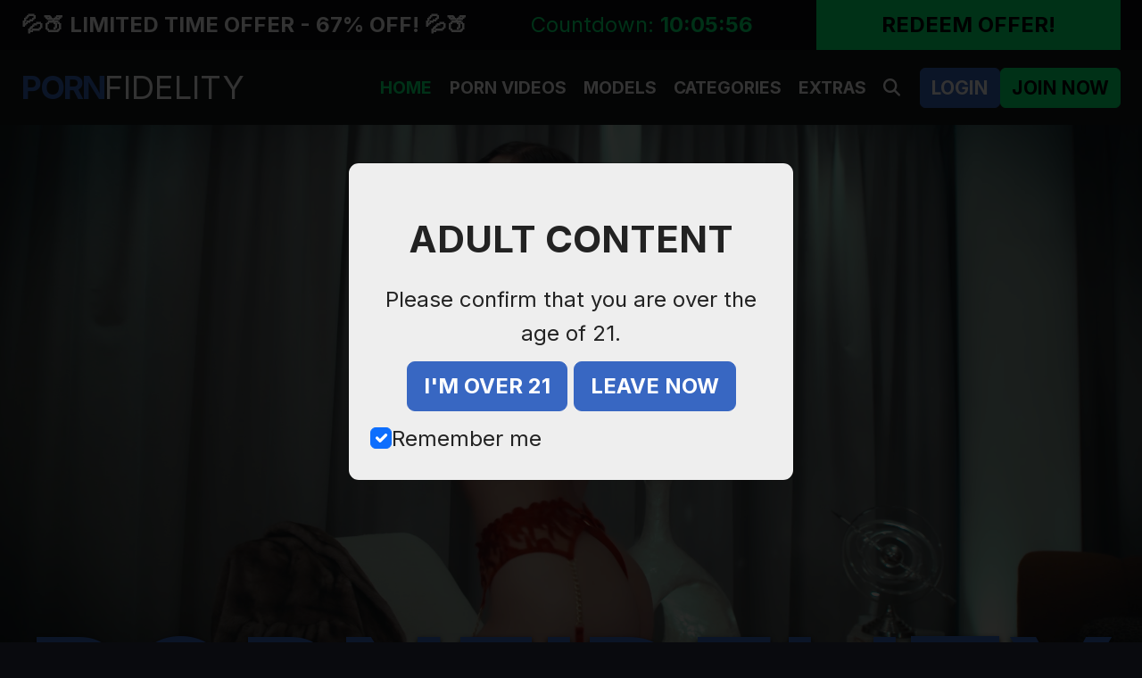

--- FILE ---
content_type: text/html; charset=UTF-8
request_url: https://www.pornfidelity.com/?nats=MTAxMzczLjYuMy4zLjAuMC4wLjAuMA
body_size: 25486
content:
<!DOCTYPE html>
<html lang="en">
    <head>
    <meta charset="utf-8" />
<meta name="viewport" content="width=device-width, initial-scale=1" />
<meta name="csrf-token" content="r7l1FqcKREMWBF4pINspYe1PX8F4Mamr1vIOezUH" />
<meta name="copyright" content="Copyright 2026 Porn Fidelity" />
<meta http-equiv="content-language" content="en" />
<meta name="robots" content="index,follow,max-snippet:-1,max-image-preview:large,max-video-preview:-1" />

<title>Porn Fidelity - Exclusive Erotica MILF &amp; Teen Porn Videos</title>

<meta name="description" content="Discover exclusive MILF &amp; teen porn videos in 8K quality. Premium adult content with top models and unlimited downloads. The official Porn Fidelity Website" />


<meta property="og:type" content="website" />
<meta property="og:url" content="https://www.pornfidelity.com" />
<meta property="og:title" content="Porn Fidelity - Exclusive Erotica MILF &amp; Teen Porn Videos" />
<meta property="og:description" content="Discover exclusive MILF &amp; teen porn videos in 8K quality. Premium adult content with top models and unlimited downloads. The official Porn Fidelity Website" />
<meta property="og:image" content="https://tour-content-cdn.kellymadisonmedia.com/assets/static/images/page-hero-videos.jpg" />
<meta property="og:image:width" content="1200">
<meta property="og:image:height" content="630">
<meta property="og:image:alt" content="Porn Fidelity - Premium Adult Entertainment">
<meta property="og:site_name" content="Porn Fidelity" />
<meta property="og:locale" content="en_US">


<meta name="twitter:card" content="summary_large_image">
<meta name="twitter:title" content="Porn Fidelity - Exclusive Erotica MILF &amp; Teen Porn Videos">
<meta name="twitter:description" content="Discover exclusive MILF &amp; teen porn videos in 8K quality. Premium adult content with top models and unlimited downloads. The official Porn Fidelity Website">
<meta name="twitter:image" content="https://tour-content-cdn.kellymadisonmedia.com/assets/static/images/page-hero-videos.jpg">


<link rel="dns-prefetch" href="//www.googletagmanager.com">
<link rel="dns-prefetch" href="//www.clarity.ms">
<link rel="preconnect" href="https://tour-content-cdn.kellymadisonmedia.com" crossorigin>
<link rel="preconnect" href="https://assets-cdn.kellymadisonmedia.com" crossorigin>
<link rel="preconnect" href="https://fonts.googleapis.com">
<link rel="preconnect" href="https://fonts.gstatic.com" crossorigin>


<link rel="preconnect" href="https://fonts.googleapis.com">
<link rel="preconnect" href="https://fonts.gstatic.com" crossorigin>
<link rel="preload" href="https://fonts.googleapis.com/css2?family=Inter:ital,wght@0,100..900;1,100..900&display=swap" as="style" onload="this.onload=null;this.rel='stylesheet'">
<noscript><link rel="stylesheet" href="https://fonts.googleapis.com/css2?family=Inter:ital,wght@0,100..900;1,100..900&display=swap"></noscript>


                                <link rel="preload" as="video" href="https://tour-content-cdn.kellymadisonmedia.com/hero/sfw_video_slide/632/1139_alexa_chains_hero_sfw.mp4" type="video/mp4" fetchpriority="high" />
                                
<!-- FontAwesome Icons with font-display optimization -->
<!-- FontAwesome Icons with font-display optimization -->
<link rel="preload" href="https://tour-content-cdn.kellymadisonmedia.com/assets/libs/font-awesome/6.7.0/css/all.min.css" as="style" crossorigin="anonymous" onload="this.onload=null;this.rel='stylesheet'" />
<noscript><link rel="stylesheet" href="https://tour-content-cdn.kellymadisonmedia.com/assets/libs/font-awesome/6.7.0/css/all.min.css" crossorigin="anonymous" /></noscript>


<style>
@font-face {
  font-family: 'Font Awesome 6 Free';
  font-style: normal;
  font-weight: 900;
  font-display: swap;
  src: url('https://tour-content-cdn.kellymadisonmedia.com/assets/libs/font-awesome/6.7.0/webfonts/fa-solid-900.woff2') format('woff2'),
       url('https://tour-content-cdn.kellymadisonmedia.com/assets/libs/font-awesome/6.7.0/webfonts/fa-solid-900.woff') format('woff');
}
@font-face {
  font-family: 'Font Awesome 6 Free';
  font-style: normal;
  font-weight: 400;
  font-display: swap;
  src: url('https://tour-content-cdn.kellymadisonmedia.com/assets/libs/font-awesome/6.7.0/webfonts/fa-regular-400.woff2') format('woff2'),
       url('https://tour-content-cdn.kellymadisonmedia.com/assets/libs/font-awesome/6.7.0/webfonts/fa-regular-400.woff') format('woff');
}
@font-face {
  font-family: 'Font Awesome 6 Brands';
  font-style: normal;
  font-weight: 400;
  font-display: swap;
  src: url('https://tour-content-cdn.kellymadisonmedia.com/assets/libs/font-awesome/6.7.0/webfonts/fa-brands-400.woff2') format('woff2'),
       url('https://tour-content-cdn.kellymadisonmedia.com/assets/libs/font-awesome/6.7.0/webfonts/fa-brands-400.woff') format('woff');
}
</style>

<link rel="canonical" href="https://www.pornfidelity.com" />





<script type="application/ld+json">{"@context":"https://schema.org","@type":"Organization","name":"Porn Fidelity","@id":"https://www.pornfidelity.com/#organization","url":"https://www.pornfidelity.com","logo":"https://www.pornfidelity.com/static/images/logo-big.png","description":"Premium adult entertainment platform featuring exclusive HD content and authentic performances."}</script>
<script type="application/ld+json">{"@context":"https://schema.org","@type":"WebSite","@id":"https://www.pornfidelity.com/#website","url":"https://www.pornfidelity.com","name":"Porn Fidelity","description":"Premium adult entertainment with exclusive MILF & teen videos in 8K quality","publisher":{"@type":"Organization","name":"Kelly Madison Media","url":"https://www.pornfidelity.com"},"potentialAction":{"@type":"SearchAction","target":"https://www.pornfidelity.com/search?q={search_term_string}","query-input":"required name=search_term_string"}}</script>

    <script type="application/ld+json">{"@context":"https://schema.org","@type":"VideoObject","name":"Luva My 🍑 Ass!","description":"Episode #708 - Luva My 🍑 Ass! featuring Nico Luva","thumbnailUrl":"https://assets-cdn.kellymadisonmedia.com/episode/sfw_thumb_image_1/206700344/1280x720-1sfw.jpg","uploadDate":"2026-01-20T00:00:00-05:00","duration":"PT78M","url":"https://www.pornfidelity.com/episodes/206700344","contentUrl":"https://tour-content-cdn.kellymadisonmedia.com/episode/mp4_sfw_4k_video_file/206700344/708_nico_luva_trailer_sfw_4k_tf.mp4","interactionStatistic":{"@type":"InteractionCounter","interactionType":{"@type":"WatchAction"},"userInteractionCount":9069},"publisher":{"@type":"Organization","name":"Porn Fidelity","url":"https://www.pornfidelity.com"}}</script>
    <script type="application/ld+json">{"@context":"https://schema.org","@type":"VideoObject","name":"Chain ⛓️ Reaction","description":"Episode #1139 - Chain ⛓️ Reaction featuring Alexa Chains","thumbnailUrl":"https://assets-cdn.kellymadisonmedia.com/episode/sfw_thumb_image_1/501152242/1280x720-1sfw.jpg","uploadDate":"2026-01-16T00:00:00-05:00","duration":"PT53M","url":"https://www.pornfidelity.com/episodes/501152242","contentUrl":"https://tour-content-cdn.kellymadisonmedia.com/episode/mp4_sfw_4k_video_file/501152242/1139_alexa_chains_trailer_sfw_4k_pf.mp4","interactionStatistic":{"@type":"InteractionCounter","interactionType":{"@type":"WatchAction"},"userInteractionCount":27477},"publisher":{"@type":"Organization","name":"Porn Fidelity","url":"https://www.pornfidelity.com"}}</script>
    <script type="application/ld+json">{"@context":"https://schema.org","@type":"VideoObject","name":"Kelly All Wet","description":"Episode #1082 - Kelly All Wet featuring Kelly Madison","thumbnailUrl":"https://assets-cdn.kellymadisonmedia.com/episode/sfw_thumb_image_1/251465837/4.jpg","uploadDate":"2026-01-15T00:00:00-05:00","duration":"PT10M","url":"https://www.pornfidelity.com/episodes/251465837","contentUrl":"https://tour-content-cdn.kellymadisonmedia.com/episode/mp4_4k_video_file/251465837/1082_kelly_trailer-hd_4k.mp4","interactionStatistic":{"@type":"InteractionCounter","interactionType":{"@type":"WatchAction"},"userInteractionCount":24688},"publisher":{"@type":"Organization","name":"Porn Fidelity","url":"https://www.pornfidelity.com"}}</script>
    <script type="application/ld+json">{"@context":"https://schema.org","@type":"VideoObject","name":"Ukrainian Beauty","description":"Episode #707 - Ukrainian Beauty featuring Roksana Mir","thumbnailUrl":"https://assets-cdn.kellymadisonmedia.com/episode/sfw_thumb_image_1/130854901/1280x720-1sfw.jpg","uploadDate":"2026-01-13T00:00:00-05:00","duration":"PT37M","url":"https://www.pornfidelity.com/episodes/130854901","contentUrl":"https://tour-content-cdn.kellymadisonmedia.com/episode/mp4_sfw_4k_video_file/130854901/707_roksana_mir_trailer_sfw_4k_tf.mp4","interactionStatistic":{"@type":"InteractionCounter","interactionType":{"@type":"WatchAction"},"userInteractionCount":30705},"publisher":{"@type":"Organization","name":"Porn Fidelity","url":"https://www.pornfidelity.com"}}</script>
    <script type="application/ld+json">{"@context":"https://schema.org","@type":"VideoObject","name":"👩🏻‍🎨 The Art of Maddie","description":"Episode #1138 - 👩🏻‍🎨 The Art of Maddie featuring Maddie Wren","thumbnailUrl":"https://assets-cdn.kellymadisonmedia.com/episode/sfw_thumb_image_1/101518628/1280x720-1sfw.jpg","uploadDate":"2026-01-09T00:00:00-05:00","duration":"PT48M","url":"https://www.pornfidelity.com/episodes/101518628","contentUrl":"https://tour-content-cdn.kellymadisonmedia.com/episode/mp4_sfw_4k_video_file/101518628/1138_maddie_wren_trailer_sfw_4k_pf.mp4","interactionStatistic":{"@type":"InteractionCounter","interactionType":{"@type":"WatchAction"},"userInteractionCount":52889},"publisher":{"@type":"Organization","name":"Porn Fidelity","url":"https://www.pornfidelity.com"}}</script>
    <script type="application/ld+json">{"@context":"https://schema.org","@type":"VideoObject","name":"Kelly In Pink","description":"Episode #1081 - Kelly In Pink featuring Kelly Madison","thumbnailUrl":"https://assets-cdn.kellymadisonmedia.com/episode/sfw_thumb_image_1/93113374/1.jpg","uploadDate":"2026-01-08T00:00:00-05:00","duration":"PT12M","url":"https://www.pornfidelity.com/episodes/93113374","contentUrl":"https://tour-content-cdn.kellymadisonmedia.com/episode/mp4_4k_video_file/93113374/1081_kelly_trailer-hd_4k.mp4","interactionStatistic":{"@type":"InteractionCounter","interactionType":{"@type":"WatchAction"},"userInteractionCount":24640},"publisher":{"@type":"Organization","name":"Porn Fidelity","url":"https://www.pornfidelity.com"}}</script>
    <script type="application/ld+json">{"@context":"https://schema.org","@type":"VideoObject","name":"Pretty in Pink","description":"Episode #706 - Pretty in Pink featuring Kloe Love","thumbnailUrl":"https://assets-cdn.kellymadisonmedia.com/episode/sfw_thumb_image_1/268332610/1280x720swf-1.jpg","uploadDate":"2026-01-06T00:00:00-05:00","duration":"PT57M","url":"https://www.pornfidelity.com/episodes/268332610","contentUrl":"https://tour-content-cdn.kellymadisonmedia.com/episode/mp4_sfw_4k_video_file/268332610/706_kloe_love_trailer_sfw_4k_tf.mp4","interactionStatistic":{"@type":"InteractionCounter","interactionType":{"@type":"WatchAction"},"userInteractionCount":53745},"publisher":{"@type":"Organization","name":"Porn Fidelity","url":"https://www.pornfidelity.com"}}</script>
    <script type="application/ld+json">{"@context":"https://schema.org","@type":"VideoObject","name":"6' 7\" with 👠 Heels!","description":"Episode #1137 - 6' 7\" with 👠 Heels! featuring Ariana Starr","thumbnailUrl":"https://assets-cdn.kellymadisonmedia.com/episode/sfw_thumb_image_1/1034128099/1280x720-1sfw.jpg","uploadDate":"2026-01-01T00:00:00-05:00","duration":"PT49M","url":"https://www.pornfidelity.com/episodes/1034128099","contentUrl":"https://tour-content-cdn.kellymadisonmedia.com/episode/mp4_sfw_4k_video_file/1034128099/1137_ariana_starr_trailer_sfw_4k_pf.mp4","interactionStatistic":{"@type":"InteractionCounter","interactionType":{"@type":"WatchAction"},"userInteractionCount":69760},"publisher":{"@type":"Organization","name":"Porn Fidelity","url":"https://www.pornfidelity.com"}}</script>
    <script type="application/ld+json">{"@context":"https://schema.org","@type":"VideoObject","name":"Kelly In Red","description":"Episode #1080 - Kelly In Red featuring Kelly Madison","thumbnailUrl":"https://assets-cdn.kellymadisonmedia.com/episode/sfw_thumb_image_1/86354605/sfw_thumb.jpg","uploadDate":"2026-01-01T00:00:00-05:00","duration":"PT22M","url":"https://www.pornfidelity.com/episodes/86354605","contentUrl":"https://tour-content-cdn.kellymadisonmedia.com/episode/mp4_4k_video_file/86354605/1080_kelly_trailer-hd_4k.mp4","interactionStatistic":{"@type":"InteractionCounter","interactionType":{"@type":"WatchAction"},"userInteractionCount":45549},"publisher":{"@type":"Organization","name":"Porn Fidelity","url":"https://www.pornfidelity.com"}}</script>
    <script type="application/ld+json">{"@context":"https://schema.org","@type":"VideoObject","name":"Raven's Rimming","description":"Episode #705 - Raven's Rimming featuring Raven Reverie","thumbnailUrl":"https://assets-cdn.kellymadisonmedia.com/episode/sfw_thumb_image_1/298632371/1280x720-1sfw.jpg","uploadDate":"2025-12-30T00:00:00-05:00","duration":"PT51M","url":"https://www.pornfidelity.com/episodes/298632371","contentUrl":"https://tour-content-cdn.kellymadisonmedia.com/episode/mp4_sfw_4k_video_file/298632371/705_raven_reverie_trailer_sfw_4k_tf.mp4","interactionStatistic":{"@type":"InteractionCounter","interactionType":{"@type":"WatchAction"},"userInteractionCount":62752},"publisher":{"@type":"Organization","name":"Porn Fidelity","url":"https://www.pornfidelity.com"}}</script>
    <script type="application/ld+json">{"@context":"https://schema.org","@type":"VideoObject","name":"🎄Christmas in Paris","description":"Episode #1136 - 🎄Christmas in Paris featuring Paris Lincoln","thumbnailUrl":"https://assets-cdn.kellymadisonmedia.com/episode/sfw_thumb_image_1/959981746/1280x720-1sfw.jpg","uploadDate":"2025-12-26T00:00:00-05:00","duration":"PT58M","url":"https://www.pornfidelity.com/episodes/959981746","contentUrl":"https://tour-content-cdn.kellymadisonmedia.com/episode/mp4_sfw_4k_video_file/959981746/1136_paris_lincoln_trailer_sfw_4k_pf.mp4","interactionStatistic":{"@type":"InteractionCounter","interactionType":{"@type":"WatchAction"},"userInteractionCount":64673},"publisher":{"@type":"Organization","name":"Porn Fidelity","url":"https://www.pornfidelity.com"}}</script>
    <script type="application/ld+json">{"@context":"https://schema.org","@type":"VideoObject","name":"Late Night Party","description":"Episode #1076 - Late Night Party featuring Kelly Madison","thumbnailUrl":"https://assets-cdn.kellymadisonmedia.com/episode/sfw_thumb_image_1/755984717/thumb_sfw.jpg","uploadDate":"2025-12-25T00:00:00-05:00","duration":"PT32M","url":"https://www.pornfidelity.com/episodes/755984717","contentUrl":"https://tour-content-cdn.kellymadisonmedia.com/episode/mp4_4k_video_file/755984717/1076_km_trailer_hd_4k.mp4","interactionStatistic":{"@type":"InteractionCounter","interactionType":{"@type":"WatchAction"},"userInteractionCount":87184},"publisher":{"@type":"Organization","name":"Porn Fidelity","url":"https://www.pornfidelity.com"}}</script>
    <script type="application/ld+json">{"@context":"https://schema.org","@type":"VideoObject","name":"Pretty in Pink","description":"Episode #706 - Pretty in Pink featuring Kloe Love","thumbnailUrl":"https://assets-cdn.kellymadisonmedia.com/episode/sfw_thumb_image_1/268332610/1280x720swf-1.jpg","uploadDate":"2026-01-06T00:00:00-05:00","duration":"PT57M","url":"https://www.pornfidelity.com/episodes/268332610","contentUrl":"https://tour-content-cdn.kellymadisonmedia.com/episode/mp4_sfw_4k_video_file/268332610/706_kloe_love_trailer_sfw_4k_tf.mp4","interactionStatistic":{"@type":"InteractionCounter","interactionType":{"@type":"WatchAction"},"userInteractionCount":53745},"publisher":{"@type":"Organization","name":"Porn Fidelity","url":"https://www.pornfidelity.com"}}</script>
    <script type="application/ld+json">{"@context":"https://schema.org","@type":"VideoObject","name":"Thrill Me, Lily","description":"Episode #698 - Thrill Me, Lily featuring Lily Winters","thumbnailUrl":"https://assets-cdn.kellymadisonmedia.com/episode/sfw_thumb_image_1/1450795653/1280x720sfw-1.jpg","uploadDate":"2025-11-11T00:00:00-05:00","duration":"PT58M","url":"https://www.pornfidelity.com/episodes/1450795653","contentUrl":"https://tour-content-cdn.kellymadisonmedia.com/episode/mp4_sfw_4k_video_file/1450795653/698_lily_winters_trailer_sfw_4k_tf.mp4","interactionStatistic":{"@type":"InteractionCounter","interactionType":{"@type":"WatchAction"},"userInteractionCount":81965},"publisher":{"@type":"Organization","name":"Porn Fidelity","url":"https://www.pornfidelity.com"}}</script>
    <script type="application/ld+json">{"@context":"https://schema.org","@type":"VideoObject","name":"A Very Merry Minkmas","description":"Episode #703 - A Very Merry Minkmas featuring Aleksa Mink","thumbnailUrl":"https://assets-cdn.kellymadisonmedia.com/episode/sfw_thumb_image_1/794474594/1280x720-sfw1.jpg","uploadDate":"2025-12-16T00:00:00-05:00","duration":"PT54M","url":"https://www.pornfidelity.com/episodes/794474594","contentUrl":"https://tour-content-cdn.kellymadisonmedia.com/episode/mp4_sfw_4k_video_file/794474594/703_aleksa_mink_trailer_sfw_4k_tf.mp4","interactionStatistic":{"@type":"InteractionCounter","interactionType":{"@type":"WatchAction"},"userInteractionCount":83236},"publisher":{"@type":"Organization","name":"Porn Fidelity","url":"https://www.pornfidelity.com"}}</script>
    <script type="application/ld+json">{"@context":"https://schema.org","@type":"VideoObject","name":"👩🏻‍🎨 The Art of Maddie","description":"Episode #1138 - 👩🏻‍🎨 The Art of Maddie featuring Maddie Wren","thumbnailUrl":"https://assets-cdn.kellymadisonmedia.com/episode/sfw_thumb_image_1/101518628/1280x720-1sfw.jpg","uploadDate":"2026-01-09T00:00:00-05:00","duration":"PT48M","url":"https://www.pornfidelity.com/episodes/101518628","contentUrl":"https://tour-content-cdn.kellymadisonmedia.com/episode/mp4_sfw_4k_video_file/101518628/1138_maddie_wren_trailer_sfw_4k_pf.mp4","interactionStatistic":{"@type":"InteractionCounter","interactionType":{"@type":"WatchAction"},"userInteractionCount":52889},"publisher":{"@type":"Organization","name":"Porn Fidelity","url":"https://www.pornfidelity.com"}}</script>
    <script type="application/ld+json">{"@context":"https://schema.org","@type":"VideoObject","name":"Raven's Rimming","description":"Episode #705 - Raven's Rimming featuring Raven Reverie","thumbnailUrl":"https://assets-cdn.kellymadisonmedia.com/episode/sfw_thumb_image_1/298632371/1280x720-1sfw.jpg","uploadDate":"2025-12-30T00:00:00-05:00","duration":"PT51M","url":"https://www.pornfidelity.com/episodes/298632371","contentUrl":"https://tour-content-cdn.kellymadisonmedia.com/episode/mp4_sfw_4k_video_file/298632371/705_raven_reverie_trailer_sfw_4k_tf.mp4","interactionStatistic":{"@type":"InteractionCounter","interactionType":{"@type":"WatchAction"},"userInteractionCount":62752},"publisher":{"@type":"Organization","name":"Porn Fidelity","url":"https://www.pornfidelity.com"}}</script>
    <script type="application/ld+json">{"@context":"https://schema.org","@type":"VideoObject","name":"Kelly All Wet","description":"Episode #1082 - Kelly All Wet featuring Kelly Madison","thumbnailUrl":"https://assets-cdn.kellymadisonmedia.com/episode/sfw_thumb_image_1/251465837/4.jpg","uploadDate":"2026-01-15T00:00:00-05:00","duration":"PT10M","url":"https://www.pornfidelity.com/episodes/251465837","contentUrl":"https://tour-content-cdn.kellymadisonmedia.com/episode/mp4_4k_video_file/251465837/1082_kelly_trailer-hd_4k.mp4","interactionStatistic":{"@type":"InteractionCounter","interactionType":{"@type":"WatchAction"},"userInteractionCount":24688},"publisher":{"@type":"Organization","name":"Porn Fidelity","url":"https://www.pornfidelity.com"}}</script>
    <script type="application/ld+json">{"@context":"https://schema.org","@type":"VideoObject","name":"So Fine, Ms. Valentine","description":"Episode #1128 - So Fine, Ms. Valentine featuring Aubree Valentine","thumbnailUrl":"https://assets-cdn.kellymadisonmedia.com/episode/sfw_thumb_image_1/1098243768/1280x720sfw-01.jpg","uploadDate":"2025-11-01T00:00:00-04:00","duration":"PT67M","url":"https://www.pornfidelity.com/episodes/1098243768","contentUrl":"https://tour-content-cdn.kellymadisonmedia.com/episode/mp4_sfw_4k_video_file/1098243768/1128_aubree_valentine_1_trailer_sfw_4k_pf.mp4","interactionStatistic":{"@type":"InteractionCounter","interactionType":{"@type":"WatchAction"},"userInteractionCount":113392},"publisher":{"@type":"Organization","name":"Porn Fidelity","url":"https://www.pornfidelity.com"}}</script>
    <script type="application/ld+json">{"@context":"https://schema.org","@type":"VideoObject","name":"Raw Desire","description":"Episode #691 - Raw Desire featuring Remi Raw","thumbnailUrl":"https://assets-cdn.kellymadisonmedia.com/episode/sfw_thumb_image_1/1216562457/thumb_sfw.jpg","uploadDate":"2025-09-09T00:00:00-04:00","duration":"PT38M","url":"https://www.pornfidelity.com/episodes/1216562457","contentUrl":"https://tour-content-cdn.kellymadisonmedia.com/episode/mp4_sfw_4k_video_file/1216562457/691_remi_raw_trailer_sfw_4k_tf.mp4","interactionStatistic":{"@type":"InteractionCounter","interactionType":{"@type":"WatchAction"},"userInteractionCount":131776},"publisher":{"@type":"Organization","name":"Porn Fidelity","url":"https://www.pornfidelity.com"}}</script>
    <script type="application/ld+json">{"@context":"https://schema.org","@type":"VideoObject","name":"Lust at First Fright","description":"Episode #693 - Lust at First Fright featuring Kloe Love","thumbnailUrl":"https://assets-cdn.kellymadisonmedia.com/episode/sfw_thumb_image_1/133680152/thumb_sfw.jpg","uploadDate":"2025-10-07T00:00:00-04:00","duration":"PT47M","url":"https://www.pornfidelity.com/episodes/133680152","contentUrl":"https://tour-content-cdn.kellymadisonmedia.com/episode/mp4_sfw_4k_video_file/133680152/693_kloe_love_trailer_sfw_4k_tf.mp4","interactionStatistic":{"@type":"InteractionCounter","interactionType":{"@type":"WatchAction"},"userInteractionCount":122189},"publisher":{"@type":"Organization","name":"Porn Fidelity","url":"https://www.pornfidelity.com"}}</script>
    <script type="application/ld+json">{"@context":"https://schema.org","@type":"VideoObject","name":"Chains of Command","description":"Episode #1129 - Chains of Command featuring Alexa Chains","thumbnailUrl":"https://assets-cdn.kellymadisonmedia.com/episode/sfw_thumb_image_1/716047068/1280x720-05.jpg","uploadDate":"2025-11-07T00:00:00-05:00","duration":"PT65M","url":"https://www.pornfidelity.com/episodes/716047068","contentUrl":"https://tour-content-cdn.kellymadisonmedia.com/episode/mp4_sfw_4k_video_file/716047068/1129_alexa_chains_trailer_sfw_4k_pf.mp4","interactionStatistic":{"@type":"InteractionCounter","interactionType":{"@type":"WatchAction"},"userInteractionCount":94537},"publisher":{"@type":"Organization","name":"Porn Fidelity","url":"https://www.pornfidelity.com"}}</script>
    <script type="application/ld+json">{"@context":"https://schema.org","@type":"VideoObject","name":"Decacum 1 of 3","description":"Episode #1120 - Decacum 1 of 3 featuring Lindsay Lee","thumbnailUrl":"https://assets-cdn.kellymadisonmedia.com/episode/sfw_thumb_image_1/1274870853/thumb_sfw.jpg","uploadDate":"2025-09-16T00:00:00-04:00","duration":"PT33M","url":"https://www.pornfidelity.com/episodes/1274870853","contentUrl":"https://tour-content-cdn.kellymadisonmedia.com/episode/mp4_sfw_4k_video_file/1274870853/1120_lindsay_lee_trailer_sfw_4k.mp4","interactionStatistic":{"@type":"InteractionCounter","interactionType":{"@type":"WatchAction"},"userInteractionCount":101349},"publisher":{"@type":"Organization","name":"Porn Fidelity","url":"https://www.pornfidelity.com"}}</script>
    <script type="application/ld+json">{"@context":"https://schema.org","@type":"VideoObject","name":"Dare to Dream","description":"Episode #692 - Dare to Dream featuring DayDream Daisy","thumbnailUrl":"https://assets-cdn.kellymadisonmedia.com/episode/sfw_thumb_image_1/1184636468/thumb_sfw.jpg","uploadDate":"2025-09-30T00:00:00-04:00","duration":"PT56M","url":"https://www.pornfidelity.com/episodes/1184636468","contentUrl":"https://tour-content-cdn.kellymadisonmedia.com/episode/mp4_sfw_4k_video_file/1184636468/692_daydream_daisy_trailer_sfw_4k_tf.mp4","interactionStatistic":{"@type":"InteractionCounter","interactionType":{"@type":"WatchAction"},"userInteractionCount":69568},"publisher":{"@type":"Organization","name":"Porn Fidelity","url":"https://www.pornfidelity.com"}}</script>
    <script type="application/ld+json">{"@context":"https://schema.org","@type":"Person","@id":"https://www.pornfidelity.com/models/roksolana-mir#person","name":"Roksana Mir","image":"https://assets-cdn.kellymadisonmedia.com/model/headshot_image/437094/837x1200.jpg","url":"https://www.pornfidelity.com/models/roksolana-mir","jobTitle":"Adult Performer","worksFor":{"@type":"Organization","name":"Porn Fidelity","url":"https://www.pornfidelity.com"}}</script>
    <script type="application/ld+json">{"@context":"https://schema.org","@type":"Person","@id":"https://www.pornfidelity.com/models/raven-reverie#person","name":"Raven Reverie","image":"https://assets-cdn.kellymadisonmedia.com/model/headshot_image/437092/333.jpg","url":"https://www.pornfidelity.com/models/raven-reverie","jobTitle":"Adult Performer","worksFor":{"@type":"Organization","name":"Porn Fidelity","url":"https://www.pornfidelity.com"}}</script>
    <script type="application/ld+json">{"@context":"https://schema.org","@type":"Person","@id":"https://www.pornfidelity.com/models/arianna-star#person","name":"Ariana Starr","image":"https://assets-cdn.kellymadisonmedia.com/model/headshot_image/437090/837x1200.jpg","url":"https://www.pornfidelity.com/models/arianna-star","jobTitle":"Adult Performer","worksFor":{"@type":"Organization","name":"Porn Fidelity","url":"https://www.pornfidelity.com"}}</script>
    <script type="application/ld+json">{"@context":"https://schema.org","@type":"Person","@id":"https://www.pornfidelity.com/models/aleska-mink#person","name":"Aleksa Mink","image":"https://assets-cdn.kellymadisonmedia.com/model/headshot_image/437088/837x1200.jpg","url":"https://www.pornfidelity.com/models/aleska-mink","jobTitle":"Adult Performer","worksFor":{"@type":"Organization","name":"Porn Fidelity","url":"https://www.pornfidelity.com"}}</script>
    <script type="application/ld+json">{"@context":"https://schema.org","@type":"Person","@id":"https://www.pornfidelity.com/models/nina-white#person","name":"Nina White","image":"https://assets-cdn.kellymadisonmedia.com/model/headshot_image/437087/837x1200_.jpg","url":"https://www.pornfidelity.com/models/nina-white","jobTitle":"Adult Performer","worksFor":{"@type":"Organization","name":"Porn Fidelity","url":"https://www.pornfidelity.com"}}</script>
    <script type="application/ld+json">{"@context":"https://schema.org","@type":"Person","@id":"https://www.pornfidelity.com/models/mira-luv#person","name":"Mira Luv","image":"https://assets-cdn.kellymadisonmedia.com/model/headshot_image/437086/model2.jpg","url":"https://www.pornfidelity.com/models/mira-luv","jobTitle":"Adult Performer","worksFor":{"@type":"Organization","name":"Porn Fidelity","url":"https://www.pornfidelity.com"}}</script>
    <script type="application/ld+json">{"@context":"https://schema.org","@type":"Person","@id":"https://www.pornfidelity.com/models/maddie-wren#person","name":"Maddie Wren","image":"https://assets-cdn.kellymadisonmedia.com/model/headshot_image/437085/837x1200.jpg","url":"https://www.pornfidelity.com/models/maddie-wren","jobTitle":"Adult Performer","worksFor":{"@type":"Organization","name":"Porn Fidelity","url":"https://www.pornfidelity.com"}}</script>
    <script type="application/ld+json">{"@context":"https://schema.org","@type":"Person","@id":"https://www.pornfidelity.com/models/archer-ali#person","name":"Archer Ali","image":"https://assets-cdn.kellymadisonmedia.com/model/headshot_image/437084/837x1200.jpg","url":"https://www.pornfidelity.com/models/archer-ali","jobTitle":"Adult Performer","worksFor":{"@type":"Organization","name":"Porn Fidelity","url":"https://www.pornfidelity.com"}}</script>
    <script type="application/ld+json">{"@context":"https://schema.org","@type":"Person","@id":"https://www.pornfidelity.com/models/lola-valentine#person","name":"Lola Valentine","image":"https://assets-cdn.kellymadisonmedia.com/model/headshot_image/437083/837x1200.jpg","url":"https://www.pornfidelity.com/models/lola-valentine","jobTitle":"Adult Performer","worksFor":{"@type":"Organization","name":"Porn Fidelity","url":"https://www.pornfidelity.com"}}</script>
    <script type="application/ld+json">{"@context":"https://schema.org","@type":"Person","@id":"https://www.pornfidelity.com/models/nina-capel#person","name":"Nina Capel","image":"https://assets-cdn.kellymadisonmedia.com/model/headshot_image/437082/model3.jpg","url":"https://www.pornfidelity.com/models/nina-capel","jobTitle":"Adult Performer","worksFor":{"@type":"Organization","name":"Porn Fidelity","url":"https://www.pornfidelity.com"}}</script>
    <script type="application/ld+json">{"@context":"https://schema.org","@type":"FAQPage","mainEntity":[{"@type":"Question","name":"Can I cancel anytime?","acceptedAnswer":{"@type":"Answer","text":"Yes. With our flexible month-to-month subscription model, you are in complete control of your membership. You can cancel anytime from your account dashboard with just a few clicks — no hidden fees, no awkward emails. Once cancelled, your access will continue until the end of your billing cycle."}},{"@type":"Question","name":"Is the content exclusive to Porn Fidelity?","acceptedAnswer":{"@type":"Answer","text":"Absolutely. Every scene you see on Porn Fidelity is 100% exclusive and produced by our in-house team. We work directly with performers and couples to craft intimate, high-production-value scenes that you won’t find anywhere else — no leaks, no recycled content, just original, authentic passion."}},{"@type":"Question","name":"What payment methods do you accept?","acceptedAnswer":{"@type":"Answer","text":"We accept all major credit and debit cards, as well as select cryptocurrencies for those who prefer a higher level of discretion. Your billing statement will not reflect anything related to adult content — privacy and anonymity are core values of our platform."}},{"@type":"Question","name":"Is my personal data safe?","acceptedAnswer":{"@type":"Answer","text":"Yes. We take security seriously. All user data is encrypted using industry-standard protocols, and sensitive payment information is never stored on our servers. We partner with PCI-compliant processors to ensure that your transactions remain private, secure, and protected at all times."}},{"@type":"Question","name":"Can I stream content on mobile?","acceptedAnswer":{"@type":"Answer","text":"Definitely. Porn Fidelity is fully responsive and optimized for all devices — phones, tablets, or desktops. Whether you’re watching on the go or casting to a bigger screen, the experience remains smooth, seamless, and in full HD or 4K depending on your bandwidth."}},{"@type":"Question","name":"Do you offer full-scene downloads?","acceptedAnswer":{"@type":"Answer","text":"Yes. Every member has the option to download any scene in various formats, including Full HD and 4K, for offline viewing. All downloads are DRM-free, meaning you have complete freedom to watch your favorite scenes whenever and wherever you want."}},{"@type":"Question","name":"Are models verified and legal?","acceptedAnswer":{"@type":"Answer","text":"Without exception. Every performer featured on Porn Fidelity is over 18 years of age, verified with government-issued ID, and signs all required model releases and 2257 compliance documentation. We maintain strict adherence to U.S. and international regulations regarding adult content."}},{"@type":"Question","name":"How often is new content added?","acceptedAnswer":{"@type":"Answer","text":"We update our library with brand-new, exclusive scenes every single week. You can expect a mix of returning fan-favorites and fresh faces, with varied setups and high-end storytelling. Each release is crafted to keep your experience exciting and constantly evolving."}},{"@type":"Question","name":"Can I gift a membership?","acceptedAnswer":{"@type":"Answer","text":"Yes. Porn Fidelity offers gift cards and time-limited memberships that can be sent discreetly to anyone. Whether it’s a birthday surprise or a naughty anniversary idea, you can share the PF experience while keeping it classy and confidential."}},{"@type":"Question","name":"What makes Porn Fidelity different?","acceptedAnswer":{"@type":"Answer","text":"We’re not just another tube site. Porn Fidelity focuses on long-form, story-driven scenes that highlight genuine chemistry between real couples and experienced performers. Our cinematography, lighting, and editing are handled with the same care as a feature film. It's adult entertainment designed for viewers who appreciate quality, intimacy, and authenticity."}}]}</script>
    

<link href="/static/images/favicon.ico" type="image/x-icon" rel="icon" />
<link href="/static/images/favicon.ico" type="image/x-icon" rel="shortcut icon" />
<link href="/static/images/apple-touch-icon.png" rel="apple-touch-icon" />





<link rel="preload" as="style" href="https://www.pornfidelity.com/build/assets/bootstrap-D3vuqeuU.css" /><link rel="preload" as="style" href="https://www.pornfidelity.com/build/assets/app-DBQRZTv7.css" /><link rel="modulepreload" href="https://www.pornfidelity.com/build/assets/app-CHvCFJix.js" /><link rel="stylesheet" href="https://www.pornfidelity.com/build/assets/bootstrap-D3vuqeuU.css" /><link rel="stylesheet" href="https://www.pornfidelity.com/build/assets/app-DBQRZTv7.css" /><script type="module" src="https://www.pornfidelity.com/build/assets/app-CHvCFJix.js"></script>

<link rel="preload" as="style" href="https://www.pornfidelity.com/build/assets/pf-BguDMP7L.css" /><link rel="stylesheet" href="https://www.pornfidelity.com/build/assets/pf-BguDMP7L.css" />

<style>
    img { filter: blur(12px); }
    video { filter: blur(20px); }
    .sticky-top img, footer img { filter: none; }
    .is-sfw, .is-sfw * { filter:none; }
    .regionRestrictionBanner { background: rgba(162, 0, 0, 0.917); position: fixed; bottom:0; z-index: 1212; width:100%; }
    .vs-8k, .newsletter {filter:  blur(12px); }
</style>

<!-- Google tag (gtag.js) -->





<script>
document.addEventListener("DOMContentLoaded", function() {
    const gtagScript = document.createElement("script");
    gtagScript.async = true;
    gtagScript.src = "https://www.googletagmanager.com/gtag/js?id=G-CMJQEE2R8G";
    document.head.appendChild(gtagScript);

    window.dataLayer = window.dataLayer || [];
    function gtag(){ dataLayer.push(arguments); }
    gtag('js', new Date());
    gtag('config', 'G-CMJQEE2R8G');

    (function(c,l,a,r,i,t,y){
        c[a]=c[a]||function(){ (c[a].q=c[a].q||[]).push(arguments) };
        t=l.createElement(r); t.async=1; t.src="https://www.clarity.ms/tag/" + i;
        y=l.getElementsByTagName(r)[0]; y.parentNode.insertBefore(t,y);
    })(window, document, "clarity", "script", "o15itiv2dt");
});
</script>    </head>
    <body class="font-sans antialiased">

                <style type="text/css">
.modal-backdrop.show {
    opacity: .8 !important;
}

#age-verification-modal .modal-content {
    background-color: #eee !important;
    color: #222 !important;
}
</style>

<div id="age-verification-modal" class="modal" tabindex="-1" role="dialog">
    <div class="modal-dialog modal-dialog-centered" role="document">
       <div class="modal-content">
            <div class="modal-body text-center">
                <h3 class="mt-4 mb-3">ADULT CONTENT</h3>
                Please confirm that you are over the age of 21.
                <form id="age-verification-form">
                    <div class="form-row mt-2">
                        <div class="col text-right pr-2">
                            <button type="submit" class="btn btn-primary">I'M OVER 21</button>
                            <button type="button" id="leave_site_now" class="btn btn-primary">LEAVE NOW</button>
                        </div>
                    </div>
                    <div class="form-row mt-2">
                        <div class="col">
                            <div class="form-check d-flex">
                                <input class="form-check-input" type="checkbox" id="age-verification-remember" name="remember_me" value="1" checked="checked">
                                <label class="form-check-label" for="age-verification-remember">
                                    Remember me
                                </label>
                            </div>
                        </div>
                    </div>
                </form>
            </div>
        </div>
    </div><!-- /.modal-dialog -->
</div><!-- /.modal -->

        
        <div class="wrapper-container">

            
                        
            
                        


            <div class="promo-container main">
    <div class="page-max-width">
    <div class="promo-inner d-flex flex-wrap flex-sm-nowrap justify-content-between align-items-stretch">
        <a href="https://www2.pornfidelity.com/signup/signup.php?nats=MC4wLjMuNTguMC4wLjAuMC4w&amp;step=2" class="promo-left d-flex flex-column flex-lg-row flex-grow-1 align-items-lg-center text-center text-sm-start py-2">
        <div class="promo-text fw-bold fs-8 fs-sm-7 fs-md-6">
            💦🍑 LIMITED TIME OFFER - 67% OFF! 💦🍑

            
        </div>
        <div class="promo-countdown px-lg-3 text-lg-center m-lg-auto">
            <div class="add-text-special-2 pt-1 pt-lg-0 fs-6 fs-sm-6">Countdown: <span class="fw-bold countdown-inline" id="countdown-timer"></span></div>
            
        </div>
        </a>
        <div class="promo-action d-none d-sm-flex">
        <a href="https://www2.pornfidelity.com/signup/signup.php?nats=MC4wLjMuNTguMC4wLjAuMC4w&amp;step=2" class="btn btn-green fw-bold rounded-0 h-100 d-flex align-items-center text-nowrap px-3 px-lg-4 px-xl-5">REDEEM OFFER!</a>
        </div>
    </div>
    </div>
</div>

            <header class="header-container">
    <div class="header main">
      <div class="page-max-width d-flex align-items-center justify-content-between">
        <div class="logo fs-4">
          <a href="https://www.pornfidelity.com" title="Porn Fidelity" class="text-reset text-decoration-none">
                            <span class="brand-item brand-pf">PORN</span><span class="brand">FIDELITY</span>
                          </a>
        </div>

          <div class="d-flex align-items-center gap-2">
            <a href="https://members.kellymadisonmedia.com" class="login-btn-responsive btn btn-sm btn-primary">Login</a>
            <a href="https://www2.pornfidelity.com/signup/signup.php?nats=MC4wLjMuNTguMC4wLjAuMC4w&amp;step=2" class="join-btn-responsive btn btn-sm btn-green js-join-btn">Join Now</a>
            <div class="menu-toggle d-xl-none">
              <button class="open-mobile-nav btn-reset" aria-label="Open menu">
                <i class="menu-icon fa fa-bars"></i>
              </button>
            </div>
          </div>
          <div class="navigation" id="navigation" role="navigation">
            <ul class="nav flex-column flex-xl-row align-items-center justify-content-center gap-1">
              <li class="nav-item">
                <a href="https://www.pornfidelity.com" class="nav-link  active ">Home</a>
              </li>
              <li class="nav-item">
                <a href="https://www.pornfidelity.com/episodes" class="nav-link ">Porn Videos</a>
              </li>
              <li class="nav-item">
                <a href="https://www.pornfidelity.com/models" class="nav-link ">Models</a>
              </li>
              <li class="nav-item">
                <a href="https://www.pornfidelity.com/categories" class="nav-link ">Categories</a>
              </li>
              <li class="nav-item">
                <a href="https://www.pornfidelity.com/extras" class="nav-link ">Extras</a>
              </li>
              <li class="nav-item position-relative">
                <a href="javascript:void(0)" class="nav-link" id="searchToggle" aria-label="Search">
                  <i class="fa-solid fa-magnifying-glass"></i>
                </a>
                <div id="searchBox" class="search-dropdown d-none px-3 pb-4">
                  <form role="search" method="GET" action="https://www.pornfidelity.com/search">
                    <div class="position-relative">
                      <input type="search" 
                             name="q" 
                             id="searchInput" 
                             class="form-control form-control-sm" 
                             placeholder="Search videos and models..." 
                             aria-label="Search" 
                             autocomplete="off"
                             autofocus>
                      <div id="searchSuggestions" class="search-suggestions d-none"></div>
                    </div>
                  </form>
                </div>
              </li>
              <li class="d-flex justify-content-center gap-2 ms-xl-2">
                <a href="https://members.kellymadisonmedia.com" class="btn btn-sm btn-primary">Login</a>
                <a href="https://www2.pornfidelity.com/signup/signup.php?nats=MC4wLjMuNTguMC4wLjAuMC4w&amp;step=2" class="btn btn-sm btn-green js-join-btn">Join Now</a>
              </li>
            </ul>
          </div>
      </div>
    </div>
    <div class="nav-overlay"></div>
    <div class="header-container-h"></div>
  </header>

            <!-- Page Content -->
            <main>
                <div class="home-section-herovideos selector-herovideos-carousel">
    <div class="swiper swiper-herovideos w-100">
        <div class="swiper-wrapper">
            
                                                <div class="swiper-slide" data-href="https://www.pornfidelity.com/episodes/501152242">
                        <a href="https://www.pornfidelity.com/episodes/501152242" aria-label="Chain ⛓️ Reaction - Access Exclusive Premium Content">
                                                            
                                
                                
                                                                                                
                                <video autoplay muted loop playsinline preload="metadata"  class="w-100 h-100 object-fit-cover is-sfw">
                                    <source src="https://tour-content-cdn.kellymadisonmedia.com/hero/sfw_video_slide/632/1139_alexa_chains_hero_sfw.mp4" type="video/mp4">
                                </video>
                                                    </a>
                    </div>
                                    <div class="swiper-slide" data-href="https://www.pornfidelity.com/episodes/101518628">
                        <a href="https://www.pornfidelity.com/episodes/101518628" aria-label="👩🏻‍🎨 The Art of Maddie - Access Exclusive Premium Content">
                                                            
                                
                                
                                
                                <video autoplay muted loop playsinline preload="metadata"  class="w-100 h-100 object-fit-cover is-sfw">
                                    <source src="https://tour-content-cdn.kellymadisonmedia.com/hero/sfw_video_slide/624/1138_maddie_wren_hero_sfw.mp4" type="video/mp4">
                                </video>
                                                    </a>
                    </div>
                                    <div class="swiper-slide" data-href="https://www.pornfidelity.com/episodes/1034128099">
                        <a href="https://www.pornfidelity.com/episodes/1034128099" aria-label="6&#039; 7&quot; with 👠 Heels! - Access Exclusive Premium Content">
                                                            
                                
                                
                                
                                <video autoplay muted loop playsinline preload="metadata"  class="w-100 h-100 object-fit-cover is-sfw">
                                    <source src="https://tour-content-cdn.kellymadisonmedia.com/hero/sfw_video_slide/622/1137_ariana_starr_hero_sfw2.mp4" type="video/mp4">
                                </video>
                                                    </a>
                    </div>
                                    </div>
    </div>
</div>

    <div class="section-brand main position-relative z-2">
        <div class="page-max-width">
            <h1 class="visually-hidden">Porn Fidelity - Premium Adult Entertainment</h1>
            <div class="big-brand-text brand-item brand-pf">pornfidelity</div>
        </div>
    </div>

    <div class="section-videos main">
        <div class="page-max-width mb-5">
            <div class="mb-3">
            <h2 class="title title-big mb-0">Latest Videos</h2>
            <p>🎥 New vids on the reg 👀 Serving chaos, curves, and questionable life choices, now in Ultra 8K 💦.</p>
            </div>

            

            <div class="videos-listing row row-cols-2 row-cols-lg-3 gx-2 gy-3 gx-md-3 gy-md-4 gx-xxl-4 gy-xxl-5">
                                                                <div class="col">
                        <a href="https://www.pornfidelity.com/episodes/206700344" class="video-card brand-card-tf d-flex flex-column h-100 text-reset overflow-hidden rounded-3" aria-label="Watch Luva My 🍑 Ass! featuring Nico Luva" data-autoplay="false">
    <div class="video-image position-relative overflow-hidden">
                <picture class="w-100 " >
            
                <source srcset="https://assets-cdn.kellymadisonmedia.com/episode/sfw_thumb_image_1/206700344/1280x720-1sfw.jpg?w=400&f=avif&q=65" type="image/avif" media="(max-width: 768px)" />
        <source srcset="https://assets-cdn.kellymadisonmedia.com/episode/sfw_thumb_image_1/206700344/1280x720-1sfw.jpg?w=800&f=avif&q=65" type="image/avif" />
        
                <source srcset="https://assets-cdn.kellymadisonmedia.com/episode/sfw_thumb_image_1/206700344/1280x720-1sfw.jpg?w=400&f=webp&q=65" type="image/webp" media="(max-width: 768px)" />
        <source srcset="https://assets-cdn.kellymadisonmedia.com/episode/sfw_thumb_image_1/206700344/1280x720-1sfw.jpg?w=800&f=webp&q=65" type="image/webp" />
        
        <source srcset="https://assets-cdn.kellymadisonmedia.com/episode/sfw_thumb_image_1/206700344/1280x720-1sfw.jpg?w=400&q=65" type="image/jpeg" media="(max-width: 768px)" />
        
    <img src="https://assets-cdn.kellymadisonmedia.com/episode/sfw_thumb_image_1/206700344/1280x720-1sfw.jpg?w=800&q=65" class="img-fluid w-100 video-thumbnail is-sfw" alt="Watch Luva My 🍑 Ass! featuring Nico Luva" width="510" height="290" loading="lazy" decoding="async" fetchpriority="auto"   />
</picture>
                                <div class="position-absolute bottom-0 end-0 p-2">
            <span class="badge badge-brand" aria-label="Teenfidelity brand">TF</span>
        </div>
                    <div class="position-absolute top-0 end-0">
                <span class="badge badge-resolution" aria-label="4K resolution">4K</span>
            </div>
            </div>
    <div class="video-body flex-grow-1 d-flex flex-column p-2 p-lg-3">
        <h3 class="video-title fs-6 fs-md-5 mb-1">Luva My 🍑 Ass!</h3>
        <div class="video-model w-100 text-truncate mb-2 mb-lg-3 d-flex align-items-baseline">
                                        <span class="model-link flex-grow-1"  
                    role="link" tabindex="0" 
                    aria-label="View Nico Luva's Profile" 
                    data-model-url="https://www.pornfidelity.com/models/nico-luva"
                    onclick="event.preventDefault(); event.stopPropagation(); window.location.href = this.dataset.modelUrl;">
                    Nico Luva
                </span>
                        <div class="fs-8"><span class="video-title" aria-label="Sequence number 708">#708</span></div>
        </div>
        <div class="border-top pb-2 pb-lg-3"></div>
        <div class=" pb-0">
            <div class="video-specs">
                
                                <div class="row g-2 mb-2 row-cols-2 ">
                    <div class="col d-flex align-items-center">
                        <i class="fas fa-calendar-alt me-1" aria-hidden="true"></i>
                        <time aria-label="Release date" datetime="2026-01-20">01/20/26</time>
                    </div>
                    <div class="col d-flex align-items-center"><i class="fas fa-eye me-1" aria-hidden="true"></i><span aria-label="9069 views">9.1k</span></div>
                </div>
                <div class="row g-2 mb-2 row-cols-2 ">
                    
                    <div class="col d-flex align-items-center">
                        <i class="fas fa-video me-1" aria-hidden="true"></i><span aria-label="78 minutes video duration">78 min</span>
                    </div>
                                            <div class="col d-flex align-items-center">
                            <i class="fas fa-photo-film me-1" aria-hidden="true"></i><span aria-label="169 photos included">169 pics</span>
                        </div>
                                    </div>
                
                                <div class="row g-2 row-cols-2">
                                        <div class="col d-flex align-items-center"><i class="fas fa-video me-1" aria-hidden="true"></i><span aria-label="Behind the scenes 6 minutes video duration">BTS 6 min</span></div>
                                                                <div class="col d-flex align-items-center"><i class="fas fa-photo-film me-1" aria-hidden="true"></i><span aria-label="Behind the scenes 101 photos included">BTS 101 pics</span></div>
                                    </div>
                            </div>
            
                    </div>
    </div>
</a>
                    </div>
                                    <div class="col">
                        <a href="https://www.pornfidelity.com/episodes/501152242" class="video-card brand-card-pf d-flex flex-column h-100 text-reset overflow-hidden rounded-3" aria-label="Watch Chain ⛓️ Reaction featuring Alexa Chains" data-autoplay="false">
    <div class="video-image position-relative overflow-hidden">
                <picture class="w-100 " >
            
                <source srcset="https://assets-cdn.kellymadisonmedia.com/episode/sfw_thumb_image_1/501152242/1280x720-1sfw.jpg?w=400&f=avif&q=65" type="image/avif" media="(max-width: 768px)" />
        <source srcset="https://assets-cdn.kellymadisonmedia.com/episode/sfw_thumb_image_1/501152242/1280x720-1sfw.jpg?w=800&f=avif&q=65" type="image/avif" />
        
                <source srcset="https://assets-cdn.kellymadisonmedia.com/episode/sfw_thumb_image_1/501152242/1280x720-1sfw.jpg?w=400&f=webp&q=65" type="image/webp" media="(max-width: 768px)" />
        <source srcset="https://assets-cdn.kellymadisonmedia.com/episode/sfw_thumb_image_1/501152242/1280x720-1sfw.jpg?w=800&f=webp&q=65" type="image/webp" />
        
        <source srcset="https://assets-cdn.kellymadisonmedia.com/episode/sfw_thumb_image_1/501152242/1280x720-1sfw.jpg?w=400&q=65" type="image/jpeg" media="(max-width: 768px)" />
        
    <img src="https://assets-cdn.kellymadisonmedia.com/episode/sfw_thumb_image_1/501152242/1280x720-1sfw.jpg?w=800&q=65" class="img-fluid w-100 video-thumbnail is-sfw" alt="Watch Chain ⛓️ Reaction featuring Alexa Chains" width="510" height="290" loading="lazy" decoding="async" fetchpriority="auto"   />
</picture>
                                <div class="position-absolute bottom-0 end-0 p-2">
            <span class="badge badge-brand" aria-label="Pornfidelity brand">PF</span>
        </div>
                    <div class="position-absolute top-0 end-0">
                <span class="badge badge-resolution" aria-label="8K resolution">8K</span>
            </div>
            </div>
    <div class="video-body flex-grow-1 d-flex flex-column p-2 p-lg-3">
        <h3 class="video-title fs-6 fs-md-5 mb-1">Chain ⛓️ Reaction</h3>
        <div class="video-model w-100 text-truncate mb-2 mb-lg-3 d-flex align-items-baseline">
                                        <span class="model-link flex-grow-1"  
                    role="link" tabindex="0" 
                    aria-label="View Alexa Chains's Profile" 
                    data-model-url="https://www.pornfidelity.com/models/alexa-chain"
                    onclick="event.preventDefault(); event.stopPropagation(); window.location.href = this.dataset.modelUrl;">
                    Alexa Chains
                </span>
                        <div class="fs-8"><span class="video-title" aria-label="Sequence number 1139">#1139</span></div>
        </div>
        <div class="border-top pb-2 pb-lg-3"></div>
        <div class=" pb-0">
            <div class="video-specs">
                
                                <div class="row g-2 mb-2 row-cols-2 ">
                    <div class="col d-flex align-items-center">
                        <i class="fas fa-calendar-alt me-1" aria-hidden="true"></i>
                        <time aria-label="Release date" datetime="2026-01-16">01/16/26</time>
                    </div>
                    <div class="col d-flex align-items-center"><i class="fas fa-eye me-1" aria-hidden="true"></i><span aria-label="27477 views">27.5k</span></div>
                </div>
                <div class="row g-2 mb-2 row-cols-2 ">
                    
                    <div class="col d-flex align-items-center">
                        <i class="fas fa-video me-1" aria-hidden="true"></i><span aria-label="53 minutes video duration">53 min</span>
                    </div>
                                            <div class="col d-flex align-items-center">
                            <i class="fas fa-photo-film me-1" aria-hidden="true"></i><span aria-label="409 photos included">409 pics</span>
                        </div>
                                    </div>
                
                                <div class="row g-2 row-cols-2">
                                        <div class="col d-flex align-items-center"><i class="fas fa-video me-1" aria-hidden="true"></i><span aria-label="Behind the scenes 10 minutes video duration">BTS 10 min</span></div>
                                                                <div class="col d-flex align-items-center"><i class="fas fa-photo-film me-1" aria-hidden="true"></i><span aria-label="Behind the scenes 51 photos included">BTS 51 pics</span></div>
                                    </div>
                            </div>
            
                    </div>
    </div>
</a>
                    </div>
                                    <div class="col">
                        <a href="https://www.pornfidelity.com/episodes/251465837" class="video-card brand-card-km d-flex flex-column h-100 text-reset overflow-hidden rounded-3" aria-label="Watch Kelly All Wet featuring Kelly Madison" data-autoplay="false">
    <div class="video-image position-relative overflow-hidden">
                <picture class="w-100 " >
            
                <source srcset="https://assets-cdn.kellymadisonmedia.com/episode/sfw_thumb_image_1/251465837/4.jpg?w=400&f=avif&q=65" type="image/avif" media="(max-width: 768px)" />
        <source srcset="https://assets-cdn.kellymadisonmedia.com/episode/sfw_thumb_image_1/251465837/4.jpg?w=800&f=avif&q=65" type="image/avif" />
        
                <source srcset="https://assets-cdn.kellymadisonmedia.com/episode/sfw_thumb_image_1/251465837/4.jpg?w=400&f=webp&q=65" type="image/webp" media="(max-width: 768px)" />
        <source srcset="https://assets-cdn.kellymadisonmedia.com/episode/sfw_thumb_image_1/251465837/4.jpg?w=800&f=webp&q=65" type="image/webp" />
        
        <source srcset="https://assets-cdn.kellymadisonmedia.com/episode/sfw_thumb_image_1/251465837/4.jpg?w=400&q=65" type="image/jpeg" media="(max-width: 768px)" />
        
    <img src="https://assets-cdn.kellymadisonmedia.com/episode/sfw_thumb_image_1/251465837/4.jpg?w=800&q=65" class="img-fluid w-100 video-thumbnail is-sfw" alt="Watch Kelly All Wet featuring Kelly Madison" width="510" height="290" loading="lazy" decoding="async" fetchpriority="auto"   />
</picture>
                <div class="position-absolute top-0 start-0 p-1">
            <img src="https://tour-content-cdn.kellymadisonmedia.com/assets/static/images/tbt_logo.png" alt="TBT Logo" width="55" height="43" class="img-fluid tbt-logo" />
        </div>
                                <div class="position-absolute bottom-0 end-0 p-2">
            <span class="badge badge-brand" aria-label="Kelly Madison brand">KM</span>
        </div>
                    <div class="position-absolute top-0 end-0">
                <span class="badge badge-resolution" aria-label="4K resolution">4K</span>
            </div>
            </div>
    <div class="video-body flex-grow-1 d-flex flex-column p-2 p-lg-3">
        <h3 class="video-title fs-6 fs-md-5 mb-1">Kelly All Wet</h3>
        <div class="video-model w-100 text-truncate mb-2 mb-lg-3 d-flex align-items-baseline">
                                        <span class="model-link flex-grow-1"  
                    role="link" tabindex="0" 
                    aria-label="View Kelly Madison's Profile" 
                    data-model-url="https://www.pornfidelity.com/models/kelly-madison"
                    onclick="event.preventDefault(); event.stopPropagation(); window.location.href = this.dataset.modelUrl;">
                    Kelly Madison
                </span>
                        <div class="fs-8"><span class="video-title" aria-label="Sequence number 1082">#1082</span></div>
        </div>
        <div class="border-top pb-2 pb-lg-3"></div>
        <div class=" pb-0">
            <div class="video-specs">
                
                                <div class="row g-2 mb-2 row-cols-2 ">
                    <div class="col d-flex align-items-center">
                        <i class="fas fa-calendar-alt me-1" aria-hidden="true"></i>
                        <time aria-label="Release date" datetime="2026-01-15">01/15/26</time>
                    </div>
                    <div class="col d-flex align-items-center"><i class="fas fa-eye me-1" aria-hidden="true"></i><span aria-label="24688 views">24.7k</span></div>
                </div>
                <div class="row g-2 mb-2 row-cols-2 ">
                    
                    <div class="col d-flex align-items-center">
                        <i class="fas fa-video me-1" aria-hidden="true"></i><span aria-label="10 minutes video duration">10 min</span>
                    </div>
                                            <div class="col d-flex align-items-center">
                            <i class="fas fa-photo-film me-1" aria-hidden="true"></i><span aria-label="25 photos included">25 pics</span>
                        </div>
                                    </div>
                
                            </div>
            
                    </div>
    </div>
</a>
                    </div>
                                    <div class="col">
                        <a href="https://www.pornfidelity.com/episodes/130854901" class="video-card brand-card-tf d-flex flex-column h-100 text-reset overflow-hidden rounded-3" aria-label="Watch Ukrainian Beauty featuring Roksana Mir" data-autoplay="false">
    <div class="video-image position-relative overflow-hidden">
                <picture class="w-100 " >
            
                <source srcset="https://assets-cdn.kellymadisonmedia.com/episode/sfw_thumb_image_1/130854901/1280x720-1sfw.jpg?w=400&f=avif&q=65" type="image/avif" media="(max-width: 768px)" />
        <source srcset="https://assets-cdn.kellymadisonmedia.com/episode/sfw_thumb_image_1/130854901/1280x720-1sfw.jpg?w=800&f=avif&q=65" type="image/avif" />
        
                <source srcset="https://assets-cdn.kellymadisonmedia.com/episode/sfw_thumb_image_1/130854901/1280x720-1sfw.jpg?w=400&f=webp&q=65" type="image/webp" media="(max-width: 768px)" />
        <source srcset="https://assets-cdn.kellymadisonmedia.com/episode/sfw_thumb_image_1/130854901/1280x720-1sfw.jpg?w=800&f=webp&q=65" type="image/webp" />
        
        <source srcset="https://assets-cdn.kellymadisonmedia.com/episode/sfw_thumb_image_1/130854901/1280x720-1sfw.jpg?w=400&q=65" type="image/jpeg" media="(max-width: 768px)" />
        
    <img src="https://assets-cdn.kellymadisonmedia.com/episode/sfw_thumb_image_1/130854901/1280x720-1sfw.jpg?w=800&q=65" class="img-fluid w-100 video-thumbnail is-sfw" alt="Watch Ukrainian Beauty featuring Roksana Mir" width="510" height="290" loading="lazy" decoding="async" fetchpriority="auto"   />
</picture>
                                <div class="position-absolute bottom-0 end-0 p-2">
            <span class="badge badge-brand" aria-label="Teenfidelity brand">TF</span>
        </div>
                    <div class="position-absolute top-0 end-0">
                <span class="badge badge-resolution" aria-label="8K resolution">8K</span>
            </div>
            </div>
    <div class="video-body flex-grow-1 d-flex flex-column p-2 p-lg-3">
        <h3 class="video-title fs-6 fs-md-5 mb-1">Ukrainian Beauty</h3>
        <div class="video-model w-100 text-truncate mb-2 mb-lg-3 d-flex align-items-baseline">
                                        <span class="model-link flex-grow-1"  
                    role="link" tabindex="0" 
                    aria-label="View Roksana Mir's Profile" 
                    data-model-url="https://www.pornfidelity.com/models/roksolana-mir"
                    onclick="event.preventDefault(); event.stopPropagation(); window.location.href = this.dataset.modelUrl;">
                    Roksana Mir
                </span>
                        <div class="fs-8"><span class="video-title" aria-label="Sequence number 707">#707</span></div>
        </div>
        <div class="border-top pb-2 pb-lg-3"></div>
        <div class=" pb-0">
            <div class="video-specs">
                
                                <div class="row g-2 mb-2 row-cols-2 ">
                    <div class="col d-flex align-items-center">
                        <i class="fas fa-calendar-alt me-1" aria-hidden="true"></i>
                        <time aria-label="Release date" datetime="2026-01-13">01/13/26</time>
                    </div>
                    <div class="col d-flex align-items-center"><i class="fas fa-eye me-1" aria-hidden="true"></i><span aria-label="30705 views">30.7k</span></div>
                </div>
                <div class="row g-2 mb-2 row-cols-2 ">
                    
                    <div class="col d-flex align-items-center">
                        <i class="fas fa-video me-1" aria-hidden="true"></i><span aria-label="37 minutes video duration">37 min</span>
                    </div>
                                            <div class="col d-flex align-items-center">
                            <i class="fas fa-photo-film me-1" aria-hidden="true"></i><span aria-label="341 photos included">341 pics</span>
                        </div>
                                    </div>
                
                            </div>
            
                    </div>
    </div>
</a>
                    </div>
                                    <div class="col">
                        <a href="https://www.pornfidelity.com/episodes/101518628" class="video-card brand-card-pf d-flex flex-column h-100 text-reset overflow-hidden rounded-3" aria-label="Watch 👩🏻‍🎨 The Art of Maddie featuring Maddie Wren" data-autoplay="false">
    <div class="video-image position-relative overflow-hidden">
                <picture class="w-100 " >
            
                <source srcset="https://assets-cdn.kellymadisonmedia.com/episode/sfw_thumb_image_1/101518628/1280x720-1sfw.jpg?w=400&f=avif&q=65" type="image/avif" media="(max-width: 768px)" />
        <source srcset="https://assets-cdn.kellymadisonmedia.com/episode/sfw_thumb_image_1/101518628/1280x720-1sfw.jpg?w=800&f=avif&q=65" type="image/avif" />
        
                <source srcset="https://assets-cdn.kellymadisonmedia.com/episode/sfw_thumb_image_1/101518628/1280x720-1sfw.jpg?w=400&f=webp&q=65" type="image/webp" media="(max-width: 768px)" />
        <source srcset="https://assets-cdn.kellymadisonmedia.com/episode/sfw_thumb_image_1/101518628/1280x720-1sfw.jpg?w=800&f=webp&q=65" type="image/webp" />
        
        <source srcset="https://assets-cdn.kellymadisonmedia.com/episode/sfw_thumb_image_1/101518628/1280x720-1sfw.jpg?w=400&q=65" type="image/jpeg" media="(max-width: 768px)" />
        
    <img src="https://assets-cdn.kellymadisonmedia.com/episode/sfw_thumb_image_1/101518628/1280x720-1sfw.jpg?w=800&q=65" class="img-fluid w-100 video-thumbnail is-sfw" alt="Watch 👩🏻‍🎨 The Art of Maddie featuring Maddie Wren" width="510" height="290" loading="lazy" decoding="async" fetchpriority="auto"   />
</picture>
                                <div class="position-absolute bottom-0 end-0 p-2">
            <span class="badge badge-brand" aria-label="Pornfidelity brand">PF</span>
        </div>
                    <div class="position-absolute top-0 end-0">
                <span class="badge badge-resolution" aria-label="8K resolution">8K</span>
            </div>
            </div>
    <div class="video-body flex-grow-1 d-flex flex-column p-2 p-lg-3">
        <h3 class="video-title fs-6 fs-md-5 mb-1">👩🏻‍🎨 The Art of Maddie</h3>
        <div class="video-model w-100 text-truncate mb-2 mb-lg-3 d-flex align-items-baseline">
                                        <span class="model-link flex-grow-1"  
                    role="link" tabindex="0" 
                    aria-label="View Maddie Wren's Profile" 
                    data-model-url="https://www.pornfidelity.com/models/maddie-wren"
                    onclick="event.preventDefault(); event.stopPropagation(); window.location.href = this.dataset.modelUrl;">
                    Maddie Wren
                </span>
                        <div class="fs-8"><span class="video-title" aria-label="Sequence number 1138">#1138</span></div>
        </div>
        <div class="border-top pb-2 pb-lg-3"></div>
        <div class=" pb-0">
            <div class="video-specs">
                
                                <div class="row g-2 mb-2 row-cols-2 ">
                    <div class="col d-flex align-items-center">
                        <i class="fas fa-calendar-alt me-1" aria-hidden="true"></i>
                        <time aria-label="Release date" datetime="2026-01-09">01/09/26</time>
                    </div>
                    <div class="col d-flex align-items-center"><i class="fas fa-eye me-1" aria-hidden="true"></i><span aria-label="52889 views">52.9k</span></div>
                </div>
                <div class="row g-2 mb-2 row-cols-2 ">
                    
                    <div class="col d-flex align-items-center">
                        <i class="fas fa-video me-1" aria-hidden="true"></i><span aria-label="48 minutes video duration">48 min</span>
                    </div>
                                            <div class="col d-flex align-items-center">
                            <i class="fas fa-photo-film me-1" aria-hidden="true"></i><span aria-label="455 photos included">455 pics</span>
                        </div>
                                    </div>
                
                                <div class="row g-2 row-cols-2">
                                        <div class="col d-flex align-items-center"><i class="fas fa-video me-1" aria-hidden="true"></i><span aria-label="Behind the scenes 13 minutes video duration">BTS 13 min</span></div>
                                                                <div class="col d-flex align-items-center"><i class="fas fa-photo-film me-1" aria-hidden="true"></i><span aria-label="Behind the scenes 19 photos included">BTS 19 pics</span></div>
                                    </div>
                            </div>
            
                    </div>
    </div>
</a>
                    </div>
                                    <div class="col">
                        <a href="https://www.pornfidelity.com/episodes/93113374" class="video-card brand-card-km d-flex flex-column h-100 text-reset overflow-hidden rounded-3" aria-label="Watch Kelly In Pink featuring Kelly Madison" data-autoplay="true">
    <div class="video-image position-relative overflow-hidden">
                <picture class="w-100 " >
            
                <source srcset="https://assets-cdn.kellymadisonmedia.com/episode/sfw_thumb_image_1/93113374/1.jpg?w=400&f=avif&q=65" type="image/avif" media="(max-width: 768px)" />
        <source srcset="https://assets-cdn.kellymadisonmedia.com/episode/sfw_thumb_image_1/93113374/1.jpg?w=800&f=avif&q=65" type="image/avif" />
        
                <source srcset="https://assets-cdn.kellymadisonmedia.com/episode/sfw_thumb_image_1/93113374/1.jpg?w=400&f=webp&q=65" type="image/webp" media="(max-width: 768px)" />
        <source srcset="https://assets-cdn.kellymadisonmedia.com/episode/sfw_thumb_image_1/93113374/1.jpg?w=800&f=webp&q=65" type="image/webp" />
        
        <source srcset="https://assets-cdn.kellymadisonmedia.com/episode/sfw_thumb_image_1/93113374/1.jpg?w=400&q=65" type="image/jpeg" media="(max-width: 768px)" />
        
    <img src="https://assets-cdn.kellymadisonmedia.com/episode/sfw_thumb_image_1/93113374/1.jpg?w=800&q=65" class="img-fluid w-100 video-thumbnail is-sfw" alt="Watch Kelly In Pink featuring Kelly Madison" width="510" height="290" loading="lazy" decoding="async" fetchpriority="auto"   />
</picture>
                <div class="position-absolute top-0 start-0 p-1">
            <img src="https://tour-content-cdn.kellymadisonmedia.com/assets/static/images/tbt_logo.png" alt="TBT Logo" width="55" height="43" class="img-fluid tbt-logo" />
        </div>
                                <div class="position-absolute bottom-0 end-0 p-2">
            <span class="badge badge-brand" aria-label="Kelly Madison brand">KM</span>
        </div>
                    <div class="position-absolute top-0 end-0">
                <span class="badge badge-resolution" aria-label="4K resolution">4K</span>
            </div>
            </div>
    <div class="video-body flex-grow-1 d-flex flex-column p-2 p-lg-3">
        <h3 class="video-title fs-6 fs-md-5 mb-1">Kelly In Pink</h3>
        <div class="video-model w-100 text-truncate mb-2 mb-lg-3 d-flex align-items-baseline">
                                        <span class="model-link flex-grow-1"  
                    role="link" tabindex="0" 
                    aria-label="View Kelly Madison's Profile" 
                    data-model-url="https://www.pornfidelity.com/models/kelly-madison"
                    onclick="event.preventDefault(); event.stopPropagation(); window.location.href = this.dataset.modelUrl;">
                    Kelly Madison
                </span>
                        <div class="fs-8"><span class="video-title" aria-label="Sequence number 1081">#1081</span></div>
        </div>
        <div class="border-top pb-2 pb-lg-3"></div>
        <div class=" pb-0">
            <div class="video-specs">
                
                                <div class="row g-2 mb-2 row-cols-2 ">
                    <div class="col d-flex align-items-center">
                        <i class="fas fa-calendar-alt me-1" aria-hidden="true"></i>
                        <time aria-label="Release date" datetime="2026-01-08">01/08/26</time>
                    </div>
                    <div class="col d-flex align-items-center"><i class="fas fa-eye me-1" aria-hidden="true"></i><span aria-label="24640 views">24.6k</span></div>
                </div>
                <div class="row g-2 mb-2 row-cols-2 ">
                    
                    <div class="col d-flex align-items-center">
                        <i class="fas fa-video me-1" aria-hidden="true"></i><span aria-label="12 minutes video duration">12 min</span>
                    </div>
                                            <div class="col d-flex align-items-center">
                            <i class="fas fa-photo-film me-1" aria-hidden="true"></i><span aria-label="23 photos included">23 pics</span>
                        </div>
                                    </div>
                
                            </div>
            
                    </div>
    </div>
</a>
                    </div>
                                    <div class="col">
                        <a href="https://www.pornfidelity.com/episodes/268332610" class="video-card brand-card-tf d-flex flex-column h-100 text-reset overflow-hidden rounded-3" aria-label="Watch Pretty in Pink featuring Kloe Love" data-autoplay="false">
    <div class="video-image position-relative overflow-hidden">
                <picture class="w-100 " >
            
                <source srcset="https://assets-cdn.kellymadisonmedia.com/episode/sfw_thumb_image_1/268332610/1280x720swf-1.jpg?w=400&f=avif&q=65" type="image/avif" media="(max-width: 768px)" />
        <source srcset="https://assets-cdn.kellymadisonmedia.com/episode/sfw_thumb_image_1/268332610/1280x720swf-1.jpg?w=800&f=avif&q=65" type="image/avif" />
        
                <source srcset="https://assets-cdn.kellymadisonmedia.com/episode/sfw_thumb_image_1/268332610/1280x720swf-1.jpg?w=400&f=webp&q=65" type="image/webp" media="(max-width: 768px)" />
        <source srcset="https://assets-cdn.kellymadisonmedia.com/episode/sfw_thumb_image_1/268332610/1280x720swf-1.jpg?w=800&f=webp&q=65" type="image/webp" />
        
        <source srcset="https://assets-cdn.kellymadisonmedia.com/episode/sfw_thumb_image_1/268332610/1280x720swf-1.jpg?w=400&q=65" type="image/jpeg" media="(max-width: 768px)" />
        
    <img src="https://assets-cdn.kellymadisonmedia.com/episode/sfw_thumb_image_1/268332610/1280x720swf-1.jpg?w=800&q=65" class="img-fluid w-100 video-thumbnail is-sfw" alt="Watch Pretty in Pink featuring Kloe Love" width="510" height="290" loading="lazy" decoding="async" fetchpriority="auto"   />
</picture>
                                <div class="position-absolute bottom-0 end-0 p-2">
            <span class="badge badge-brand" aria-label="Teenfidelity brand">TF</span>
        </div>
                    <div class="position-absolute top-0 end-0">
                <span class="badge badge-resolution" aria-label="4K resolution">4K</span>
            </div>
            </div>
    <div class="video-body flex-grow-1 d-flex flex-column p-2 p-lg-3">
        <h3 class="video-title fs-6 fs-md-5 mb-1">Pretty in Pink</h3>
        <div class="video-model w-100 text-truncate mb-2 mb-lg-3 d-flex align-items-baseline">
                                        <span class="model-link flex-grow-1"  
                    role="link" tabindex="0" 
                    aria-label="View Kloe Love's Profile" 
                    data-model-url="https://www.pornfidelity.com/models/kloe-love"
                    onclick="event.preventDefault(); event.stopPropagation(); window.location.href = this.dataset.modelUrl;">
                    Kloe Love
                </span>
                        <div class="fs-8"><span class="video-title" aria-label="Sequence number 706">#706</span></div>
        </div>
        <div class="border-top pb-2 pb-lg-3"></div>
        <div class=" pb-0">
            <div class="video-specs">
                
                                <div class="row g-2 mb-2 row-cols-2 ">
                    <div class="col d-flex align-items-center">
                        <i class="fas fa-calendar-alt me-1" aria-hidden="true"></i>
                        <time aria-label="Release date" datetime="2026-01-06">01/06/26</time>
                    </div>
                    <div class="col d-flex align-items-center"><i class="fas fa-eye me-1" aria-hidden="true"></i><span aria-label="53745 views">53.7k</span></div>
                </div>
                <div class="row g-2 mb-2 row-cols-2 ">
                    
                    <div class="col d-flex align-items-center">
                        <i class="fas fa-video me-1" aria-hidden="true"></i><span aria-label="57 minutes video duration">57 min</span>
                    </div>
                                            <div class="col d-flex align-items-center">
                            <i class="fas fa-photo-film me-1" aria-hidden="true"></i><span aria-label="362 photos included">362 pics</span>
                        </div>
                                    </div>
                
                                <div class="row g-2 row-cols-2">
                                        <div class="col d-flex align-items-center"><i class="fas fa-video me-1" aria-hidden="true"></i><span aria-label="Behind the scenes 9 minutes video duration">BTS 9 min</span></div>
                                                                <div class="col d-flex align-items-center"><i class="fas fa-photo-film me-1" aria-hidden="true"></i><span aria-label="Behind the scenes 44 photos included">BTS 44 pics</span></div>
                                    </div>
                            </div>
            
                    </div>
    </div>
</a>
                    </div>
                                    <div class="col">
                        <a href="https://www.pornfidelity.com/episodes/1034128099" class="video-card brand-card-pf d-flex flex-column h-100 text-reset overflow-hidden rounded-3" aria-label="Watch 6&#039; 7&quot; with 👠 Heels! featuring Ariana Starr" data-autoplay="true">
    <div class="video-image position-relative overflow-hidden">
                <picture class="w-100 " >
            
                <source srcset="https://assets-cdn.kellymadisonmedia.com/episode/sfw_thumb_image_1/1034128099/1280x720-1sfw.jpg?w=400&f=avif&q=65" type="image/avif" media="(max-width: 768px)" />
        <source srcset="https://assets-cdn.kellymadisonmedia.com/episode/sfw_thumb_image_1/1034128099/1280x720-1sfw.jpg?w=800&f=avif&q=65" type="image/avif" />
        
                <source srcset="https://assets-cdn.kellymadisonmedia.com/episode/sfw_thumb_image_1/1034128099/1280x720-1sfw.jpg?w=400&f=webp&q=65" type="image/webp" media="(max-width: 768px)" />
        <source srcset="https://assets-cdn.kellymadisonmedia.com/episode/sfw_thumb_image_1/1034128099/1280x720-1sfw.jpg?w=800&f=webp&q=65" type="image/webp" />
        
        <source srcset="https://assets-cdn.kellymadisonmedia.com/episode/sfw_thumb_image_1/1034128099/1280x720-1sfw.jpg?w=400&q=65" type="image/jpeg" media="(max-width: 768px)" />
        
    <img src="https://assets-cdn.kellymadisonmedia.com/episode/sfw_thumb_image_1/1034128099/1280x720-1sfw.jpg?w=800&q=65" class="img-fluid w-100 video-thumbnail is-sfw" alt="Watch 6&#039; 7&quot; with 👠 Heels! featuring Ariana Starr" width="510" height="290" loading="lazy" decoding="async" fetchpriority="auto"   />
</picture>
                                <div class="position-absolute bottom-0 end-0 p-2">
            <span class="badge badge-brand" aria-label="Pornfidelity brand">PF</span>
        </div>
                    <div class="position-absolute top-0 end-0">
                <span class="badge badge-resolution" aria-label="8K resolution">8K</span>
            </div>
            </div>
    <div class="video-body flex-grow-1 d-flex flex-column p-2 p-lg-3">
        <h3 class="video-title fs-6 fs-md-5 mb-1">6&#039; 7&quot; with 👠 Heels!</h3>
        <div class="video-model w-100 text-truncate mb-2 mb-lg-3 d-flex align-items-baseline">
                                        <span class="model-link flex-grow-1"  
                    role="link" tabindex="0" 
                    aria-label="View Ariana Starr's Profile" 
                    data-model-url="https://www.pornfidelity.com/models/arianna-star"
                    onclick="event.preventDefault(); event.stopPropagation(); window.location.href = this.dataset.modelUrl;">
                    Ariana Starr
                </span>
                        <div class="fs-8"><span class="video-title" aria-label="Sequence number 1137">#1137</span></div>
        </div>
        <div class="border-top pb-2 pb-lg-3"></div>
        <div class=" pb-0">
            <div class="video-specs">
                
                                <div class="row g-2 mb-2 row-cols-2 ">
                    <div class="col d-flex align-items-center">
                        <i class="fas fa-calendar-alt me-1" aria-hidden="true"></i>
                        <time aria-label="Release date" datetime="2026-01-01">01/01/26</time>
                    </div>
                    <div class="col d-flex align-items-center"><i class="fas fa-eye me-1" aria-hidden="true"></i><span aria-label="69760 views">69.8k</span></div>
                </div>
                <div class="row g-2 mb-2 row-cols-2 ">
                    
                    <div class="col d-flex align-items-center">
                        <i class="fas fa-video me-1" aria-hidden="true"></i><span aria-label="49 minutes video duration">49 min</span>
                    </div>
                                            <div class="col d-flex align-items-center">
                            <i class="fas fa-photo-film me-1" aria-hidden="true"></i><span aria-label="222 photos included">222 pics</span>
                        </div>
                                    </div>
                
                                <div class="row g-2 row-cols-2">
                                        <div class="col d-flex align-items-center"><i class="fas fa-video me-1" aria-hidden="true"></i><span aria-label="Behind the scenes 13 minutes video duration">BTS 13 min</span></div>
                                                                <div class="col d-flex align-items-center"><i class="fas fa-photo-film me-1" aria-hidden="true"></i><span aria-label="Behind the scenes 198 photos included">BTS 198 pics</span></div>
                                    </div>
                            </div>
            
                    </div>
    </div>
</a>
                    </div>
                                    <div class="col">
                        <a href="https://www.pornfidelity.com/episodes/86354605" class="video-card brand-card-km d-flex flex-column h-100 text-reset overflow-hidden rounded-3" aria-label="Watch Kelly In Red featuring Kelly Madison" data-autoplay="false">
    <div class="video-image position-relative overflow-hidden">
                <picture class="w-100 " >
            
                <source srcset="https://assets-cdn.kellymadisonmedia.com/episode/sfw_thumb_image_1/86354605/sfw_thumb.jpg?w=400&f=avif&q=65" type="image/avif" media="(max-width: 768px)" />
        <source srcset="https://assets-cdn.kellymadisonmedia.com/episode/sfw_thumb_image_1/86354605/sfw_thumb.jpg?w=800&f=avif&q=65" type="image/avif" />
        
                <source srcset="https://assets-cdn.kellymadisonmedia.com/episode/sfw_thumb_image_1/86354605/sfw_thumb.jpg?w=400&f=webp&q=65" type="image/webp" media="(max-width: 768px)" />
        <source srcset="https://assets-cdn.kellymadisonmedia.com/episode/sfw_thumb_image_1/86354605/sfw_thumb.jpg?w=800&f=webp&q=65" type="image/webp" />
        
        <source srcset="https://assets-cdn.kellymadisonmedia.com/episode/sfw_thumb_image_1/86354605/sfw_thumb.jpg?w=400&q=65" type="image/jpeg" media="(max-width: 768px)" />
        
    <img src="https://assets-cdn.kellymadisonmedia.com/episode/sfw_thumb_image_1/86354605/sfw_thumb.jpg?w=800&q=65" class="img-fluid w-100 video-thumbnail is-sfw" alt="Watch Kelly In Red featuring Kelly Madison" width="510" height="290" loading="lazy" decoding="async" fetchpriority="auto"   />
</picture>
                <div class="position-absolute top-0 start-0 p-1">
            <img src="https://tour-content-cdn.kellymadisonmedia.com/assets/static/images/tbt_logo.png" alt="TBT Logo" width="55" height="43" class="img-fluid tbt-logo" />
        </div>
                                <div class="position-absolute bottom-0 end-0 p-2">
            <span class="badge badge-brand" aria-label="Kelly Madison brand">KM</span>
        </div>
                    <div class="position-absolute top-0 end-0">
                <span class="badge badge-resolution" aria-label="4K resolution">4K</span>
            </div>
            </div>
    <div class="video-body flex-grow-1 d-flex flex-column p-2 p-lg-3">
        <h3 class="video-title fs-6 fs-md-5 mb-1">Kelly In Red</h3>
        <div class="video-model w-100 text-truncate mb-2 mb-lg-3 d-flex align-items-baseline">
                                        <span class="model-link flex-grow-1"  
                    role="link" tabindex="0" 
                    aria-label="View Kelly Madison's Profile" 
                    data-model-url="https://www.pornfidelity.com/models/kelly-madison"
                    onclick="event.preventDefault(); event.stopPropagation(); window.location.href = this.dataset.modelUrl;">
                    Kelly Madison
                </span>
                        <div class="fs-8"><span class="video-title" aria-label="Sequence number 1080">#1080</span></div>
        </div>
        <div class="border-top pb-2 pb-lg-3"></div>
        <div class=" pb-0">
            <div class="video-specs">
                
                                <div class="row g-2 mb-2 row-cols-2 ">
                    <div class="col d-flex align-items-center">
                        <i class="fas fa-calendar-alt me-1" aria-hidden="true"></i>
                        <time aria-label="Release date" datetime="2026-01-01">01/01/26</time>
                    </div>
                    <div class="col d-flex align-items-center"><i class="fas fa-eye me-1" aria-hidden="true"></i><span aria-label="45549 views">45.5k</span></div>
                </div>
                <div class="row g-2 mb-2 row-cols-2 ">
                    
                    <div class="col d-flex align-items-center">
                        <i class="fas fa-video me-1" aria-hidden="true"></i><span aria-label="22 minutes video duration">22 min</span>
                    </div>
                                            <div class="col d-flex align-items-center">
                            <i class="fas fa-photo-film me-1" aria-hidden="true"></i><span aria-label="26 photos included">26 pics</span>
                        </div>
                                    </div>
                
                            </div>
            
                    </div>
    </div>
</a>
                    </div>
                                    <div class="col">
                        <a href="https://www.pornfidelity.com/episodes/298632371" class="video-card brand-card-tf d-flex flex-column h-100 text-reset overflow-hidden rounded-3" aria-label="Watch Raven&#039;s Rimming featuring Raven Reverie" data-autoplay="false">
    <div class="video-image position-relative overflow-hidden">
                <picture class="w-100 " >
            
                <source srcset="https://assets-cdn.kellymadisonmedia.com/episode/sfw_thumb_image_1/298632371/1280x720-1sfw.jpg?w=400&f=avif&q=65" type="image/avif" media="(max-width: 768px)" />
        <source srcset="https://assets-cdn.kellymadisonmedia.com/episode/sfw_thumb_image_1/298632371/1280x720-1sfw.jpg?w=800&f=avif&q=65" type="image/avif" />
        
                <source srcset="https://assets-cdn.kellymadisonmedia.com/episode/sfw_thumb_image_1/298632371/1280x720-1sfw.jpg?w=400&f=webp&q=65" type="image/webp" media="(max-width: 768px)" />
        <source srcset="https://assets-cdn.kellymadisonmedia.com/episode/sfw_thumb_image_1/298632371/1280x720-1sfw.jpg?w=800&f=webp&q=65" type="image/webp" />
        
        <source srcset="https://assets-cdn.kellymadisonmedia.com/episode/sfw_thumb_image_1/298632371/1280x720-1sfw.jpg?w=400&q=65" type="image/jpeg" media="(max-width: 768px)" />
        
    <img src="https://assets-cdn.kellymadisonmedia.com/episode/sfw_thumb_image_1/298632371/1280x720-1sfw.jpg?w=800&q=65" class="img-fluid w-100 video-thumbnail is-sfw" alt="Watch Raven&#039;s Rimming featuring Raven Reverie" width="510" height="290" loading="lazy" decoding="async" fetchpriority="auto"   />
</picture>
                                <div class="position-absolute bottom-0 end-0 p-2">
            <span class="badge badge-brand" aria-label="Teenfidelity brand">TF</span>
        </div>
                    <div class="position-absolute top-0 end-0">
                <span class="badge badge-resolution" aria-label="8K resolution">8K</span>
            </div>
            </div>
    <div class="video-body flex-grow-1 d-flex flex-column p-2 p-lg-3">
        <h3 class="video-title fs-6 fs-md-5 mb-1">Raven&#039;s Rimming</h3>
        <div class="video-model w-100 text-truncate mb-2 mb-lg-3 d-flex align-items-baseline">
                                        <span class="model-link flex-grow-1"  
                    role="link" tabindex="0" 
                    aria-label="View Raven Reverie's Profile" 
                    data-model-url="https://www.pornfidelity.com/models/raven-reverie"
                    onclick="event.preventDefault(); event.stopPropagation(); window.location.href = this.dataset.modelUrl;">
                    Raven Reverie
                </span>
                        <div class="fs-8"><span class="video-title" aria-label="Sequence number 705">#705</span></div>
        </div>
        <div class="border-top pb-2 pb-lg-3"></div>
        <div class=" pb-0">
            <div class="video-specs">
                
                                <div class="row g-2 mb-2 row-cols-2 ">
                    <div class="col d-flex align-items-center">
                        <i class="fas fa-calendar-alt me-1" aria-hidden="true"></i>
                        <time aria-label="Release date" datetime="2025-12-30">12/30/25</time>
                    </div>
                    <div class="col d-flex align-items-center"><i class="fas fa-eye me-1" aria-hidden="true"></i><span aria-label="62752 views">62.8k</span></div>
                </div>
                <div class="row g-2 mb-2 row-cols-2 ">
                    
                    <div class="col d-flex align-items-center">
                        <i class="fas fa-video me-1" aria-hidden="true"></i><span aria-label="51 minutes video duration">51 min</span>
                    </div>
                                            <div class="col d-flex align-items-center">
                            <i class="fas fa-photo-film me-1" aria-hidden="true"></i><span aria-label="155 photos included">155 pics</span>
                        </div>
                                    </div>
                
                                <div class="row g-2 row-cols-2">
                                        <div class="col d-flex align-items-center"><i class="fas fa-video me-1" aria-hidden="true"></i><span aria-label="Behind the scenes 9 minutes video duration">BTS 9 min</span></div>
                                                                <div class="col d-flex align-items-center"><i class="fas fa-photo-film me-1" aria-hidden="true"></i><span aria-label="Behind the scenes 144 photos included">BTS 144 pics</span></div>
                                    </div>
                            </div>
            
                    </div>
    </div>
</a>
                    </div>
                                    <div class="col">
                        <a href="https://www.pornfidelity.com/episodes/959981746" class="video-card brand-card-pf d-flex flex-column h-100 text-reset overflow-hidden rounded-3" aria-label="Watch 🎄Christmas in Paris featuring Paris Lincoln" data-autoplay="false">
    <div class="video-image position-relative overflow-hidden">
                <picture class="w-100 " >
            
                <source srcset="https://assets-cdn.kellymadisonmedia.com/episode/sfw_thumb_image_1/959981746/1280x720-1sfw.jpg?w=400&f=avif&q=65" type="image/avif" media="(max-width: 768px)" />
        <source srcset="https://assets-cdn.kellymadisonmedia.com/episode/sfw_thumb_image_1/959981746/1280x720-1sfw.jpg?w=800&f=avif&q=65" type="image/avif" />
        
                <source srcset="https://assets-cdn.kellymadisonmedia.com/episode/sfw_thumb_image_1/959981746/1280x720-1sfw.jpg?w=400&f=webp&q=65" type="image/webp" media="(max-width: 768px)" />
        <source srcset="https://assets-cdn.kellymadisonmedia.com/episode/sfw_thumb_image_1/959981746/1280x720-1sfw.jpg?w=800&f=webp&q=65" type="image/webp" />
        
        <source srcset="https://assets-cdn.kellymadisonmedia.com/episode/sfw_thumb_image_1/959981746/1280x720-1sfw.jpg?w=400&q=65" type="image/jpeg" media="(max-width: 768px)" />
        
    <img src="https://assets-cdn.kellymadisonmedia.com/episode/sfw_thumb_image_1/959981746/1280x720-1sfw.jpg?w=800&q=65" class="img-fluid w-100 video-thumbnail is-sfw" alt="Watch 🎄Christmas in Paris featuring Paris Lincoln" width="510" height="290" loading="lazy" decoding="async" fetchpriority="auto"   />
</picture>
                                <div class="position-absolute bottom-0 end-0 p-2">
            <span class="badge badge-brand" aria-label="Pornfidelity brand">PF</span>
        </div>
                    <div class="position-absolute top-0 end-0">
                <span class="badge badge-resolution" aria-label="8K resolution">8K</span>
            </div>
            </div>
    <div class="video-body flex-grow-1 d-flex flex-column p-2 p-lg-3">
        <h3 class="video-title fs-6 fs-md-5 mb-1">🎄Christmas in Paris</h3>
        <div class="video-model w-100 text-truncate mb-2 mb-lg-3 d-flex align-items-baseline">
                                        <span class="model-link flex-grow-1"  
                    role="link" tabindex="0" 
                    aria-label="View Paris Lincoln's Profile" 
                    data-model-url="https://www.pornfidelity.com/models/paris-lincoln"
                    onclick="event.preventDefault(); event.stopPropagation(); window.location.href = this.dataset.modelUrl;">
                    Paris Lincoln
                </span>
                        <div class="fs-8"><span class="video-title" aria-label="Sequence number 1136">#1136</span></div>
        </div>
        <div class="border-top pb-2 pb-lg-3"></div>
        <div class=" pb-0">
            <div class="video-specs">
                
                                <div class="row g-2 mb-2 row-cols-2 ">
                    <div class="col d-flex align-items-center">
                        <i class="fas fa-calendar-alt me-1" aria-hidden="true"></i>
                        <time aria-label="Release date" datetime="2025-12-26">12/26/25</time>
                    </div>
                    <div class="col d-flex align-items-center"><i class="fas fa-eye me-1" aria-hidden="true"></i><span aria-label="64673 views">64.7k</span></div>
                </div>
                <div class="row g-2 mb-2 row-cols-2 ">
                    
                    <div class="col d-flex align-items-center">
                        <i class="fas fa-video me-1" aria-hidden="true"></i><span aria-label="58 minutes video duration">58 min</span>
                    </div>
                                            <div class="col d-flex align-items-center">
                            <i class="fas fa-photo-film me-1" aria-hidden="true"></i><span aria-label="287 photos included">287 pics</span>
                        </div>
                                    </div>
                
                                <div class="row g-2 row-cols-2">
                                        <div class="col d-flex align-items-center"><i class="fas fa-video me-1" aria-hidden="true"></i><span aria-label="Behind the scenes 9 minutes video duration">BTS 9 min</span></div>
                                                                <div class="col d-flex align-items-center"><i class="fas fa-photo-film me-1" aria-hidden="true"></i><span aria-label="Behind the scenes 32 photos included">BTS 32 pics</span></div>
                                    </div>
                            </div>
            
                    </div>
    </div>
</a>
                    </div>
                                    <div class="col">
                        <a href="https://www.pornfidelity.com/episodes/755984717" class="video-card brand-card-km d-flex flex-column h-100 text-reset overflow-hidden rounded-3" aria-label="Watch Late Night Party featuring Kelly Madison" data-autoplay="false">
    <div class="video-image position-relative overflow-hidden">
                <picture class="w-100 " >
            
                <source srcset="https://assets-cdn.kellymadisonmedia.com/episode/sfw_thumb_image_1/755984717/thumb_sfw.jpg?w=400&f=avif&q=65" type="image/avif" media="(max-width: 768px)" />
        <source srcset="https://assets-cdn.kellymadisonmedia.com/episode/sfw_thumb_image_1/755984717/thumb_sfw.jpg?w=800&f=avif&q=65" type="image/avif" />
        
                <source srcset="https://assets-cdn.kellymadisonmedia.com/episode/sfw_thumb_image_1/755984717/thumb_sfw.jpg?w=400&f=webp&q=65" type="image/webp" media="(max-width: 768px)" />
        <source srcset="https://assets-cdn.kellymadisonmedia.com/episode/sfw_thumb_image_1/755984717/thumb_sfw.jpg?w=800&f=webp&q=65" type="image/webp" />
        
        <source srcset="https://assets-cdn.kellymadisonmedia.com/episode/sfw_thumb_image_1/755984717/thumb_sfw.jpg?w=400&q=65" type="image/jpeg" media="(max-width: 768px)" />
        
    <img src="https://assets-cdn.kellymadisonmedia.com/episode/sfw_thumb_image_1/755984717/thumb_sfw.jpg?w=800&q=65" class="img-fluid w-100 video-thumbnail is-sfw" alt="Watch Late Night Party featuring Kelly Madison" width="510" height="290" loading="lazy" decoding="async" fetchpriority="auto"   />
</picture>
                <div class="position-absolute top-0 start-0 p-1">
            <img src="https://tour-content-cdn.kellymadisonmedia.com/assets/static/images/tbt_logo.png" alt="TBT Logo" width="55" height="43" class="img-fluid tbt-logo" />
        </div>
                                <div class="position-absolute bottom-0 end-0 p-2">
            <span class="badge badge-brand" aria-label="Kelly Madison brand">KM</span>
        </div>
                    <div class="position-absolute top-0 end-0">
                <span class="badge badge-resolution" aria-label="4K resolution">4K</span>
            </div>
            </div>
    <div class="video-body flex-grow-1 d-flex flex-column p-2 p-lg-3">
        <h3 class="video-title fs-6 fs-md-5 mb-1">Late Night Party</h3>
        <div class="video-model w-100 text-truncate mb-2 mb-lg-3 d-flex align-items-baseline">
                                        <span class="model-link flex-grow-1"  
                    role="link" tabindex="0" 
                    aria-label="View Kelly Madison's Profile" 
                    data-model-url="https://www.pornfidelity.com/models/kelly-madison"
                    onclick="event.preventDefault(); event.stopPropagation(); window.location.href = this.dataset.modelUrl;">
                    Kelly Madison
                </span>
                        <div class="fs-8"><span class="video-title" aria-label="Sequence number 1076">#1076</span></div>
        </div>
        <div class="border-top pb-2 pb-lg-3"></div>
        <div class=" pb-0">
            <div class="video-specs">
                
                                <div class="row g-2 mb-2 row-cols-2 ">
                    <div class="col d-flex align-items-center">
                        <i class="fas fa-calendar-alt me-1" aria-hidden="true"></i>
                        <time aria-label="Release date" datetime="2025-12-25">12/25/25</time>
                    </div>
                    <div class="col d-flex align-items-center"><i class="fas fa-eye me-1" aria-hidden="true"></i><span aria-label="87184 views">87.2k</span></div>
                </div>
                <div class="row g-2 mb-2 row-cols-2 ">
                    
                    <div class="col d-flex align-items-center">
                        <i class="fas fa-video me-1" aria-hidden="true"></i><span aria-label="32 minutes video duration">32 min</span>
                    </div>
                                            <div class="col d-flex align-items-center">
                            <i class="fas fa-photo-film me-1" aria-hidden="true"></i><span aria-label="24 photos included">24 pics</span>
                        </div>
                                    </div>
                
                            </div>
            
                    </div>
    </div>
</a>
                    </div>
                                        </div>  

            <div class="d-flex justify-content-end align-items-center pt-3">
                <a href="/episodes#episode-listing" class="btn btn-green px-3">View All</a>
            </div>

            <div class="my-5">
                <a href="https://www2.8kmilfs.com/track/MTEuMi40LjQuNC4wLjAuMC4w" target="_blank" rel="noopener noreferrer" aria-label="Advertisement banner for Kelly Madison">
        <div class="banner-badge badge bg-black opacity-50 rounded-0 position-absolute z-1">
        AD
    </div>
        <picture class="w-100 " >
            
                <source srcset="https://assets-cdn.kellymadisonmedia.com/banners/3/1920x600-ny-8kt02%20copy.jpg?w=800&f=avif&q=60" type="image/avif" media="(max-width: 768px)" />
        <source srcset="https://assets-cdn.kellymadisonmedia.com/banners/3/1920x600-ny-8kt02%20copy.jpg?w=1920&f=avif&q=60" type="image/avif" />
        
                <source srcset="https://assets-cdn.kellymadisonmedia.com/banners/3/1920x600-ny-8kt02%20copy.jpg?w=800&f=webp&q=65" type="image/webp" media="(max-width: 768px)" />
        <source srcset="https://assets-cdn.kellymadisonmedia.com/banners/3/1920x600-ny-8kt02%20copy.jpg?w=1920&f=webp&q=65" type="image/webp" />
        
        <source srcset="https://assets-cdn.kellymadisonmedia.com/banners/3/1920x600-ny-8kt02%20copy.jpg?w=800&q=65" type="image/jpeg" media="(max-width: 768px)" />
        
    <img src="https://assets-cdn.kellymadisonmedia.com/banners/3/1920x600-ny-8kt02%20copy.jpg?w=1920&q=65" class="img-fluid w-100 is-sfw" alt="Advertisement banner for Kelly Madison" width="1920" height="600" loading="lazy" decoding="async" fetchpriority="auto"   />
</picture>
            </a>
                </div>    
            
            <div class="section-advantages py-0">
  <div class="main">
    <div class="page-max-width">
      <h2 class="title text-center">What Makes Us Different</h2>
    </div>
  </div>

  <div class="swiper swiper-advantages">
    <div class="swiper-wrapper">
              <div class="swiper-slide item-slide">
          <div class="item-box gradient-blue text-center d-flex flex-column justify-content-center align-items-center w-100 h-100 rounded-4 p-2 py-4 px-md-3 py-md-5">
            <div class="mb-2 mb-lg-4">
              <i class="fas fa-crown fa-2x"></i>
            </div>
            <div class="fw-bold d-flex justify-content-center align-items-center h-100 px-lg-4">
              8K Streaming &amp; Downloads
            </div>
          </div>
        </div>
              <div class="swiper-slide item-slide">
          <div class="item-box gradient-lightblue text-center d-flex flex-column justify-content-center align-items-center w-100 h-100 rounded-4 p-2 py-4 px-md-3 py-md-5">
            <div class="mb-2 mb-lg-4">
              <i class="fas fa-crown fa-2x"></i>
            </div>
            <div class="fw-bold d-flex justify-content-center align-items-center h-100 px-lg-4">
              Fast &amp; Reliable CDN Servers
            </div>
          </div>
        </div>
              <div class="swiper-slide item-slide">
          <div class="item-box gradient-green text-center d-flex flex-column justify-content-center align-items-center w-100 h-100 rounded-4 p-2 py-4 px-md-3 py-md-5">
            <div class="mb-2 mb-lg-4">
              <i class="fas fa-crown fa-2x"></i>
            </div>
            <div class="fw-bold d-flex justify-content-center align-items-center h-100 px-lg-4">
              Unlimited Access to All Content
            </div>
          </div>
        </div>
              <div class="swiper-slide item-slide">
          <div class="item-box gradient-green text-center d-flex flex-column justify-content-center align-items-center w-100 h-100 rounded-4 p-2 py-4 px-md-3 py-md-5">
            <div class="mb-2 mb-lg-4">
              <i class="fas fa-crown fa-2x"></i>
            </div>
            <div class="fw-bold d-flex justify-content-center align-items-center h-100 px-lg-4">
              Now Accepting Cryptocurrencies
            </div>
          </div>
        </div>
              <div class="swiper-slide item-slide">
          <div class="item-box gradient-blue text-center d-flex flex-column justify-content-center align-items-center w-100 h-100 rounded-4 p-2 py-4 px-md-3 py-md-5">
            <div class="mb-2 mb-lg-4">
              <i class="fas fa-crown fa-2x"></i>
            </div>
            <div class="fw-bold d-flex justify-content-center align-items-center h-100 px-lg-4">
              Winner of multiple Awards
            </div>
          </div>
        </div>
          </div>
  </div>
</div>

            <div class="mt-5 mb-3">
                <h2 class="title title-big mb-0">Top Recent Videos</h2>
                <p>🚨 The hottest scenes from the past few months, only fan-fave's made the cut. Tease or turbo, these scenes hit diff.</p>      
            </div>

            

            <div class="videos-listing row row-cols-2 row-cols-md-3 row-cols-lg-4 gx-2 gy-3 gx-md-3 gy-md-4 gx-xxl-4 gy-xxl-5">
                                                                                <div class="col">
                            <a href="https://www.pornfidelity.com/episodes/268332610" class="video-card brand-card-tf d-flex flex-column h-100 text-reset overflow-hidden rounded-3" aria-label="Watch Pretty in Pink featuring Kloe Love" data-autoplay="false">
    <div class="video-image position-relative overflow-hidden">
                <picture class="w-100 " >
            
                <source srcset="https://assets-cdn.kellymadisonmedia.com/episode/sfw_thumb_image_1/268332610/1280x720swf-1.jpg?w=400&f=avif&q=65" type="image/avif" media="(max-width: 768px)" />
        <source srcset="https://assets-cdn.kellymadisonmedia.com/episode/sfw_thumb_image_1/268332610/1280x720swf-1.jpg?w=800&f=avif&q=65" type="image/avif" />
        
                <source srcset="https://assets-cdn.kellymadisonmedia.com/episode/sfw_thumb_image_1/268332610/1280x720swf-1.jpg?w=400&f=webp&q=65" type="image/webp" media="(max-width: 768px)" />
        <source srcset="https://assets-cdn.kellymadisonmedia.com/episode/sfw_thumb_image_1/268332610/1280x720swf-1.jpg?w=800&f=webp&q=65" type="image/webp" />
        
        <source srcset="https://assets-cdn.kellymadisonmedia.com/episode/sfw_thumb_image_1/268332610/1280x720swf-1.jpg?w=400&q=65" type="image/jpeg" media="(max-width: 768px)" />
        
    <img src="https://assets-cdn.kellymadisonmedia.com/episode/sfw_thumb_image_1/268332610/1280x720swf-1.jpg?w=800&q=65" class="img-fluid w-100 video-thumbnail is-sfw" alt="Watch Pretty in Pink featuring Kloe Love" width="510" height="290" loading="lazy" decoding="async" fetchpriority="auto"   />
</picture>
                                <div class="position-absolute bottom-0 end-0 p-2">
            <span class="badge badge-brand" aria-label="Teenfidelity brand">TF</span>
        </div>
                    <div class="position-absolute top-0 end-0">
                <span class="badge badge-resolution" aria-label="4K resolution">4K</span>
            </div>
            </div>
    <div class="video-body flex-grow-1 d-flex flex-column p-2 p-lg-3">
        <h3 class="video-title fs-6 fs-md-5 mb-1">Pretty in Pink</h3>
        <div class="video-model w-100 text-truncate mb-2 mb-lg-3 d-flex align-items-baseline">
                                        <span class="model-link flex-grow-1"  
                    role="link" tabindex="0" 
                    aria-label="View Kloe Love's Profile" 
                    data-model-url="https://www.pornfidelity.com/models/kloe-love"
                    onclick="event.preventDefault(); event.stopPropagation(); window.location.href = this.dataset.modelUrl;">
                    Kloe Love
                </span>
                        <div class="fs-8"><span class="video-title" aria-label="Sequence number 706">#706</span></div>
        </div>
        <div class="border-top pb-2 pb-lg-3"></div>
        <div class=" pb-0">
            <div class="video-specs">
                
                                <div class="row g-2 mb-2 row-cols-2 ">
                    <div class="col d-flex align-items-center">
                        <i class="fas fa-calendar-alt me-1" aria-hidden="true"></i>
                        <time aria-label="Release date" datetime="2026-01-06">01/06/26</time>
                    </div>
                    <div class="col d-flex align-items-center"><i class="fas fa-eye me-1" aria-hidden="true"></i><span aria-label="53745 views">53.7k</span></div>
                </div>
                <div class="row g-2 mb-2 row-cols-2 ">
                    
                    <div class="col d-flex align-items-center">
                        <i class="fas fa-video me-1" aria-hidden="true"></i><span aria-label="57 minutes video duration">57 min</span>
                    </div>
                                            <div class="col d-flex align-items-center">
                            <i class="fas fa-photo-film me-1" aria-hidden="true"></i><span aria-label="362 photos included">362 pics</span>
                        </div>
                                    </div>
                
                                <div class="row g-2 row-cols-2">
                                        <div class="col d-flex align-items-center"><i class="fas fa-video me-1" aria-hidden="true"></i><span aria-label="Behind the scenes 9 minutes video duration">BTS 9 min</span></div>
                                                                <div class="col d-flex align-items-center"><i class="fas fa-photo-film me-1" aria-hidden="true"></i><span aria-label="Behind the scenes 44 photos included">BTS 44 pics</span></div>
                                    </div>
                            </div>
            
                    </div>
    </div>
</a>
                        </div>
                                            <div class="col">
                            <a href="https://www.pornfidelity.com/episodes/1450795653" class="video-card brand-card-tf d-flex flex-column h-100 text-reset overflow-hidden rounded-3" aria-label="Watch Thrill Me, Lily featuring Lily Winters" data-autoplay="false">
    <div class="video-image position-relative overflow-hidden">
                <picture class="w-100 " >
            
                <source srcset="https://assets-cdn.kellymadisonmedia.com/episode/sfw_thumb_image_1/1450795653/1280x720sfw-1.jpg?w=400&f=avif&q=65" type="image/avif" media="(max-width: 768px)" />
        <source srcset="https://assets-cdn.kellymadisonmedia.com/episode/sfw_thumb_image_1/1450795653/1280x720sfw-1.jpg?w=800&f=avif&q=65" type="image/avif" />
        
                <source srcset="https://assets-cdn.kellymadisonmedia.com/episode/sfw_thumb_image_1/1450795653/1280x720sfw-1.jpg?w=400&f=webp&q=65" type="image/webp" media="(max-width: 768px)" />
        <source srcset="https://assets-cdn.kellymadisonmedia.com/episode/sfw_thumb_image_1/1450795653/1280x720sfw-1.jpg?w=800&f=webp&q=65" type="image/webp" />
        
        <source srcset="https://assets-cdn.kellymadisonmedia.com/episode/sfw_thumb_image_1/1450795653/1280x720sfw-1.jpg?w=400&q=65" type="image/jpeg" media="(max-width: 768px)" />
        
    <img src="https://assets-cdn.kellymadisonmedia.com/episode/sfw_thumb_image_1/1450795653/1280x720sfw-1.jpg?w=800&q=65" class="img-fluid w-100 video-thumbnail is-sfw" alt="Watch Thrill Me, Lily featuring Lily Winters" width="510" height="290" loading="lazy" decoding="async" fetchpriority="auto"   />
</picture>
                                <div class="position-absolute bottom-0 end-0 p-2">
            <span class="badge badge-brand" aria-label="Teenfidelity brand">TF</span>
        </div>
                    <div class="position-absolute top-0 end-0">
                <span class="badge badge-resolution" aria-label="8K resolution">8K</span>
            </div>
            </div>
    <div class="video-body flex-grow-1 d-flex flex-column p-2 p-lg-3">
        <h3 class="video-title fs-6 fs-md-5 mb-1">Thrill Me, Lily</h3>
        <div class="video-model w-100 text-truncate mb-2 mb-lg-3 d-flex align-items-baseline">
                                        <span class="model-link flex-grow-1"  
                    role="link" tabindex="0" 
                    aria-label="View Lily Winters's Profile" 
                    data-model-url="https://www.pornfidelity.com/models/lily-winters"
                    onclick="event.preventDefault(); event.stopPropagation(); window.location.href = this.dataset.modelUrl;">
                    Lily Winters
                </span>
                        <div class="fs-8"><span class="video-title" aria-label="Sequence number 698">#698</span></div>
        </div>
        <div class="border-top pb-2 pb-lg-3"></div>
        <div class=" pb-0">
            <div class="video-specs">
                
                                <div class="row g-2 mb-2 row-cols-2 ">
                    <div class="col d-flex align-items-center">
                        <i class="fas fa-calendar-alt me-1" aria-hidden="true"></i>
                        <time aria-label="Release date" datetime="2025-11-11">11/11/25</time>
                    </div>
                    <div class="col d-flex align-items-center"><i class="fas fa-eye me-1" aria-hidden="true"></i><span aria-label="81965 views">82.0k</span></div>
                </div>
                <div class="row g-2 mb-2 row-cols-2 ">
                    
                    <div class="col d-flex align-items-center">
                        <i class="fas fa-video me-1" aria-hidden="true"></i><span aria-label="58 minutes video duration">58 min</span>
                    </div>
                                            <div class="col d-flex align-items-center">
                            <i class="fas fa-photo-film me-1" aria-hidden="true"></i><span aria-label="321 photos included">321 pics</span>
                        </div>
                                    </div>
                
                                <div class="row g-2 row-cols-2">
                                        <div class="col d-flex align-items-center"><i class="fas fa-video me-1" aria-hidden="true"></i><span aria-label="Behind the scenes 8 minutes video duration">BTS 8 min</span></div>
                                                                <div class="col d-flex align-items-center"><i class="fas fa-photo-film me-1" aria-hidden="true"></i><span aria-label="Behind the scenes 79 photos included">BTS 79 pics</span></div>
                                    </div>
                            </div>
            
                    </div>
    </div>
</a>
                        </div>
                                            <div class="col">
                            <a href="https://www.pornfidelity.com/episodes/794474594" class="video-card brand-card-tf d-flex flex-column h-100 text-reset overflow-hidden rounded-3" aria-label="Watch A Very Merry Minkmas featuring Aleksa Mink" data-autoplay="true">
    <div class="video-image position-relative overflow-hidden">
                <picture class="w-100 " >
            
                <source srcset="https://assets-cdn.kellymadisonmedia.com/episode/sfw_thumb_image_1/794474594/1280x720-sfw1.jpg?w=400&f=avif&q=65" type="image/avif" media="(max-width: 768px)" />
        <source srcset="https://assets-cdn.kellymadisonmedia.com/episode/sfw_thumb_image_1/794474594/1280x720-sfw1.jpg?w=800&f=avif&q=65" type="image/avif" />
        
                <source srcset="https://assets-cdn.kellymadisonmedia.com/episode/sfw_thumb_image_1/794474594/1280x720-sfw1.jpg?w=400&f=webp&q=65" type="image/webp" media="(max-width: 768px)" />
        <source srcset="https://assets-cdn.kellymadisonmedia.com/episode/sfw_thumb_image_1/794474594/1280x720-sfw1.jpg?w=800&f=webp&q=65" type="image/webp" />
        
        <source srcset="https://assets-cdn.kellymadisonmedia.com/episode/sfw_thumb_image_1/794474594/1280x720-sfw1.jpg?w=400&q=65" type="image/jpeg" media="(max-width: 768px)" />
        
    <img src="https://assets-cdn.kellymadisonmedia.com/episode/sfw_thumb_image_1/794474594/1280x720-sfw1.jpg?w=800&q=65" class="img-fluid w-100 video-thumbnail is-sfw" alt="Watch A Very Merry Minkmas featuring Aleksa Mink" width="510" height="290" loading="lazy" decoding="async" fetchpriority="auto"   />
</picture>
                                <div class="position-absolute bottom-0 end-0 p-2">
            <span class="badge badge-brand" aria-label="Teenfidelity brand">TF</span>
        </div>
                    <div class="position-absolute top-0 end-0">
                <span class="badge badge-resolution" aria-label="8K resolution">8K</span>
            </div>
            </div>
    <div class="video-body flex-grow-1 d-flex flex-column p-2 p-lg-3">
        <h3 class="video-title fs-6 fs-md-5 mb-1">A Very Merry Minkmas</h3>
        <div class="video-model w-100 text-truncate mb-2 mb-lg-3 d-flex align-items-baseline">
                                        <span class="model-link flex-grow-1"  
                    role="link" tabindex="0" 
                    aria-label="View Aleksa Mink's Profile" 
                    data-model-url="https://www.pornfidelity.com/models/aleska-mink"
                    onclick="event.preventDefault(); event.stopPropagation(); window.location.href = this.dataset.modelUrl;">
                    Aleksa Mink
                </span>
                        <div class="fs-8"><span class="video-title" aria-label="Sequence number 703">#703</span></div>
        </div>
        <div class="border-top pb-2 pb-lg-3"></div>
        <div class=" pb-0">
            <div class="video-specs">
                
                                <div class="row g-2 mb-2 row-cols-2 ">
                    <div class="col d-flex align-items-center">
                        <i class="fas fa-calendar-alt me-1" aria-hidden="true"></i>
                        <time aria-label="Release date" datetime="2025-12-16">12/16/25</time>
                    </div>
                    <div class="col d-flex align-items-center"><i class="fas fa-eye me-1" aria-hidden="true"></i><span aria-label="83236 views">83.2k</span></div>
                </div>
                <div class="row g-2 mb-2 row-cols-2 ">
                    
                    <div class="col d-flex align-items-center">
                        <i class="fas fa-video me-1" aria-hidden="true"></i><span aria-label="54 minutes video duration">54 min</span>
                    </div>
                                            <div class="col d-flex align-items-center">
                            <i class="fas fa-photo-film me-1" aria-hidden="true"></i><span aria-label="155 photos included">155 pics</span>
                        </div>
                                    </div>
                
                                <div class="row g-2 row-cols-2">
                                        <div class="col d-flex align-items-center"><i class="fas fa-video me-1" aria-hidden="true"></i><span aria-label="Behind the scenes 10 minutes video duration">BTS 10 min</span></div>
                                                                <div class="col d-flex align-items-center"><i class="fas fa-photo-film me-1" aria-hidden="true"></i><span aria-label="Behind the scenes 219 photos included">BTS 219 pics</span></div>
                                    </div>
                            </div>
            
                    </div>
    </div>
</a>
                        </div>
                                            <div class="col">
                            <a href="https://www.pornfidelity.com/episodes/101518628" class="video-card brand-card-pf d-flex flex-column h-100 text-reset overflow-hidden rounded-3" aria-label="Watch 👩🏻‍🎨 The Art of Maddie featuring Maddie Wren" data-autoplay="false">
    <div class="video-image position-relative overflow-hidden">
                <picture class="w-100 " >
            
                <source srcset="https://assets-cdn.kellymadisonmedia.com/episode/sfw_thumb_image_1/101518628/1280x720-1sfw.jpg?w=400&f=avif&q=65" type="image/avif" media="(max-width: 768px)" />
        <source srcset="https://assets-cdn.kellymadisonmedia.com/episode/sfw_thumb_image_1/101518628/1280x720-1sfw.jpg?w=800&f=avif&q=65" type="image/avif" />
        
                <source srcset="https://assets-cdn.kellymadisonmedia.com/episode/sfw_thumb_image_1/101518628/1280x720-1sfw.jpg?w=400&f=webp&q=65" type="image/webp" media="(max-width: 768px)" />
        <source srcset="https://assets-cdn.kellymadisonmedia.com/episode/sfw_thumb_image_1/101518628/1280x720-1sfw.jpg?w=800&f=webp&q=65" type="image/webp" />
        
        <source srcset="https://assets-cdn.kellymadisonmedia.com/episode/sfw_thumb_image_1/101518628/1280x720-1sfw.jpg?w=400&q=65" type="image/jpeg" media="(max-width: 768px)" />
        
    <img src="https://assets-cdn.kellymadisonmedia.com/episode/sfw_thumb_image_1/101518628/1280x720-1sfw.jpg?w=800&q=65" class="img-fluid w-100 video-thumbnail is-sfw" alt="Watch 👩🏻‍🎨 The Art of Maddie featuring Maddie Wren" width="510" height="290" loading="lazy" decoding="async" fetchpriority="auto"   />
</picture>
                                <div class="position-absolute bottom-0 end-0 p-2">
            <span class="badge badge-brand" aria-label="Pornfidelity brand">PF</span>
        </div>
                    <div class="position-absolute top-0 end-0">
                <span class="badge badge-resolution" aria-label="8K resolution">8K</span>
            </div>
            </div>
    <div class="video-body flex-grow-1 d-flex flex-column p-2 p-lg-3">
        <h3 class="video-title fs-6 fs-md-5 mb-1">👩🏻‍🎨 The Art of Maddie</h3>
        <div class="video-model w-100 text-truncate mb-2 mb-lg-3 d-flex align-items-baseline">
                                        <span class="model-link flex-grow-1"  
                    role="link" tabindex="0" 
                    aria-label="View Maddie Wren's Profile" 
                    data-model-url="https://www.pornfidelity.com/models/maddie-wren"
                    onclick="event.preventDefault(); event.stopPropagation(); window.location.href = this.dataset.modelUrl;">
                    Maddie Wren
                </span>
                        <div class="fs-8"><span class="video-title" aria-label="Sequence number 1138">#1138</span></div>
        </div>
        <div class="border-top pb-2 pb-lg-3"></div>
        <div class=" pb-0">
            <div class="video-specs">
                
                                <div class="row g-2 mb-2 row-cols-2 ">
                    <div class="col d-flex align-items-center">
                        <i class="fas fa-calendar-alt me-1" aria-hidden="true"></i>
                        <time aria-label="Release date" datetime="2026-01-09">01/09/26</time>
                    </div>
                    <div class="col d-flex align-items-center"><i class="fas fa-eye me-1" aria-hidden="true"></i><span aria-label="52889 views">52.9k</span></div>
                </div>
                <div class="row g-2 mb-2 row-cols-2 ">
                    
                    <div class="col d-flex align-items-center">
                        <i class="fas fa-video me-1" aria-hidden="true"></i><span aria-label="48 minutes video duration">48 min</span>
                    </div>
                                            <div class="col d-flex align-items-center">
                            <i class="fas fa-photo-film me-1" aria-hidden="true"></i><span aria-label="455 photos included">455 pics</span>
                        </div>
                                    </div>
                
                                <div class="row g-2 row-cols-2">
                                        <div class="col d-flex align-items-center"><i class="fas fa-video me-1" aria-hidden="true"></i><span aria-label="Behind the scenes 13 minutes video duration">BTS 13 min</span></div>
                                                                <div class="col d-flex align-items-center"><i class="fas fa-photo-film me-1" aria-hidden="true"></i><span aria-label="Behind the scenes 19 photos included">BTS 19 pics</span></div>
                                    </div>
                            </div>
            
                    </div>
    </div>
</a>
                        </div>
                                            <div class="col">
                            <a href="https://www.pornfidelity.com/episodes/298632371" class="video-card brand-card-tf d-flex flex-column h-100 text-reset overflow-hidden rounded-3" aria-label="Watch Raven&#039;s Rimming featuring Raven Reverie" data-autoplay="false">
    <div class="video-image position-relative overflow-hidden">
                <picture class="w-100 " >
            
                <source srcset="https://assets-cdn.kellymadisonmedia.com/episode/sfw_thumb_image_1/298632371/1280x720-1sfw.jpg?w=400&f=avif&q=65" type="image/avif" media="(max-width: 768px)" />
        <source srcset="https://assets-cdn.kellymadisonmedia.com/episode/sfw_thumb_image_1/298632371/1280x720-1sfw.jpg?w=800&f=avif&q=65" type="image/avif" />
        
                <source srcset="https://assets-cdn.kellymadisonmedia.com/episode/sfw_thumb_image_1/298632371/1280x720-1sfw.jpg?w=400&f=webp&q=65" type="image/webp" media="(max-width: 768px)" />
        <source srcset="https://assets-cdn.kellymadisonmedia.com/episode/sfw_thumb_image_1/298632371/1280x720-1sfw.jpg?w=800&f=webp&q=65" type="image/webp" />
        
        <source srcset="https://assets-cdn.kellymadisonmedia.com/episode/sfw_thumb_image_1/298632371/1280x720-1sfw.jpg?w=400&q=65" type="image/jpeg" media="(max-width: 768px)" />
        
    <img src="https://assets-cdn.kellymadisonmedia.com/episode/sfw_thumb_image_1/298632371/1280x720-1sfw.jpg?w=800&q=65" class="img-fluid w-100 video-thumbnail is-sfw" alt="Watch Raven&#039;s Rimming featuring Raven Reverie" width="510" height="290" loading="lazy" decoding="async" fetchpriority="auto"   />
</picture>
                                <div class="position-absolute bottom-0 end-0 p-2">
            <span class="badge badge-brand" aria-label="Teenfidelity brand">TF</span>
        </div>
                    <div class="position-absolute top-0 end-0">
                <span class="badge badge-resolution" aria-label="8K resolution">8K</span>
            </div>
            </div>
    <div class="video-body flex-grow-1 d-flex flex-column p-2 p-lg-3">
        <h3 class="video-title fs-6 fs-md-5 mb-1">Raven&#039;s Rimming</h3>
        <div class="video-model w-100 text-truncate mb-2 mb-lg-3 d-flex align-items-baseline">
                                        <span class="model-link flex-grow-1"  
                    role="link" tabindex="0" 
                    aria-label="View Raven Reverie's Profile" 
                    data-model-url="https://www.pornfidelity.com/models/raven-reverie"
                    onclick="event.preventDefault(); event.stopPropagation(); window.location.href = this.dataset.modelUrl;">
                    Raven Reverie
                </span>
                        <div class="fs-8"><span class="video-title" aria-label="Sequence number 705">#705</span></div>
        </div>
        <div class="border-top pb-2 pb-lg-3"></div>
        <div class=" pb-0">
            <div class="video-specs">
                
                                <div class="row g-2 mb-2 row-cols-2 ">
                    <div class="col d-flex align-items-center">
                        <i class="fas fa-calendar-alt me-1" aria-hidden="true"></i>
                        <time aria-label="Release date" datetime="2025-12-30">12/30/25</time>
                    </div>
                    <div class="col d-flex align-items-center"><i class="fas fa-eye me-1" aria-hidden="true"></i><span aria-label="62752 views">62.8k</span></div>
                </div>
                <div class="row g-2 mb-2 row-cols-2 ">
                    
                    <div class="col d-flex align-items-center">
                        <i class="fas fa-video me-1" aria-hidden="true"></i><span aria-label="51 minutes video duration">51 min</span>
                    </div>
                                            <div class="col d-flex align-items-center">
                            <i class="fas fa-photo-film me-1" aria-hidden="true"></i><span aria-label="155 photos included">155 pics</span>
                        </div>
                                    </div>
                
                                <div class="row g-2 row-cols-2">
                                        <div class="col d-flex align-items-center"><i class="fas fa-video me-1" aria-hidden="true"></i><span aria-label="Behind the scenes 9 minutes video duration">BTS 9 min</span></div>
                                                                <div class="col d-flex align-items-center"><i class="fas fa-photo-film me-1" aria-hidden="true"></i><span aria-label="Behind the scenes 144 photos included">BTS 144 pics</span></div>
                                    </div>
                            </div>
            
                    </div>
    </div>
</a>
                        </div>
                                            <div class="col">
                            <a href="https://www.pornfidelity.com/episodes/251465837" class="video-card brand-card-km d-flex flex-column h-100 text-reset overflow-hidden rounded-3" aria-label="Watch Kelly All Wet featuring Kelly Madison" data-autoplay="false">
    <div class="video-image position-relative overflow-hidden">
                <picture class="w-100 " >
            
                <source srcset="https://assets-cdn.kellymadisonmedia.com/episode/sfw_thumb_image_1/251465837/4.jpg?w=400&f=avif&q=65" type="image/avif" media="(max-width: 768px)" />
        <source srcset="https://assets-cdn.kellymadisonmedia.com/episode/sfw_thumb_image_1/251465837/4.jpg?w=800&f=avif&q=65" type="image/avif" />
        
                <source srcset="https://assets-cdn.kellymadisonmedia.com/episode/sfw_thumb_image_1/251465837/4.jpg?w=400&f=webp&q=65" type="image/webp" media="(max-width: 768px)" />
        <source srcset="https://assets-cdn.kellymadisonmedia.com/episode/sfw_thumb_image_1/251465837/4.jpg?w=800&f=webp&q=65" type="image/webp" />
        
        <source srcset="https://assets-cdn.kellymadisonmedia.com/episode/sfw_thumb_image_1/251465837/4.jpg?w=400&q=65" type="image/jpeg" media="(max-width: 768px)" />
        
    <img src="https://assets-cdn.kellymadisonmedia.com/episode/sfw_thumb_image_1/251465837/4.jpg?w=800&q=65" class="img-fluid w-100 video-thumbnail is-sfw" alt="Watch Kelly All Wet featuring Kelly Madison" width="510" height="290" loading="lazy" decoding="async" fetchpriority="auto"   />
</picture>
                <div class="position-absolute top-0 start-0 p-1">
            <img src="https://tour-content-cdn.kellymadisonmedia.com/assets/static/images/tbt_logo.png" alt="TBT Logo" width="55" height="43" class="img-fluid tbt-logo" />
        </div>
                                <div class="position-absolute bottom-0 end-0 p-2">
            <span class="badge badge-brand" aria-label="Kelly Madison brand">KM</span>
        </div>
                    <div class="position-absolute top-0 end-0">
                <span class="badge badge-resolution" aria-label="4K resolution">4K</span>
            </div>
            </div>
    <div class="video-body flex-grow-1 d-flex flex-column p-2 p-lg-3">
        <h3 class="video-title fs-6 fs-md-5 mb-1">Kelly All Wet</h3>
        <div class="video-model w-100 text-truncate mb-2 mb-lg-3 d-flex align-items-baseline">
                                        <span class="model-link flex-grow-1"  
                    role="link" tabindex="0" 
                    aria-label="View Kelly Madison's Profile" 
                    data-model-url="https://www.pornfidelity.com/models/kelly-madison"
                    onclick="event.preventDefault(); event.stopPropagation(); window.location.href = this.dataset.modelUrl;">
                    Kelly Madison
                </span>
                        <div class="fs-8"><span class="video-title" aria-label="Sequence number 1082">#1082</span></div>
        </div>
        <div class="border-top pb-2 pb-lg-3"></div>
        <div class=" pb-0">
            <div class="video-specs">
                
                                <div class="row g-2 mb-2 row-cols-2 ">
                    <div class="col d-flex align-items-center">
                        <i class="fas fa-calendar-alt me-1" aria-hidden="true"></i>
                        <time aria-label="Release date" datetime="2026-01-15">01/15/26</time>
                    </div>
                    <div class="col d-flex align-items-center"><i class="fas fa-eye me-1" aria-hidden="true"></i><span aria-label="24688 views">24.7k</span></div>
                </div>
                <div class="row g-2 mb-2 row-cols-2 ">
                    
                    <div class="col d-flex align-items-center">
                        <i class="fas fa-video me-1" aria-hidden="true"></i><span aria-label="10 minutes video duration">10 min</span>
                    </div>
                                            <div class="col d-flex align-items-center">
                            <i class="fas fa-photo-film me-1" aria-hidden="true"></i><span aria-label="25 photos included">25 pics</span>
                        </div>
                                    </div>
                
                            </div>
            
                    </div>
    </div>
</a>
                        </div>
                                            <div class="col">
                            <a href="https://www.pornfidelity.com/episodes/1098243768" class="video-card brand-card-pf d-flex flex-column h-100 text-reset overflow-hidden rounded-3" aria-label="Watch So Fine, Ms. Valentine featuring Aubree Valentine" data-autoplay="true">
    <div class="video-image position-relative overflow-hidden">
                <picture class="w-100 " >
            
                <source srcset="https://assets-cdn.kellymadisonmedia.com/episode/sfw_thumb_image_1/1098243768/1280x720sfw-01.jpg?w=400&f=avif&q=65" type="image/avif" media="(max-width: 768px)" />
        <source srcset="https://assets-cdn.kellymadisonmedia.com/episode/sfw_thumb_image_1/1098243768/1280x720sfw-01.jpg?w=800&f=avif&q=65" type="image/avif" />
        
                <source srcset="https://assets-cdn.kellymadisonmedia.com/episode/sfw_thumb_image_1/1098243768/1280x720sfw-01.jpg?w=400&f=webp&q=65" type="image/webp" media="(max-width: 768px)" />
        <source srcset="https://assets-cdn.kellymadisonmedia.com/episode/sfw_thumb_image_1/1098243768/1280x720sfw-01.jpg?w=800&f=webp&q=65" type="image/webp" />
        
        <source srcset="https://assets-cdn.kellymadisonmedia.com/episode/sfw_thumb_image_1/1098243768/1280x720sfw-01.jpg?w=400&q=65" type="image/jpeg" media="(max-width: 768px)" />
        
    <img src="https://assets-cdn.kellymadisonmedia.com/episode/sfw_thumb_image_1/1098243768/1280x720sfw-01.jpg?w=800&q=65" class="img-fluid w-100 video-thumbnail is-sfw" alt="Watch So Fine, Ms. Valentine featuring Aubree Valentine" width="510" height="290" loading="lazy" decoding="async" fetchpriority="auto"   />
</picture>
                                <div class="position-absolute bottom-0 end-0 p-2">
            <span class="badge badge-brand" aria-label="Pornfidelity brand">PF</span>
        </div>
                    <div class="position-absolute top-0 end-0">
                <span class="badge badge-resolution" aria-label="8K resolution">8K</span>
            </div>
            </div>
    <div class="video-body flex-grow-1 d-flex flex-column p-2 p-lg-3">
        <h3 class="video-title fs-6 fs-md-5 mb-1">So Fine, Ms. Valentine</h3>
        <div class="video-model w-100 text-truncate mb-2 mb-lg-3 d-flex align-items-baseline">
                                        <span class="model-link flex-grow-1"  
                    role="link" tabindex="0" 
                    aria-label="View Aubree Valentine's Profile" 
                    data-model-url="https://www.pornfidelity.com/models/aubree-valentine"
                    onclick="event.preventDefault(); event.stopPropagation(); window.location.href = this.dataset.modelUrl;">
                    Aubree Valentine
                </span>
                        <div class="fs-8"><span class="video-title" aria-label="Sequence number 1128">#1128</span></div>
        </div>
        <div class="border-top pb-2 pb-lg-3"></div>
        <div class=" pb-0">
            <div class="video-specs">
                
                                <div class="row g-2 mb-2 row-cols-2 ">
                    <div class="col d-flex align-items-center">
                        <i class="fas fa-calendar-alt me-1" aria-hidden="true"></i>
                        <time aria-label="Release date" datetime="2025-11-01">11/01/25</time>
                    </div>
                    <div class="col d-flex align-items-center"><i class="fas fa-eye me-1" aria-hidden="true"></i><span aria-label="113392 views">113.4k</span></div>
                </div>
                <div class="row g-2 mb-2 row-cols-2 ">
                    
                    <div class="col d-flex align-items-center">
                        <i class="fas fa-video me-1" aria-hidden="true"></i><span aria-label="67 minutes video duration">67 min</span>
                    </div>
                                            <div class="col d-flex align-items-center">
                            <i class="fas fa-photo-film me-1" aria-hidden="true"></i><span aria-label="352 photos included">352 pics</span>
                        </div>
                                    </div>
                
                                <div class="row g-2 row-cols-2">
                                        <div class="col d-flex align-items-center"><i class="fas fa-video me-1" aria-hidden="true"></i><span aria-label="Behind the scenes 16 minutes video duration">BTS 16 min</span></div>
                                                                <div class="col d-flex align-items-center"><i class="fas fa-photo-film me-1" aria-hidden="true"></i><span aria-label="Behind the scenes 47 photos included">BTS 47 pics</span></div>
                                    </div>
                            </div>
            
                    </div>
    </div>
</a>
                        </div>
                                            <div class="col">
                            <a href="https://www.pornfidelity.com/episodes/1216562457" class="video-card brand-card-tf d-flex flex-column h-100 text-reset overflow-hidden rounded-3" aria-label="Watch Raw Desire featuring Remi Raw" data-autoplay="false">
    <div class="video-image position-relative overflow-hidden">
                <picture class="w-100 " >
            
                <source srcset="https://assets-cdn.kellymadisonmedia.com/episode/sfw_thumb_image_1/1216562457/thumb_sfw.jpg?w=400&f=avif&q=65" type="image/avif" media="(max-width: 768px)" />
        <source srcset="https://assets-cdn.kellymadisonmedia.com/episode/sfw_thumb_image_1/1216562457/thumb_sfw.jpg?w=800&f=avif&q=65" type="image/avif" />
        
                <source srcset="https://assets-cdn.kellymadisonmedia.com/episode/sfw_thumb_image_1/1216562457/thumb_sfw.jpg?w=400&f=webp&q=65" type="image/webp" media="(max-width: 768px)" />
        <source srcset="https://assets-cdn.kellymadisonmedia.com/episode/sfw_thumb_image_1/1216562457/thumb_sfw.jpg?w=800&f=webp&q=65" type="image/webp" />
        
        <source srcset="https://assets-cdn.kellymadisonmedia.com/episode/sfw_thumb_image_1/1216562457/thumb_sfw.jpg?w=400&q=65" type="image/jpeg" media="(max-width: 768px)" />
        
    <img src="https://assets-cdn.kellymadisonmedia.com/episode/sfw_thumb_image_1/1216562457/thumb_sfw.jpg?w=800&q=65" class="img-fluid w-100 video-thumbnail is-sfw" alt="Watch Raw Desire featuring Remi Raw" width="510" height="290" loading="lazy" decoding="async" fetchpriority="auto"   />
</picture>
                                <div class="position-absolute bottom-0 end-0 p-2">
            <span class="badge badge-brand" aria-label="Teenfidelity brand">TF</span>
        </div>
                    <div class="position-absolute top-0 end-0">
                <span class="badge badge-resolution" aria-label="8K resolution">8K</span>
            </div>
            </div>
    <div class="video-body flex-grow-1 d-flex flex-column p-2 p-lg-3">
        <h3 class="video-title fs-6 fs-md-5 mb-1">Raw Desire</h3>
        <div class="video-model w-100 text-truncate mb-2 mb-lg-3 d-flex align-items-baseline">
                                        <span class="model-link flex-grow-1"  
                    role="link" tabindex="0" 
                    aria-label="View Remi Raw's Profile" 
                    data-model-url="https://www.pornfidelity.com/models/remi-raw"
                    onclick="event.preventDefault(); event.stopPropagation(); window.location.href = this.dataset.modelUrl;">
                    Remi Raw
                </span>
                        <div class="fs-8"><span class="video-title" aria-label="Sequence number 691">#691</span></div>
        </div>
        <div class="border-top pb-2 pb-lg-3"></div>
        <div class=" pb-0">
            <div class="video-specs">
                
                                <div class="row g-2 mb-2 row-cols-2 ">
                    <div class="col d-flex align-items-center">
                        <i class="fas fa-calendar-alt me-1" aria-hidden="true"></i>
                        <time aria-label="Release date" datetime="2025-09-09">09/09/25</time>
                    </div>
                    <div class="col d-flex align-items-center"><i class="fas fa-eye me-1" aria-hidden="true"></i><span aria-label="131776 views">131.8k</span></div>
                </div>
                <div class="row g-2 mb-2 row-cols-2 ">
                    
                    <div class="col d-flex align-items-center">
                        <i class="fas fa-video me-1" aria-hidden="true"></i><span aria-label="38 minutes video duration">38 min</span>
                    </div>
                                            <div class="col d-flex align-items-center">
                            <i class="fas fa-photo-film me-1" aria-hidden="true"></i><span aria-label="105 photos included">105 pics</span>
                        </div>
                                    </div>
                
                                <div class="row g-2 row-cols-2">
                                        <div class="col d-flex align-items-center"><i class="fas fa-video me-1" aria-hidden="true"></i><span aria-label="Behind the scenes 7 minutes video duration">BTS 7 min</span></div>
                                                                <div class="col d-flex align-items-center"><i class="fas fa-photo-film me-1" aria-hidden="true"></i><span aria-label="Behind the scenes 30 photos included">BTS 30 pics</span></div>
                                    </div>
                            </div>
            
                    </div>
    </div>
</a>
                        </div>
                                            <div class="col">
                            <a href="https://www.pornfidelity.com/episodes/133680152" class="video-card brand-card-tf d-flex flex-column h-100 text-reset overflow-hidden rounded-3" aria-label="Watch Lust at First Fright featuring Kloe Love" data-autoplay="false">
    <div class="video-image position-relative overflow-hidden">
                <picture class="w-100 " >
            
                <source srcset="https://assets-cdn.kellymadisonmedia.com/episode/sfw_thumb_image_1/133680152/thumb_sfw.jpg?w=400&f=avif&q=65" type="image/avif" media="(max-width: 768px)" />
        <source srcset="https://assets-cdn.kellymadisonmedia.com/episode/sfw_thumb_image_1/133680152/thumb_sfw.jpg?w=800&f=avif&q=65" type="image/avif" />
        
                <source srcset="https://assets-cdn.kellymadisonmedia.com/episode/sfw_thumb_image_1/133680152/thumb_sfw.jpg?w=400&f=webp&q=65" type="image/webp" media="(max-width: 768px)" />
        <source srcset="https://assets-cdn.kellymadisonmedia.com/episode/sfw_thumb_image_1/133680152/thumb_sfw.jpg?w=800&f=webp&q=65" type="image/webp" />
        
        <source srcset="https://assets-cdn.kellymadisonmedia.com/episode/sfw_thumb_image_1/133680152/thumb_sfw.jpg?w=400&q=65" type="image/jpeg" media="(max-width: 768px)" />
        
    <img src="https://assets-cdn.kellymadisonmedia.com/episode/sfw_thumb_image_1/133680152/thumb_sfw.jpg?w=800&q=65" class="img-fluid w-100 video-thumbnail is-sfw" alt="Watch Lust at First Fright featuring Kloe Love" width="510" height="290" loading="lazy" decoding="async" fetchpriority="auto"   />
</picture>
                                <div class="position-absolute bottom-0 end-0 p-2">
            <span class="badge badge-brand" aria-label="Teenfidelity brand">TF</span>
        </div>
                    <div class="position-absolute top-0 end-0">
                <span class="badge badge-resolution" aria-label="8K resolution">8K</span>
            </div>
            </div>
    <div class="video-body flex-grow-1 d-flex flex-column p-2 p-lg-3">
        <h3 class="video-title fs-6 fs-md-5 mb-1">Lust at First Fright</h3>
        <div class="video-model w-100 text-truncate mb-2 mb-lg-3 d-flex align-items-baseline">
                                        <span class="model-link flex-grow-1"  
                    role="link" tabindex="0" 
                    aria-label="View Kloe Love's Profile" 
                    data-model-url="https://www.pornfidelity.com/models/kloe-love"
                    onclick="event.preventDefault(); event.stopPropagation(); window.location.href = this.dataset.modelUrl;">
                    Kloe Love
                </span>
                        <div class="fs-8"><span class="video-title" aria-label="Sequence number 693">#693</span></div>
        </div>
        <div class="border-top pb-2 pb-lg-3"></div>
        <div class=" pb-0">
            <div class="video-specs">
                
                                <div class="row g-2 mb-2 row-cols-2 ">
                    <div class="col d-flex align-items-center">
                        <i class="fas fa-calendar-alt me-1" aria-hidden="true"></i>
                        <time aria-label="Release date" datetime="2025-10-07">10/07/25</time>
                    </div>
                    <div class="col d-flex align-items-center"><i class="fas fa-eye me-1" aria-hidden="true"></i><span aria-label="122189 views">122.2k</span></div>
                </div>
                <div class="row g-2 mb-2 row-cols-2 ">
                    
                    <div class="col d-flex align-items-center">
                        <i class="fas fa-video me-1" aria-hidden="true"></i><span aria-label="47 minutes video duration">47 min</span>
                    </div>
                                            <div class="col d-flex align-items-center">
                            <i class="fas fa-photo-film me-1" aria-hidden="true"></i><span aria-label="396 photos included">396 pics</span>
                        </div>
                                    </div>
                
                                <div class="row g-2 row-cols-2">
                                        <div class="col d-flex align-items-center"><i class="fas fa-video me-1" aria-hidden="true"></i><span aria-label="Behind the scenes 10 minutes video duration">BTS 10 min</span></div>
                                                                <div class="col d-flex align-items-center"><i class="fas fa-photo-film me-1" aria-hidden="true"></i><span aria-label="Behind the scenes 81 photos included">BTS 81 pics</span></div>
                                    </div>
                            </div>
            
                    </div>
    </div>
</a>
                        </div>
                                            <div class="col">
                            <a href="https://www.pornfidelity.com/episodes/716047068" class="video-card brand-card-pf d-flex flex-column h-100 text-reset overflow-hidden rounded-3" aria-label="Watch Chains of Command featuring Alexa Chains" data-autoplay="false">
    <div class="video-image position-relative overflow-hidden">
                <picture class="w-100 " >
            
                <source srcset="https://assets-cdn.kellymadisonmedia.com/episode/sfw_thumb_image_1/716047068/1280x720-05.jpg?w=400&f=avif&q=65" type="image/avif" media="(max-width: 768px)" />
        <source srcset="https://assets-cdn.kellymadisonmedia.com/episode/sfw_thumb_image_1/716047068/1280x720-05.jpg?w=800&f=avif&q=65" type="image/avif" />
        
                <source srcset="https://assets-cdn.kellymadisonmedia.com/episode/sfw_thumb_image_1/716047068/1280x720-05.jpg?w=400&f=webp&q=65" type="image/webp" media="(max-width: 768px)" />
        <source srcset="https://assets-cdn.kellymadisonmedia.com/episode/sfw_thumb_image_1/716047068/1280x720-05.jpg?w=800&f=webp&q=65" type="image/webp" />
        
        <source srcset="https://assets-cdn.kellymadisonmedia.com/episode/sfw_thumb_image_1/716047068/1280x720-05.jpg?w=400&q=65" type="image/jpeg" media="(max-width: 768px)" />
        
    <img src="https://assets-cdn.kellymadisonmedia.com/episode/sfw_thumb_image_1/716047068/1280x720-05.jpg?w=800&q=65" class="img-fluid w-100 video-thumbnail is-sfw" alt="Watch Chains of Command featuring Alexa Chains" width="510" height="290" loading="lazy" decoding="async" fetchpriority="auto"   />
</picture>
                                <div class="position-absolute bottom-0 end-0 p-2">
            <span class="badge badge-brand" aria-label="Pornfidelity brand">PF</span>
        </div>
                    <div class="position-absolute top-0 end-0">
                <span class="badge badge-resolution" aria-label="8K resolution">8K</span>
            </div>
            </div>
    <div class="video-body flex-grow-1 d-flex flex-column p-2 p-lg-3">
        <h3 class="video-title fs-6 fs-md-5 mb-1">Chains of Command</h3>
        <div class="video-model w-100 text-truncate mb-2 mb-lg-3 d-flex align-items-baseline">
                                        <span class="model-link flex-grow-1"  
                    role="link" tabindex="0" 
                    aria-label="View Alexa Chains's Profile" 
                    data-model-url="https://www.pornfidelity.com/models/alexa-chain"
                    onclick="event.preventDefault(); event.stopPropagation(); window.location.href = this.dataset.modelUrl;">
                    Alexa Chains
                </span>
                        <div class="fs-8"><span class="video-title" aria-label="Sequence number 1129">#1129</span></div>
        </div>
        <div class="border-top pb-2 pb-lg-3"></div>
        <div class=" pb-0">
            <div class="video-specs">
                
                                <div class="row g-2 mb-2 row-cols-2 ">
                    <div class="col d-flex align-items-center">
                        <i class="fas fa-calendar-alt me-1" aria-hidden="true"></i>
                        <time aria-label="Release date" datetime="2025-11-07">11/07/25</time>
                    </div>
                    <div class="col d-flex align-items-center"><i class="fas fa-eye me-1" aria-hidden="true"></i><span aria-label="94537 views">94.5k</span></div>
                </div>
                <div class="row g-2 mb-2 row-cols-2 ">
                    
                    <div class="col d-flex align-items-center">
                        <i class="fas fa-video me-1" aria-hidden="true"></i><span aria-label="65 minutes video duration">65 min</span>
                    </div>
                                            <div class="col d-flex align-items-center">
                            <i class="fas fa-photo-film me-1" aria-hidden="true"></i><span aria-label="340 photos included">340 pics</span>
                        </div>
                                    </div>
                
                                <div class="row g-2 row-cols-2">
                                        <div class="col d-flex align-items-center"><i class="fas fa-video me-1" aria-hidden="true"></i><span aria-label="Behind the scenes 15 minutes video duration">BTS 15 min</span></div>
                                                                <div class="col d-flex align-items-center"><i class="fas fa-photo-film me-1" aria-hidden="true"></i><span aria-label="Behind the scenes 24 photos included">BTS 24 pics</span></div>
                                    </div>
                            </div>
            
                    </div>
    </div>
</a>
                        </div>
                                            <div class="col">
                            <a href="https://www.pornfidelity.com/episodes/1274870853" class="video-card brand-card-pf d-flex flex-column h-100 text-reset overflow-hidden rounded-3" aria-label="Watch Decacum 1 of 3 featuring Lindsay Lee" data-autoplay="false">
    <div class="video-image position-relative overflow-hidden">
                <picture class="w-100 " >
            
                <source srcset="https://assets-cdn.kellymadisonmedia.com/episode/sfw_thumb_image_1/1274870853/thumb_sfw.jpg?w=400&f=avif&q=65" type="image/avif" media="(max-width: 768px)" />
        <source srcset="https://assets-cdn.kellymadisonmedia.com/episode/sfw_thumb_image_1/1274870853/thumb_sfw.jpg?w=800&f=avif&q=65" type="image/avif" />
        
                <source srcset="https://assets-cdn.kellymadisonmedia.com/episode/sfw_thumb_image_1/1274870853/thumb_sfw.jpg?w=400&f=webp&q=65" type="image/webp" media="(max-width: 768px)" />
        <source srcset="https://assets-cdn.kellymadisonmedia.com/episode/sfw_thumb_image_1/1274870853/thumb_sfw.jpg?w=800&f=webp&q=65" type="image/webp" />
        
        <source srcset="https://assets-cdn.kellymadisonmedia.com/episode/sfw_thumb_image_1/1274870853/thumb_sfw.jpg?w=400&q=65" type="image/jpeg" media="(max-width: 768px)" />
        
    <img src="https://assets-cdn.kellymadisonmedia.com/episode/sfw_thumb_image_1/1274870853/thumb_sfw.jpg?w=800&q=65" class="img-fluid w-100 video-thumbnail is-sfw" alt="Watch Decacum 1 of 3 featuring Lindsay Lee" width="510" height="290" loading="lazy" decoding="async" fetchpriority="auto"   />
</picture>
                                <div class="position-absolute bottom-0 end-0 p-2">
            <span class="badge badge-brand" aria-label="Pornfidelity brand">PF</span>
        </div>
                    <div class="position-absolute top-0 end-0">
                <span class="badge badge-resolution" aria-label="4K resolution">4K</span>
            </div>
            </div>
    <div class="video-body flex-grow-1 d-flex flex-column p-2 p-lg-3">
        <h3 class="video-title fs-6 fs-md-5 mb-1">Decacum 1 of 3</h3>
        <div class="video-model w-100 text-truncate mb-2 mb-lg-3 d-flex align-items-baseline">
                                        <span class="model-link flex-grow-1"  
                    role="link" tabindex="0" 
                    aria-label="View Lindsay Lee's Profile" 
                    data-model-url="https://www.pornfidelity.com/models/lindsay-lee"
                    onclick="event.preventDefault(); event.stopPropagation(); window.location.href = this.dataset.modelUrl;">
                    Lindsay Lee
                </span>
                        <div class="fs-8"><span class="video-title" aria-label="Sequence number 1120">#1120</span></div>
        </div>
        <div class="border-top pb-2 pb-lg-3"></div>
        <div class=" pb-0">
            <div class="video-specs">
                
                                <div class="row g-2 mb-2 row-cols-2 ">
                    <div class="col d-flex align-items-center">
                        <i class="fas fa-calendar-alt me-1" aria-hidden="true"></i>
                        <time aria-label="Release date" datetime="2025-09-16">09/16/25</time>
                    </div>
                    <div class="col d-flex align-items-center"><i class="fas fa-eye me-1" aria-hidden="true"></i><span aria-label="101349 views">101.3k</span></div>
                </div>
                <div class="row g-2 mb-2 row-cols-2 ">
                    
                    <div class="col d-flex align-items-center">
                        <i class="fas fa-video me-1" aria-hidden="true"></i><span aria-label="33 minutes video duration">33 min</span>
                    </div>
                                            <div class="col d-flex align-items-center">
                            <i class="fas fa-photo-film me-1" aria-hidden="true"></i><span aria-label="55 photos included">55 pics</span>
                        </div>
                                    </div>
                
                            </div>
            
                    </div>
    </div>
</a>
                        </div>
                                            <div class="col">
                            <a href="https://www.pornfidelity.com/episodes/1184636468" class="video-card brand-card-tf d-flex flex-column h-100 text-reset overflow-hidden rounded-3" aria-label="Watch Dare to Dream featuring DayDream Daisy" data-autoplay="false">
    <div class="video-image position-relative overflow-hidden">
                <picture class="w-100 " >
            
                <source srcset="https://assets-cdn.kellymadisonmedia.com/episode/sfw_thumb_image_1/1184636468/thumb_sfw.jpg?w=400&f=avif&q=65" type="image/avif" media="(max-width: 768px)" />
        <source srcset="https://assets-cdn.kellymadisonmedia.com/episode/sfw_thumb_image_1/1184636468/thumb_sfw.jpg?w=800&f=avif&q=65" type="image/avif" />
        
                <source srcset="https://assets-cdn.kellymadisonmedia.com/episode/sfw_thumb_image_1/1184636468/thumb_sfw.jpg?w=400&f=webp&q=65" type="image/webp" media="(max-width: 768px)" />
        <source srcset="https://assets-cdn.kellymadisonmedia.com/episode/sfw_thumb_image_1/1184636468/thumb_sfw.jpg?w=800&f=webp&q=65" type="image/webp" />
        
        <source srcset="https://assets-cdn.kellymadisonmedia.com/episode/sfw_thumb_image_1/1184636468/thumb_sfw.jpg?w=400&q=65" type="image/jpeg" media="(max-width: 768px)" />
        
    <img src="https://assets-cdn.kellymadisonmedia.com/episode/sfw_thumb_image_1/1184636468/thumb_sfw.jpg?w=800&q=65" class="img-fluid w-100 video-thumbnail is-sfw" alt="Watch Dare to Dream featuring DayDream Daisy" width="510" height="290" loading="lazy" decoding="async" fetchpriority="auto"   />
</picture>
                                <div class="position-absolute bottom-0 end-0 p-2">
            <span class="badge badge-brand" aria-label="Teenfidelity brand">TF</span>
        </div>
                    <div class="position-absolute top-0 end-0">
                <span class="badge badge-resolution" aria-label="8K resolution">8K</span>
            </div>
            </div>
    <div class="video-body flex-grow-1 d-flex flex-column p-2 p-lg-3">
        <h3 class="video-title fs-6 fs-md-5 mb-1">Dare to Dream</h3>
        <div class="video-model w-100 text-truncate mb-2 mb-lg-3 d-flex align-items-baseline">
                                        <span class="model-link flex-grow-1"  
                    role="link" tabindex="0" 
                    aria-label="View DayDream Daisy's Profile" 
                    data-model-url="https://www.pornfidelity.com/models/daydream-daisy"
                    onclick="event.preventDefault(); event.stopPropagation(); window.location.href = this.dataset.modelUrl;">
                    DayDream Daisy
                </span>
                        <div class="fs-8"><span class="video-title" aria-label="Sequence number 692">#692</span></div>
        </div>
        <div class="border-top pb-2 pb-lg-3"></div>
        <div class=" pb-0">
            <div class="video-specs">
                
                                <div class="row g-2 mb-2 row-cols-2 ">
                    <div class="col d-flex align-items-center">
                        <i class="fas fa-calendar-alt me-1" aria-hidden="true"></i>
                        <time aria-label="Release date" datetime="2025-09-30">09/30/25</time>
                    </div>
                    <div class="col d-flex align-items-center"><i class="fas fa-eye me-1" aria-hidden="true"></i><span aria-label="69568 views">69.6k</span></div>
                </div>
                <div class="row g-2 mb-2 row-cols-2 ">
                    
                    <div class="col d-flex align-items-center">
                        <i class="fas fa-video me-1" aria-hidden="true"></i><span aria-label="56 minutes video duration">56 min</span>
                    </div>
                                            <div class="col d-flex align-items-center">
                            <i class="fas fa-photo-film me-1" aria-hidden="true"></i><span aria-label="184 photos included">184 pics</span>
                        </div>
                                    </div>
                
                                <div class="row g-2 row-cols-2">
                                        <div class="col d-flex align-items-center"><i class="fas fa-video me-1" aria-hidden="true"></i><span aria-label="Behind the scenes 10 minutes video duration">BTS 10 min</span></div>
                                                                <div class="col d-flex align-items-center"><i class="fas fa-photo-film me-1" aria-hidden="true"></i><span aria-label="Behind the scenes 29 photos included">BTS 29 pics</span></div>
                                    </div>
                            </div>
            
                    </div>
    </div>
</a>
                        </div>
                                                </div>

            <div class="d-flex justify-content-end align-items-center pt-3">
                <a href="/episodes?sort=liked#episode-listing" class="btn btn-green px-3">View All</a>
            </div>
            
        </div>
    </div>

    <style>
  .wrapper-container .section-join .join-image {
    background-size: cover;
    background-position: center;
  }
  
  .wrapper-container .section-join .join-image.bg-loaded {
    background-image: url('https://assets-cdn.kellymadisonmedia.com/pages/buttons/2/sfw_image_4/2.jpg?w=800&f=jpg');
    background-image: -webkit-image-set(
      url('https://assets-cdn.kellymadisonmedia.com/pages/buttons/2/sfw_image_4/2.jpg?w=800&f=avif&q=65') type('image/avif'),
      url('https://assets-cdn.kellymadisonmedia.com/pages/buttons/2/sfw_image_4/2.jpg?w=800&f=webp') type('image/webp'),
      url('https://assets-cdn.kellymadisonmedia.com/pages/buttons/2/sfw_image_4/2.jpg?w=800&f=jpg') type('image/jpeg')
    );
    background-image: image-set(
      url('https://assets-cdn.kellymadisonmedia.com/pages/buttons/2/sfw_image_4/2.jpg?w=800&f=avif&q=65') type('image/avif'),
      url('https://assets-cdn.kellymadisonmedia.com/pages/buttons/2/sfw_image_4/2.jpg?w=800&f=webp') type('image/webp'),
      url('https://assets-cdn.kellymadisonmedia.com/pages/buttons/2/sfw_image_4/2.jpg?w=800&f=jpg') type('image/jpeg')
    );
  }
  
  @media (min-width: 768px) {
    .wrapper-container .section-join .join-image.bg-loaded {
      background-image: url('https://assets-cdn.kellymadisonmedia.com/pages/buttons/2/sfw_image_4/2.jpg?w=1536&f=jpg');
      background-image: -webkit-image-set(
        url('https://assets-cdn.kellymadisonmedia.com/pages/buttons/2/sfw_image_4/2.jpg?w=1536&f=avif&q=65') type('image/avif'),
        url('https://assets-cdn.kellymadisonmedia.com/pages/buttons/2/sfw_image_4/2.jpg?w=1536&f=webp') type('image/webp'),
        url('https://assets-cdn.kellymadisonmedia.com/pages/buttons/2/sfw_image_4/2.jpg?w=1536&f=jpg') type('image/jpeg')
      );
      background-image: image-set(
        url('https://assets-cdn.kellymadisonmedia.com/pages/buttons/2/sfw_image_4/2.jpg?w=1536&f=avif&q=65') type('image/avif'),
        url('https://assets-cdn.kellymadisonmedia.com/pages/buttons/2/sfw_image_4/2.jpg?w=1536&f=webp') type('image/webp'),
        url('https://assets-cdn.kellymadisonmedia.com/pages/buttons/2/sfw_image_4/2.jpg?w=1536&f=jpg') type('image/jpeg')
      );
    }
  }
  
  @media (min-width: 1920px) {
    .wrapper-container .section-join .join-image.bg-loaded {
      background-image: url('https://assets-cdn.kellymadisonmedia.com/pages/buttons/2/sfw_image_4/2.jpg?w=2560&f=jpg');
      background-image: -webkit-image-set(
        url('https://assets-cdn.kellymadisonmedia.com/pages/buttons/2/sfw_image_4/2.jpg?w=2560&f=avif&q=65') type('image/avif'),
        url('https://assets-cdn.kellymadisonmedia.com/pages/buttons/2/sfw_image_4/2.jpg?w=2560&f=webp') type('image/webp'),
        url('https://assets-cdn.kellymadisonmedia.com/pages/buttons/2/sfw_image_4/2.jpg?w=2560&f=jpg') type('image/jpeg')
      );
      background-image: image-set(
        url('https://assets-cdn.kellymadisonmedia.com/pages/buttons/2/sfw_image_4/2.jpg?w=2560&f=avif&q=65') type('image/avif'),
        url('https://assets-cdn.kellymadisonmedia.com/pages/buttons/2/sfw_image_4/2.jpg?w=2560&f=webp') type('image/webp'),
        url('https://assets-cdn.kellymadisonmedia.com/pages/buttons/2/sfw_image_4/2.jpg?w=2560&f=jpg') type('image/jpeg')
      );
    }
  }
</style>

<div class="section-join position-relative">
    <a href="https://www2.pornfidelity.com/signup/signup.php?nats=MC4wLjMuNTguMC4wLjAuMC4w&amp;step=2" class="text-reset js-join-btn" aria-label="Join now for $9.95">
        <div class="join-image lazy-bg position-absolute top-0 start-0 h-100 z-0">
            <div class="position-absolute top-0 start-0 w-100 h-100 bg-black bg-opacity-50 d-md-none"></div>
        </div>
        <div class="join-text main maintb position-relative z-1">
            <div class="page-max-width">
                <div class="row g-0">
                    <div class="col-12 col-md-6"></div>
                    <div class="col-12 col-md-6 ps-sm-2 px-lg-4 ">
                        <div class="title title-big add-text-special-2 m-0">
                                                            $9.99 A MONTH
                                                    </div>
                        <div class="d-flex flex-nowrap align-items-end">
                            <div class="me-2">
                                                                    <div class="title fw-bold text-uppercase my-1">
                                        FOR LIFE!
                                    </div>
                                                                
                                                                    <div class="subtitle fw-semibold text-uppercase mt-1 mb-2">
                                        LIMITED TIME OFFER! - <span class="text-decoration-line-through text-danger">29.95</span>
                                    </div>
                                                            </div>
                            <div class="cta-circle align-self-end d-inline-flex justify-content-center align-items-center rounded-circle">
                                <i class="fas fa-arrow-up"></i>
                            </div>
                        </div>
                                                    <div class="fw-light fst-italic mb-2">Membership also includes full access to all our other sites.</div>
                                            </div>
                </div>
            </div>
        </div>
    </a>
</div>


    <div id="model-listing" class="section-models main maintb">
        <div class="page-max-width">
            <div class="mb-3">
                <h2 class="title title-big mb-0">Latest Models</h2>
                <p>💎 Meet the chaotic crew. Stars you stan and fresh newbies ready to go. All assembled here to wreck your judgment & imagination.</p>
            </div>
            <div class="models-listing position-relative selector-models-carousel">
                
                <div class="swiper swiper-models">
                    <div class="swiper-wrapper">
                                                                        <div class="swiper-slide">
                                <a href="https://www.pornfidelity.com/models/roksolana-mir" class="model-card text-reset d-block h-100 overflow-hidden rounded-3" aria-label="View Roksana Mir's profile">
    <div class="model-image position-relative overflow-hidden">
                <picture class="w-100 " >
            
                <source srcset="https://assets-cdn.kellymadisonmedia.com/model/sfw_headshot_image/437094/837x1200-sfw.jpg?w=400&f=avif&q=65" type="image/avif" media="(max-width: 768px)" />
        <source srcset="https://assets-cdn.kellymadisonmedia.com/model/sfw_headshot_image/437094/837x1200-sfw.jpg?w=800&f=avif&q=65" type="image/avif" />
        
                <source srcset="https://assets-cdn.kellymadisonmedia.com/model/sfw_headshot_image/437094/837x1200-sfw.jpg?w=400&f=webp&q=65" type="image/webp" media="(max-width: 768px)" />
        <source srcset="https://assets-cdn.kellymadisonmedia.com/model/sfw_headshot_image/437094/837x1200-sfw.jpg?w=800&f=webp&q=65" type="image/webp" />
        
        <source srcset="https://assets-cdn.kellymadisonmedia.com/model/sfw_headshot_image/437094/837x1200-sfw.jpg?w=400&q=65" type="image/jpeg" media="(max-width: 768px)" />
        
    <img src="https://assets-cdn.kellymadisonmedia.com/model/sfw_headshot_image/437094/837x1200-sfw.jpg?w=800&q=65" class="img-fluid w-100 is-sfw" alt="Roksana Mir - Adult Model" width="370" height="540" loading="lazy" decoding="async" fetchpriority="auto"   />
</picture>
            </div>
    <div class="model-name fw-bold p-2 p-lg-2">
        <div class="d-flex flex-column flex-sm-row justify-content-between align-items-start align-items-sm-center gap-1 fs-6 fs-lg-7">
            <div class="model-title">Roksana Mir</div>
            <div class="model-stats d-flex align-items-center gap-1 flex-shrink-0">
                                    <span class="badge badge-rating" aria-label="88% user rating">88%</span>
                                                    <span class="badge badge-episodes" aria-label="1 episode available">1 ep</span>
                            </div>
        </div>
    </div>
</a>
                            </div>
                                                    <div class="swiper-slide">
                                <a href="https://www.pornfidelity.com/models/raven-reverie" class="model-card text-reset d-block h-100 overflow-hidden rounded-3" aria-label="View Raven Reverie's profile">
    <div class="model-image position-relative overflow-hidden">
                <picture class="w-100 " >
            
                <source srcset="https://assets-cdn.kellymadisonmedia.com/model/sfw_headshot_image/437092/837x1200-sfw_.jpg?w=400&f=avif&q=65" type="image/avif" media="(max-width: 768px)" />
        <source srcset="https://assets-cdn.kellymadisonmedia.com/model/sfw_headshot_image/437092/837x1200-sfw_.jpg?w=800&f=avif&q=65" type="image/avif" />
        
                <source srcset="https://assets-cdn.kellymadisonmedia.com/model/sfw_headshot_image/437092/837x1200-sfw_.jpg?w=400&f=webp&q=65" type="image/webp" media="(max-width: 768px)" />
        <source srcset="https://assets-cdn.kellymadisonmedia.com/model/sfw_headshot_image/437092/837x1200-sfw_.jpg?w=800&f=webp&q=65" type="image/webp" />
        
        <source srcset="https://assets-cdn.kellymadisonmedia.com/model/sfw_headshot_image/437092/837x1200-sfw_.jpg?w=400&q=65" type="image/jpeg" media="(max-width: 768px)" />
        
    <img src="https://assets-cdn.kellymadisonmedia.com/model/sfw_headshot_image/437092/837x1200-sfw_.jpg?w=800&q=65" class="img-fluid w-100 is-sfw" alt="Raven Reverie - Adult Model" width="370" height="540" loading="lazy" decoding="async" fetchpriority="auto"   />
</picture>
            </div>
    <div class="model-name fw-bold p-2 p-lg-2">
        <div class="d-flex flex-column flex-sm-row justify-content-between align-items-start align-items-sm-center gap-1 fs-6 fs-lg-7">
            <div class="model-title">Raven Reverie</div>
            <div class="model-stats d-flex align-items-center gap-1 flex-shrink-0">
                                    <span class="badge badge-rating" aria-label="86% user rating">86%</span>
                                                    <span class="badge badge-episodes" aria-label="1 episode available">1 ep</span>
                            </div>
        </div>
    </div>
</a>
                            </div>
                                                    <div class="swiper-slide">
                                <a href="https://www.pornfidelity.com/models/arianna-star" class="model-card text-reset d-block h-100 overflow-hidden rounded-3" aria-label="View Ariana Starr's profile">
    <div class="model-image position-relative overflow-hidden">
                <picture class="w-100 " >
            
                <source srcset="https://assets-cdn.kellymadisonmedia.com/model/sfw_headshot_image/437090/837x1200-sfw.jpg?w=400&f=avif&q=65" type="image/avif" media="(max-width: 768px)" />
        <source srcset="https://assets-cdn.kellymadisonmedia.com/model/sfw_headshot_image/437090/837x1200-sfw.jpg?w=800&f=avif&q=65" type="image/avif" />
        
                <source srcset="https://assets-cdn.kellymadisonmedia.com/model/sfw_headshot_image/437090/837x1200-sfw.jpg?w=400&f=webp&q=65" type="image/webp" media="(max-width: 768px)" />
        <source srcset="https://assets-cdn.kellymadisonmedia.com/model/sfw_headshot_image/437090/837x1200-sfw.jpg?w=800&f=webp&q=65" type="image/webp" />
        
        <source srcset="https://assets-cdn.kellymadisonmedia.com/model/sfw_headshot_image/437090/837x1200-sfw.jpg?w=400&q=65" type="image/jpeg" media="(max-width: 768px)" />
        
    <img src="https://assets-cdn.kellymadisonmedia.com/model/sfw_headshot_image/437090/837x1200-sfw.jpg?w=800&q=65" class="img-fluid w-100 is-sfw" alt="Ariana Starr - Adult Model" width="370" height="540" loading="lazy" decoding="async" fetchpriority="auto"   />
</picture>
            </div>
    <div class="model-name fw-bold p-2 p-lg-2">
        <div class="d-flex flex-column flex-sm-row justify-content-between align-items-start align-items-sm-center gap-1 fs-6 fs-lg-7">
            <div class="model-title">Ariana Starr</div>
            <div class="model-stats d-flex align-items-center gap-1 flex-shrink-0">
                                    <span class="badge badge-rating" aria-label="70% user rating">70%</span>
                                                    <span class="badge badge-episodes" aria-label="1 episode available">1 ep</span>
                            </div>
        </div>
    </div>
</a>
                            </div>
                                                    <div class="swiper-slide">
                                <a href="https://www.pornfidelity.com/models/aleska-mink" class="model-card text-reset d-block h-100 overflow-hidden rounded-3" aria-label="View Aleksa Mink's profile">
    <div class="model-image position-relative overflow-hidden">
                <picture class="w-100 " >
            
                <source srcset="https://assets-cdn.kellymadisonmedia.com/model/sfw_headshot_image/437088/837x1200-sfw-.jpg?w=400&f=avif&q=65" type="image/avif" media="(max-width: 768px)" />
        <source srcset="https://assets-cdn.kellymadisonmedia.com/model/sfw_headshot_image/437088/837x1200-sfw-.jpg?w=800&f=avif&q=65" type="image/avif" />
        
                <source srcset="https://assets-cdn.kellymadisonmedia.com/model/sfw_headshot_image/437088/837x1200-sfw-.jpg?w=400&f=webp&q=65" type="image/webp" media="(max-width: 768px)" />
        <source srcset="https://assets-cdn.kellymadisonmedia.com/model/sfw_headshot_image/437088/837x1200-sfw-.jpg?w=800&f=webp&q=65" type="image/webp" />
        
        <source srcset="https://assets-cdn.kellymadisonmedia.com/model/sfw_headshot_image/437088/837x1200-sfw-.jpg?w=400&q=65" type="image/jpeg" media="(max-width: 768px)" />
        
    <img src="https://assets-cdn.kellymadisonmedia.com/model/sfw_headshot_image/437088/837x1200-sfw-.jpg?w=800&q=65" class="img-fluid w-100 is-sfw" alt="Aleksa Mink - Adult Model" width="370" height="540" loading="lazy" decoding="async" fetchpriority="auto"   />
</picture>
            </div>
    <div class="model-name fw-bold p-2 p-lg-2">
        <div class="d-flex flex-column flex-sm-row justify-content-between align-items-start align-items-sm-center gap-1 fs-6 fs-lg-7">
            <div class="model-title">Aleksa Mink</div>
            <div class="model-stats d-flex align-items-center gap-1 flex-shrink-0">
                                    <span class="badge badge-rating" aria-label="95% user rating">95%</span>
                                                    <span class="badge badge-episodes" aria-label="1 episode available">1 ep</span>
                            </div>
        </div>
    </div>
</a>
                            </div>
                                                    <div class="swiper-slide">
                                <a href="https://www.pornfidelity.com/models/nina-white" class="model-card text-reset d-block h-100 overflow-hidden rounded-3" aria-label="View Nina White's profile">
    <div class="model-image position-relative overflow-hidden">
                <picture class="w-100 " >
            
                <source srcset="https://assets-cdn.kellymadisonmedia.com/model/sfw_headshot_image/437087/837x1200-sfw.jpg?w=400&f=avif&q=65" type="image/avif" media="(max-width: 768px)" />
        <source srcset="https://assets-cdn.kellymadisonmedia.com/model/sfw_headshot_image/437087/837x1200-sfw.jpg?w=800&f=avif&q=65" type="image/avif" />
        
                <source srcset="https://assets-cdn.kellymadisonmedia.com/model/sfw_headshot_image/437087/837x1200-sfw.jpg?w=400&f=webp&q=65" type="image/webp" media="(max-width: 768px)" />
        <source srcset="https://assets-cdn.kellymadisonmedia.com/model/sfw_headshot_image/437087/837x1200-sfw.jpg?w=800&f=webp&q=65" type="image/webp" />
        
        <source srcset="https://assets-cdn.kellymadisonmedia.com/model/sfw_headshot_image/437087/837x1200-sfw.jpg?w=400&q=65" type="image/jpeg" media="(max-width: 768px)" />
        
    <img src="https://assets-cdn.kellymadisonmedia.com/model/sfw_headshot_image/437087/837x1200-sfw.jpg?w=800&q=65" class="img-fluid w-100 is-sfw" alt="Nina White - Adult Model" width="370" height="540" loading="lazy" decoding="async" fetchpriority="auto"   />
</picture>
            </div>
    <div class="model-name fw-bold p-2 p-lg-2">
        <div class="d-flex flex-column flex-sm-row justify-content-between align-items-start align-items-sm-center gap-1 fs-6 fs-lg-7">
            <div class="model-title">Nina White</div>
            <div class="model-stats d-flex align-items-center gap-1 flex-shrink-0">
                                    <span class="badge badge-rating" aria-label="89% user rating">89%</span>
                                                    <span class="badge badge-episodes" aria-label="1 episode available">1 ep</span>
                            </div>
        </div>
    </div>
</a>
                            </div>
                                                    <div class="swiper-slide">
                                <a href="https://www.pornfidelity.com/models/mira-luv" class="model-card text-reset d-block h-100 overflow-hidden rounded-3" aria-label="View Mira Luv's profile">
    <div class="model-image position-relative overflow-hidden">
                <picture class="w-100 " >
            
                <source srcset="https://assets-cdn.kellymadisonmedia.com/model/sfw_headshot_image/437086/model.jpg?w=400&f=avif&q=65" type="image/avif" media="(max-width: 768px)" />
        <source srcset="https://assets-cdn.kellymadisonmedia.com/model/sfw_headshot_image/437086/model.jpg?w=800&f=avif&q=65" type="image/avif" />
        
                <source srcset="https://assets-cdn.kellymadisonmedia.com/model/sfw_headshot_image/437086/model.jpg?w=400&f=webp&q=65" type="image/webp" media="(max-width: 768px)" />
        <source srcset="https://assets-cdn.kellymadisonmedia.com/model/sfw_headshot_image/437086/model.jpg?w=800&f=webp&q=65" type="image/webp" />
        
        <source srcset="https://assets-cdn.kellymadisonmedia.com/model/sfw_headshot_image/437086/model.jpg?w=400&q=65" type="image/jpeg" media="(max-width: 768px)" />
        
    <img src="https://assets-cdn.kellymadisonmedia.com/model/sfw_headshot_image/437086/model.jpg?w=800&q=65" class="img-fluid w-100 is-sfw" alt="Mira Luv - Adult Model" width="370" height="540" loading="lazy" decoding="async" fetchpriority="auto"   />
</picture>
            </div>
    <div class="model-name fw-bold p-2 p-lg-2">
        <div class="d-flex flex-column flex-sm-row justify-content-between align-items-start align-items-sm-center gap-1 fs-6 fs-lg-7">
            <div class="model-title">Mira Luv</div>
            <div class="model-stats d-flex align-items-center gap-1 flex-shrink-0">
                                    <span class="badge badge-rating" aria-label="92% user rating">92%</span>
                                                    <span class="badge badge-episodes" aria-label="1 episode available">1 ep</span>
                            </div>
        </div>
    </div>
</a>
                            </div>
                                                    <div class="swiper-slide">
                                <a href="https://www.pornfidelity.com/models/maddie-wren" class="model-card text-reset d-block h-100 overflow-hidden rounded-3" aria-label="View Maddie Wren's profile">
    <div class="model-image position-relative overflow-hidden">
                <picture class="w-100 " >
            
                <source srcset="https://assets-cdn.kellymadisonmedia.com/model/sfw_headshot_image/437085/837x1200-sfw.jpg?w=400&f=avif&q=65" type="image/avif" media="(max-width: 768px)" />
        <source srcset="https://assets-cdn.kellymadisonmedia.com/model/sfw_headshot_image/437085/837x1200-sfw.jpg?w=800&f=avif&q=65" type="image/avif" />
        
                <source srcset="https://assets-cdn.kellymadisonmedia.com/model/sfw_headshot_image/437085/837x1200-sfw.jpg?w=400&f=webp&q=65" type="image/webp" media="(max-width: 768px)" />
        <source srcset="https://assets-cdn.kellymadisonmedia.com/model/sfw_headshot_image/437085/837x1200-sfw.jpg?w=800&f=webp&q=65" type="image/webp" />
        
        <source srcset="https://assets-cdn.kellymadisonmedia.com/model/sfw_headshot_image/437085/837x1200-sfw.jpg?w=400&q=65" type="image/jpeg" media="(max-width: 768px)" />
        
    <img src="https://assets-cdn.kellymadisonmedia.com/model/sfw_headshot_image/437085/837x1200-sfw.jpg?w=800&q=65" class="img-fluid w-100 is-sfw" alt="Maddie Wren - Adult Model" width="370" height="540" loading="lazy" decoding="async" fetchpriority="auto"   />
</picture>
            </div>
    <div class="model-name fw-bold p-2 p-lg-2">
        <div class="d-flex flex-column flex-sm-row justify-content-between align-items-start align-items-sm-center gap-1 fs-6 fs-lg-7">
            <div class="model-title">Maddie Wren</div>
            <div class="model-stats d-flex align-items-center gap-1 flex-shrink-0">
                                    <span class="badge badge-rating" aria-label="100% user rating">100%</span>
                                                    <span class="badge badge-episodes" aria-label="1 episode available">1 ep</span>
                            </div>
        </div>
    </div>
</a>
                            </div>
                                                    <div class="swiper-slide">
                                <a href="https://www.pornfidelity.com/models/archer-ali" class="model-card text-reset d-block h-100 overflow-hidden rounded-3" aria-label="View Archer Ali's profile">
    <div class="model-image position-relative overflow-hidden">
                <picture class="w-100 " >
            
                <source srcset="https://assets-cdn.kellymadisonmedia.com/model/sfw_headshot_image/437084/837x1200sfw.jpg?w=400&f=avif&q=65" type="image/avif" media="(max-width: 768px)" />
        <source srcset="https://assets-cdn.kellymadisonmedia.com/model/sfw_headshot_image/437084/837x1200sfw.jpg?w=800&f=avif&q=65" type="image/avif" />
        
                <source srcset="https://assets-cdn.kellymadisonmedia.com/model/sfw_headshot_image/437084/837x1200sfw.jpg?w=400&f=webp&q=65" type="image/webp" media="(max-width: 768px)" />
        <source srcset="https://assets-cdn.kellymadisonmedia.com/model/sfw_headshot_image/437084/837x1200sfw.jpg?w=800&f=webp&q=65" type="image/webp" />
        
        <source srcset="https://assets-cdn.kellymadisonmedia.com/model/sfw_headshot_image/437084/837x1200sfw.jpg?w=400&q=65" type="image/jpeg" media="(max-width: 768px)" />
        
    <img src="https://assets-cdn.kellymadisonmedia.com/model/sfw_headshot_image/437084/837x1200sfw.jpg?w=800&q=65" class="img-fluid w-100 is-sfw" alt="Archer Ali - Adult Model" width="370" height="540" loading="lazy" decoding="async" fetchpriority="auto"   />
</picture>
            </div>
    <div class="model-name fw-bold p-2 p-lg-2">
        <div class="d-flex flex-column flex-sm-row justify-content-between align-items-start align-items-sm-center gap-1 fs-6 fs-lg-7">
            <div class="model-title">Archer Ali</div>
            <div class="model-stats d-flex align-items-center gap-1 flex-shrink-0">
                                    <span class="badge badge-rating" aria-label="95% user rating">95%</span>
                                                    <span class="badge badge-episodes" aria-label="1 episode available">1 ep</span>
                            </div>
        </div>
    </div>
</a>
                            </div>
                                                    <div class="swiper-slide">
                                <a href="https://www.pornfidelity.com/models/lola-valentine" class="model-card text-reset d-block h-100 overflow-hidden rounded-3" aria-label="View Lola Valentine's profile">
    <div class="model-image position-relative overflow-hidden">
                <picture class="w-100 " >
            
                <source srcset="https://assets-cdn.kellymadisonmedia.com/model/sfw_headshot_image/437083/837x1200swf.jpg?w=400&f=avif&q=65" type="image/avif" media="(max-width: 768px)" />
        <source srcset="https://assets-cdn.kellymadisonmedia.com/model/sfw_headshot_image/437083/837x1200swf.jpg?w=800&f=avif&q=65" type="image/avif" />
        
                <source srcset="https://assets-cdn.kellymadisonmedia.com/model/sfw_headshot_image/437083/837x1200swf.jpg?w=400&f=webp&q=65" type="image/webp" media="(max-width: 768px)" />
        <source srcset="https://assets-cdn.kellymadisonmedia.com/model/sfw_headshot_image/437083/837x1200swf.jpg?w=800&f=webp&q=65" type="image/webp" />
        
        <source srcset="https://assets-cdn.kellymadisonmedia.com/model/sfw_headshot_image/437083/837x1200swf.jpg?w=400&q=65" type="image/jpeg" media="(max-width: 768px)" />
        
    <img src="https://assets-cdn.kellymadisonmedia.com/model/sfw_headshot_image/437083/837x1200swf.jpg?w=800&q=65" class="img-fluid w-100 is-sfw" alt="Lola Valentine - Adult Model" width="370" height="540" loading="lazy" decoding="async" fetchpriority="auto"   />
</picture>
            </div>
    <div class="model-name fw-bold p-2 p-lg-2">
        <div class="d-flex flex-column flex-sm-row justify-content-between align-items-start align-items-sm-center gap-1 fs-6 fs-lg-7">
            <div class="model-title">Lola Valentine</div>
            <div class="model-stats d-flex align-items-center gap-1 flex-shrink-0">
                                    <span class="badge badge-rating" aria-label="84% user rating">84%</span>
                                                    <span class="badge badge-episodes" aria-label="1 episode available">1 ep</span>
                            </div>
        </div>
    </div>
</a>
                            </div>
                                                    <div class="swiper-slide">
                                <a href="https://www.pornfidelity.com/models/nina-capel" class="model-card text-reset d-block h-100 overflow-hidden rounded-3" aria-label="View Nina Capel's profile">
    <div class="model-image position-relative overflow-hidden">
                <picture class="w-100 " >
            
                <source srcset="https://assets-cdn.kellymadisonmedia.com/model/sfw_headshot_image/437082/837x1200-sfw.jpg?w=400&f=avif&q=65" type="image/avif" media="(max-width: 768px)" />
        <source srcset="https://assets-cdn.kellymadisonmedia.com/model/sfw_headshot_image/437082/837x1200-sfw.jpg?w=800&f=avif&q=65" type="image/avif" />
        
                <source srcset="https://assets-cdn.kellymadisonmedia.com/model/sfw_headshot_image/437082/837x1200-sfw.jpg?w=400&f=webp&q=65" type="image/webp" media="(max-width: 768px)" />
        <source srcset="https://assets-cdn.kellymadisonmedia.com/model/sfw_headshot_image/437082/837x1200-sfw.jpg?w=800&f=webp&q=65" type="image/webp" />
        
        <source srcset="https://assets-cdn.kellymadisonmedia.com/model/sfw_headshot_image/437082/837x1200-sfw.jpg?w=400&q=65" type="image/jpeg" media="(max-width: 768px)" />
        
    <img src="https://assets-cdn.kellymadisonmedia.com/model/sfw_headshot_image/437082/837x1200-sfw.jpg?w=800&q=65" class="img-fluid w-100 is-sfw" alt="Nina Capel - Adult Model" width="370" height="540" loading="lazy" decoding="async" fetchpriority="auto"   />
</picture>
            </div>
    <div class="model-name fw-bold p-2 p-lg-2">
        <div class="d-flex flex-column flex-sm-row justify-content-between align-items-start align-items-sm-center gap-1 fs-6 fs-lg-7">
            <div class="model-title">Nina Capel</div>
            <div class="model-stats d-flex align-items-center gap-1 flex-shrink-0">
                                    <span class="badge badge-rating" aria-label="92% user rating">92%</span>
                                                    <span class="badge badge-episodes" aria-label="1 episode available">1 ep</span>
                            </div>
        </div>
    </div>
</a>
                            </div>
                                                                </div>
                </div>
                <div class="swiper-button-next"></div>
                <div class="swiper-button-prev"></div>
            </div>
            <div class="d-flex justify-content-end align-items-center pt-1">
                <a href="/models" class="btn btn-green px-3">View All</a>
            </div>
        </div>
    </div>



    <div class="main">
        <div class="page-max-width">
            <a href="https://www2.8kmilfs.com/track/MTEuMi40LjQuNC4wLjAuMC4w" target="_blank" rel="noopener noreferrer" aria-label="Advertisement banner for Kelly Madison">
        <div class="banner-badge badge bg-black opacity-50 rounded-0 position-absolute z-1">
        AD
    </div>
        <picture class="w-100 " >
            
                <source srcset="https://assets-cdn.kellymadisonmedia.com/banners/3/1920x600-ny-8kt02%20copy.jpg?w=800&f=avif&q=60" type="image/avif" media="(max-width: 768px)" />
        <source srcset="https://assets-cdn.kellymadisonmedia.com/banners/3/1920x600-ny-8kt02%20copy.jpg?w=1920&f=avif&q=60" type="image/avif" />
        
                <source srcset="https://assets-cdn.kellymadisonmedia.com/banners/3/1920x600-ny-8kt02%20copy.jpg?w=800&f=webp&q=65" type="image/webp" media="(max-width: 768px)" />
        <source srcset="https://assets-cdn.kellymadisonmedia.com/banners/3/1920x600-ny-8kt02%20copy.jpg?w=1920&f=webp&q=65" type="image/webp" />
        
        <source srcset="https://assets-cdn.kellymadisonmedia.com/banners/3/1920x600-ny-8kt02%20copy.jpg?w=800&q=65" type="image/jpeg" media="(max-width: 768px)" />
        
    <img src="https://assets-cdn.kellymadisonmedia.com/banners/3/1920x600-ny-8kt02%20copy.jpg?w=1920&q=65" class="img-fluid w-100 is-sfw" alt="Advertisement banner for Kelly Madison" width="1920" height="600" loading="lazy" decoding="async" fetchpriority="auto"   />
</picture>
            </a>
            </div>
    </div>

    <div class="section-categories main maintb">
        <div class="page-max-width"> 
            <div class="mb-3">
                <h2 class="title title-big mb-0">Categories</h2>
                <p>😈 From filthy anal to deep creampies, every kink & fantasy served on demand. Whatever you're into, we gotchu. 😈 No limits, no filters.</p>
            </div>
            <div class="categories-listing position-relative selector-categories-carousel">
                <div class="swiper swiper-categories">
                    <div class="swiper-wrapper">
                                                                        <div class="swiper-slide">
                                <a href="https://www.pornfidelity.com/categories" class="category-card text-reset d-block h-100 position-relative overflow-hidden rounded-3">
  <div class="category-image">
        <picture class="w-100 " >
            
        <source srcset="https://assets-cdn.kellymadisonmedia.com/assets/static/images/categories/thumbs_sfw/standing_doggy.jpg?w=500&f=avif&q=65" type="image/avif" />
        
        <source srcset="https://assets-cdn.kellymadisonmedia.com/assets/static/images/categories/thumbs_sfw/standing_doggy.jpg?w=500&f=webp&q=65" type="image/webp" />
        
    <img src="https://assets-cdn.kellymadisonmedia.com/assets/static/images/categories/thumbs_sfw/standing_doggy.jpg?w=500&q=65" class="img-fluid w-100  is-sfw" alt="Standing Doggy - Category Image" width="385" height="228" loading="lazy" decoding="async" fetchpriority="auto"   />
</picture>
  </div>
  <div class="category-overlay position-absolute top-0 start-0 w-100 h-100 bg-black bg-opacity-25 d-flex align-items-center justify-content-center">
    <div class="text-center p-2 fw-bold fs-5">Standing Doggy</div>
  </div>
</a>                            </div>
                                                    <div class="swiper-slide">
                                <a href="https://www.pornfidelity.com/categories" class="category-card text-reset d-block h-100 position-relative overflow-hidden rounded-3">
  <div class="category-image">
        <picture class="w-100 " >
            
        <source srcset="https://assets-cdn.kellymadisonmedia.com/assets/static/images/categories/thumbs_sfw/doggy.jpg?w=500&f=avif&q=65" type="image/avif" />
        
        <source srcset="https://assets-cdn.kellymadisonmedia.com/assets/static/images/categories/thumbs_sfw/doggy.jpg?w=500&f=webp&q=65" type="image/webp" />
        
    <img src="https://assets-cdn.kellymadisonmedia.com/assets/static/images/categories/thumbs_sfw/doggy.jpg?w=500&q=65" class="img-fluid w-100  is-sfw" alt="Doggy - Category Image" width="385" height="228" loading="lazy" decoding="async" fetchpriority="auto"   />
</picture>
  </div>
  <div class="category-overlay position-absolute top-0 start-0 w-100 h-100 bg-black bg-opacity-25 d-flex align-items-center justify-content-center">
    <div class="text-center p-2 fw-bold fs-5">Doggy</div>
  </div>
</a>                            </div>
                                                    <div class="swiper-slide">
                                <a href="https://www.pornfidelity.com/categories" class="category-card text-reset d-block h-100 position-relative overflow-hidden rounded-3">
  <div class="category-image">
        <picture class="w-100 " >
            
        <source srcset="https://assets-cdn.kellymadisonmedia.com/assets/static/images/categories/thumbs_sfw/handjob.jpg?w=500&f=avif&q=65" type="image/avif" />
        
        <source srcset="https://assets-cdn.kellymadisonmedia.com/assets/static/images/categories/thumbs_sfw/handjob.jpg?w=500&f=webp&q=65" type="image/webp" />
        
    <img src="https://assets-cdn.kellymadisonmedia.com/assets/static/images/categories/thumbs_sfw/handjob.jpg?w=500&q=65" class="img-fluid w-100  is-sfw" alt="Handjob - Category Image" width="385" height="228" loading="lazy" decoding="async" fetchpriority="auto"   />
</picture>
  </div>
  <div class="category-overlay position-absolute top-0 start-0 w-100 h-100 bg-black bg-opacity-25 d-flex align-items-center justify-content-center">
    <div class="text-center p-2 fw-bold fs-5">Handjob</div>
  </div>
</a>                            </div>
                                                    <div class="swiper-slide">
                                <a href="https://www.pornfidelity.com/categories" class="category-card text-reset d-block h-100 position-relative overflow-hidden rounded-3">
  <div class="category-image">
        <picture class="w-100 " >
            
        <source srcset="https://assets-cdn.kellymadisonmedia.com/assets/static/images/categories/thumbs_sfw/redhead.jpg?w=500&f=avif&q=65" type="image/avif" />
        
        <source srcset="https://assets-cdn.kellymadisonmedia.com/assets/static/images/categories/thumbs_sfw/redhead.jpg?w=500&f=webp&q=65" type="image/webp" />
        
    <img src="https://assets-cdn.kellymadisonmedia.com/assets/static/images/categories/thumbs_sfw/redhead.jpg?w=500&q=65" class="img-fluid w-100  is-sfw" alt="Redhead - Category Image" width="385" height="228" loading="lazy" decoding="async" fetchpriority="auto"   />
</picture>
  </div>
  <div class="category-overlay position-absolute top-0 start-0 w-100 h-100 bg-black bg-opacity-25 d-flex align-items-center justify-content-center">
    <div class="text-center p-2 fw-bold fs-5">Redhead</div>
  </div>
</a>                            </div>
                                                    <div class="swiper-slide">
                                <a href="https://www.pornfidelity.com/categories" class="category-card text-reset d-block h-100 position-relative overflow-hidden rounded-3">
  <div class="category-image">
        <picture class="w-100 " >
            
        <source srcset="https://assets-cdn.kellymadisonmedia.com/assets/static/images/categories/thumbs_sfw/rimming.jpg?w=500&f=avif&q=65" type="image/avif" />
        
        <source srcset="https://assets-cdn.kellymadisonmedia.com/assets/static/images/categories/thumbs_sfw/rimming.jpg?w=500&f=webp&q=65" type="image/webp" />
        
    <img src="https://assets-cdn.kellymadisonmedia.com/assets/static/images/categories/thumbs_sfw/rimming.jpg?w=500&q=65" class="img-fluid w-100  is-sfw" alt="Rimming - Category Image" width="385" height="228" loading="lazy" decoding="async" fetchpriority="auto"   />
</picture>
  </div>
  <div class="category-overlay position-absolute top-0 start-0 w-100 h-100 bg-black bg-opacity-25 d-flex align-items-center justify-content-center">
    <div class="text-center p-2 fw-bold fs-5">Rimming</div>
  </div>
</a>                            </div>
                                                    <div class="swiper-slide">
                                <a href="https://www.pornfidelity.com/categories" class="category-card text-reset d-block h-100 position-relative overflow-hidden rounded-3">
  <div class="category-image">
        <picture class="w-100 " >
            
        <source srcset="https://assets-cdn.kellymadisonmedia.com/assets/static/images/categories/thumbs_sfw/spoon.jpg?w=500&f=avif&q=65" type="image/avif" />
        
        <source srcset="https://assets-cdn.kellymadisonmedia.com/assets/static/images/categories/thumbs_sfw/spoon.jpg?w=500&f=webp&q=65" type="image/webp" />
        
    <img src="https://assets-cdn.kellymadisonmedia.com/assets/static/images/categories/thumbs_sfw/spoon.jpg?w=500&q=65" class="img-fluid w-100  is-sfw" alt="Spoon - Category Image" width="385" height="228" loading="lazy" decoding="async" fetchpriority="auto"   />
</picture>
  </div>
  <div class="category-overlay position-absolute top-0 start-0 w-100 h-100 bg-black bg-opacity-25 d-flex align-items-center justify-content-center">
    <div class="text-center p-2 fw-bold fs-5">Spoon</div>
  </div>
</a>                            </div>
                                                    <div class="swiper-slide">
                                <a href="https://www.pornfidelity.com/categories" class="category-card text-reset d-block h-100 position-relative overflow-hidden rounded-3">
  <div class="category-image">
        <picture class="w-100 " >
            
        <source srcset="https://assets-cdn.kellymadisonmedia.com/assets/static/images/categories/thumbs_sfw/european.jpg?w=500&f=avif&q=65" type="image/avif" />
        
        <source srcset="https://assets-cdn.kellymadisonmedia.com/assets/static/images/categories/thumbs_sfw/european.jpg?w=500&f=webp&q=65" type="image/webp" />
        
    <img src="https://assets-cdn.kellymadisonmedia.com/assets/static/images/categories/thumbs_sfw/european.jpg?w=500&q=65" class="img-fluid w-100  is-sfw" alt="European - Category Image" width="385" height="228" loading="lazy" decoding="async" fetchpriority="auto"   />
</picture>
  </div>
  <div class="category-overlay position-absolute top-0 start-0 w-100 h-100 bg-black bg-opacity-25 d-flex align-items-center justify-content-center">
    <div class="text-center p-2 fw-bold fs-5">European</div>
  </div>
</a>                            </div>
                                                    <div class="swiper-slide">
                                <a href="https://www.pornfidelity.com/categories" class="category-card text-reset d-block h-100 position-relative overflow-hidden rounded-3">
  <div class="category-image">
        <picture class="w-100 " >
            
        <source srcset="https://assets-cdn.kellymadisonmedia.com/assets/static/images/categories/thumbs_sfw/interview.jpg?w=500&f=avif&q=65" type="image/avif" />
        
        <source srcset="https://assets-cdn.kellymadisonmedia.com/assets/static/images/categories/thumbs_sfw/interview.jpg?w=500&f=webp&q=65" type="image/webp" />
        
    <img src="https://assets-cdn.kellymadisonmedia.com/assets/static/images/categories/thumbs_sfw/interview.jpg?w=500&q=65" class="img-fluid w-100  is-sfw" alt="Interview - Category Image" width="385" height="228" loading="lazy" decoding="async" fetchpriority="auto"   />
</picture>
  </div>
  <div class="category-overlay position-absolute top-0 start-0 w-100 h-100 bg-black bg-opacity-25 d-flex align-items-center justify-content-center">
    <div class="text-center p-2 fw-bold fs-5">Interview</div>
  </div>
</a>                            </div>
                                                    <div class="swiper-slide">
                                <a href="https://www.pornfidelity.com/categories" class="category-card text-reset d-block h-100 position-relative overflow-hidden rounded-3">
  <div class="category-image">
        <picture class="w-100 " >
            
        <source srcset="https://assets-cdn.kellymadisonmedia.com/assets/static/images/categories/thumbs_sfw/cowgirl.jpg?w=500&f=avif&q=65" type="image/avif" />
        
        <source srcset="https://assets-cdn.kellymadisonmedia.com/assets/static/images/categories/thumbs_sfw/cowgirl.jpg?w=500&f=webp&q=65" type="image/webp" />
        
    <img src="https://assets-cdn.kellymadisonmedia.com/assets/static/images/categories/thumbs_sfw/cowgirl.jpg?w=500&q=65" class="img-fluid w-100  is-sfw" alt="Cowgirl - Category Image" width="385" height="228" loading="lazy" decoding="async" fetchpriority="auto"   />
</picture>
  </div>
  <div class="category-overlay position-absolute top-0 start-0 w-100 h-100 bg-black bg-opacity-25 d-flex align-items-center justify-content-center">
    <div class="text-center p-2 fw-bold fs-5">Cowgirl</div>
  </div>
</a>                            </div>
                                                    <div class="swiper-slide">
                                <a href="https://www.pornfidelity.com/categories" class="category-card text-reset d-block h-100 position-relative overflow-hidden rounded-3">
  <div class="category-image">
        <picture class="w-100 " >
            
        <source srcset="https://assets-cdn.kellymadisonmedia.com/assets/static/images/categories/thumbs_sfw/sex_behind_the_scenes.jpg?w=500&f=avif&q=65" type="image/avif" />
        
        <source srcset="https://assets-cdn.kellymadisonmedia.com/assets/static/images/categories/thumbs_sfw/sex_behind_the_scenes.jpg?w=500&f=webp&q=65" type="image/webp" />
        
    <img src="https://assets-cdn.kellymadisonmedia.com/assets/static/images/categories/thumbs_sfw/sex_behind_the_scenes.jpg?w=500&q=65" class="img-fluid w-100  is-sfw" alt="Sex Behind the Scenes - Category Image" width="385" height="228" loading="lazy" decoding="async" fetchpriority="auto"   />
</picture>
  </div>
  <div class="category-overlay position-absolute top-0 start-0 w-100 h-100 bg-black bg-opacity-25 d-flex align-items-center justify-content-center">
    <div class="text-center p-2 fw-bold fs-5">Sex Behind the Scenes</div>
  </div>
</a>                            </div>
                                                                </div>
                </div>
                <div class="swiper-button-next"></div>
                <div class="swiper-button-prev"></div>
            </div>
            <div class="d-flex justify-content-end align-items-center pt-2">
                <a href="/categories" class="btn btn-green px-3">View All</a>
            </div>
        </div>
    </div>

    <style>
  .wrapper-container .section-testimonials {
    background-size: cover;
    background-position: center;
  }
  
  .wrapper-container .section-testimonials.bg-loaded {
    background-image: url('https://assets-cdn.kellymadisonmedia.com/page/content/testimonials/2/sfw_testimonials_bg_1/test99.jpg?w=800&f=jpg');
    background-image: -webkit-image-set(
      url('https://assets-cdn.kellymadisonmedia.com/page/content/testimonials/2/sfw_testimonials_bg_1/test99.jpg?w=800&f=avif&q=60') type('image/avif'),
      url('https://assets-cdn.kellymadisonmedia.com/page/content/testimonials/2/sfw_testimonials_bg_1/test99.jpg?w=800&f=webp') type('image/webp'),
      url('https://assets-cdn.kellymadisonmedia.com/page/content/testimonials/2/sfw_testimonials_bg_1/test99.jpg?w=800&f=jpg') type('image/jpeg')
    );
    background-image: image-set(
      url('https://assets-cdn.kellymadisonmedia.com/page/content/testimonials/2/sfw_testimonials_bg_1/test99.jpg?w=800&f=avif&q=60') type('image/avif'),
      url('https://assets-cdn.kellymadisonmedia.com/page/content/testimonials/2/sfw_testimonials_bg_1/test99.jpg?w=800&f=webp') type('image/webp'),
      url('https://assets-cdn.kellymadisonmedia.com/page/content/testimonials/2/sfw_testimonials_bg_1/test99.jpg?w=800&f=jpg') type('image/jpeg')
    );
  }
  
  @media (min-width: 768px) {
    .wrapper-container .section-testimonials.bg-loaded {
      background-image: url('https://assets-cdn.kellymadisonmedia.com/page/content/testimonials/2/sfw_testimonials_bg_1/test99.jpg?w=1536&f=jpg');
      background-image: -webkit-image-set(
        url('https://assets-cdn.kellymadisonmedia.com/page/content/testimonials/2/sfw_testimonials_bg_1/test99.jpg?w=1536&f=avif&q=60') type('image/avif'),
        url('https://assets-cdn.kellymadisonmedia.com/page/content/testimonials/2/sfw_testimonials_bg_1/test99.jpg?w=1536&f=webp') type('image/webp'),
        url('https://assets-cdn.kellymadisonmedia.com/page/content/testimonials/2/sfw_testimonials_bg_1/test99.jpg?w=1536&f=jpg') type('image/jpeg')
      );
      background-image: image-set(
        url('https://assets-cdn.kellymadisonmedia.com/page/content/testimonials/2/sfw_testimonials_bg_1/test99.jpg?w=1536&f=avif&q=60') type('image/avif'),
        url('https://assets-cdn.kellymadisonmedia.com/page/content/testimonials/2/sfw_testimonials_bg_1/test99.jpg?w=1536&f=webp') type('image/webp'),
        url('https://assets-cdn.kellymadisonmedia.com/page/content/testimonials/2/sfw_testimonials_bg_1/test99.jpg?w=1536&f=jpg') type('image/jpeg')
      );
    }
  }
  
  @media (min-width: 1920px) {
    .wrapper-container .section-testimonials.bg-loaded {
      background-image: url('https://assets-cdn.kellymadisonmedia.com/page/content/testimonials/2/sfw_testimonials_bg_1/test99.jpg?w=2560&f=jpg');
      background-image: -webkit-image-set(
        url('https://assets-cdn.kellymadisonmedia.com/page/content/testimonials/2/sfw_testimonials_bg_1/test99.jpg?w=2560&f=avif&q=60') type('image/avif'),
        url('https://assets-cdn.kellymadisonmedia.com/page/content/testimonials/2/sfw_testimonials_bg_1/test99.jpg?w=2560&f=webp') type('image/webp'),
        url('https://assets-cdn.kellymadisonmedia.com/page/content/testimonials/2/sfw_testimonials_bg_1/test99.jpg?w=2560&f=jpg') type('image/jpeg')
      );
      background-image: image-set(
        url('https://assets-cdn.kellymadisonmedia.com/page/content/testimonials/2/sfw_testimonials_bg_1/test99.jpg?w=2560&f=avif&q=60') type('image/avif'),
        url('https://assets-cdn.kellymadisonmedia.com/page/content/testimonials/2/sfw_testimonials_bg_1/test99.jpg?w=2560&f=webp') type('image/webp'),
        url('https://assets-cdn.kellymadisonmedia.com/page/content/testimonials/2/sfw_testimonials_bg_1/test99.jpg?w=2560&f=jpg') type('image/jpeg')
      );
    }
  }
</style>

<div class="section-testimonials lazy-bg main maintb position-relative d-flex flex-column justify-content-center">
  <div class="position-absolute top-0 start-0 w-100 h-100 bg-black bg-opacity-50 z-0"></div>
  <div class="page-max-width position-relative z-1">
    <div class="px-3 px-lg-5">
      <div class="col-11 col-sm-9 col-lg-8 col-xl-7 col-xxl-6 m-auto m-lg-0">
        <div class="swiper swiper-testimonials">
          <div class="swiper-wrapper">
                          <div class="swiper-slide">
                <div class="item">
                  <div class="item-description">"Truly innovative content—this feels like a game-changer for adult entertainment. Can&#039;t wait to see what&#039;s next!"</div>
                  <div class="item-owner text-end">- PF Member</div>
                </div>
              </div>
                          <div class="swiper-slide">
                <div class="item">
                  <div class="item-description">"8K Feels illegal that this much detail is allowed. It&#039;s something to see"</div>
                  <div class="item-owner text-end">- TF Member</div>
                </div>
              </div>
                          <div class="swiper-slide">
                <div class="item">
                  <div class="item-description">"I&#039;m loving 60fps, it makes the shit pop."</div>
                  <div class="item-owner text-end">- TF Member</div>
                </div>
              </div>
                          <div class="swiper-slide">
                <div class="item">
                  <div class="item-description">"Y&#039;all turned me from casual to chronically online 💀."</div>
                  <div class="item-owner text-end">- KM Member</div>
                </div>
              </div>
                          <div class="swiper-slide">
                <div class="item">
                  <div class="item-description">"8K so clear I saw pores I didn&#039;t know existed 👀."</div>
                  <div class="item-owner text-end">- TF Member</div>
                </div>
              </div>
                          <div class="swiper-slide">
                <div class="item">
                  <div class="item-description">"BTS vids got me laughing so hard. It&#039;s weird laughing with a boner 🤣."</div>
                  <div class="item-owner text-end">- KM Member</div>
                </div>
              </div>
                          <div class="swiper-slide">
                <div class="item">
                  <div class="item-description">"Every drop feels like a jump scare… 👻🍑."</div>
                  <div class="item-owner text-end">- KM Member</div>
                </div>
              </div>
                          <div class="swiper-slide">
                <div class="item">
                  <div class="item-description">"A fresh and bold approach that redefines expectations in the industry.  Porn Fidelity is clearly raising the bar!"</div>
                  <div class="item-owner text-end">- PF Member</div>
                </div>
              </div>
                          <div class="swiper-slide">
                <div class="item">
                  <div class="item-description">"Membership cheaper than therapy, and honestly doing the same job 🛋️😌."</div>
                  <div class="item-owner text-end">- PF Member</div>
                </div>
              </div>
                          <div class="swiper-slide">
                <div class="item">
                  <div class="item-description">"Not porn… this is a lifestyle subscription."</div>
                  <div class="item-owner text-end">- TF Member</div>
                </div>
              </div>
                          <div class="swiper-slide">
                <div class="item">
                  <div class="item-description">"This site got me checking release drops like it&#039;s sneaker culture 👟⏰."</div>
                  <div class="item-owner text-end">- KM Member</div>
                </div>
              </div>
                          <div class="swiper-slide">
                <div class="item">
                  <div class="item-description">"The bloopers deserve an Oscar 🏆😂."</div>
                  <div class="item-owner text-end">- PF Member</div>
                </div>
              </div>
                          <div class="swiper-slide">
                <div class="item">
                  <div class="item-description">"I opened BTS and it turned into a comedy special 🤣."</div>
                  <div class="item-owner text-end">- KM Member</div>
                </div>
              </div>
                          <div class="swiper-slide">
                <div class="item">
                  <div class="item-description">"I swear these models are in 4D, I could smell the perfume 👃💃."</div>
                  <div class="item-owner text-end">- TF Member</div>
                </div>
              </div>
                          <div class="swiper-slide">
                <div class="item">
                  <div class="item-description">"I came for the models, stayed for the trauma bonding with my hand ✋."</div>
                  <div class="item-owner text-end">- PF Member</div>
                </div>
              </div>
                          <div class="swiper-slide">
                <div class="item">
                  <div class="item-description">"Exciting, bold, and forward-thinking. Porn Fidelity is setting a new standard for the future!"</div>
                  <div class="item-owner text-end">- KM Member</div>
                </div>
              </div>
                          <div class="swiper-slide">
                <div class="item">
                  <div class="item-description">"If heaven streams in 8K, I&#039;m set 🙏💦."</div>
                  <div class="item-owner text-end">- KM Member</div>
                </div>
              </div>
                          <div class="swiper-slide">
                <div class="item">
                  <div class="item-description">"I told myself &#039;just one scene&#039;… three hours later I&#039;m dehydrated 🥵."</div>
                  <div class="item-owner text-end">- TF Member</div>
                </div>
              </div>
                          <div class="swiper-slide">
                <div class="item">
                  <div class="item-description">"A daring vision brought to life with style.  Porn Fidelity continues to impress and excite!"</div>
                  <div class="item-owner text-end">- TF Member</div>
                </div>
              </div>
                          <div class="swiper-slide">
                <div class="item">
                  <div class="item-description">"I came for the visuals, stayed for the chaos 🌀🍑."</div>
                  <div class="item-owner text-end">- TF Member</div>
                </div>
              </div>
                          <div class="swiper-slide">
                <div class="item">
                  <div class="item-description">"This is a revolutionary step towards a new direction in adult entertainment. I&#039;m excited to see everything  Porn Fidelity has in store for us!"</div>
                  <div class="item-owner text-end">- KM Member</div>
                </div>
              </div>
                          <div class="swiper-slide">
                <div class="item">
                  <div class="item-description">"Breaking the mold with creativity and passion. This is a turning point worth watching closely!"</div>
                  <div class="item-owner text-end">- PF Member</div>
                </div>
              </div>
                          <div class="swiper-slide">
                <div class="item">
                  <div class="item-description">"Pixels sharper than my ex&#039;s insults 💔🔪."</div>
                  <div class="item-owner text-end">- TF Member</div>
                </div>
              </div>
                          <div class="swiper-slide">
                <div class="item">
                  <div class="item-description">"So real I almost offered to Uber them home."</div>
                  <div class="item-owner text-end">- PF Member</div>
                </div>
              </div>
                          <div class="swiper-slide">
                <div class="item">
                  <div class="item-description">"The 8K detail got me adjusting my posture like I&#039;m on camera too."</div>
                  <div class="item-owner text-end">- KM Member</div>
                </div>
              </div>
                          <div class="swiper-slide">
                <div class="item">
                  <div class="item-description">"PornFidelity? More like life fidelity at this point 💍🔥."</div>
                  <div class="item-owner text-end">- KM Member</div>
                </div>
              </div>
                      </div>
          <div class="text-center pt-3 pb-2">
            <a href="https://www2.pornfidelity.com/signup/signup.php?nats=MC4wLjMuNTguMC4wLjAuMC4w&amp;step=2" class="btn btn-green btn-sm px-3 js-join-btn">Start Watching in Ultra 8K!</a>
          </div>
        </div>
      </div>
    </div>
    <div class="swiper-button-next"></div>
    <div class="swiper-button-prev"></div>
  </div>
</div>

    <div class="section-coming main maintb">
                <div class="page-max-width">
        <h2 class="title title-big mb-0">Coming Soon</h2>
        <p>⏳ Next wave loading… hotter, wilder, dirtier than ever 💦.</p>
        <div class="row g-0 gy-3 gx-lg-2 gx-xl-3 gx-xxl-4 flex-column flex-lg-row align-items-stretch">
            <div class="col-lg-7 col-xxl-8 d-flex flex-column">
                                <a href="https://www2.pornfidelity.com/signup/signup.php?nats=MC4wLjMuNTguMC4wLjAuMC4w&amp;step=2" class="ratio ratio-16x9 d-block position-relative rounded overflow-hidden text-reset is-sfw js-join-btn" id="coming-soon-video-selector" aria-label="Sign up to watch: Beach Boobies">
                                        <picture class="w-100 " >
            
                <source srcset="https://assets-cdn.kellymadisonmedia.com/episode/sfw_poster_image/607594354/poster3.jpg?w=800&f=avif&q=65" type="image/avif" media="(max-width: 768px)" />
        <source srcset="https://assets-cdn.kellymadisonmedia.com/episode/sfw_poster_image/607594354/poster3.jpg?w=1920&f=avif&q=65" type="image/avif" />
        
                <source srcset="https://assets-cdn.kellymadisonmedia.com/episode/sfw_poster_image/607594354/poster3.jpg?w=800&f=webp&q=65" type="image/webp" media="(max-width: 768px)" />
        <source srcset="https://assets-cdn.kellymadisonmedia.com/episode/sfw_poster_image/607594354/poster3.jpg?w=1920&f=webp&q=65" type="image/webp" />
        
        <source srcset="https://assets-cdn.kellymadisonmedia.com/episode/sfw_poster_image/607594354/poster3.jpg?w=800&q=65" type="image/jpeg" media="(max-width: 768px)" />
        
    <img src="https://assets-cdn.kellymadisonmedia.com/episode/sfw_poster_image/607594354/poster3.jpg?w=1920&q=65" class="w-100 h-100 object-fit-cover" alt="Watch episode: Beach Boobies" width="1920" height="1080" loading="lazy" decoding="async" fetchpriority="auto"   />
</picture>
                    <div class="video-overlay position-absolute top-0 start-0 w-100 h-50 d-flex justify-content-center align-items-start p-3">
                        <div class="subtitle text-center mt-2">Beach Boobies</div>
                    </div>
                </a>
            </div>
            <div class="col-lg-5 col-xxl-4">
            <div class="add-bg-divider rounded overflow-hidden selector-coming-carousel">
                <div class="swiper swiper-episodes">
                    <div class="swiper-wrapper">
                                                <div class="swiper-slide">
                            <a href="https://www2.pornfidelity.com/signup/signup.php?nats=MC4wLjMuNTguMC4wLjAuMC4w&amp;step=2" class="episode-item d-flex align-items-center text-reset p-2 px-xl-3 js-join-btn" aria-label="Sign up to watch: Beach Boobies">
                                <div class="thumb ratio ratio-16x9 rounded overflow-hidden flex-shrink-0">
                                                                        <picture class="w-100 " >
            
        <source srcset="https://assets-cdn.kellymadisonmedia.com/episode/sfw_thumb_image_1/607594354/2.jpg?w=320&f=avif&q=65" type="image/avif" />
        
        <source srcset="https://assets-cdn.kellymadisonmedia.com/episode/sfw_thumb_image_1/607594354/2.jpg?w=320&f=webp&q=65" type="image/webp" />
        
    <img src="https://assets-cdn.kellymadisonmedia.com/episode/sfw_thumb_image_1/607594354/2.jpg?w=320&q=65" class="w-100 h-100 object-fit-cover is-sfw" alt="Watch episode: Beach Boobies" width="320" height="180" loading="lazy" decoding="async" fetchpriority="auto"   />
</picture>
                                </div>
                                <div class="d-flex flex-column justify-content-center flex-fill ms-2 ms-xl-3">
                                    <div class="fs-title">Beach Boobies</div>
                                    <div class="fs-info">
                                                                                    Kelly Madison
                                                                            </div>
                                    <div class="fs-info">
                                        Episode: 
                                                                                    11 min
                                                                                                                    </div>
                                </div>
                            </a>
                        </div>
                                                <div class="swiper-slide">
                            <a href="https://www2.pornfidelity.com/signup/signup.php?nats=MC4wLjMuNTguMC4wLjAuMC4w&amp;step=2" class="episode-item d-flex align-items-center text-reset p-2 px-xl-3 js-join-btn" aria-label="Sign up to watch: Knocked Up Amiee">
                                <div class="thumb ratio ratio-16x9 rounded overflow-hidden flex-shrink-0">
                                                                        <picture class="w-100 " >
            
        <source srcset="https://assets-cdn.kellymadisonmedia.com/episode/sfw_thumb_image_1/263450797/1280x720-1sfw.jpg?w=320&f=avif&q=65" type="image/avif" />
        
        <source srcset="https://assets-cdn.kellymadisonmedia.com/episode/sfw_thumb_image_1/263450797/1280x720-1sfw.jpg?w=320&f=webp&q=65" type="image/webp" />
        
    <img src="https://assets-cdn.kellymadisonmedia.com/episode/sfw_thumb_image_1/263450797/1280x720-1sfw.jpg?w=320&q=65" class="w-100 h-100 object-fit-cover is-sfw" alt="Watch episode: Knocked Up Amiee" width="320" height="180" loading="lazy" decoding="async" fetchpriority="auto"   />
</picture>
                                </div>
                                <div class="d-flex flex-column justify-content-center flex-fill ms-2 ms-xl-3">
                                    <div class="fs-title">Knocked Up Amiee</div>
                                    <div class="fs-info">
                                                                                    Madison, Amiee Cambridge
                                                                            </div>
                                    <div class="fs-info">
                                        Episode: 
                                                                                    44 min
                                                                                                                            &nbsp; BTS: 13 min
                                                                            </div>
                                </div>
                            </a>
                        </div>
                                                <div class="swiper-slide">
                            <a href="https://www2.pornfidelity.com/signup/signup.php?nats=MC4wLjMuNTguMC4wLjAuMC4w&amp;step=2" class="episode-item d-flex align-items-center text-reset p-2 px-xl-3 js-join-btn" aria-label="Sign up to watch: The Feja Inferno">
                                <div class="thumb ratio ratio-16x9 rounded overflow-hidden flex-shrink-0">
                                                                        <picture class="w-100 " >
            
        <source srcset="https://assets-cdn.kellymadisonmedia.com/episode/sfw_thumb_image_1/1557169599/1280x720-1sfw.jpg?w=320&f=avif&q=65" type="image/avif" />
        
        <source srcset="https://assets-cdn.kellymadisonmedia.com/episode/sfw_thumb_image_1/1557169599/1280x720-1sfw.jpg?w=320&f=webp&q=65" type="image/webp" />
        
    <img src="https://assets-cdn.kellymadisonmedia.com/episode/sfw_thumb_image_1/1557169599/1280x720-1sfw.jpg?w=320&q=65" class="w-100 h-100 object-fit-cover is-sfw" alt="Watch episode: The Feja Inferno" width="320" height="180" loading="lazy" decoding="async" fetchpriority="auto"   />
</picture>
                                </div>
                                <div class="d-flex flex-column justify-content-center flex-fill ms-2 ms-xl-3">
                                    <div class="fs-title">The Feja Inferno</div>
                                    <div class="fs-info">
                                                                                    Stanley Johnson, Noi Feja
                                                                            </div>
                                    <div class="fs-info">
                                        Episode: 
                                                                                    40 min
                                                                                                                    </div>
                                </div>
                            </a>
                        </div>
                                                <div class="swiper-slide">
                            <a href="https://www2.pornfidelity.com/signup/signup.php?nats=MC4wLjMuNTguMC4wLjAuMC4w&amp;step=2" class="episode-item d-flex align-items-center text-reset p-2 px-xl-3 js-join-btn" aria-label="Sign up to watch: Weekend Getaway">
                                <div class="thumb ratio ratio-16x9 rounded overflow-hidden flex-shrink-0">
                                                                        <picture class="w-100 " >
            
        <source srcset="https://assets-cdn.kellymadisonmedia.com/episode/sfw_thumb_image_1/70347181/thumb_sfw.jpg?w=320&f=avif&q=65" type="image/avif" />
        
        <source srcset="https://assets-cdn.kellymadisonmedia.com/episode/sfw_thumb_image_1/70347181/thumb_sfw.jpg?w=320&f=webp&q=65" type="image/webp" />
        
    <img src="https://assets-cdn.kellymadisonmedia.com/episode/sfw_thumb_image_1/70347181/thumb_sfw.jpg?w=320&q=65" class="w-100 h-100 object-fit-cover is-sfw" alt="Watch episode: Weekend Getaway" width="320" height="180" loading="lazy" decoding="async" fetchpriority="auto"   />
</picture>
                                </div>
                                <div class="d-flex flex-column justify-content-center flex-fill ms-2 ms-xl-3">
                                    <div class="fs-title">Weekend Getaway</div>
                                    <div class="fs-info">
                                                                                    Kelly Madison, Madison
                                                                            </div>
                                    <div class="fs-info">
                                        Episode: 
                                                                                    21 min
                                                                                                                    </div>
                                </div>
                            </a>
                        </div>
                                                <div class="swiper-slide">
                            <a href="https://www2.pornfidelity.com/signup/signup.php?nats=MC4wLjMuNTguMC4wLjAuMC4w&amp;step=2" class="episode-item d-flex align-items-center text-reset p-2 px-xl-3 js-join-btn" aria-label="Sign up to watch: In Full Bloom 🌸">
                                <div class="thumb ratio ratio-16x9 rounded overflow-hidden flex-shrink-0">
                                                                        <picture class="w-100 " >
            
        <source srcset="https://assets-cdn.kellymadisonmedia.com/episode/sfw_thumb_image_1/194508145/1280x720-1sfw.jpg?w=320&f=avif&q=65" type="image/avif" />
        
        <source srcset="https://assets-cdn.kellymadisonmedia.com/episode/sfw_thumb_image_1/194508145/1280x720-1sfw.jpg?w=320&f=webp&q=65" type="image/webp" />
        
    <img src="https://assets-cdn.kellymadisonmedia.com/episode/sfw_thumb_image_1/194508145/1280x720-1sfw.jpg?w=320&q=65" class="w-100 h-100 object-fit-cover is-sfw" alt="Watch episode: In Full Bloom 🌸" width="320" height="180" loading="lazy" decoding="async" fetchpriority="auto"   />
</picture>
                                </div>
                                <div class="d-flex flex-column justify-content-center flex-fill ms-2 ms-xl-3">
                                    <div class="fs-title">In Full Bloom 🌸</div>
                                    <div class="fs-info">
                                                                                    Madison, Celestina Blooms
                                                                            </div>
                                    <div class="fs-info">
                                        Episode: 
                                                                                    56 min
                                                                                                                            &nbsp; BTS: 7 min
                                                                            </div>
                                </div>
                            </a>
                        </div>
                                                <div class="swiper-slide">
                            <a href="https://www2.pornfidelity.com/signup/signup.php?nats=MC4wLjMuNTguMC4wLjAuMC4w&amp;step=2" class="episode-item d-flex align-items-center text-reset p-2 px-xl-3 js-join-btn" aria-label="Sign up to watch: Ashlyn Eats 🍑 Ass!">
                                <div class="thumb ratio ratio-16x9 rounded overflow-hidden flex-shrink-0">
                                                                        <picture class="w-100 " >
            
        <source srcset="https://assets-cdn.kellymadisonmedia.com/episode/sfw_thumb_image_1/666305843/1280x720-1sfw.jpg?w=320&f=avif&q=65" type="image/avif" />
        
        <source srcset="https://assets-cdn.kellymadisonmedia.com/episode/sfw_thumb_image_1/666305843/1280x720-1sfw.jpg?w=320&f=webp&q=65" type="image/webp" />
        
    <img src="https://assets-cdn.kellymadisonmedia.com/episode/sfw_thumb_image_1/666305843/1280x720-1sfw.jpg?w=320&q=65" class="w-100 h-100 object-fit-cover is-sfw" alt="Watch episode: Ashlyn Eats 🍑 Ass!" width="320" height="180" loading="lazy" decoding="async" fetchpriority="auto"   />
</picture>
                                </div>
                                <div class="d-flex flex-column justify-content-center flex-fill ms-2 ms-xl-3">
                                    <div class="fs-title">Ashlyn Eats 🍑 Ass!</div>
                                    <div class="fs-info">
                                                                                    Madison, Ashlyn Peaks
                                                                            </div>
                                    <div class="fs-info">
                                        Episode: 
                                                                                    54 min
                                                                                                                            &nbsp; BTS: 8 min
                                                                            </div>
                                </div>
                            </a>
                        </div>
                                                <div class="swiper-slide">
                            <a href="https://www2.pornfidelity.com/signup/signup.php?nats=MC4wLjMuNTguMC4wLjAuMC4w&amp;step=2" class="episode-item d-flex align-items-center text-reset p-2 px-xl-3 js-join-btn" aria-label="Sign up to watch: Kissing 💋 Karson">
                                <div class="thumb ratio ratio-16x9 rounded overflow-hidden flex-shrink-0">
                                                                        <picture class="w-100 " >
            
        <source srcset="https://assets-cdn.kellymadisonmedia.com/episode/sfw_thumb_image_1/796252713/1280x720-1sfw.jpg?w=320&f=avif&q=65" type="image/avif" />
        
        <source srcset="https://assets-cdn.kellymadisonmedia.com/episode/sfw_thumb_image_1/796252713/1280x720-1sfw.jpg?w=320&f=webp&q=65" type="image/webp" />
        
    <img src="https://assets-cdn.kellymadisonmedia.com/episode/sfw_thumb_image_1/796252713/1280x720-1sfw.jpg?w=320&q=65" class="w-100 h-100 object-fit-cover is-sfw" alt="Watch episode: Kissing 💋 Karson" width="320" height="180" loading="lazy" decoding="async" fetchpriority="auto"   />
</picture>
                                </div>
                                <div class="d-flex flex-column justify-content-center flex-fill ms-2 ms-xl-3">
                                    <div class="fs-title">Kissing 💋 Karson</div>
                                    <div class="fs-info">
                                                                                    Madison, Katerina Karson
                                                                            </div>
                                    <div class="fs-info">
                                        Episode: 
                                                                                    59 min
                                                                                                                            &nbsp; BTS: 7 min
                                                                            </div>
                                </div>
                            </a>
                        </div>
                                            </div>
                    <div class="swiper-scrollbar"></div>
                </div>
            </div>
            </div>
        </div>
        </div>
            </div>

    <style>
  .wrapper-container .section-join .join-image {
    background-size: cover;
    background-position: center;
  }
  
  .wrapper-container .section-join .join-image.bg-loaded {
    background-image: url('https://assets-cdn.kellymadisonmedia.com/pages/buttons/2/sfw_image_6/123456.jpg?w=800&f=jpg');
    background-image: -webkit-image-set(
      url('https://assets-cdn.kellymadisonmedia.com/pages/buttons/2/sfw_image_6/123456.jpg?w=800&f=avif&q=65') type('image/avif'),
      url('https://assets-cdn.kellymadisonmedia.com/pages/buttons/2/sfw_image_6/123456.jpg?w=800&f=webp') type('image/webp'),
      url('https://assets-cdn.kellymadisonmedia.com/pages/buttons/2/sfw_image_6/123456.jpg?w=800&f=jpg') type('image/jpeg')
    );
    background-image: image-set(
      url('https://assets-cdn.kellymadisonmedia.com/pages/buttons/2/sfw_image_6/123456.jpg?w=800&f=avif&q=65') type('image/avif'),
      url('https://assets-cdn.kellymadisonmedia.com/pages/buttons/2/sfw_image_6/123456.jpg?w=800&f=webp') type('image/webp'),
      url('https://assets-cdn.kellymadisonmedia.com/pages/buttons/2/sfw_image_6/123456.jpg?w=800&f=jpg') type('image/jpeg')
    );
  }
  
  @media (min-width: 768px) {
    .wrapper-container .section-join .join-image.bg-loaded {
      background-image: url('https://assets-cdn.kellymadisonmedia.com/pages/buttons/2/sfw_image_6/123456.jpg?w=1536&f=jpg');
      background-image: -webkit-image-set(
        url('https://assets-cdn.kellymadisonmedia.com/pages/buttons/2/sfw_image_6/123456.jpg?w=1536&f=avif&q=65') type('image/avif'),
        url('https://assets-cdn.kellymadisonmedia.com/pages/buttons/2/sfw_image_6/123456.jpg?w=1536&f=webp') type('image/webp'),
        url('https://assets-cdn.kellymadisonmedia.com/pages/buttons/2/sfw_image_6/123456.jpg?w=1536&f=jpg') type('image/jpeg')
      );
      background-image: image-set(
        url('https://assets-cdn.kellymadisonmedia.com/pages/buttons/2/sfw_image_6/123456.jpg?w=1536&f=avif&q=65') type('image/avif'),
        url('https://assets-cdn.kellymadisonmedia.com/pages/buttons/2/sfw_image_6/123456.jpg?w=1536&f=webp') type('image/webp'),
        url('https://assets-cdn.kellymadisonmedia.com/pages/buttons/2/sfw_image_6/123456.jpg?w=1536&f=jpg') type('image/jpeg')
      );
    }
  }
  
  @media (min-width: 1920px) {
    .wrapper-container .section-join .join-image.bg-loaded {
      background-image: url('https://assets-cdn.kellymadisonmedia.com/pages/buttons/2/sfw_image_6/123456.jpg?w=2560&f=jpg');
      background-image: -webkit-image-set(
        url('https://assets-cdn.kellymadisonmedia.com/pages/buttons/2/sfw_image_6/123456.jpg?w=2560&f=avif&q=65') type('image/avif'),
        url('https://assets-cdn.kellymadisonmedia.com/pages/buttons/2/sfw_image_6/123456.jpg?w=2560&f=webp') type('image/webp'),
        url('https://assets-cdn.kellymadisonmedia.com/pages/buttons/2/sfw_image_6/123456.jpg?w=2560&f=jpg') type('image/jpeg')
      );
      background-image: image-set(
        url('https://assets-cdn.kellymadisonmedia.com/pages/buttons/2/sfw_image_6/123456.jpg?w=2560&f=avif&q=65') type('image/avif'),
        url('https://assets-cdn.kellymadisonmedia.com/pages/buttons/2/sfw_image_6/123456.jpg?w=2560&f=webp') type('image/webp'),
        url('https://assets-cdn.kellymadisonmedia.com/pages/buttons/2/sfw_image_6/123456.jpg?w=2560&f=jpg') type('image/jpeg')
      );
    }
  }
</style>

<div class="section-join position-relative">
    <a href="https://www2.pornfidelity.com/signup/signup.php?nats=MC4wLjMuNTguMC4wLjAuMC4w&amp;step=2" class="text-reset js-join-btn" aria-label="Join now for $9.95">
        <div class="join-image lazy-bg position-absolute top-0 start-0 h-100 z-0">
            <div class="position-absolute top-0 start-0 w-100 h-100 bg-black bg-opacity-50 d-md-none"></div>
        </div>
        <div class="join-text main maintb position-relative z-1">
            <div class="page-max-width">
                <div class="row g-0">
                    <div class="col-12 col-md-6"></div>
                    <div class="col-12 col-md-6 ps-sm-2 px-lg-4 ">
                        <div class="title title-big add-text-special-2 m-0">
                                                            $9.99 A MONTH
                                                    </div>
                        <div class="d-flex flex-nowrap align-items-end">
                            <div class="me-2">
                                                                    <div class="title fw-bold text-uppercase my-1">
                                        FOR LIFE!
                                    </div>
                                                                
                                                                    <div class="subtitle fw-semibold text-uppercase mt-1 mb-2">
                                        LIMITED TIME OFFER! - <span class="text-decoration-line-through text-danger">29.95</span>
                                    </div>
                                                            </div>
                            <div class="cta-circle align-self-end d-inline-flex justify-content-center align-items-center rounded-circle">
                                <i class="fas fa-arrow-up"></i>
                            </div>
                        </div>
                                                    <div class="fw-light fst-italic mb-2">Membership also includes full access to all our other sites.</div>
                                            </div>
                </div>
            </div>
        </div>
    </a>
</div>
    <div class="section-media main maintb pb-0">
        <div class="page-max-width">
        <div class="mb-3">
            <h2 class="title title-big mb-0">Extras</h2>
            <p>👀 Behind the scene - Not safe for sanity. BTS vids + pics, messy monstrosities, bloopers, and all the raw chaos we probably shouldn't show you. Yes, pornstars can do the dance trends too. Members only.</p>
        </div>
        <div class="row align-items-stretch g-3 g-md-2 g-xl-3">
            <div class="col-12 col-md-6">
            <div class="media-item position-relative overflow-hidden">
                <a href="/extras" aria-label="View Extras - BTS Photos">
                                <picture class="w-100 " >
            
        <source srcset="https://assets-cdn.kellymadisonmedia.com/pages/home/2/sfw_extras_bts_photos_image/bts_sfw_9.jpg?w=800&f=avif&q=65" type="image/avif" />
        
        <source srcset="https://assets-cdn.kellymadisonmedia.com/pages/home/2/sfw_extras_bts_photos_image/bts_sfw_9.jpg?w=800&f=webp&q=65" type="image/webp" />
        
    <img src="https://assets-cdn.kellymadisonmedia.com/pages/home/2/sfw_extras_bts_photos_image/bts_sfw_9.jpg?w=800&q=65" class="d-block w-100 h-100 object-fit-cover is-sfw" alt="Extra BTS Content" width="800" height="600" loading="lazy" decoding="async" fetchpriority="auto"   />
</picture>
                <div class="position-absolute bottom-0 start-0 w-100 z-2 text-center">
                    <div class="btn btn-green btn-lg rounded-pill rounded-bottom-0 px-5">BTS <span class="fw-light">Photos</span></div>
                </div>            
                </a>
            </div>
            </div>
            <div class="col-12 col-md-6">
            <div class="media-item position-relative overflow-hidden">
                <a href="/extras" aria-label="View Extras - Behind the Scenes Video">
                                <video data-autoplay muted loop playsinline data-poster="https://assets-cdn.kellymadisonmedia.com/pages/home/2/sfw_extras_bts_photos_image/bts_sfw_9.jpg?w=800&amp;f=webp&amp;q=70" class="d-block w-100 h-100 object-fit-cover lazy-video is-sfw" width="800" height="600" loading="lazy" decoding="async" preload="none">
                    <source data-src="https://tour-content-cdn.kellymadisonmedia.com/pages/home/2/sfw_extras_bts_videos_video/bts_home_1.mp4" type="video/mp4">
                </video>
                <div class="position-absolute bottom-0 start-0 w-100 z-2 text-center">
                    <div class="btn btn-green btn-lg rounded-pill rounded-bottom-0 px-5">CUM <span class="fw-light">FACE CAM</span></div>
                </div>              
                </a>
            </div>
            </div>
        </div>
        </div>
    </div>

    <style>
  .wrapper-container .section-newsletter {
    background-size: cover;
    background-position: right;
  }
  
  .wrapper-container .section-newsletter.bg-loaded {
    background-image: url('https://assets-cdn.kellymadisonmedia.com/page/content/newsletter/2/sfw_bg_image_2/email14.jpg?w=800&f=jpg');
    background-image: -webkit-image-set(
      url('https://assets-cdn.kellymadisonmedia.com/page/content/newsletter/2/sfw_bg_image_2/email14.jpg?w=800&f=avif&q=65') type('image/avif'),
      url('https://assets-cdn.kellymadisonmedia.com/page/content/newsletter/2/sfw_bg_image_2/email14.jpg?w=800&f=webp') type('image/webp'),
      url('https://assets-cdn.kellymadisonmedia.com/page/content/newsletter/2/sfw_bg_image_2/email14.jpg?w=800&f=jpg') type('image/jpeg')
    );
    background-image: image-set(
      url('https://assets-cdn.kellymadisonmedia.com/page/content/newsletter/2/sfw_bg_image_2/email14.jpg?w=800&f=avif&q=65') type('image/avif'),
      url('https://assets-cdn.kellymadisonmedia.com/page/content/newsletter/2/sfw_bg_image_2/email14.jpg?w=800&f=webp') type('image/webp'),
      url('https://assets-cdn.kellymadisonmedia.com/page/content/newsletter/2/sfw_bg_image_2/email14.jpg?w=800&f=jpg') type('image/jpeg')
    );
  }
  
  @media (min-width: 768px) {
    .wrapper-container .section-newsletter.bg-loaded {
      background-image: url('https://assets-cdn.kellymadisonmedia.com/page/content/newsletter/2/sfw_bg_image_2/email14.jpg?w=1536&f=jpg');
      background-image: -webkit-image-set(
        url('https://assets-cdn.kellymadisonmedia.com/page/content/newsletter/2/sfw_bg_image_2/email14.jpg?w=1536&f=avif&q=65') type('image/avif'),
        url('https://assets-cdn.kellymadisonmedia.com/page/content/newsletter/2/sfw_bg_image_2/email14.jpg?w=1536&f=webp') type('image/webp'),
        url('https://assets-cdn.kellymadisonmedia.com/page/content/newsletter/2/sfw_bg_image_2/email14.jpg?w=1536&f=jpg') type('image/jpeg')
      );
      background-image: image-set(
        url('https://assets-cdn.kellymadisonmedia.com/page/content/newsletter/2/sfw_bg_image_2/email14.jpg?w=1536&f=avif&q=65') type('image/avif'),
        url('https://assets-cdn.kellymadisonmedia.com/page/content/newsletter/2/sfw_bg_image_2/email14.jpg?w=1536&f=webp') type('image/webp'),
        url('https://assets-cdn.kellymadisonmedia.com/page/content/newsletter/2/sfw_bg_image_2/email14.jpg?w=1536&f=jpg') type('image/jpeg')
      );
    }
  }
  
  @media (min-width: 1920px) {
    .wrapper-container .section-newsletter.bg-loaded {
      background-image: url('https://assets-cdn.kellymadisonmedia.com/page/content/newsletter/2/sfw_bg_image_2/email14.jpg?w=2560&f=jpg');
      background-image: -webkit-image-set(
        url('https://assets-cdn.kellymadisonmedia.com/page/content/newsletter/2/sfw_bg_image_2/email14.jpg?w=2560&f=avif&q=65') type('image/avif'),
        url('https://assets-cdn.kellymadisonmedia.com/page/content/newsletter/2/sfw_bg_image_2/email14.jpg?w=2560&f=webp') type('image/webp'),
        url('https://assets-cdn.kellymadisonmedia.com/page/content/newsletter/2/sfw_bg_image_2/email14.jpg?w=2560&f=jpg') type('image/jpeg')
      );
      background-image: image-set(
        url('https://assets-cdn.kellymadisonmedia.com/page/content/newsletter/2/sfw_bg_image_2/email14.jpg?w=2560&f=avif&q=65') type('image/avif'),
        url('https://assets-cdn.kellymadisonmedia.com/page/content/newsletter/2/sfw_bg_image_2/email14.jpg?w=2560&f=webp') type('image/webp'),
        url('https://assets-cdn.kellymadisonmedia.com/page/content/newsletter/2/sfw_bg_image_2/email14.jpg?w=2560&f=jpg') type('image/jpeg')
      );
    }
  }
</style>

<div class="section-newsletter lazy-bg position-relative d-flex flex-column justify-content-center mt-5 p-2">
  <div class="position-absolute top-0 start-0 w-100 h-100 bg-black bg-opacity-50 z-0"></div>
  <div class="position-relative z-1">
    <div class="main">
      <div class="col-11 col-sm-8 col-lg-6 m-2 m-md-3 m-lg-4">
        <div class="title mb-3 fs-4 fs-md-3">Your Inbox Deserves Better!</div>
        <div class="pb-2">
          Be the first to hear about upcoming releases, models and more...
        </div>
        <div class="newsletter-form pb-3">
          <form onsubmit="openNewsletterForm(); return false;">
            <div class="input-group">
              <input type="email" class="form-control rounded-0 px-3 py-2" placeholder="Email address" aria-label="Enter your email address for newsletter signup" id="newsletter-email" onclick="openNewsletterForm()" onfocus="openNewsletterForm()">
              <button class="btn btn-green rounded-0 px-4" type="submit" aria-label="Submit your email to join the newsletter" onclick="openNewsletterForm()">Submit</button>
            </div>
          </form>
        </div>
      </div>
    </div>
  </div>
</div>

<script>
function openNewsletterForm() {
            window.open('https://cdn.forms-content.sg-form.com/0e54c4d8-9099-11ef-8a4f-9ee738913bb9', '_blank');
    }
</script>

    <div class="section-km-gallery main maintb add-bg-divider">
    <a href="/kelly-madison" class="d-block text-reset" aria-label="Visit Kelly Madison page - exclusive videos and photos">
        <div class="page-max-width position-relative">
        <h2 class="title text-center fs-1">Kelly Madison Is Here</h2>
        <h3 class="subtitle fs-5 m-1 mb-4">The only place to find Kelly Madison - ALL NATURAL 34FF Tits! Over 1,500 exclusive videos, 10's of thousands of Photos. Winner of multiple awards.</h3>

        <div class="gallery d-grid gap-2 gap-md-3 gap-xl-4 overflow-hidden">
            <div class="item item-1 rounded-2 overflow-hidden">
                        <picture class="w-100 " >
            
        <source srcset="https://assets-cdn.kellymadisonmedia.com/pages/home/2/sfw_km_image_1/km_sfw_2.jpg?w=680&f=avif&q=65" type="image/avif" />
        
        <source srcset="https://assets-cdn.kellymadisonmedia.com/pages/home/2/sfw_km_image_1/km_sfw_2.jpg?w=680&f=webp&q=65" type="image/webp" />
        
    <img src="https://assets-cdn.kellymadisonmedia.com/pages/home/2/sfw_km_image_1/km_sfw_2.jpg?w=680&q=65" class="w-100 h-100 object-fit-cover is-sfw" alt="Kelly Madison gallery photo 1" width="680" height="800" loading="lazy" decoding="async" fetchpriority="auto"   />
</picture>
            </div>
            <div class="item item-2 rounded-2 overflow-hidden">
                        <picture class="w-100 " >
            
        <source srcset="https://assets-cdn.kellymadisonmedia.com/pages/home/2/sfw_km_image_4/km_sfw_3.jpg?w=680&f=avif&q=65" type="image/avif" />
        
        <source srcset="https://assets-cdn.kellymadisonmedia.com/pages/home/2/sfw_km_image_4/km_sfw_3.jpg?w=680&f=webp&q=65" type="image/webp" />
        
    <img src="https://assets-cdn.kellymadisonmedia.com/pages/home/2/sfw_km_image_4/km_sfw_3.jpg?w=680&q=65" class="w-100 h-100 object-fit-cover is-sfw" alt="Kelly Madison gallery photo 2" width="680" height="800" loading="lazy" decoding="async" fetchpriority="auto"   />
</picture>
            </div>
            <div class="item item-3 rounded-2 overflow-hidden">
                        <picture class="w-100 " >
            
        <source srcset="https://assets-cdn.kellymadisonmedia.com/pages/home/2/sfw_km_image_2/km_sfw_1.jpg?w=800&f=avif&q=65" type="image/avif" />
        
        <source srcset="https://assets-cdn.kellymadisonmedia.com/pages/home/2/sfw_km_image_2/km_sfw_1.jpg?w=800&f=webp&q=65" type="image/webp" />
        
    <img src="https://assets-cdn.kellymadisonmedia.com/pages/home/2/sfw_km_image_2/km_sfw_1.jpg?w=800&q=65" class="w-100 h-100 object-fit-cover is-sfw" alt="Kelly Madison gallery photo 3" width="800" height="600" loading="lazy" decoding="async" fetchpriority="auto"   />
</picture>
            </div>
            <div class="item item-4 rounded-3 overflow-hidden">
                        <picture class="w-100 " >
            
        <source srcset="https://assets-cdn.kellymadisonmedia.com/pages/home/2/sfw_km_image_3/km_sfw5.jpg?w=800&f=avif&q=65" type="image/avif" />
        
        <source srcset="https://assets-cdn.kellymadisonmedia.com/pages/home/2/sfw_km_image_3/km_sfw5.jpg?w=800&f=webp&q=65" type="image/webp" />
        
    <img src="https://assets-cdn.kellymadisonmedia.com/pages/home/2/sfw_km_image_3/km_sfw5.jpg?w=800&q=65" class="w-100 h-100 object-fit-cover is-sfw" alt="Kelly Madison gallery photo 4" width="800" height="600" loading="lazy" decoding="async" fetchpriority="auto"   />
</picture>
            </div>
        </div>
        <div class="position-absolute end-0 bottom-0 pe-3 pb-3 z-2">
            <span class="btn btn-green px-4">See more of Kelly</span>
        </div>
        </div>
    </a>
    </div>

    
    
        
    <div class="section-listfaq  main maintb">
    <div class="page-max-width page-small-width">
        <h2 class="title title-big text-center text-break">About Pornfidelity.com</h2>

                    At Kelly Madison Media, we manufacture obsession. Scenes are now shot in 8K at 60FPS, pushing pixel density to the edge. Colors hit. Details don’t hide. And motion? Smooth, sharp, and blur-proof at any speed.<br />
<br />
We don’t make “content”, we make hardcore porn with a heartbeat. Shifting from slow-burn tension to full-send passion that feels like it’s happening right in front of you.<br />
<br />
No scripts. No filters. No cap. Just real people, real heat, and a craft level that makes everyone else look stuck in 1080p.<br />
<br />
Kelly Madison Media: where art, passion, and hardcore fuse into dirty, beautiful cinema. Wet, raw, and unapologetically real. Exclusive MILF, Teen and everything in between porn. Join Us Now 💋.
        
        <div class="accordion custom-faq" id="faqHomeSelector">
                            <div class="accordion-item">
                    <div class="accordion-header">
                        <button class="accordion-button collapsed" type="button" data-bs-toggle="collapse" data-bs-target="#faqSelectorItemCollapse-0" aria-expanded="false" aria-controls="faqSelectorItemCollapse-0">
                            Can I cancel anytime?
                        </button>
                    </div>
                    <div id="faqSelectorItemCollapse-0" class="accordion-collapse collapse" aria-labelledby="faqSelectorItem-0" data-bs-parent="#faqHomeSelector">
                        <div class="accordion-body">
                            Yes. With our flexible month-to-month subscription model, you are in complete control of your membership. You can cancel anytime from your account dashboard with just a few clicks — no hidden fees, no awkward emails. Once cancelled, your access will continue until the end of your billing cycle.
                        </div>
                    </div>
                </div>
                            <div class="accordion-item">
                    <div class="accordion-header">
                        <button class="accordion-button collapsed" type="button" data-bs-toggle="collapse" data-bs-target="#faqSelectorItemCollapse-1" aria-expanded="false" aria-controls="faqSelectorItemCollapse-1">
                            Is the content exclusive to Porn Fidelity?
                        </button>
                    </div>
                    <div id="faqSelectorItemCollapse-1" class="accordion-collapse collapse" aria-labelledby="faqSelectorItem-1" data-bs-parent="#faqHomeSelector">
                        <div class="accordion-body">
                            Absolutely. Every scene you see on Porn Fidelity is 100% exclusive and produced by our in-house team. We work directly with performers and couples to craft intimate, high-production-value scenes that you won’t find anywhere else — no leaks, no recycled content, just original, authentic passion.
                        </div>
                    </div>
                </div>
                            <div class="accordion-item">
                    <div class="accordion-header">
                        <button class="accordion-button collapsed" type="button" data-bs-toggle="collapse" data-bs-target="#faqSelectorItemCollapse-2" aria-expanded="false" aria-controls="faqSelectorItemCollapse-2">
                            What payment methods do you accept?
                        </button>
                    </div>
                    <div id="faqSelectorItemCollapse-2" class="accordion-collapse collapse" aria-labelledby="faqSelectorItem-2" data-bs-parent="#faqHomeSelector">
                        <div class="accordion-body">
                            We accept all major credit and debit cards, as well as select cryptocurrencies for those who prefer a higher level of discretion. Your billing statement will not reflect anything related to adult content — privacy and anonymity are core values of our platform.
                        </div>
                    </div>
                </div>
                            <div class="accordion-item">
                    <div class="accordion-header">
                        <button class="accordion-button collapsed" type="button" data-bs-toggle="collapse" data-bs-target="#faqSelectorItemCollapse-3" aria-expanded="false" aria-controls="faqSelectorItemCollapse-3">
                            Is my personal data safe?
                        </button>
                    </div>
                    <div id="faqSelectorItemCollapse-3" class="accordion-collapse collapse" aria-labelledby="faqSelectorItem-3" data-bs-parent="#faqHomeSelector">
                        <div class="accordion-body">
                            Yes. We take security seriously. All user data is encrypted using industry-standard protocols, and sensitive payment information is never stored on our servers. We partner with PCI-compliant processors to ensure that your transactions remain private, secure, and protected at all times.
                        </div>
                    </div>
                </div>
                            <div class="accordion-item">
                    <div class="accordion-header">
                        <button class="accordion-button collapsed" type="button" data-bs-toggle="collapse" data-bs-target="#faqSelectorItemCollapse-4" aria-expanded="false" aria-controls="faqSelectorItemCollapse-4">
                            Can I stream content on mobile?
                        </button>
                    </div>
                    <div id="faqSelectorItemCollapse-4" class="accordion-collapse collapse" aria-labelledby="faqSelectorItem-4" data-bs-parent="#faqHomeSelector">
                        <div class="accordion-body">
                            Definitely. Porn Fidelity is fully responsive and optimized for all devices — phones, tablets, or desktops. Whether you’re watching on the go or casting to a bigger screen, the experience remains smooth, seamless, and in full HD or 4K depending on your bandwidth.
                        </div>
                    </div>
                </div>
                            <div class="accordion-item">
                    <div class="accordion-header">
                        <button class="accordion-button collapsed" type="button" data-bs-toggle="collapse" data-bs-target="#faqSelectorItemCollapse-5" aria-expanded="false" aria-controls="faqSelectorItemCollapse-5">
                            Do you offer full-scene downloads?
                        </button>
                    </div>
                    <div id="faqSelectorItemCollapse-5" class="accordion-collapse collapse" aria-labelledby="faqSelectorItem-5" data-bs-parent="#faqHomeSelector">
                        <div class="accordion-body">
                            Yes. Every member has the option to download any scene in various formats, including Full HD and 4K, for offline viewing. All downloads are DRM-free, meaning you have complete freedom to watch your favorite scenes whenever and wherever you want.
                        </div>
                    </div>
                </div>
                            <div class="accordion-item">
                    <div class="accordion-header">
                        <button class="accordion-button collapsed" type="button" data-bs-toggle="collapse" data-bs-target="#faqSelectorItemCollapse-6" aria-expanded="false" aria-controls="faqSelectorItemCollapse-6">
                            Are models verified and legal?
                        </button>
                    </div>
                    <div id="faqSelectorItemCollapse-6" class="accordion-collapse collapse" aria-labelledby="faqSelectorItem-6" data-bs-parent="#faqHomeSelector">
                        <div class="accordion-body">
                            Without exception. Every performer featured on Porn Fidelity is over 18 years of age, verified with government-issued ID, and signs all required model releases and 2257 compliance documentation. We maintain strict adherence to U.S. and international regulations regarding adult content.
                        </div>
                    </div>
                </div>
                            <div class="accordion-item">
                    <div class="accordion-header">
                        <button class="accordion-button collapsed" type="button" data-bs-toggle="collapse" data-bs-target="#faqSelectorItemCollapse-7" aria-expanded="false" aria-controls="faqSelectorItemCollapse-7">
                            How often is new content added?
                        </button>
                    </div>
                    <div id="faqSelectorItemCollapse-7" class="accordion-collapse collapse" aria-labelledby="faqSelectorItem-7" data-bs-parent="#faqHomeSelector">
                        <div class="accordion-body">
                            We update our library with brand-new, exclusive scenes every single week. You can expect a mix of returning fan-favorites and fresh faces, with varied setups and high-end storytelling. Each release is crafted to keep your experience exciting and constantly evolving.
                        </div>
                    </div>
                </div>
                            <div class="accordion-item">
                    <div class="accordion-header">
                        <button class="accordion-button collapsed" type="button" data-bs-toggle="collapse" data-bs-target="#faqSelectorItemCollapse-8" aria-expanded="false" aria-controls="faqSelectorItemCollapse-8">
                            Can I gift a membership?
                        </button>
                    </div>
                    <div id="faqSelectorItemCollapse-8" class="accordion-collapse collapse" aria-labelledby="faqSelectorItem-8" data-bs-parent="#faqHomeSelector">
                        <div class="accordion-body">
                            Yes. Porn Fidelity offers gift cards and time-limited memberships that can be sent discreetly to anyone. Whether it’s a birthday surprise or a naughty anniversary idea, you can share the PF experience while keeping it classy and confidential.
                        </div>
                    </div>
                </div>
                            <div class="accordion-item">
                    <div class="accordion-header">
                        <button class="accordion-button collapsed" type="button" data-bs-toggle="collapse" data-bs-target="#faqSelectorItemCollapse-9" aria-expanded="false" aria-controls="faqSelectorItemCollapse-9">
                            What makes Porn Fidelity different?
                        </button>
                    </div>
                    <div id="faqSelectorItemCollapse-9" class="accordion-collapse collapse" aria-labelledby="faqSelectorItem-9" data-bs-parent="#faqHomeSelector">
                        <div class="accordion-body">
                            We’re not just another tube site. Porn Fidelity focuses on long-form, story-driven scenes that highlight genuine chemistry between real couples and experienced performers. Our cinematography, lighting, and editing are handled with the same care as a feature film. It&#039;s adult entertainment designed for viewers who appreciate quality, intimacy, and authenticity.
                        </div>
                    </div>
                </div>
                    </div>
    </div>
    </div>

    <div class="clear"></div>
    </div>
            </main>
        </div>

        <script type="text/javascript">
    // Popunder to 8K - Only do this one time per device
    document.body.addEventListener('click', function(e) {
        // Check if the clicked element or any parent element has the js-join-btn class
        let targetElement = e.target.closest('.js-join-btn');
        if (targetElement) {
            // Only do this one time per device
            if (!sessionStorage.getItem('8k_pu')) {
                e.preventDefault();
                var joinWindow = window.open(targetElement.href, '_blank');
                                window.location.href = 'https://www2.8kmilfs.com/track/MzEyLjIuNC40LjAuMC4wLjAuMA';
                                sessionStorage.setItem('8k_pu', new Date());
            }
        }
    });
</script>
        <footer class="footer-container main maintb">
  <div class="page-max-width text-center">
    <div class="mb-4">
      <a href="https://www.pornfidelity.com" class="footer-brand fs-1 text-decoration-none text-reset">
                    <span class="brand-item brand-pf">PORN</span><span class="brand">FIDELITY</span>
                  </a>
    </div>

    <div class="d-flex flex-wrap justify-content-center gap-2 mb-3">
      <a href="https://www.pornfidelity.com/support">Support</a><span>-</span>
      <a href="https://www.pornfidelity.com/terms">Terms</a><span>-</span>
      <a href="https://www.pornfidelity.com/cookies">Cookie Policy</a><span>-</span>
      <a href="https://www.pornfidelity.com/complaints">Complaints Policy</a><span>-</span>
      <a href="https://www.pornfidelity.com/friends">Friends</a><span>-</span>
      <a href="https://www.pornfidelity.com/contact">Contact Us</a>
    </div>

    <div class="d-flex flex-wrap justify-content-center gap-2 mb-3">
      <a href="https://www.pornfidelity.com/2257" class="mx-1">18 U.S.C. 2257 Compliance</a><span>|</span>
      <a href="https://www.pornfidelity.com/webmasters" class="mx-1">Webmasters Earn $$$</a>
    </div>

    <div class="copyright small">
      &copy;1999-2026 Kelly Madison Media. All Rights Reserved.
    </div>
  </div>
</footer>
                
    </body>
</html>


--- FILE ---
content_type: application/javascript
request_url: https://www.pornfidelity.com/build/assets/app-CHvCFJix.js
body_size: 101802
content:
function ho(t,e){return function(){return t.apply(e,arguments)}}const{toString:rd}=Object.prototype,{getPrototypeOf:or}=Object,{iterator:Si,toStringTag:mo}=Symbol,Ti=(t=>e=>{const s=rd.call(e);return t[s]||(t[s]=s.slice(8,-1).toLowerCase())})(Object.create(null)),Le=t=>(t=t.toLowerCase(),e=>Ti(e)===t),xi=t=>e=>typeof e===t,{isArray:Zt}=Array,Cs=xi("undefined");function ad(t){return t!==null&&!Cs(t)&&t.constructor!==null&&!Cs(t.constructor)&&de(t.constructor.isBuffer)&&t.constructor.isBuffer(t)}const go=Le("ArrayBuffer");function od(t){let e;return typeof ArrayBuffer<"u"&&ArrayBuffer.isView?e=ArrayBuffer.isView(t):e=t&&t.buffer&&go(t.buffer),e}const ld=xi("string"),de=xi("function"),vo=xi("number"),Ai=t=>t!==null&&typeof t=="object",cd=t=>t===!0||t===!1,si=t=>{if(Ti(t)!=="object")return!1;const e=or(t);return(e===null||e===Object.prototype||Object.getPrototypeOf(e)===null)&&!(mo in t)&&!(Si in t)},dd=Le("Date"),ud=Le("File"),fd=Le("Blob"),pd=Le("FileList"),hd=t=>Ai(t)&&de(t.pipe),md=t=>{let e;return t&&(typeof FormData=="function"&&t instanceof FormData||de(t.append)&&((e=Ti(t))==="formdata"||e==="object"&&de(t.toString)&&t.toString()==="[object FormData]"))},gd=Le("URLSearchParams"),[vd,wd,Ed,bd]=["ReadableStream","Request","Response","Headers"].map(Le),yd=t=>t.trim?t.trim():t.replace(/^[\s\uFEFF\xA0]+|[\s\uFEFF\xA0]+$/g,"");function Is(t,e,{allOwnKeys:s=!1}={}){if(t===null||typeof t>"u")return;let i,n;if(typeof t!="object"&&(t=[t]),Zt(t))for(i=0,n=t.length;i<n;i++)e.call(null,t[i],i,t);else{const r=s?Object.getOwnPropertyNames(t):Object.keys(t),a=r.length;let o;for(i=0;i<a;i++)o=r[i],e.call(null,t[o],o,t)}}function wo(t,e){e=e.toLowerCase();const s=Object.keys(t);let i=s.length,n;for(;i-- >0;)if(n=s[i],e===n.toLowerCase())return n;return null}const pt=typeof globalThis<"u"?globalThis:typeof self<"u"?self:typeof window<"u"?window:global,Eo=t=>!Cs(t)&&t!==pt;function Cn(){const{caseless:t}=Eo(this)&&this||{},e={},s=(i,n)=>{const r=t&&wo(e,n)||n;si(e[r])&&si(i)?e[r]=Cn(e[r],i):si(i)?e[r]=Cn({},i):Zt(i)?e[r]=i.slice():e[r]=i};for(let i=0,n=arguments.length;i<n;i++)arguments[i]&&Is(arguments[i],s);return e}const _d=(t,e,s,{allOwnKeys:i}={})=>(Is(e,(n,r)=>{s&&de(n)?t[r]=ho(n,s):t[r]=n},{allOwnKeys:i}),t),Sd=t=>(t.charCodeAt(0)===65279&&(t=t.slice(1)),t),Td=(t,e,s,i)=>{t.prototype=Object.create(e.prototype,i),t.prototype.constructor=t,Object.defineProperty(t,"super",{value:e.prototype}),s&&Object.assign(t.prototype,s)},xd=(t,e,s,i)=>{let n,r,a;const o={};if(e=e||{},t==null)return e;do{for(n=Object.getOwnPropertyNames(t),r=n.length;r-- >0;)a=n[r],(!i||i(a,t,e))&&!o[a]&&(e[a]=t[a],o[a]=!0);t=s!==!1&&or(t)}while(t&&(!s||s(t,e))&&t!==Object.prototype);return e},Ad=(t,e,s)=>{t=String(t),(s===void 0||s>t.length)&&(s=t.length),s-=e.length;const i=t.indexOf(e,s);return i!==-1&&i===s},Cd=t=>{if(!t)return null;if(Zt(t))return t;let e=t.length;if(!vo(e))return null;const s=new Array(e);for(;e-- >0;)s[e]=t[e];return s},Od=(t=>e=>t&&e instanceof t)(typeof Uint8Array<"u"&&or(Uint8Array)),Md=(t,e)=>{const i=(t&&t[Si]).call(t);let n;for(;(n=i.next())&&!n.done;){const r=n.value;e.call(t,r[0],r[1])}},Ld=(t,e)=>{let s;const i=[];for(;(s=t.exec(e))!==null;)i.push(s);return i},Pd=Le("HTMLFormElement"),Id=t=>t.toLowerCase().replace(/[-_\s]([a-z\d])(\w*)/g,function(s,i,n){return i.toUpperCase()+n}),Jr=(({hasOwnProperty:t})=>(e,s)=>t.call(e,s))(Object.prototype),Dd=Le("RegExp"),bo=(t,e)=>{const s=Object.getOwnPropertyDescriptors(t),i={};Is(s,(n,r)=>{let a;(a=e(n,r,t))!==!1&&(i[r]=a||n)}),Object.defineProperties(t,i)},$d=t=>{bo(t,(e,s)=>{if(de(t)&&["arguments","caller","callee"].indexOf(s)!==-1)return!1;const i=t[s];if(de(i)){if(e.enumerable=!1,"writable"in e){e.writable=!1;return}e.set||(e.set=()=>{throw Error("Can not rewrite read-only method '"+s+"'")})}})},Nd=(t,e)=>{const s={},i=n=>{n.forEach(r=>{s[r]=!0})};return Zt(t)?i(t):i(String(t).split(e)),s},Rd=()=>{},kd=(t,e)=>t!=null&&Number.isFinite(t=+t)?t:e;function zd(t){return!!(t&&de(t.append)&&t[mo]==="FormData"&&t[Si])}const Bd=t=>{const e=new Array(10),s=(i,n)=>{if(Ai(i)){if(e.indexOf(i)>=0)return;if(!("toJSON"in i)){e[n]=i;const r=Zt(i)?[]:{};return Is(i,(a,o)=>{const l=s(a,n+1);!Cs(l)&&(r[o]=l)}),e[n]=void 0,r}}return i};return s(t,0)},Hd=Le("AsyncFunction"),Fd=t=>t&&(Ai(t)||de(t))&&de(t.then)&&de(t.catch),yo=((t,e)=>t?setImmediate:e?((s,i)=>(pt.addEventListener("message",({source:n,data:r})=>{n===pt&&r===s&&i.length&&i.shift()()},!1),n=>{i.push(n),pt.postMessage(s,"*")}))(`axios@${Math.random()}`,[]):s=>setTimeout(s))(typeof setImmediate=="function",de(pt.postMessage)),Vd=typeof queueMicrotask<"u"?queueMicrotask.bind(pt):typeof process<"u"&&process.nextTick||yo,jd=t=>t!=null&&de(t[Si]),L={isArray:Zt,isArrayBuffer:go,isBuffer:ad,isFormData:md,isArrayBufferView:od,isString:ld,isNumber:vo,isBoolean:cd,isObject:Ai,isPlainObject:si,isReadableStream:vd,isRequest:wd,isResponse:Ed,isHeaders:bd,isUndefined:Cs,isDate:dd,isFile:ud,isBlob:fd,isRegExp:Dd,isFunction:de,isStream:hd,isURLSearchParams:gd,isTypedArray:Od,isFileList:pd,forEach:Is,merge:Cn,extend:_d,trim:yd,stripBOM:Sd,inherits:Td,toFlatObject:xd,kindOf:Ti,kindOfTest:Le,endsWith:Ad,toArray:Cd,forEachEntry:Md,matchAll:Ld,isHTMLForm:Pd,hasOwnProperty:Jr,hasOwnProp:Jr,reduceDescriptors:bo,freezeMethods:$d,toObjectSet:Nd,toCamelCase:Id,noop:Rd,toFiniteNumber:kd,findKey:wo,global:pt,isContextDefined:Eo,isSpecCompliantForm:zd,toJSONObject:Bd,isAsyncFn:Hd,isThenable:Fd,setImmediate:yo,asap:Vd,isIterable:jd};function W(t,e,s,i,n){Error.call(this),Error.captureStackTrace?Error.captureStackTrace(this,this.constructor):this.stack=new Error().stack,this.message=t,this.name="AxiosError",e&&(this.code=e),s&&(this.config=s),i&&(this.request=i),n&&(this.response=n,this.status=n.status?n.status:null)}L.inherits(W,Error,{toJSON:function(){return{message:this.message,name:this.name,description:this.description,number:this.number,fileName:this.fileName,lineNumber:this.lineNumber,columnNumber:this.columnNumber,stack:this.stack,config:L.toJSONObject(this.config),code:this.code,status:this.status}}});const _o=W.prototype,So={};["ERR_BAD_OPTION_VALUE","ERR_BAD_OPTION","ECONNABORTED","ETIMEDOUT","ERR_NETWORK","ERR_FR_TOO_MANY_REDIRECTS","ERR_DEPRECATED","ERR_BAD_RESPONSE","ERR_BAD_REQUEST","ERR_CANCELED","ERR_NOT_SUPPORT","ERR_INVALID_URL"].forEach(t=>{So[t]={value:t}});Object.defineProperties(W,So);Object.defineProperty(_o,"isAxiosError",{value:!0});W.from=(t,e,s,i,n,r)=>{const a=Object.create(_o);return L.toFlatObject(t,a,function(l){return l!==Error.prototype},o=>o!=="isAxiosError"),W.call(a,t.message,e,s,i,n),a.cause=t,a.name=t.name,r&&Object.assign(a,r),a};const Wd=null;function On(t){return L.isPlainObject(t)||L.isArray(t)}function To(t){return L.endsWith(t,"[]")?t.slice(0,-2):t}function Qr(t,e,s){return t?t.concat(e).map(function(n,r){return n=To(n),!s&&r?"["+n+"]":n}).join(s?".":""):e}function qd(t){return L.isArray(t)&&!t.some(On)}const Yd=L.toFlatObject(L,{},null,function(e){return/^is[A-Z]/.test(e)});function Ci(t,e,s){if(!L.isObject(t))throw new TypeError("target must be an object");e=e||new FormData,s=L.toFlatObject(s,{metaTokens:!0,dots:!1,indexes:!1},!1,function(f,h){return!L.isUndefined(h[f])});const i=s.metaTokens,n=s.visitor||d,r=s.dots,a=s.indexes,l=(s.Blob||typeof Blob<"u"&&Blob)&&L.isSpecCompliantForm(e);if(!L.isFunction(n))throw new TypeError("visitor must be a function");function c(u){if(u===null)return"";if(L.isDate(u))return u.toISOString();if(L.isBoolean(u))return u.toString();if(!l&&L.isBlob(u))throw new W("Blob is not supported. Use a Buffer instead.");return L.isArrayBuffer(u)||L.isTypedArray(u)?l&&typeof Blob=="function"?new Blob([u]):Buffer.from(u):u}function d(u,f,h){let E=u;if(u&&!h&&typeof u=="object"){if(L.endsWith(f,"{}"))f=i?f:f.slice(0,-2),u=JSON.stringify(u);else if(L.isArray(u)&&qd(u)||(L.isFileList(u)||L.endsWith(f,"[]"))&&(E=L.toArray(u)))return f=To(f),E.forEach(function(g,b){!(L.isUndefined(g)||g===null)&&e.append(a===!0?Qr([f],b,r):a===null?f:f+"[]",c(g))}),!1}return On(u)?!0:(e.append(Qr(h,f,r),c(u)),!1)}const p=[],v=Object.assign(Yd,{defaultVisitor:d,convertValue:c,isVisitable:On});function m(u,f){if(!L.isUndefined(u)){if(p.indexOf(u)!==-1)throw Error("Circular reference detected in "+f.join("."));p.push(u),L.forEach(u,function(E,w){(!(L.isUndefined(E)||E===null)&&n.call(e,E,L.isString(w)?w.trim():w,f,v))===!0&&m(E,f?f.concat(w):[w])}),p.pop()}}if(!L.isObject(t))throw new TypeError("data must be an object");return m(t),e}function Zr(t){const e={"!":"%21","'":"%27","(":"%28",")":"%29","~":"%7E","%20":"+","%00":"\0"};return encodeURIComponent(t).replace(/[!'()~]|%20|%00/g,function(i){return e[i]})}function lr(t,e){this._pairs=[],t&&Ci(t,this,e)}const xo=lr.prototype;xo.append=function(e,s){this._pairs.push([e,s])};xo.toString=function(e){const s=e?function(i){return e.call(this,i,Zr)}:Zr;return this._pairs.map(function(n){return s(n[0])+"="+s(n[1])},"").join("&")};function Gd(t){return encodeURIComponent(t).replace(/%3A/gi,":").replace(/%24/g,"$").replace(/%2C/gi,",").replace(/%20/g,"+").replace(/%5B/gi,"[").replace(/%5D/gi,"]")}function Ao(t,e,s){if(!e)return t;const i=s&&s.encode||Gd;L.isFunction(s)&&(s={serialize:s});const n=s&&s.serialize;let r;if(n?r=n(e,s):r=L.isURLSearchParams(e)?e.toString():new lr(e,s).toString(i),r){const a=t.indexOf("#");a!==-1&&(t=t.slice(0,a)),t+=(t.indexOf("?")===-1?"?":"&")+r}return t}class ea{constructor(){this.handlers=[]}use(e,s,i){return this.handlers.push({fulfilled:e,rejected:s,synchronous:i?i.synchronous:!1,runWhen:i?i.runWhen:null}),this.handlers.length-1}eject(e){this.handlers[e]&&(this.handlers[e]=null)}clear(){this.handlers&&(this.handlers=[])}forEach(e){L.forEach(this.handlers,function(i){i!==null&&e(i)})}}const Co={silentJSONParsing:!0,forcedJSONParsing:!0,clarifyTimeoutError:!1},Ud=typeof URLSearchParams<"u"?URLSearchParams:lr,Xd=typeof FormData<"u"?FormData:null,Kd=typeof Blob<"u"?Blob:null,Jd={isBrowser:!0,classes:{URLSearchParams:Ud,FormData:Xd,Blob:Kd},protocols:["http","https","file","blob","url","data"]},cr=typeof window<"u"&&typeof document<"u",Mn=typeof navigator=="object"&&navigator||void 0,Qd=cr&&(!Mn||["ReactNative","NativeScript","NS"].indexOf(Mn.product)<0),Zd=typeof WorkerGlobalScope<"u"&&self instanceof WorkerGlobalScope&&typeof self.importScripts=="function",eu=cr&&window.location.href||"http://localhost",tu=Object.freeze(Object.defineProperty({__proto__:null,hasBrowserEnv:cr,hasStandardBrowserEnv:Qd,hasStandardBrowserWebWorkerEnv:Zd,navigator:Mn,origin:eu},Symbol.toStringTag,{value:"Module"})),ie={...tu,...Jd};function su(t,e){return Ci(t,new ie.classes.URLSearchParams,Object.assign({visitor:function(s,i,n,r){return ie.isNode&&L.isBuffer(s)?(this.append(i,s.toString("base64")),!1):r.defaultVisitor.apply(this,arguments)}},e))}function iu(t){return L.matchAll(/\w+|\[(\w*)]/g,t).map(e=>e[0]==="[]"?"":e[1]||e[0])}function nu(t){const e={},s=Object.keys(t);let i;const n=s.length;let r;for(i=0;i<n;i++)r=s[i],e[r]=t[r];return e}function Oo(t){function e(s,i,n,r){let a=s[r++];if(a==="__proto__")return!0;const o=Number.isFinite(+a),l=r>=s.length;return a=!a&&L.isArray(n)?n.length:a,l?(L.hasOwnProp(n,a)?n[a]=[n[a],i]:n[a]=i,!o):((!n[a]||!L.isObject(n[a]))&&(n[a]=[]),e(s,i,n[a],r)&&L.isArray(n[a])&&(n[a]=nu(n[a])),!o)}if(L.isFormData(t)&&L.isFunction(t.entries)){const s={};return L.forEachEntry(t,(i,n)=>{e(iu(i),n,s,0)}),s}return null}function ru(t,e,s){if(L.isString(t))try{return(e||JSON.parse)(t),L.trim(t)}catch(i){if(i.name!=="SyntaxError")throw i}return(s||JSON.stringify)(t)}const Ds={transitional:Co,adapter:["xhr","http","fetch"],transformRequest:[function(e,s){const i=s.getContentType()||"",n=i.indexOf("application/json")>-1,r=L.isObject(e);if(r&&L.isHTMLForm(e)&&(e=new FormData(e)),L.isFormData(e))return n?JSON.stringify(Oo(e)):e;if(L.isArrayBuffer(e)||L.isBuffer(e)||L.isStream(e)||L.isFile(e)||L.isBlob(e)||L.isReadableStream(e))return e;if(L.isArrayBufferView(e))return e.buffer;if(L.isURLSearchParams(e))return s.setContentType("application/x-www-form-urlencoded;charset=utf-8",!1),e.toString();let o;if(r){if(i.indexOf("application/x-www-form-urlencoded")>-1)return su(e,this.formSerializer).toString();if((o=L.isFileList(e))||i.indexOf("multipart/form-data")>-1){const l=this.env&&this.env.FormData;return Ci(o?{"files[]":e}:e,l&&new l,this.formSerializer)}}return r||n?(s.setContentType("application/json",!1),ru(e)):e}],transformResponse:[function(e){const s=this.transitional||Ds.transitional,i=s&&s.forcedJSONParsing,n=this.responseType==="json";if(L.isResponse(e)||L.isReadableStream(e))return e;if(e&&L.isString(e)&&(i&&!this.responseType||n)){const a=!(s&&s.silentJSONParsing)&&n;try{return JSON.parse(e)}catch(o){if(a)throw o.name==="SyntaxError"?W.from(o,W.ERR_BAD_RESPONSE,this,null,this.response):o}}return e}],timeout:0,xsrfCookieName:"XSRF-TOKEN",xsrfHeaderName:"X-XSRF-TOKEN",maxContentLength:-1,maxBodyLength:-1,env:{FormData:ie.classes.FormData,Blob:ie.classes.Blob},validateStatus:function(e){return e>=200&&e<300},headers:{common:{Accept:"application/json, text/plain, */*","Content-Type":void 0}}};L.forEach(["delete","get","head","post","put","patch"],t=>{Ds.headers[t]={}});const au=L.toObjectSet(["age","authorization","content-length","content-type","etag","expires","from","host","if-modified-since","if-unmodified-since","last-modified","location","max-forwards","proxy-authorization","referer","retry-after","user-agent"]),ou=t=>{const e={};let s,i,n;return t&&t.split(`
`).forEach(function(a){n=a.indexOf(":"),s=a.substring(0,n).trim().toLowerCase(),i=a.substring(n+1).trim(),!(!s||e[s]&&au[s])&&(s==="set-cookie"?e[s]?e[s].push(i):e[s]=[i]:e[s]=e[s]?e[s]+", "+i:i)}),e},ta=Symbol("internals");function ps(t){return t&&String(t).trim().toLowerCase()}function ii(t){return t===!1||t==null?t:L.isArray(t)?t.map(ii):String(t)}function lu(t){const e=Object.create(null),s=/([^\s,;=]+)\s*(?:=\s*([^,;]+))?/g;let i;for(;i=s.exec(t);)e[i[1]]=i[2];return e}const cu=t=>/^[-_a-zA-Z0-9^`|~,!#$%&'*+.]+$/.test(t.trim());function Ui(t,e,s,i,n){if(L.isFunction(i))return i.call(this,e,s);if(n&&(e=s),!!L.isString(e)){if(L.isString(i))return e.indexOf(i)!==-1;if(L.isRegExp(i))return i.test(e)}}function du(t){return t.trim().toLowerCase().replace(/([a-z\d])(\w*)/g,(e,s,i)=>s.toUpperCase()+i)}function uu(t,e){const s=L.toCamelCase(" "+e);["get","set","has"].forEach(i=>{Object.defineProperty(t,i+s,{value:function(n,r,a){return this[i].call(this,e,n,r,a)},configurable:!0})})}let ue=class{constructor(e){e&&this.set(e)}set(e,s,i){const n=this;function r(o,l,c){const d=ps(l);if(!d)throw new Error("header name must be a non-empty string");const p=L.findKey(n,d);(!p||n[p]===void 0||c===!0||c===void 0&&n[p]!==!1)&&(n[p||l]=ii(o))}const a=(o,l)=>L.forEach(o,(c,d)=>r(c,d,l));if(L.isPlainObject(e)||e instanceof this.constructor)a(e,s);else if(L.isString(e)&&(e=e.trim())&&!cu(e))a(ou(e),s);else if(L.isObject(e)&&L.isIterable(e)){let o={},l,c;for(const d of e){if(!L.isArray(d))throw TypeError("Object iterator must return a key-value pair");o[c=d[0]]=(l=o[c])?L.isArray(l)?[...l,d[1]]:[l,d[1]]:d[1]}a(o,s)}else e!=null&&r(s,e,i);return this}get(e,s){if(e=ps(e),e){const i=L.findKey(this,e);if(i){const n=this[i];if(!s)return n;if(s===!0)return lu(n);if(L.isFunction(s))return s.call(this,n,i);if(L.isRegExp(s))return s.exec(n);throw new TypeError("parser must be boolean|regexp|function")}}}has(e,s){if(e=ps(e),e){const i=L.findKey(this,e);return!!(i&&this[i]!==void 0&&(!s||Ui(this,this[i],i,s)))}return!1}delete(e,s){const i=this;let n=!1;function r(a){if(a=ps(a),a){const o=L.findKey(i,a);o&&(!s||Ui(i,i[o],o,s))&&(delete i[o],n=!0)}}return L.isArray(e)?e.forEach(r):r(e),n}clear(e){const s=Object.keys(this);let i=s.length,n=!1;for(;i--;){const r=s[i];(!e||Ui(this,this[r],r,e,!0))&&(delete this[r],n=!0)}return n}normalize(e){const s=this,i={};return L.forEach(this,(n,r)=>{const a=L.findKey(i,r);if(a){s[a]=ii(n),delete s[r];return}const o=e?du(r):String(r).trim();o!==r&&delete s[r],s[o]=ii(n),i[o]=!0}),this}concat(...e){return this.constructor.concat(this,...e)}toJSON(e){const s=Object.create(null);return L.forEach(this,(i,n)=>{i!=null&&i!==!1&&(s[n]=e&&L.isArray(i)?i.join(", "):i)}),s}[Symbol.iterator](){return Object.entries(this.toJSON())[Symbol.iterator]()}toString(){return Object.entries(this.toJSON()).map(([e,s])=>e+": "+s).join(`
`)}getSetCookie(){return this.get("set-cookie")||[]}get[Symbol.toStringTag](){return"AxiosHeaders"}static from(e){return e instanceof this?e:new this(e)}static concat(e,...s){const i=new this(e);return s.forEach(n=>i.set(n)),i}static accessor(e){const i=(this[ta]=this[ta]={accessors:{}}).accessors,n=this.prototype;function r(a){const o=ps(a);i[o]||(uu(n,a),i[o]=!0)}return L.isArray(e)?e.forEach(r):r(e),this}};ue.accessor(["Content-Type","Content-Length","Accept","Accept-Encoding","User-Agent","Authorization"]);L.reduceDescriptors(ue.prototype,({value:t},e)=>{let s=e[0].toUpperCase()+e.slice(1);return{get:()=>t,set(i){this[s]=i}}});L.freezeMethods(ue);function Xi(t,e){const s=this||Ds,i=e||s,n=ue.from(i.headers);let r=i.data;return L.forEach(t,function(o){r=o.call(s,r,n.normalize(),e?e.status:void 0)}),n.normalize(),r}function Mo(t){return!!(t&&t.__CANCEL__)}function es(t,e,s){W.call(this,t??"canceled",W.ERR_CANCELED,e,s),this.name="CanceledError"}L.inherits(es,W,{__CANCEL__:!0});function Lo(t,e,s){const i=s.config.validateStatus;!s.status||!i||i(s.status)?t(s):e(new W("Request failed with status code "+s.status,[W.ERR_BAD_REQUEST,W.ERR_BAD_RESPONSE][Math.floor(s.status/100)-4],s.config,s.request,s))}function fu(t){const e=/^([-+\w]{1,25})(:?\/\/|:)/.exec(t);return e&&e[1]||""}function pu(t,e){t=t||10;const s=new Array(t),i=new Array(t);let n=0,r=0,a;return e=e!==void 0?e:1e3,function(l){const c=Date.now(),d=i[r];a||(a=c),s[n]=l,i[n]=c;let p=r,v=0;for(;p!==n;)v+=s[p++],p=p%t;if(n=(n+1)%t,n===r&&(r=(r+1)%t),c-a<e)return;const m=d&&c-d;return m?Math.round(v*1e3/m):void 0}}function hu(t,e){let s=0,i=1e3/e,n,r;const a=(c,d=Date.now())=>{s=d,n=null,r&&(clearTimeout(r),r=null),t.apply(null,c)};return[(...c)=>{const d=Date.now(),p=d-s;p>=i?a(c,d):(n=c,r||(r=setTimeout(()=>{r=null,a(n)},i-p)))},()=>n&&a(n)]}const ui=(t,e,s=3)=>{let i=0;const n=pu(50,250);return hu(r=>{const a=r.loaded,o=r.lengthComputable?r.total:void 0,l=a-i,c=n(l),d=a<=o;i=a;const p={loaded:a,total:o,progress:o?a/o:void 0,bytes:l,rate:c||void 0,estimated:c&&o&&d?(o-a)/c:void 0,event:r,lengthComputable:o!=null,[e?"download":"upload"]:!0};t(p)},s)},sa=(t,e)=>{const s=t!=null;return[i=>e[0]({lengthComputable:s,total:t,loaded:i}),e[1]]},ia=t=>(...e)=>L.asap(()=>t(...e)),mu=ie.hasStandardBrowserEnv?((t,e)=>s=>(s=new URL(s,ie.origin),t.protocol===s.protocol&&t.host===s.host&&(e||t.port===s.port)))(new URL(ie.origin),ie.navigator&&/(msie|trident)/i.test(ie.navigator.userAgent)):()=>!0,gu=ie.hasStandardBrowserEnv?{write(t,e,s,i,n,r){const a=[t+"="+encodeURIComponent(e)];L.isNumber(s)&&a.push("expires="+new Date(s).toGMTString()),L.isString(i)&&a.push("path="+i),L.isString(n)&&a.push("domain="+n),r===!0&&a.push("secure"),document.cookie=a.join("; ")},read(t){const e=document.cookie.match(new RegExp("(^|;\\s*)("+t+")=([^;]*)"));return e?decodeURIComponent(e[3]):null},remove(t){this.write(t,"",Date.now()-864e5)}}:{write(){},read(){return null},remove(){}};function vu(t){return/^([a-z][a-z\d+\-.]*:)?\/\//i.test(t)}function wu(t,e){return e?t.replace(/\/?\/$/,"")+"/"+e.replace(/^\/+/,""):t}function Po(t,e,s){let i=!vu(e);return t&&(i||s==!1)?wu(t,e):e}const na=t=>t instanceof ue?{...t}:t;function Tt(t,e){e=e||{};const s={};function i(c,d,p,v){return L.isPlainObject(c)&&L.isPlainObject(d)?L.merge.call({caseless:v},c,d):L.isPlainObject(d)?L.merge({},d):L.isArray(d)?d.slice():d}function n(c,d,p,v){if(L.isUndefined(d)){if(!L.isUndefined(c))return i(void 0,c,p,v)}else return i(c,d,p,v)}function r(c,d){if(!L.isUndefined(d))return i(void 0,d)}function a(c,d){if(L.isUndefined(d)){if(!L.isUndefined(c))return i(void 0,c)}else return i(void 0,d)}function o(c,d,p){if(p in e)return i(c,d);if(p in t)return i(void 0,c)}const l={url:r,method:r,data:r,baseURL:a,transformRequest:a,transformResponse:a,paramsSerializer:a,timeout:a,timeoutMessage:a,withCredentials:a,withXSRFToken:a,adapter:a,responseType:a,xsrfCookieName:a,xsrfHeaderName:a,onUploadProgress:a,onDownloadProgress:a,decompress:a,maxContentLength:a,maxBodyLength:a,beforeRedirect:a,transport:a,httpAgent:a,httpsAgent:a,cancelToken:a,socketPath:a,responseEncoding:a,validateStatus:o,headers:(c,d,p)=>n(na(c),na(d),p,!0)};return L.forEach(Object.keys(Object.assign({},t,e)),function(d){const p=l[d]||n,v=p(t[d],e[d],d);L.isUndefined(v)&&p!==o||(s[d]=v)}),s}const Io=t=>{const e=Tt({},t);let{data:s,withXSRFToken:i,xsrfHeaderName:n,xsrfCookieName:r,headers:a,auth:o}=e;e.headers=a=ue.from(a),e.url=Ao(Po(e.baseURL,e.url,e.allowAbsoluteUrls),t.params,t.paramsSerializer),o&&a.set("Authorization","Basic "+btoa((o.username||"")+":"+(o.password?unescape(encodeURIComponent(o.password)):"")));let l;if(L.isFormData(s)){if(ie.hasStandardBrowserEnv||ie.hasStandardBrowserWebWorkerEnv)a.setContentType(void 0);else if((l=a.getContentType())!==!1){const[c,...d]=l?l.split(";").map(p=>p.trim()).filter(Boolean):[];a.setContentType([c||"multipart/form-data",...d].join("; "))}}if(ie.hasStandardBrowserEnv&&(i&&L.isFunction(i)&&(i=i(e)),i||i!==!1&&mu(e.url))){const c=n&&r&&gu.read(r);c&&a.set(n,c)}return e},Eu=typeof XMLHttpRequest<"u",bu=Eu&&function(t){return new Promise(function(s,i){const n=Io(t);let r=n.data;const a=ue.from(n.headers).normalize();let{responseType:o,onUploadProgress:l,onDownloadProgress:c}=n,d,p,v,m,u;function f(){m&&m(),u&&u(),n.cancelToken&&n.cancelToken.unsubscribe(d),n.signal&&n.signal.removeEventListener("abort",d)}let h=new XMLHttpRequest;h.open(n.method.toUpperCase(),n.url,!0),h.timeout=n.timeout;function E(){if(!h)return;const g=ue.from("getAllResponseHeaders"in h&&h.getAllResponseHeaders()),y={data:!o||o==="text"||o==="json"?h.responseText:h.response,status:h.status,statusText:h.statusText,headers:g,config:t,request:h};Lo(function(A){s(A),f()},function(A){i(A),f()},y),h=null}"onloadend"in h?h.onloadend=E:h.onreadystatechange=function(){!h||h.readyState!==4||h.status===0&&!(h.responseURL&&h.responseURL.indexOf("file:")===0)||setTimeout(E)},h.onabort=function(){h&&(i(new W("Request aborted",W.ECONNABORTED,t,h)),h=null)},h.onerror=function(){i(new W("Network Error",W.ERR_NETWORK,t,h)),h=null},h.ontimeout=function(){let b=n.timeout?"timeout of "+n.timeout+"ms exceeded":"timeout exceeded";const y=n.transitional||Co;n.timeoutErrorMessage&&(b=n.timeoutErrorMessage),i(new W(b,y.clarifyTimeoutError?W.ETIMEDOUT:W.ECONNABORTED,t,h)),h=null},r===void 0&&a.setContentType(null),"setRequestHeader"in h&&L.forEach(a.toJSON(),function(b,y){h.setRequestHeader(y,b)}),L.isUndefined(n.withCredentials)||(h.withCredentials=!!n.withCredentials),o&&o!=="json"&&(h.responseType=n.responseType),c&&([v,u]=ui(c,!0),h.addEventListener("progress",v)),l&&h.upload&&([p,m]=ui(l),h.upload.addEventListener("progress",p),h.upload.addEventListener("loadend",m)),(n.cancelToken||n.signal)&&(d=g=>{h&&(i(!g||g.type?new es(null,t,h):g),h.abort(),h=null)},n.cancelToken&&n.cancelToken.subscribe(d),n.signal&&(n.signal.aborted?d():n.signal.addEventListener("abort",d)));const w=fu(n.url);if(w&&ie.protocols.indexOf(w)===-1){i(new W("Unsupported protocol "+w+":",W.ERR_BAD_REQUEST,t));return}h.send(r||null)})},yu=(t,e)=>{const{length:s}=t=t?t.filter(Boolean):[];if(e||s){let i=new AbortController,n;const r=function(c){if(!n){n=!0,o();const d=c instanceof Error?c:this.reason;i.abort(d instanceof W?d:new es(d instanceof Error?d.message:d))}};let a=e&&setTimeout(()=>{a=null,r(new W(`timeout ${e} of ms exceeded`,W.ETIMEDOUT))},e);const o=()=>{t&&(a&&clearTimeout(a),a=null,t.forEach(c=>{c.unsubscribe?c.unsubscribe(r):c.removeEventListener("abort",r)}),t=null)};t.forEach(c=>c.addEventListener("abort",r));const{signal:l}=i;return l.unsubscribe=()=>L.asap(o),l}},_u=function*(t,e){let s=t.byteLength;if(s<e){yield t;return}let i=0,n;for(;i<s;)n=i+e,yield t.slice(i,n),i=n},Su=async function*(t,e){for await(const s of Tu(t))yield*_u(s,e)},Tu=async function*(t){if(t[Symbol.asyncIterator]){yield*t;return}const e=t.getReader();try{for(;;){const{done:s,value:i}=await e.read();if(s)break;yield i}}finally{await e.cancel()}},ra=(t,e,s,i)=>{const n=Su(t,e);let r=0,a,o=l=>{a||(a=!0,i&&i(l))};return new ReadableStream({async pull(l){try{const{done:c,value:d}=await n.next();if(c){o(),l.close();return}let p=d.byteLength;if(s){let v=r+=p;s(v)}l.enqueue(new Uint8Array(d))}catch(c){throw o(c),c}},cancel(l){return o(l),n.return()}},{highWaterMark:2})},Oi=typeof fetch=="function"&&typeof Request=="function"&&typeof Response=="function",Do=Oi&&typeof ReadableStream=="function",xu=Oi&&(typeof TextEncoder=="function"?(t=>e=>t.encode(e))(new TextEncoder):async t=>new Uint8Array(await new Response(t).arrayBuffer())),$o=(t,...e)=>{try{return!!t(...e)}catch{return!1}},Au=Do&&$o(()=>{let t=!1;const e=new Request(ie.origin,{body:new ReadableStream,method:"POST",get duplex(){return t=!0,"half"}}).headers.has("Content-Type");return t&&!e}),aa=64*1024,Ln=Do&&$o(()=>L.isReadableStream(new Response("").body)),fi={stream:Ln&&(t=>t.body)};Oi&&(t=>{["text","arrayBuffer","blob","formData","stream"].forEach(e=>{!fi[e]&&(fi[e]=L.isFunction(t[e])?s=>s[e]():(s,i)=>{throw new W(`Response type '${e}' is not supported`,W.ERR_NOT_SUPPORT,i)})})})(new Response);const Cu=async t=>{if(t==null)return 0;if(L.isBlob(t))return t.size;if(L.isSpecCompliantForm(t))return(await new Request(ie.origin,{method:"POST",body:t}).arrayBuffer()).byteLength;if(L.isArrayBufferView(t)||L.isArrayBuffer(t))return t.byteLength;if(L.isURLSearchParams(t)&&(t=t+""),L.isString(t))return(await xu(t)).byteLength},Ou=async(t,e)=>{const s=L.toFiniteNumber(t.getContentLength());return s??Cu(e)},Mu=Oi&&(async t=>{let{url:e,method:s,data:i,signal:n,cancelToken:r,timeout:a,onDownloadProgress:o,onUploadProgress:l,responseType:c,headers:d,withCredentials:p="same-origin",fetchOptions:v}=Io(t);c=c?(c+"").toLowerCase():"text";let m=yu([n,r&&r.toAbortSignal()],a),u;const f=m&&m.unsubscribe&&(()=>{m.unsubscribe()});let h;try{if(l&&Au&&s!=="get"&&s!=="head"&&(h=await Ou(d,i))!==0){let y=new Request(e,{method:"POST",body:i,duplex:"half"}),T;if(L.isFormData(i)&&(T=y.headers.get("content-type"))&&d.setContentType(T),y.body){const[A,M]=sa(h,ui(ia(l)));i=ra(y.body,aa,A,M)}}L.isString(p)||(p=p?"include":"omit");const E="credentials"in Request.prototype;u=new Request(e,{...v,signal:m,method:s.toUpperCase(),headers:d.normalize().toJSON(),body:i,duplex:"half",credentials:E?p:void 0});let w=await fetch(u,v);const g=Ln&&(c==="stream"||c==="response");if(Ln&&(o||g&&f)){const y={};["status","statusText","headers"].forEach(x=>{y[x]=w[x]});const T=L.toFiniteNumber(w.headers.get("content-length")),[A,M]=o&&sa(T,ui(ia(o),!0))||[];w=new Response(ra(w.body,aa,A,()=>{M&&M(),f&&f()}),y)}c=c||"text";let b=await fi[L.findKey(fi,c)||"text"](w,t);return!g&&f&&f(),await new Promise((y,T)=>{Lo(y,T,{data:b,headers:ue.from(w.headers),status:w.status,statusText:w.statusText,config:t,request:u})})}catch(E){throw f&&f(),E&&E.name==="TypeError"&&/Load failed|fetch/i.test(E.message)?Object.assign(new W("Network Error",W.ERR_NETWORK,t,u),{cause:E.cause||E}):W.from(E,E&&E.code,t,u)}}),Pn={http:Wd,xhr:bu,fetch:Mu};L.forEach(Pn,(t,e)=>{if(t){try{Object.defineProperty(t,"name",{value:e})}catch{}Object.defineProperty(t,"adapterName",{value:e})}});const oa=t=>`- ${t}`,Lu=t=>L.isFunction(t)||t===null||t===!1,No={getAdapter:t=>{t=L.isArray(t)?t:[t];const{length:e}=t;let s,i;const n={};for(let r=0;r<e;r++){s=t[r];let a;if(i=s,!Lu(s)&&(i=Pn[(a=String(s)).toLowerCase()],i===void 0))throw new W(`Unknown adapter '${a}'`);if(i)break;n[a||"#"+r]=i}if(!i){const r=Object.entries(n).map(([o,l])=>`adapter ${o} `+(l===!1?"is not supported by the environment":"is not available in the build"));let a=e?r.length>1?`since :
`+r.map(oa).join(`
`):" "+oa(r[0]):"as no adapter specified";throw new W("There is no suitable adapter to dispatch the request "+a,"ERR_NOT_SUPPORT")}return i},adapters:Pn};function Ki(t){if(t.cancelToken&&t.cancelToken.throwIfRequested(),t.signal&&t.signal.aborted)throw new es(null,t)}function la(t){return Ki(t),t.headers=ue.from(t.headers),t.data=Xi.call(t,t.transformRequest),["post","put","patch"].indexOf(t.method)!==-1&&t.headers.setContentType("application/x-www-form-urlencoded",!1),No.getAdapter(t.adapter||Ds.adapter)(t).then(function(i){return Ki(t),i.data=Xi.call(t,t.transformResponse,i),i.headers=ue.from(i.headers),i},function(i){return Mo(i)||(Ki(t),i&&i.response&&(i.response.data=Xi.call(t,t.transformResponse,i.response),i.response.headers=ue.from(i.response.headers))),Promise.reject(i)})}const Ro="1.10.0",Mi={};["object","boolean","number","function","string","symbol"].forEach((t,e)=>{Mi[t]=function(i){return typeof i===t||"a"+(e<1?"n ":" ")+t}});const ca={};Mi.transitional=function(e,s,i){function n(r,a){return"[Axios v"+Ro+"] Transitional option '"+r+"'"+a+(i?". "+i:"")}return(r,a,o)=>{if(e===!1)throw new W(n(a," has been removed"+(s?" in "+s:"")),W.ERR_DEPRECATED);return s&&!ca[a]&&(ca[a]=!0,console.warn(n(a," has been deprecated since v"+s+" and will be removed in the near future"))),e?e(r,a,o):!0}};Mi.spelling=function(e){return(s,i)=>(console.warn(`${i} is likely a misspelling of ${e}`),!0)};function Pu(t,e,s){if(typeof t!="object")throw new W("options must be an object",W.ERR_BAD_OPTION_VALUE);const i=Object.keys(t);let n=i.length;for(;n-- >0;){const r=i[n],a=e[r];if(a){const o=t[r],l=o===void 0||a(o,r,t);if(l!==!0)throw new W("option "+r+" must be "+l,W.ERR_BAD_OPTION_VALUE);continue}if(s!==!0)throw new W("Unknown option "+r,W.ERR_BAD_OPTION)}}const ni={assertOptions:Pu,validators:Mi},$e=ni.validators;let vt=class{constructor(e){this.defaults=e||{},this.interceptors={request:new ea,response:new ea}}async request(e,s){try{return await this._request(e,s)}catch(i){if(i instanceof Error){let n={};Error.captureStackTrace?Error.captureStackTrace(n):n=new Error;const r=n.stack?n.stack.replace(/^.+\n/,""):"";try{i.stack?r&&!String(i.stack).endsWith(r.replace(/^.+\n.+\n/,""))&&(i.stack+=`
`+r):i.stack=r}catch{}}throw i}}_request(e,s){typeof e=="string"?(s=s||{},s.url=e):s=e||{},s=Tt(this.defaults,s);const{transitional:i,paramsSerializer:n,headers:r}=s;i!==void 0&&ni.assertOptions(i,{silentJSONParsing:$e.transitional($e.boolean),forcedJSONParsing:$e.transitional($e.boolean),clarifyTimeoutError:$e.transitional($e.boolean)},!1),n!=null&&(L.isFunction(n)?s.paramsSerializer={serialize:n}:ni.assertOptions(n,{encode:$e.function,serialize:$e.function},!0)),s.allowAbsoluteUrls!==void 0||(this.defaults.allowAbsoluteUrls!==void 0?s.allowAbsoluteUrls=this.defaults.allowAbsoluteUrls:s.allowAbsoluteUrls=!0),ni.assertOptions(s,{baseUrl:$e.spelling("baseURL"),withXsrfToken:$e.spelling("withXSRFToken")},!0),s.method=(s.method||this.defaults.method||"get").toLowerCase();let a=r&&L.merge(r.common,r[s.method]);r&&L.forEach(["delete","get","head","post","put","patch","common"],u=>{delete r[u]}),s.headers=ue.concat(a,r);const o=[];let l=!0;this.interceptors.request.forEach(function(f){typeof f.runWhen=="function"&&f.runWhen(s)===!1||(l=l&&f.synchronous,o.unshift(f.fulfilled,f.rejected))});const c=[];this.interceptors.response.forEach(function(f){c.push(f.fulfilled,f.rejected)});let d,p=0,v;if(!l){const u=[la.bind(this),void 0];for(u.unshift.apply(u,o),u.push.apply(u,c),v=u.length,d=Promise.resolve(s);p<v;)d=d.then(u[p++],u[p++]);return d}v=o.length;let m=s;for(p=0;p<v;){const u=o[p++],f=o[p++];try{m=u(m)}catch(h){f.call(this,h);break}}try{d=la.call(this,m)}catch(u){return Promise.reject(u)}for(p=0,v=c.length;p<v;)d=d.then(c[p++],c[p++]);return d}getUri(e){e=Tt(this.defaults,e);const s=Po(e.baseURL,e.url,e.allowAbsoluteUrls);return Ao(s,e.params,e.paramsSerializer)}};L.forEach(["delete","get","head","options"],function(e){vt.prototype[e]=function(s,i){return this.request(Tt(i||{},{method:e,url:s,data:(i||{}).data}))}});L.forEach(["post","put","patch"],function(e){function s(i){return function(r,a,o){return this.request(Tt(o||{},{method:e,headers:i?{"Content-Type":"multipart/form-data"}:{},url:r,data:a}))}}vt.prototype[e]=s(),vt.prototype[e+"Form"]=s(!0)});let Iu=class ko{constructor(e){if(typeof e!="function")throw new TypeError("executor must be a function.");let s;this.promise=new Promise(function(r){s=r});const i=this;this.promise.then(n=>{if(!i._listeners)return;let r=i._listeners.length;for(;r-- >0;)i._listeners[r](n);i._listeners=null}),this.promise.then=n=>{let r;const a=new Promise(o=>{i.subscribe(o),r=o}).then(n);return a.cancel=function(){i.unsubscribe(r)},a},e(function(r,a,o){i.reason||(i.reason=new es(r,a,o),s(i.reason))})}throwIfRequested(){if(this.reason)throw this.reason}subscribe(e){if(this.reason){e(this.reason);return}this._listeners?this._listeners.push(e):this._listeners=[e]}unsubscribe(e){if(!this._listeners)return;const s=this._listeners.indexOf(e);s!==-1&&this._listeners.splice(s,1)}toAbortSignal(){const e=new AbortController,s=i=>{e.abort(i)};return this.subscribe(s),e.signal.unsubscribe=()=>this.unsubscribe(s),e.signal}static source(){let e;return{token:new ko(function(n){e=n}),cancel:e}}};function Du(t){return function(s){return t.apply(null,s)}}function $u(t){return L.isObject(t)&&t.isAxiosError===!0}const In={Continue:100,SwitchingProtocols:101,Processing:102,EarlyHints:103,Ok:200,Created:201,Accepted:202,NonAuthoritativeInformation:203,NoContent:204,ResetContent:205,PartialContent:206,MultiStatus:207,AlreadyReported:208,ImUsed:226,MultipleChoices:300,MovedPermanently:301,Found:302,SeeOther:303,NotModified:304,UseProxy:305,Unused:306,TemporaryRedirect:307,PermanentRedirect:308,BadRequest:400,Unauthorized:401,PaymentRequired:402,Forbidden:403,NotFound:404,MethodNotAllowed:405,NotAcceptable:406,ProxyAuthenticationRequired:407,RequestTimeout:408,Conflict:409,Gone:410,LengthRequired:411,PreconditionFailed:412,PayloadTooLarge:413,UriTooLong:414,UnsupportedMediaType:415,RangeNotSatisfiable:416,ExpectationFailed:417,ImATeapot:418,MisdirectedRequest:421,UnprocessableEntity:422,Locked:423,FailedDependency:424,TooEarly:425,UpgradeRequired:426,PreconditionRequired:428,TooManyRequests:429,RequestHeaderFieldsTooLarge:431,UnavailableForLegalReasons:451,InternalServerError:500,NotImplemented:501,BadGateway:502,ServiceUnavailable:503,GatewayTimeout:504,HttpVersionNotSupported:505,VariantAlsoNegotiates:506,InsufficientStorage:507,LoopDetected:508,NotExtended:510,NetworkAuthenticationRequired:511};Object.entries(In).forEach(([t,e])=>{In[e]=t});function zo(t){const e=new vt(t),s=ho(vt.prototype.request,e);return L.extend(s,vt.prototype,e,{allOwnKeys:!0}),L.extend(s,e,null,{allOwnKeys:!0}),s.create=function(n){return zo(Tt(t,n))},s}const J=zo(Ds);J.Axios=vt;J.CanceledError=es;J.CancelToken=Iu;J.isCancel=Mo;J.VERSION=Ro;J.toFormData=Ci;J.AxiosError=W;J.Cancel=J.CanceledError;J.all=function(e){return Promise.all(e)};J.spread=Du;J.isAxiosError=$u;J.mergeConfig=Tt;J.AxiosHeaders=ue;J.formToJSON=t=>Oo(L.isHTMLForm(t)?new FormData(t):t);J.getAdapter=No.getAdapter;J.HttpStatusCode=In;J.default=J;const{Axios:jb,AxiosError:Wb,CanceledError:qb,isCancel:Yb,CancelToken:Gb,VERSION:Ub,all:Xb,Cancel:Kb,isAxiosError:Jb,spread:Qb,toFormData:Zb,AxiosHeaders:ey,HttpStatusCode:ty,formToJSON:sy,getAdapter:iy,mergeConfig:ny}=J;window.axios=J;window.axios.defaults.headers.common["X-Requested-With"]="XMLHttpRequest";var Dn=!1,$n=!1,wt=[],Nn=-1;function Nu(t){Ru(t)}function Ru(t){wt.includes(t)||wt.push(t),zu()}function ku(t){let e=wt.indexOf(t);e!==-1&&e>Nn&&wt.splice(e,1)}function zu(){!$n&&!Dn&&(Dn=!0,queueMicrotask(Bu))}function Bu(){Dn=!1,$n=!0;for(let t=0;t<wt.length;t++)wt[t](),Nn=t;wt.length=0,Nn=-1,$n=!1}var ts,Mt,ss,Bo,Rn=!0;function Hu(t){Rn=!1,t(),Rn=!0}function Fu(t){ts=t.reactive,ss=t.release,Mt=e=>t.effect(e,{scheduler:s=>{Rn?Nu(s):s()}}),Bo=t.raw}function da(t){Mt=t}function Vu(t){let e=()=>{};return[i=>{let n=Mt(i);return t._x_effects||(t._x_effects=new Set,t._x_runEffects=()=>{t._x_effects.forEach(r=>r())}),t._x_effects.add(n),e=()=>{n!==void 0&&(t._x_effects.delete(n),ss(n))},n},()=>{e()}]}function Ho(t,e){let s=!0,i,n=Mt(()=>{let r=t();JSON.stringify(r),s?i=r:queueMicrotask(()=>{e(r,i),i=r}),s=!1});return()=>ss(n)}var Fo=[],Vo=[],jo=[];function ju(t){jo.push(t)}function dr(t,e){typeof e=="function"?(t._x_cleanups||(t._x_cleanups=[]),t._x_cleanups.push(e)):(e=t,Vo.push(e))}function Wo(t){Fo.push(t)}function qo(t,e,s){t._x_attributeCleanups||(t._x_attributeCleanups={}),t._x_attributeCleanups[e]||(t._x_attributeCleanups[e]=[]),t._x_attributeCleanups[e].push(s)}function Yo(t,e){t._x_attributeCleanups&&Object.entries(t._x_attributeCleanups).forEach(([s,i])=>{(e===void 0||e.includes(s))&&(i.forEach(n=>n()),delete t._x_attributeCleanups[s])})}function Wu(t){var e,s;for((e=t._x_effects)==null||e.forEach(ku);(s=t._x_cleanups)!=null&&s.length;)t._x_cleanups.pop()()}var ur=new MutationObserver(mr),fr=!1;function pr(){ur.observe(document,{subtree:!0,childList:!0,attributes:!0,attributeOldValue:!0}),fr=!0}function Go(){qu(),ur.disconnect(),fr=!1}var hs=[];function qu(){let t=ur.takeRecords();hs.push(()=>t.length>0&&mr(t));let e=hs.length;queueMicrotask(()=>{if(hs.length===e)for(;hs.length>0;)hs.shift()()})}function K(t){if(!fr)return t();Go();let e=t();return pr(),e}var hr=!1,pi=[];function Yu(){hr=!0}function Gu(){hr=!1,mr(pi),pi=[]}function mr(t){if(hr){pi=pi.concat(t);return}let e=[],s=new Set,i=new Map,n=new Map;for(let r=0;r<t.length;r++)if(!t[r].target._x_ignoreMutationObserver&&(t[r].type==="childList"&&(t[r].removedNodes.forEach(a=>{a.nodeType===1&&a._x_marker&&s.add(a)}),t[r].addedNodes.forEach(a=>{if(a.nodeType===1){if(s.has(a)){s.delete(a);return}a._x_marker||e.push(a)}})),t[r].type==="attributes")){let a=t[r].target,o=t[r].attributeName,l=t[r].oldValue,c=()=>{i.has(a)||i.set(a,[]),i.get(a).push({name:o,value:a.getAttribute(o)})},d=()=>{n.has(a)||n.set(a,[]),n.get(a).push(o)};a.hasAttribute(o)&&l===null?c():a.hasAttribute(o)?(d(),c()):d()}n.forEach((r,a)=>{Yo(a,r)}),i.forEach((r,a)=>{Fo.forEach(o=>o(a,r))});for(let r of s)e.some(a=>a.contains(r))||Vo.forEach(a=>a(r));for(let r of e)r.isConnected&&jo.forEach(a=>a(r));e=null,s=null,i=null,n=null}function Uo(t){return Ns(jt(t))}function $s(t,e,s){return t._x_dataStack=[e,...jt(s||t)],()=>{t._x_dataStack=t._x_dataStack.filter(i=>i!==e)}}function jt(t){return t._x_dataStack?t._x_dataStack:typeof ShadowRoot=="function"&&t instanceof ShadowRoot?jt(t.host):t.parentNode?jt(t.parentNode):[]}function Ns(t){return new Proxy({objects:t},Uu)}var Uu={ownKeys({objects:t}){return Array.from(new Set(t.flatMap(e=>Object.keys(e))))},has({objects:t},e){return e==Symbol.unscopables?!1:t.some(s=>Object.prototype.hasOwnProperty.call(s,e)||Reflect.has(s,e))},get({objects:t},e,s){return e=="toJSON"?Xu:Reflect.get(t.find(i=>Reflect.has(i,e))||{},e,s)},set({objects:t},e,s,i){const n=t.find(a=>Object.prototype.hasOwnProperty.call(a,e))||t[t.length-1],r=Object.getOwnPropertyDescriptor(n,e);return r!=null&&r.set&&(r!=null&&r.get)?r.set.call(i,s)||!0:Reflect.set(n,e,s)}};function Xu(){return Reflect.ownKeys(this).reduce((e,s)=>(e[s]=Reflect.get(this,s),e),{})}function Xo(t){let e=i=>typeof i=="object"&&!Array.isArray(i)&&i!==null,s=(i,n="")=>{Object.entries(Object.getOwnPropertyDescriptors(i)).forEach(([r,{value:a,enumerable:o}])=>{if(o===!1||a===void 0||typeof a=="object"&&a!==null&&a.__v_skip)return;let l=n===""?r:`${n}.${r}`;typeof a=="object"&&a!==null&&a._x_interceptor?i[r]=a.initialize(t,l,r):e(a)&&a!==i&&!(a instanceof Element)&&s(a,l)})};return s(t)}function Ko(t,e=()=>{}){let s={initialValue:void 0,_x_interceptor:!0,initialize(i,n,r){return t(this.initialValue,()=>Ku(i,n),a=>kn(i,n,a),n,r)}};return e(s),i=>{if(typeof i=="object"&&i!==null&&i._x_interceptor){let n=s.initialize.bind(s);s.initialize=(r,a,o)=>{let l=i.initialize(r,a,o);return s.initialValue=l,n(r,a,o)}}else s.initialValue=i;return s}}function Ku(t,e){return e.split(".").reduce((s,i)=>s[i],t)}function kn(t,e,s){if(typeof e=="string"&&(e=e.split(".")),e.length===1)t[e[0]]=s;else{if(e.length===0)throw error;return t[e[0]]||(t[e[0]]={}),kn(t[e[0]],e.slice(1),s)}}var Jo={};function Pe(t,e){Jo[t]=e}function zn(t,e){let s=Ju(e);return Object.entries(Jo).forEach(([i,n])=>{Object.defineProperty(t,`$${i}`,{get(){return n(e,s)},enumerable:!1})}),t}function Ju(t){let[e,s]=il(t),i={interceptor:Ko,...e};return dr(t,s),i}function Qu(t,e,s,...i){try{return s(...i)}catch(n){Os(n,t,e)}}function Os(t,e,s=void 0){t=Object.assign(t??{message:"No error message given."},{el:e,expression:s}),console.warn(`Alpine Expression Error: ${t.message}

${s?'Expression: "'+s+`"

`:""}`,e),setTimeout(()=>{throw t},0)}var ri=!0;function Qo(t){let e=ri;ri=!1;let s=t();return ri=e,s}function Et(t,e,s={}){let i;return ae(t,e)(n=>i=n,s),i}function ae(...t){return Zo(...t)}var Zo=el;function Zu(t){Zo=t}function el(t,e){let s={};zn(s,t);let i=[s,...jt(t)],n=typeof e=="function"?ef(i,e):sf(i,e,t);return Qu.bind(null,t,e,n)}function ef(t,e){return(s=()=>{},{scope:i={},params:n=[]}={})=>{let r=e.apply(Ns([i,...t]),n);hi(s,r)}}var Ji={};function tf(t,e){if(Ji[t])return Ji[t];let s=Object.getPrototypeOf(async function(){}).constructor,i=/^[\n\s]*if.*\(.*\)/.test(t.trim())||/^(let|const)\s/.test(t.trim())?`(async()=>{ ${t} })()`:t,r=(()=>{try{let a=new s(["__self","scope"],`with (scope) { __self.result = ${i} }; __self.finished = true; return __self.result;`);return Object.defineProperty(a,"name",{value:`[Alpine] ${t}`}),a}catch(a){return Os(a,e,t),Promise.resolve()}})();return Ji[t]=r,r}function sf(t,e,s){let i=tf(e,s);return(n=()=>{},{scope:r={},params:a=[]}={})=>{i.result=void 0,i.finished=!1;let o=Ns([r,...t]);if(typeof i=="function"){let l=i(i,o).catch(c=>Os(c,s,e));i.finished?(hi(n,i.result,o,a,s),i.result=void 0):l.then(c=>{hi(n,c,o,a,s)}).catch(c=>Os(c,s,e)).finally(()=>i.result=void 0)}}}function hi(t,e,s,i,n){if(ri&&typeof e=="function"){let r=e.apply(s,i);r instanceof Promise?r.then(a=>hi(t,a,s,i)).catch(a=>Os(a,n,e)):t(r)}else typeof e=="object"&&e instanceof Promise?e.then(r=>t(r)):t(e)}var gr="x-";function is(t=""){return gr+t}function nf(t){gr=t}var mi={};function Z(t,e){return mi[t]=e,{before(s){if(!mi[s]){console.warn(String.raw`Cannot find directive \`${s}\`. \`${t}\` will use the default order of execution`);return}const i=ht.indexOf(s);ht.splice(i>=0?i:ht.indexOf("DEFAULT"),0,t)}}}function rf(t){return Object.keys(mi).includes(t)}function vr(t,e,s){if(e=Array.from(e),t._x_virtualDirectives){let r=Object.entries(t._x_virtualDirectives).map(([o,l])=>({name:o,value:l})),a=tl(r);r=r.map(o=>a.find(l=>l.name===o.name)?{name:`x-bind:${o.name}`,value:`"${o.value}"`}:o),e=e.concat(r)}let i={};return e.map(al((r,a)=>i[r]=a)).filter(ll).map(lf(i,s)).sort(cf).map(r=>of(t,r))}function tl(t){return Array.from(t).map(al()).filter(e=>!ll(e))}var Bn=!1,Es=new Map,sl=Symbol();function af(t){Bn=!0;let e=Symbol();sl=e,Es.set(e,[]);let s=()=>{for(;Es.get(e).length;)Es.get(e).shift()();Es.delete(e)},i=()=>{Bn=!1,s()};t(s),i()}function il(t){let e=[],s=o=>e.push(o),[i,n]=Vu(t);return e.push(n),[{Alpine:Rs,effect:i,cleanup:s,evaluateLater:ae.bind(ae,t),evaluate:Et.bind(Et,t)},()=>e.forEach(o=>o())]}function of(t,e){let s=()=>{},i=mi[e.type]||s,[n,r]=il(t);qo(t,e.original,r);let a=()=>{t._x_ignore||t._x_ignoreSelf||(i.inline&&i.inline(t,e,n),i=i.bind(i,t,e,n),Bn?Es.get(sl).push(i):i())};return a.runCleanups=r,a}var nl=(t,e)=>({name:s,value:i})=>(s.startsWith(t)&&(s=s.replace(t,e)),{name:s,value:i}),rl=t=>t;function al(t=()=>{}){return({name:e,value:s})=>{let{name:i,value:n}=ol.reduce((r,a)=>a(r),{name:e,value:s});return i!==e&&t(i,e),{name:i,value:n}}}var ol=[];function wr(t){ol.push(t)}function ll({name:t}){return cl().test(t)}var cl=()=>new RegExp(`^${gr}([^:^.]+)\\b`);function lf(t,e){return({name:s,value:i})=>{let n=s.match(cl()),r=s.match(/:([a-zA-Z0-9\-_:]+)/),a=s.match(/\.[^.\]]+(?=[^\]]*$)/g)||[],o=e||t[s]||s;return{type:n?n[1]:null,value:r?r[1]:null,modifiers:a.map(l=>l.replace(".","")),expression:i,original:o}}}var Hn="DEFAULT",ht=["ignore","ref","data","id","anchor","bind","init","for","model","modelable","transition","show","if",Hn,"teleport"];function cf(t,e){let s=ht.indexOf(t.type)===-1?Hn:t.type,i=ht.indexOf(e.type)===-1?Hn:e.type;return ht.indexOf(s)-ht.indexOf(i)}function _s(t,e,s={}){t.dispatchEvent(new CustomEvent(e,{detail:s,bubbles:!0,composed:!0,cancelable:!0}))}function xt(t,e){if(typeof ShadowRoot=="function"&&t instanceof ShadowRoot){Array.from(t.children).forEach(n=>xt(n,e));return}let s=!1;if(e(t,()=>s=!0),s)return;let i=t.firstElementChild;for(;i;)xt(i,e),i=i.nextElementSibling}function _e(t,...e){console.warn(`Alpine Warning: ${t}`,...e)}var ua=!1;function df(){ua&&_e("Alpine has already been initialized on this page. Calling Alpine.start() more than once can cause problems."),ua=!0,document.body||_e("Unable to initialize. Trying to load Alpine before `<body>` is available. Did you forget to add `defer` in Alpine's `<script>` tag?"),_s(document,"alpine:init"),_s(document,"alpine:initializing"),pr(),ju(e=>qe(e,xt)),dr(e=>rs(e)),Wo((e,s)=>{vr(e,s).forEach(i=>i())});let t=e=>!Li(e.parentElement,!0);Array.from(document.querySelectorAll(fl().join(","))).filter(t).forEach(e=>{qe(e)}),_s(document,"alpine:initialized"),setTimeout(()=>{hf()})}var Er=[],dl=[];function ul(){return Er.map(t=>t())}function fl(){return Er.concat(dl).map(t=>t())}function pl(t){Er.push(t)}function hl(t){dl.push(t)}function Li(t,e=!1){return ns(t,s=>{if((e?fl():ul()).some(n=>s.matches(n)))return!0})}function ns(t,e){if(t){if(e(t))return t;if(t._x_teleportBack&&(t=t._x_teleportBack),!!t.parentElement)return ns(t.parentElement,e)}}function uf(t){return ul().some(e=>t.matches(e))}var ml=[];function ff(t){ml.push(t)}var pf=1;function qe(t,e=xt,s=()=>{}){ns(t,i=>i._x_ignore)||af(()=>{e(t,(i,n)=>{i._x_marker||(s(i,n),ml.forEach(r=>r(i,n)),vr(i,i.attributes).forEach(r=>r()),i._x_ignore||(i._x_marker=pf++),i._x_ignore&&n())})})}function rs(t,e=xt){e(t,s=>{Wu(s),Yo(s),delete s._x_marker})}function hf(){[["ui","dialog",["[x-dialog], [x-popover]"]],["anchor","anchor",["[x-anchor]"]],["sort","sort",["[x-sort]"]]].forEach(([e,s,i])=>{rf(s)||i.some(n=>{if(document.querySelector(n))return _e(`found "${n}", but missing ${e} plugin`),!0})})}var Fn=[],br=!1;function yr(t=()=>{}){return queueMicrotask(()=>{br||setTimeout(()=>{Vn()})}),new Promise(e=>{Fn.push(()=>{t(),e()})})}function Vn(){for(br=!1;Fn.length;)Fn.shift()()}function mf(){br=!0}function _r(t,e){return Array.isArray(e)?fa(t,e.join(" ")):typeof e=="object"&&e!==null?gf(t,e):typeof e=="function"?_r(t,e()):fa(t,e)}function fa(t,e){let s=n=>n.split(" ").filter(r=>!t.classList.contains(r)).filter(Boolean),i=n=>(t.classList.add(...n),()=>{t.classList.remove(...n)});return e=e===!0?e="":e||"",i(s(e))}function gf(t,e){let s=o=>o.split(" ").filter(Boolean),i=Object.entries(e).flatMap(([o,l])=>l?s(o):!1).filter(Boolean),n=Object.entries(e).flatMap(([o,l])=>l?!1:s(o)).filter(Boolean),r=[],a=[];return n.forEach(o=>{t.classList.contains(o)&&(t.classList.remove(o),a.push(o))}),i.forEach(o=>{t.classList.contains(o)||(t.classList.add(o),r.push(o))}),()=>{a.forEach(o=>t.classList.add(o)),r.forEach(o=>t.classList.remove(o))}}function Pi(t,e){return typeof e=="object"&&e!==null?vf(t,e):wf(t,e)}function vf(t,e){let s={};return Object.entries(e).forEach(([i,n])=>{s[i]=t.style[i],i.startsWith("--")||(i=Ef(i)),t.style.setProperty(i,n)}),setTimeout(()=>{t.style.length===0&&t.removeAttribute("style")}),()=>{Pi(t,s)}}function wf(t,e){let s=t.getAttribute("style",e);return t.setAttribute("style",e),()=>{t.setAttribute("style",s||"")}}function Ef(t){return t.replace(/([a-z])([A-Z])/g,"$1-$2").toLowerCase()}function jn(t,e=()=>{}){let s=!1;return function(){s?e.apply(this,arguments):(s=!0,t.apply(this,arguments))}}Z("transition",(t,{value:e,modifiers:s,expression:i},{evaluate:n})=>{typeof i=="function"&&(i=n(i)),i!==!1&&(!i||typeof i=="boolean"?yf(t,s,e):bf(t,i,e))});function bf(t,e,s){gl(t,_r,""),{enter:n=>{t._x_transition.enter.during=n},"enter-start":n=>{t._x_transition.enter.start=n},"enter-end":n=>{t._x_transition.enter.end=n},leave:n=>{t._x_transition.leave.during=n},"leave-start":n=>{t._x_transition.leave.start=n},"leave-end":n=>{t._x_transition.leave.end=n}}[s](e)}function yf(t,e,s){gl(t,Pi);let i=!e.includes("in")&&!e.includes("out")&&!s,n=i||e.includes("in")||["enter"].includes(s),r=i||e.includes("out")||["leave"].includes(s);e.includes("in")&&!i&&(e=e.filter((E,w)=>w<e.indexOf("out"))),e.includes("out")&&!i&&(e=e.filter((E,w)=>w>e.indexOf("out")));let a=!e.includes("opacity")&&!e.includes("scale"),o=a||e.includes("opacity"),l=a||e.includes("scale"),c=o?0:1,d=l?ms(e,"scale",95)/100:1,p=ms(e,"delay",0)/1e3,v=ms(e,"origin","center"),m="opacity, transform",u=ms(e,"duration",150)/1e3,f=ms(e,"duration",75)/1e3,h="cubic-bezier(0.4, 0.0, 0.2, 1)";n&&(t._x_transition.enter.during={transformOrigin:v,transitionDelay:`${p}s`,transitionProperty:m,transitionDuration:`${u}s`,transitionTimingFunction:h},t._x_transition.enter.start={opacity:c,transform:`scale(${d})`},t._x_transition.enter.end={opacity:1,transform:"scale(1)"}),r&&(t._x_transition.leave.during={transformOrigin:v,transitionDelay:`${p}s`,transitionProperty:m,transitionDuration:`${f}s`,transitionTimingFunction:h},t._x_transition.leave.start={opacity:1,transform:"scale(1)"},t._x_transition.leave.end={opacity:c,transform:`scale(${d})`})}function gl(t,e,s={}){t._x_transition||(t._x_transition={enter:{during:s,start:s,end:s},leave:{during:s,start:s,end:s},in(i=()=>{},n=()=>{}){Wn(t,e,{during:this.enter.during,start:this.enter.start,end:this.enter.end},i,n)},out(i=()=>{},n=()=>{}){Wn(t,e,{during:this.leave.during,start:this.leave.start,end:this.leave.end},i,n)}})}window.Element.prototype._x_toggleAndCascadeWithTransitions=function(t,e,s,i){const n=document.visibilityState==="visible"?requestAnimationFrame:setTimeout;let r=()=>n(s);if(e){t._x_transition&&(t._x_transition.enter||t._x_transition.leave)?t._x_transition.enter&&(Object.entries(t._x_transition.enter.during).length||Object.entries(t._x_transition.enter.start).length||Object.entries(t._x_transition.enter.end).length)?t._x_transition.in(s):r():t._x_transition?t._x_transition.in(s):r();return}t._x_hidePromise=t._x_transition?new Promise((a,o)=>{t._x_transition.out(()=>{},()=>a(i)),t._x_transitioning&&t._x_transitioning.beforeCancel(()=>o({isFromCancelledTransition:!0}))}):Promise.resolve(i),queueMicrotask(()=>{let a=vl(t);a?(a._x_hideChildren||(a._x_hideChildren=[]),a._x_hideChildren.push(t)):n(()=>{let o=l=>{let c=Promise.all([l._x_hidePromise,...(l._x_hideChildren||[]).map(o)]).then(([d])=>d==null?void 0:d());return delete l._x_hidePromise,delete l._x_hideChildren,c};o(t).catch(l=>{if(!l.isFromCancelledTransition)throw l})})})};function vl(t){let e=t.parentNode;if(e)return e._x_hidePromise?e:vl(e)}function Wn(t,e,{during:s,start:i,end:n}={},r=()=>{},a=()=>{}){if(t._x_transitioning&&t._x_transitioning.cancel(),Object.keys(s).length===0&&Object.keys(i).length===0&&Object.keys(n).length===0){r(),a();return}let o,l,c;_f(t,{start(){o=e(t,i)},during(){l=e(t,s)},before:r,end(){o(),c=e(t,n)},after:a,cleanup(){l(),c()}})}function _f(t,e){let s,i,n,r=jn(()=>{K(()=>{s=!0,i||e.before(),n||(e.end(),Vn()),e.after(),t.isConnected&&e.cleanup(),delete t._x_transitioning})});t._x_transitioning={beforeCancels:[],beforeCancel(a){this.beforeCancels.push(a)},cancel:jn(function(){for(;this.beforeCancels.length;)this.beforeCancels.shift()();r()}),finish:r},K(()=>{e.start(),e.during()}),mf(),requestAnimationFrame(()=>{if(s)return;let a=Number(getComputedStyle(t).transitionDuration.replace(/,.*/,"").replace("s",""))*1e3,o=Number(getComputedStyle(t).transitionDelay.replace(/,.*/,"").replace("s",""))*1e3;a===0&&(a=Number(getComputedStyle(t).animationDuration.replace("s",""))*1e3),K(()=>{e.before()}),i=!0,requestAnimationFrame(()=>{s||(K(()=>{e.end()}),Vn(),setTimeout(t._x_transitioning.finish,a+o),n=!0)})})}function ms(t,e,s){if(t.indexOf(e)===-1)return s;const i=t[t.indexOf(e)+1];if(!i||e==="scale"&&isNaN(i))return s;if(e==="duration"||e==="delay"){let n=i.match(/([0-9]+)ms/);if(n)return n[1]}return e==="origin"&&["top","right","left","center","bottom"].includes(t[t.indexOf(e)+2])?[i,t[t.indexOf(e)+2]].join(" "):i}var tt=!1;function at(t,e=()=>{}){return(...s)=>tt?e(...s):t(...s)}function Sf(t){return(...e)=>tt&&t(...e)}var wl=[];function Ii(t){wl.push(t)}function Tf(t,e){wl.forEach(s=>s(t,e)),tt=!0,El(()=>{qe(e,(s,i)=>{i(s,()=>{})})}),tt=!1}var qn=!1;function xf(t,e){e._x_dataStack||(e._x_dataStack=t._x_dataStack),tt=!0,qn=!0,El(()=>{Af(e)}),tt=!1,qn=!1}function Af(t){let e=!1;qe(t,(i,n)=>{xt(i,(r,a)=>{if(e&&uf(r))return a();e=!0,n(r,a)})})}function El(t){let e=Mt;da((s,i)=>{let n=e(s);return ss(n),()=>{}}),t(),da(e)}function bl(t,e,s,i=[]){switch(t._x_bindings||(t._x_bindings=ts({})),t._x_bindings[e]=s,e=i.includes("camel")?$f(e):e,e){case"value":Cf(t,s);break;case"style":Mf(t,s);break;case"class":Of(t,s);break;case"selected":case"checked":Lf(t,e,s);break;default:yl(t,e,s);break}}function Cf(t,e){if(Tl(t))t.attributes.value===void 0&&(t.value=e),window.fromModel&&(typeof e=="boolean"?t.checked=ai(t.value)===e:t.checked=pa(t.value,e));else if(Sr(t))Number.isInteger(e)?t.value=e:!Array.isArray(e)&&typeof e!="boolean"&&![null,void 0].includes(e)?t.value=String(e):Array.isArray(e)?t.checked=e.some(s=>pa(s,t.value)):t.checked=!!e;else if(t.tagName==="SELECT")Df(t,e);else{if(t.value===e)return;t.value=e===void 0?"":e}}function Of(t,e){t._x_undoAddedClasses&&t._x_undoAddedClasses(),t._x_undoAddedClasses=_r(t,e)}function Mf(t,e){t._x_undoAddedStyles&&t._x_undoAddedStyles(),t._x_undoAddedStyles=Pi(t,e)}function Lf(t,e,s){yl(t,e,s),If(t,e,s)}function yl(t,e,s){[null,void 0,!1].includes(s)&&Rf(e)?t.removeAttribute(e):(_l(e)&&(s=e),Pf(t,e,s))}function Pf(t,e,s){t.getAttribute(e)!=s&&t.setAttribute(e,s)}function If(t,e,s){t[e]!==s&&(t[e]=s)}function Df(t,e){const s=[].concat(e).map(i=>i+"");Array.from(t.options).forEach(i=>{i.selected=s.includes(i.value)})}function $f(t){return t.toLowerCase().replace(/-(\w)/g,(e,s)=>s.toUpperCase())}function pa(t,e){return t==e}function ai(t){return[1,"1","true","on","yes",!0].includes(t)?!0:[0,"0","false","off","no",!1].includes(t)?!1:t?!!t:null}var Nf=new Set(["allowfullscreen","async","autofocus","autoplay","checked","controls","default","defer","disabled","formnovalidate","inert","ismap","itemscope","loop","multiple","muted","nomodule","novalidate","open","playsinline","readonly","required","reversed","selected","shadowrootclonable","shadowrootdelegatesfocus","shadowrootserializable"]);function _l(t){return Nf.has(t)}function Rf(t){return!["aria-pressed","aria-checked","aria-expanded","aria-selected"].includes(t)}function kf(t,e,s){return t._x_bindings&&t._x_bindings[e]!==void 0?t._x_bindings[e]:Sl(t,e,s)}function zf(t,e,s,i=!0){if(t._x_bindings&&t._x_bindings[e]!==void 0)return t._x_bindings[e];if(t._x_inlineBindings&&t._x_inlineBindings[e]!==void 0){let n=t._x_inlineBindings[e];return n.extract=i,Qo(()=>Et(t,n.expression))}return Sl(t,e,s)}function Sl(t,e,s){let i=t.getAttribute(e);return i===null?typeof s=="function"?s():s:i===""?!0:_l(e)?!![e,"true"].includes(i):i}function Sr(t){return t.type==="checkbox"||t.localName==="ui-checkbox"||t.localName==="ui-switch"}function Tl(t){return t.type==="radio"||t.localName==="ui-radio"}function xl(t,e){var s;return function(){var i=this,n=arguments,r=function(){s=null,t.apply(i,n)};clearTimeout(s),s=setTimeout(r,e)}}function Al(t,e){let s;return function(){let i=this,n=arguments;s||(t.apply(i,n),s=!0,setTimeout(()=>s=!1,e))}}function Cl({get:t,set:e},{get:s,set:i}){let n=!0,r,a=Mt(()=>{let o=t(),l=s();if(n)i(Qi(o)),n=!1;else{let c=JSON.stringify(o),d=JSON.stringify(l);c!==r?i(Qi(o)):c!==d&&e(Qi(l))}r=JSON.stringify(t()),JSON.stringify(s())});return()=>{ss(a)}}function Qi(t){return typeof t=="object"?JSON.parse(JSON.stringify(t)):t}function Bf(t){(Array.isArray(t)?t:[t]).forEach(s=>s(Rs))}var ft={},ha=!1;function Hf(t,e){if(ha||(ft=ts(ft),ha=!0),e===void 0)return ft[t];ft[t]=e,Xo(ft[t]),typeof e=="object"&&e!==null&&e.hasOwnProperty("init")&&typeof e.init=="function"&&ft[t].init()}function Ff(){return ft}var Ol={};function Vf(t,e){let s=typeof e!="function"?()=>e:e;return t instanceof Element?Ml(t,s()):(Ol[t]=s,()=>{})}function jf(t){return Object.entries(Ol).forEach(([e,s])=>{Object.defineProperty(t,e,{get(){return(...i)=>s(...i)}})}),t}function Ml(t,e,s){let i=[];for(;i.length;)i.pop()();let n=Object.entries(e).map(([a,o])=>({name:a,value:o})),r=tl(n);return n=n.map(a=>r.find(o=>o.name===a.name)?{name:`x-bind:${a.name}`,value:`"${a.value}"`}:a),vr(t,n,s).map(a=>{i.push(a.runCleanups),a()}),()=>{for(;i.length;)i.pop()()}}var Ll={};function Wf(t,e){Ll[t]=e}function qf(t,e){return Object.entries(Ll).forEach(([s,i])=>{Object.defineProperty(t,s,{get(){return(...n)=>i.bind(e)(...n)},enumerable:!1})}),t}var Yf={get reactive(){return ts},get release(){return ss},get effect(){return Mt},get raw(){return Bo},version:"3.14.9",flushAndStopDeferringMutations:Gu,dontAutoEvaluateFunctions:Qo,disableEffectScheduling:Hu,startObservingMutations:pr,stopObservingMutations:Go,setReactivityEngine:Fu,onAttributeRemoved:qo,onAttributesAdded:Wo,closestDataStack:jt,skipDuringClone:at,onlyDuringClone:Sf,addRootSelector:pl,addInitSelector:hl,interceptClone:Ii,addScopeToNode:$s,deferMutations:Yu,mapAttributes:wr,evaluateLater:ae,interceptInit:ff,setEvaluator:Zu,mergeProxies:Ns,extractProp:zf,findClosest:ns,onElRemoved:dr,closestRoot:Li,destroyTree:rs,interceptor:Ko,transition:Wn,setStyles:Pi,mutateDom:K,directive:Z,entangle:Cl,throttle:Al,debounce:xl,evaluate:Et,initTree:qe,nextTick:yr,prefixed:is,prefix:nf,plugin:Bf,magic:Pe,store:Hf,start:df,clone:xf,cloneNode:Tf,bound:kf,$data:Uo,watch:Ho,walk:xt,data:Wf,bind:Vf},Rs=Yf;function Gf(t,e){const s=Object.create(null),i=t.split(",");for(let n=0;n<i.length;n++)s[i[n]]=!0;return n=>!!s[n]}var Uf=Object.freeze({}),Xf=Object.prototype.hasOwnProperty,Di=(t,e)=>Xf.call(t,e),bt=Array.isArray,Ss=t=>Pl(t)==="[object Map]",Kf=t=>typeof t=="string",Tr=t=>typeof t=="symbol",$i=t=>t!==null&&typeof t=="object",Jf=Object.prototype.toString,Pl=t=>Jf.call(t),Il=t=>Pl(t).slice(8,-1),xr=t=>Kf(t)&&t!=="NaN"&&t[0]!=="-"&&""+parseInt(t,10)===t,Qf=t=>{const e=Object.create(null);return s=>e[s]||(e[s]=t(s))},Zf=Qf(t=>t.charAt(0).toUpperCase()+t.slice(1)),Dl=(t,e)=>t!==e&&(t===t||e===e),Yn=new WeakMap,gs=[],Ne,yt=Symbol("iterate"),Gn=Symbol("Map key iterate");function ep(t){return t&&t._isEffect===!0}function tp(t,e=Uf){ep(t)&&(t=t.raw);const s=np(t,e);return e.lazy||s(),s}function sp(t){t.active&&($l(t),t.options.onStop&&t.options.onStop(),t.active=!1)}var ip=0;function np(t,e){const s=function(){if(!s.active)return t();if(!gs.includes(s)){$l(s);try{return ap(),gs.push(s),Ne=s,t()}finally{gs.pop(),Nl(),Ne=gs[gs.length-1]}}};return s.id=ip++,s.allowRecurse=!!e.allowRecurse,s._isEffect=!0,s.active=!0,s.raw=t,s.deps=[],s.options=e,s}function $l(t){const{deps:e}=t;if(e.length){for(let s=0;s<e.length;s++)e[s].delete(t);e.length=0}}var Wt=!0,Ar=[];function rp(){Ar.push(Wt),Wt=!1}function ap(){Ar.push(Wt),Wt=!0}function Nl(){const t=Ar.pop();Wt=t===void 0?!0:t}function Me(t,e,s){if(!Wt||Ne===void 0)return;let i=Yn.get(t);i||Yn.set(t,i=new Map);let n=i.get(s);n||i.set(s,n=new Set),n.has(Ne)||(n.add(Ne),Ne.deps.push(n),Ne.options.onTrack&&Ne.options.onTrack({effect:Ne,target:t,type:e,key:s}))}function st(t,e,s,i,n,r){const a=Yn.get(t);if(!a)return;const o=new Set,l=d=>{d&&d.forEach(p=>{(p!==Ne||p.allowRecurse)&&o.add(p)})};if(e==="clear")a.forEach(l);else if(s==="length"&&bt(t))a.forEach((d,p)=>{(p==="length"||p>=i)&&l(d)});else switch(s!==void 0&&l(a.get(s)),e){case"add":bt(t)?xr(s)&&l(a.get("length")):(l(a.get(yt)),Ss(t)&&l(a.get(Gn)));break;case"delete":bt(t)||(l(a.get(yt)),Ss(t)&&l(a.get(Gn)));break;case"set":Ss(t)&&l(a.get(yt));break}const c=d=>{d.options.onTrigger&&d.options.onTrigger({effect:d,target:t,key:s,type:e,newValue:i,oldValue:n,oldTarget:r}),d.options.scheduler?d.options.scheduler(d):d()};o.forEach(c)}var op=Gf("__proto__,__v_isRef,__isVue"),Rl=new Set(Object.getOwnPropertyNames(Symbol).map(t=>Symbol[t]).filter(Tr)),lp=kl(),cp=kl(!0),ma=dp();function dp(){const t={};return["includes","indexOf","lastIndexOf"].forEach(e=>{t[e]=function(...s){const i=G(this);for(let r=0,a=this.length;r<a;r++)Me(i,"get",r+"");const n=i[e](...s);return n===-1||n===!1?i[e](...s.map(G)):n}}),["push","pop","shift","unshift","splice"].forEach(e=>{t[e]=function(...s){rp();const i=G(this)[e].apply(this,s);return Nl(),i}}),t}function kl(t=!1,e=!1){return function(i,n,r){if(n==="__v_isReactive")return!t;if(n==="__v_isReadonly")return t;if(n==="__v_raw"&&r===(t?e?Tp:Fl:e?Sp:Hl).get(i))return i;const a=bt(i);if(!t&&a&&Di(ma,n))return Reflect.get(ma,n,r);const o=Reflect.get(i,n,r);return(Tr(n)?Rl.has(n):op(n))||(t||Me(i,"get",n),e)?o:Un(o)?!a||!xr(n)?o.value:o:$i(o)?t?Vl(o):Lr(o):o}}var up=fp();function fp(t=!1){return function(s,i,n,r){let a=s[i];if(!t&&(n=G(n),a=G(a),!bt(s)&&Un(a)&&!Un(n)))return a.value=n,!0;const o=bt(s)&&xr(i)?Number(i)<s.length:Di(s,i),l=Reflect.set(s,i,n,r);return s===G(r)&&(o?Dl(n,a)&&st(s,"set",i,n,a):st(s,"add",i,n)),l}}function pp(t,e){const s=Di(t,e),i=t[e],n=Reflect.deleteProperty(t,e);return n&&s&&st(t,"delete",e,void 0,i),n}function hp(t,e){const s=Reflect.has(t,e);return(!Tr(e)||!Rl.has(e))&&Me(t,"has",e),s}function mp(t){return Me(t,"iterate",bt(t)?"length":yt),Reflect.ownKeys(t)}var gp={get:lp,set:up,deleteProperty:pp,has:hp,ownKeys:mp},vp={get:cp,set(t,e){return console.warn(`Set operation on key "${String(e)}" failed: target is readonly.`,t),!0},deleteProperty(t,e){return console.warn(`Delete operation on key "${String(e)}" failed: target is readonly.`,t),!0}},Cr=t=>$i(t)?Lr(t):t,Or=t=>$i(t)?Vl(t):t,Mr=t=>t,Ni=t=>Reflect.getPrototypeOf(t);function js(t,e,s=!1,i=!1){t=t.__v_raw;const n=G(t),r=G(e);e!==r&&!s&&Me(n,"get",e),!s&&Me(n,"get",r);const{has:a}=Ni(n),o=i?Mr:s?Or:Cr;if(a.call(n,e))return o(t.get(e));if(a.call(n,r))return o(t.get(r));t!==n&&t.get(e)}function Ws(t,e=!1){const s=this.__v_raw,i=G(s),n=G(t);return t!==n&&!e&&Me(i,"has",t),!e&&Me(i,"has",n),t===n?s.has(t):s.has(t)||s.has(n)}function qs(t,e=!1){return t=t.__v_raw,!e&&Me(G(t),"iterate",yt),Reflect.get(t,"size",t)}function ga(t){t=G(t);const e=G(this);return Ni(e).has.call(e,t)||(e.add(t),st(e,"add",t,t)),this}function va(t,e){e=G(e);const s=G(this),{has:i,get:n}=Ni(s);let r=i.call(s,t);r?Bl(s,i,t):(t=G(t),r=i.call(s,t));const a=n.call(s,t);return s.set(t,e),r?Dl(e,a)&&st(s,"set",t,e,a):st(s,"add",t,e),this}function wa(t){const e=G(this),{has:s,get:i}=Ni(e);let n=s.call(e,t);n?Bl(e,s,t):(t=G(t),n=s.call(e,t));const r=i?i.call(e,t):void 0,a=e.delete(t);return n&&st(e,"delete",t,void 0,r),a}function Ea(){const t=G(this),e=t.size!==0,s=Ss(t)?new Map(t):new Set(t),i=t.clear();return e&&st(t,"clear",void 0,void 0,s),i}function Ys(t,e){return function(i,n){const r=this,a=r.__v_raw,o=G(a),l=e?Mr:t?Or:Cr;return!t&&Me(o,"iterate",yt),a.forEach((c,d)=>i.call(n,l(c),l(d),r))}}function Gs(t,e,s){return function(...i){const n=this.__v_raw,r=G(n),a=Ss(r),o=t==="entries"||t===Symbol.iterator&&a,l=t==="keys"&&a,c=n[t](...i),d=s?Mr:e?Or:Cr;return!e&&Me(r,"iterate",l?Gn:yt),{next(){const{value:p,done:v}=c.next();return v?{value:p,done:v}:{value:o?[d(p[0]),d(p[1])]:d(p),done:v}},[Symbol.iterator](){return this}}}}function Je(t){return function(...e){{const s=e[0]?`on key "${e[0]}" `:"";console.warn(`${Zf(t)} operation ${s}failed: target is readonly.`,G(this))}return t==="delete"?!1:this}}function wp(){const t={get(r){return js(this,r)},get size(){return qs(this)},has:Ws,add:ga,set:va,delete:wa,clear:Ea,forEach:Ys(!1,!1)},e={get(r){return js(this,r,!1,!0)},get size(){return qs(this)},has:Ws,add:ga,set:va,delete:wa,clear:Ea,forEach:Ys(!1,!0)},s={get(r){return js(this,r,!0)},get size(){return qs(this,!0)},has(r){return Ws.call(this,r,!0)},add:Je("add"),set:Je("set"),delete:Je("delete"),clear:Je("clear"),forEach:Ys(!0,!1)},i={get(r){return js(this,r,!0,!0)},get size(){return qs(this,!0)},has(r){return Ws.call(this,r,!0)},add:Je("add"),set:Je("set"),delete:Je("delete"),clear:Je("clear"),forEach:Ys(!0,!0)};return["keys","values","entries",Symbol.iterator].forEach(r=>{t[r]=Gs(r,!1,!1),s[r]=Gs(r,!0,!1),e[r]=Gs(r,!1,!0),i[r]=Gs(r,!0,!0)}),[t,s,e,i]}var[Ep,bp,ry,ay]=wp();function zl(t,e){const s=t?bp:Ep;return(i,n,r)=>n==="__v_isReactive"?!t:n==="__v_isReadonly"?t:n==="__v_raw"?i:Reflect.get(Di(s,n)&&n in i?s:i,n,r)}var yp={get:zl(!1)},_p={get:zl(!0)};function Bl(t,e,s){const i=G(s);if(i!==s&&e.call(t,i)){const n=Il(t);console.warn(`Reactive ${n} contains both the raw and reactive versions of the same object${n==="Map"?" as keys":""}, which can lead to inconsistencies. Avoid differentiating between the raw and reactive versions of an object and only use the reactive version if possible.`)}}var Hl=new WeakMap,Sp=new WeakMap,Fl=new WeakMap,Tp=new WeakMap;function xp(t){switch(t){case"Object":case"Array":return 1;case"Map":case"Set":case"WeakMap":case"WeakSet":return 2;default:return 0}}function Ap(t){return t.__v_skip||!Object.isExtensible(t)?0:xp(Il(t))}function Lr(t){return t&&t.__v_isReadonly?t:jl(t,!1,gp,yp,Hl)}function Vl(t){return jl(t,!0,vp,_p,Fl)}function jl(t,e,s,i,n){if(!$i(t))return console.warn(`value cannot be made reactive: ${String(t)}`),t;if(t.__v_raw&&!(e&&t.__v_isReactive))return t;const r=n.get(t);if(r)return r;const a=Ap(t);if(a===0)return t;const o=new Proxy(t,a===2?i:s);return n.set(t,o),o}function G(t){return t&&G(t.__v_raw)||t}function Un(t){return!!(t&&t.__v_isRef===!0)}Pe("nextTick",()=>yr);Pe("dispatch",t=>_s.bind(_s,t));Pe("watch",(t,{evaluateLater:e,cleanup:s})=>(i,n)=>{let r=e(i),o=Ho(()=>{let l;return r(c=>l=c),l},n);s(o)});Pe("store",Ff);Pe("data",t=>Uo(t));Pe("root",t=>Li(t));Pe("refs",t=>(t._x_refs_proxy||(t._x_refs_proxy=Ns(Cp(t))),t._x_refs_proxy));function Cp(t){let e=[];return ns(t,s=>{s._x_refs&&e.push(s._x_refs)}),e}var Zi={};function Wl(t){return Zi[t]||(Zi[t]=0),++Zi[t]}function Op(t,e){return ns(t,s=>{if(s._x_ids&&s._x_ids[e])return!0})}function Mp(t,e){t._x_ids||(t._x_ids={}),t._x_ids[e]||(t._x_ids[e]=Wl(e))}Pe("id",(t,{cleanup:e})=>(s,i=null)=>{let n=`${s}${i?`-${i}`:""}`;return Lp(t,n,e,()=>{let r=Op(t,s),a=r?r._x_ids[s]:Wl(s);return i?`${s}-${a}-${i}`:`${s}-${a}`})});Ii((t,e)=>{t._x_id&&(e._x_id=t._x_id)});function Lp(t,e,s,i){if(t._x_id||(t._x_id={}),t._x_id[e])return t._x_id[e];let n=i();return t._x_id[e]=n,s(()=>{delete t._x_id[e]}),n}Pe("el",t=>t);ql("Focus","focus","focus");ql("Persist","persist","persist");function ql(t,e,s){Pe(e,i=>_e(`You can't use [$${e}] without first installing the "${t}" plugin here: https://alpinejs.dev/plugins/${s}`,i))}Z("modelable",(t,{expression:e},{effect:s,evaluateLater:i,cleanup:n})=>{let r=i(e),a=()=>{let d;return r(p=>d=p),d},o=i(`${e} = __placeholder`),l=d=>o(()=>{},{scope:{__placeholder:d}}),c=a();l(c),queueMicrotask(()=>{if(!t._x_model)return;t._x_removeModelListeners.default();let d=t._x_model.get,p=t._x_model.set,v=Cl({get(){return d()},set(m){p(m)}},{get(){return a()},set(m){l(m)}});n(v)})});Z("teleport",(t,{modifiers:e,expression:s},{cleanup:i})=>{t.tagName.toLowerCase()!=="template"&&_e("x-teleport can only be used on a <template> tag",t);let n=ba(s),r=t.content.cloneNode(!0).firstElementChild;t._x_teleport=r,r._x_teleportBack=t,t.setAttribute("data-teleport-template",!0),r.setAttribute("data-teleport-target",!0),t._x_forwardEvents&&t._x_forwardEvents.forEach(o=>{r.addEventListener(o,l=>{l.stopPropagation(),t.dispatchEvent(new l.constructor(l.type,l))})}),$s(r,{},t);let a=(o,l,c)=>{c.includes("prepend")?l.parentNode.insertBefore(o,l):c.includes("append")?l.parentNode.insertBefore(o,l.nextSibling):l.appendChild(o)};K(()=>{a(r,n,e),at(()=>{qe(r)})()}),t._x_teleportPutBack=()=>{let o=ba(s);K(()=>{a(t._x_teleport,o,e)})},i(()=>K(()=>{r.remove(),rs(r)}))});var Pp=document.createElement("div");function ba(t){let e=at(()=>document.querySelector(t),()=>Pp)();return e||_e(`Cannot find x-teleport element for selector: "${t}"`),e}var Yl=()=>{};Yl.inline=(t,{modifiers:e},{cleanup:s})=>{e.includes("self")?t._x_ignoreSelf=!0:t._x_ignore=!0,s(()=>{e.includes("self")?delete t._x_ignoreSelf:delete t._x_ignore})};Z("ignore",Yl);Z("effect",at((t,{expression:e},{effect:s})=>{s(ae(t,e))}));function Xn(t,e,s,i){let n=t,r=l=>i(l),a={},o=(l,c)=>d=>c(l,d);if(s.includes("dot")&&(e=Ip(e)),s.includes("camel")&&(e=Dp(e)),s.includes("passive")&&(a.passive=!0),s.includes("capture")&&(a.capture=!0),s.includes("window")&&(n=window),s.includes("document")&&(n=document),s.includes("debounce")){let l=s[s.indexOf("debounce")+1]||"invalid-wait",c=gi(l.split("ms")[0])?Number(l.split("ms")[0]):250;r=xl(r,c)}if(s.includes("throttle")){let l=s[s.indexOf("throttle")+1]||"invalid-wait",c=gi(l.split("ms")[0])?Number(l.split("ms")[0]):250;r=Al(r,c)}return s.includes("prevent")&&(r=o(r,(l,c)=>{c.preventDefault(),l(c)})),s.includes("stop")&&(r=o(r,(l,c)=>{c.stopPropagation(),l(c)})),s.includes("once")&&(r=o(r,(l,c)=>{l(c),n.removeEventListener(e,r,a)})),(s.includes("away")||s.includes("outside"))&&(n=document,r=o(r,(l,c)=>{t.contains(c.target)||c.target.isConnected!==!1&&(t.offsetWidth<1&&t.offsetHeight<1||t._x_isShown!==!1&&l(c))})),s.includes("self")&&(r=o(r,(l,c)=>{c.target===t&&l(c)})),(Np(e)||Gl(e))&&(r=o(r,(l,c)=>{Rp(c,s)||l(c)})),n.addEventListener(e,r,a),()=>{n.removeEventListener(e,r,a)}}function Ip(t){return t.replace(/-/g,".")}function Dp(t){return t.toLowerCase().replace(/-(\w)/g,(e,s)=>s.toUpperCase())}function gi(t){return!Array.isArray(t)&&!isNaN(t)}function $p(t){return[" ","_"].includes(t)?t:t.replace(/([a-z])([A-Z])/g,"$1-$2").replace(/[_\s]/,"-").toLowerCase()}function Np(t){return["keydown","keyup"].includes(t)}function Gl(t){return["contextmenu","click","mouse"].some(e=>t.includes(e))}function Rp(t,e){let s=e.filter(r=>!["window","document","prevent","stop","once","capture","self","away","outside","passive"].includes(r));if(s.includes("debounce")){let r=s.indexOf("debounce");s.splice(r,gi((s[r+1]||"invalid-wait").split("ms")[0])?2:1)}if(s.includes("throttle")){let r=s.indexOf("throttle");s.splice(r,gi((s[r+1]||"invalid-wait").split("ms")[0])?2:1)}if(s.length===0||s.length===1&&ya(t.key).includes(s[0]))return!1;const n=["ctrl","shift","alt","meta","cmd","super"].filter(r=>s.includes(r));return s=s.filter(r=>!n.includes(r)),!(n.length>0&&n.filter(a=>((a==="cmd"||a==="super")&&(a="meta"),t[`${a}Key`])).length===n.length&&(Gl(t.type)||ya(t.key).includes(s[0])))}function ya(t){if(!t)return[];t=$p(t);let e={ctrl:"control",slash:"/",space:" ",spacebar:" ",cmd:"meta",esc:"escape",up:"arrow-up",down:"arrow-down",left:"arrow-left",right:"arrow-right",period:".",comma:",",equal:"=",minus:"-",underscore:"_"};return e[t]=t,Object.keys(e).map(s=>{if(e[s]===t)return s}).filter(s=>s)}Z("model",(t,{modifiers:e,expression:s},{effect:i,cleanup:n})=>{let r=t;e.includes("parent")&&(r=t.parentNode);let a=ae(r,s),o;typeof s=="string"?o=ae(r,`${s} = __placeholder`):typeof s=="function"&&typeof s()=="string"?o=ae(r,`${s()} = __placeholder`):o=()=>{};let l=()=>{let v;return a(m=>v=m),_a(v)?v.get():v},c=v=>{let m;a(u=>m=u),_a(m)?m.set(v):o(()=>{},{scope:{__placeholder:v}})};typeof s=="string"&&t.type==="radio"&&K(()=>{t.hasAttribute("name")||t.setAttribute("name",s)});var d=t.tagName.toLowerCase()==="select"||["checkbox","radio"].includes(t.type)||e.includes("lazy")?"change":"input";let p=tt?()=>{}:Xn(t,d,e,v=>{c(en(t,e,v,l()))});if(e.includes("fill")&&([void 0,null,""].includes(l())||Sr(t)&&Array.isArray(l())||t.tagName.toLowerCase()==="select"&&t.multiple)&&c(en(t,e,{target:t},l())),t._x_removeModelListeners||(t._x_removeModelListeners={}),t._x_removeModelListeners.default=p,n(()=>t._x_removeModelListeners.default()),t.form){let v=Xn(t.form,"reset",[],m=>{yr(()=>t._x_model&&t._x_model.set(en(t,e,{target:t},l())))});n(()=>v())}t._x_model={get(){return l()},set(v){c(v)}},t._x_forceModelUpdate=v=>{v===void 0&&typeof s=="string"&&s.match(/\./)&&(v=""),window.fromModel=!0,K(()=>bl(t,"value",v)),delete window.fromModel},i(()=>{let v=l();e.includes("unintrusive")&&document.activeElement.isSameNode(t)||t._x_forceModelUpdate(v)})});function en(t,e,s,i){return K(()=>{if(s instanceof CustomEvent&&s.detail!==void 0)return s.detail!==null&&s.detail!==void 0?s.detail:s.target.value;if(Sr(t))if(Array.isArray(i)){let n=null;return e.includes("number")?n=tn(s.target.value):e.includes("boolean")?n=ai(s.target.value):n=s.target.value,s.target.checked?i.includes(n)?i:i.concat([n]):i.filter(r=>!kp(r,n))}else return s.target.checked;else{if(t.tagName.toLowerCase()==="select"&&t.multiple)return e.includes("number")?Array.from(s.target.selectedOptions).map(n=>{let r=n.value||n.text;return tn(r)}):e.includes("boolean")?Array.from(s.target.selectedOptions).map(n=>{let r=n.value||n.text;return ai(r)}):Array.from(s.target.selectedOptions).map(n=>n.value||n.text);{let n;return Tl(t)?s.target.checked?n=s.target.value:n=i:n=s.target.value,e.includes("number")?tn(n):e.includes("boolean")?ai(n):e.includes("trim")?n.trim():n}}})}function tn(t){let e=t?parseFloat(t):null;return zp(e)?e:t}function kp(t,e){return t==e}function zp(t){return!Array.isArray(t)&&!isNaN(t)}function _a(t){return t!==null&&typeof t=="object"&&typeof t.get=="function"&&typeof t.set=="function"}Z("cloak",t=>queueMicrotask(()=>K(()=>t.removeAttribute(is("cloak")))));hl(()=>`[${is("init")}]`);Z("init",at((t,{expression:e},{evaluate:s})=>typeof e=="string"?!!e.trim()&&s(e,{},!1):s(e,{},!1)));Z("text",(t,{expression:e},{effect:s,evaluateLater:i})=>{let n=i(e);s(()=>{n(r=>{K(()=>{t.textContent=r})})})});Z("html",(t,{expression:e},{effect:s,evaluateLater:i})=>{let n=i(e);s(()=>{n(r=>{K(()=>{t.innerHTML=r,t._x_ignoreSelf=!0,qe(t),delete t._x_ignoreSelf})})})});wr(nl(":",rl(is("bind:"))));var Ul=(t,{value:e,modifiers:s,expression:i,original:n},{effect:r,cleanup:a})=>{if(!e){let l={};jf(l),ae(t,i)(d=>{Ml(t,d,n)},{scope:l});return}if(e==="key")return Bp(t,i);if(t._x_inlineBindings&&t._x_inlineBindings[e]&&t._x_inlineBindings[e].extract)return;let o=ae(t,i);r(()=>o(l=>{l===void 0&&typeof i=="string"&&i.match(/\./)&&(l=""),K(()=>bl(t,e,l,s))})),a(()=>{t._x_undoAddedClasses&&t._x_undoAddedClasses(),t._x_undoAddedStyles&&t._x_undoAddedStyles()})};Ul.inline=(t,{value:e,modifiers:s,expression:i})=>{e&&(t._x_inlineBindings||(t._x_inlineBindings={}),t._x_inlineBindings[e]={expression:i,extract:!1})};Z("bind",Ul);function Bp(t,e){t._x_keyExpression=e}pl(()=>`[${is("data")}]`);Z("data",(t,{expression:e},{cleanup:s})=>{if(Hp(t))return;e=e===""?"{}":e;let i={};zn(i,t);let n={};qf(n,i);let r=Et(t,e,{scope:n});(r===void 0||r===!0)&&(r={}),zn(r,t);let a=ts(r);Xo(a);let o=$s(t,a);a.init&&Et(t,a.init),s(()=>{a.destroy&&Et(t,a.destroy),o()})});Ii((t,e)=>{t._x_dataStack&&(e._x_dataStack=t._x_dataStack,e.setAttribute("data-has-alpine-state",!0))});function Hp(t){return tt?qn?!0:t.hasAttribute("data-has-alpine-state"):!1}Z("show",(t,{modifiers:e,expression:s},{effect:i})=>{let n=ae(t,s);t._x_doHide||(t._x_doHide=()=>{K(()=>{t.style.setProperty("display","none",e.includes("important")?"important":void 0)})}),t._x_doShow||(t._x_doShow=()=>{K(()=>{t.style.length===1&&t.style.display==="none"?t.removeAttribute("style"):t.style.removeProperty("display")})});let r=()=>{t._x_doHide(),t._x_isShown=!1},a=()=>{t._x_doShow(),t._x_isShown=!0},o=()=>setTimeout(a),l=jn(p=>p?a():r(),p=>{typeof t._x_toggleAndCascadeWithTransitions=="function"?t._x_toggleAndCascadeWithTransitions(t,p,a,r):p?o():r()}),c,d=!0;i(()=>n(p=>{!d&&p===c||(e.includes("immediate")&&(p?o():r()),l(p),c=p,d=!1)}))});Z("for",(t,{expression:e},{effect:s,cleanup:i})=>{let n=Vp(e),r=ae(t,n.items),a=ae(t,t._x_keyExpression||"index");t._x_prevKeys=[],t._x_lookup={},s(()=>Fp(t,n,r,a)),i(()=>{Object.values(t._x_lookup).forEach(o=>K(()=>{rs(o),o.remove()})),delete t._x_prevKeys,delete t._x_lookup})});function Fp(t,e,s,i){let n=a=>typeof a=="object"&&!Array.isArray(a),r=t;s(a=>{jp(a)&&a>=0&&(a=Array.from(Array(a).keys(),h=>h+1)),a===void 0&&(a=[]);let o=t._x_lookup,l=t._x_prevKeys,c=[],d=[];if(n(a))a=Object.entries(a).map(([h,E])=>{let w=Sa(e,E,h,a);i(g=>{d.includes(g)&&_e("Duplicate key on x-for",t),d.push(g)},{scope:{index:h,...w}}),c.push(w)});else for(let h=0;h<a.length;h++){let E=Sa(e,a[h],h,a);i(w=>{d.includes(w)&&_e("Duplicate key on x-for",t),d.push(w)},{scope:{index:h,...E}}),c.push(E)}let p=[],v=[],m=[],u=[];for(let h=0;h<l.length;h++){let E=l[h];d.indexOf(E)===-1&&m.push(E)}l=l.filter(h=>!m.includes(h));let f="template";for(let h=0;h<d.length;h++){let E=d[h],w=l.indexOf(E);if(w===-1)l.splice(h,0,E),p.push([f,h]);else if(w!==h){let g=l.splice(h,1)[0],b=l.splice(w-1,1)[0];l.splice(h,0,b),l.splice(w,0,g),v.push([g,b])}else u.push(E);f=E}for(let h=0;h<m.length;h++){let E=m[h];E in o&&(K(()=>{rs(o[E]),o[E].remove()}),delete o[E])}for(let h=0;h<v.length;h++){let[E,w]=v[h],g=o[E],b=o[w],y=document.createElement("div");K(()=>{b||_e('x-for ":key" is undefined or invalid',r,w,o),b.after(y),g.after(b),b._x_currentIfEl&&b.after(b._x_currentIfEl),y.before(g),g._x_currentIfEl&&g.after(g._x_currentIfEl),y.remove()}),b._x_refreshXForScope(c[d.indexOf(w)])}for(let h=0;h<p.length;h++){let[E,w]=p[h],g=E==="template"?r:o[E];g._x_currentIfEl&&(g=g._x_currentIfEl);let b=c[w],y=d[w],T=document.importNode(r.content,!0).firstElementChild,A=ts(b);$s(T,A,r),T._x_refreshXForScope=M=>{Object.entries(M).forEach(([x,_])=>{A[x]=_})},K(()=>{g.after(T),at(()=>qe(T))()}),typeof y=="object"&&_e("x-for key cannot be an object, it must be a string or an integer",r),o[y]=T}for(let h=0;h<u.length;h++)o[u[h]]._x_refreshXForScope(c[d.indexOf(u[h])]);r._x_prevKeys=d})}function Vp(t){let e=/,([^,\}\]]*)(?:,([^,\}\]]*))?$/,s=/^\s*\(|\)\s*$/g,i=/([\s\S]*?)\s+(?:in|of)\s+([\s\S]*)/,n=t.match(i);if(!n)return;let r={};r.items=n[2].trim();let a=n[1].replace(s,"").trim(),o=a.match(e);return o?(r.item=a.replace(e,"").trim(),r.index=o[1].trim(),o[2]&&(r.collection=o[2].trim())):r.item=a,r}function Sa(t,e,s,i){let n={};return/^\[.*\]$/.test(t.item)&&Array.isArray(e)?t.item.replace("[","").replace("]","").split(",").map(a=>a.trim()).forEach((a,o)=>{n[a]=e[o]}):/^\{.*\}$/.test(t.item)&&!Array.isArray(e)&&typeof e=="object"?t.item.replace("{","").replace("}","").split(",").map(a=>a.trim()).forEach(a=>{n[a]=e[a]}):n[t.item]=e,t.index&&(n[t.index]=s),t.collection&&(n[t.collection]=i),n}function jp(t){return!Array.isArray(t)&&!isNaN(t)}function Xl(){}Xl.inline=(t,{expression:e},{cleanup:s})=>{let i=Li(t);i._x_refs||(i._x_refs={}),i._x_refs[e]=t,s(()=>delete i._x_refs[e])};Z("ref",Xl);Z("if",(t,{expression:e},{effect:s,cleanup:i})=>{t.tagName.toLowerCase()!=="template"&&_e("x-if can only be used on a <template> tag",t);let n=ae(t,e),r=()=>{if(t._x_currentIfEl)return t._x_currentIfEl;let o=t.content.cloneNode(!0).firstElementChild;return $s(o,{},t),K(()=>{t.after(o),at(()=>qe(o))()}),t._x_currentIfEl=o,t._x_undoIf=()=>{K(()=>{rs(o),o.remove()}),delete t._x_currentIfEl},o},a=()=>{t._x_undoIf&&(t._x_undoIf(),delete t._x_undoIf)};s(()=>n(o=>{o?r():a()})),i(()=>t._x_undoIf&&t._x_undoIf())});Z("id",(t,{expression:e},{evaluate:s})=>{s(e).forEach(n=>Mp(t,n))});Ii((t,e)=>{t._x_ids&&(e._x_ids=t._x_ids)});wr(nl("@",rl(is("on:"))));Z("on",at((t,{value:e,modifiers:s,expression:i},{cleanup:n})=>{let r=i?ae(t,i):()=>{};t.tagName.toLowerCase()==="template"&&(t._x_forwardEvents||(t._x_forwardEvents=[]),t._x_forwardEvents.includes(e)||t._x_forwardEvents.push(e));let a=Xn(t,e,s,o=>{r(()=>{},{scope:{$event:o},params:[o]})});n(()=>a())}));Ri("Collapse","collapse","collapse");Ri("Intersect","intersect","intersect");Ri("Focus","trap","focus");Ri("Mask","mask","mask");function Ri(t,e,s){Z(e,i=>_e(`You can't use [x-${e}] without first installing the "${t}" plugin here: https://alpinejs.dev/plugins/${s}`,i))}Rs.setEvaluator(el);Rs.setReactivityEngine({reactive:Lr,effect:tp,release:sp,raw:G});var Wp=Rs,Kl=Wp;function Ta(t){return t!==null&&typeof t=="object"&&"constructor"in t&&t.constructor===Object}function Pr(t,e){t===void 0&&(t={}),e===void 0&&(e={});const s=["__proto__","constructor","prototype"];Object.keys(e).filter(i=>s.indexOf(i)<0).forEach(i=>{typeof t[i]>"u"?t[i]=e[i]:Ta(e[i])&&Ta(t[i])&&Object.keys(e[i]).length>0&&Pr(t[i],e[i])})}const Jl={body:{},addEventListener(){},removeEventListener(){},activeElement:{blur(){},nodeName:""},querySelector(){return null},querySelectorAll(){return[]},getElementById(){return null},createEvent(){return{initEvent(){}}},createElement(){return{children:[],childNodes:[],style:{},setAttribute(){},getElementsByTagName(){return[]}}},createElementNS(){return{}},importNode(){return null},location:{hash:"",host:"",hostname:"",href:"",origin:"",pathname:"",protocol:"",search:""}};function te(){const t=typeof document<"u"?document:{};return Pr(t,Jl),t}const qp={document:Jl,navigator:{userAgent:""},location:{hash:"",host:"",hostname:"",href:"",origin:"",pathname:"",protocol:"",search:""},history:{replaceState(){},pushState(){},go(){},back(){}},CustomEvent:function(){return this},addEventListener(){},removeEventListener(){},getComputedStyle(){return{getPropertyValue(){return""}}},Image(){},Date(){},screen:{},setTimeout(){},clearTimeout(){},matchMedia(){return{}},requestAnimationFrame(t){return typeof setTimeout>"u"?(t(),null):setTimeout(t,0)},cancelAnimationFrame(t){typeof setTimeout>"u"||clearTimeout(t)}};function X(){const t=typeof window<"u"?window:{};return Pr(t,qp),t}function Ze(t){return t===void 0&&(t=""),t.trim().split(" ").filter(e=>!!e.trim())}function Yp(t){const e=t;Object.keys(e).forEach(s=>{try{e[s]=null}catch{}try{delete e[s]}catch{}})}function qt(t,e){return e===void 0&&(e=0),setTimeout(t,e)}function ye(){return Date.now()}function Gp(t){const e=X();let s;return e.getComputedStyle&&(s=e.getComputedStyle(t,null)),!s&&t.currentStyle&&(s=t.currentStyle),s||(s=t.style),s}function Kn(t,e){e===void 0&&(e="x");const s=X();let i,n,r;const a=Gp(t);return s.WebKitCSSMatrix?(n=a.transform||a.webkitTransform,n.split(",").length>6&&(n=n.split(", ").map(o=>o.replace(",",".")).join(", ")),r=new s.WebKitCSSMatrix(n==="none"?"":n)):(r=a.MozTransform||a.OTransform||a.MsTransform||a.msTransform||a.transform||a.getPropertyValue("transform").replace("translate(","matrix(1, 0, 0, 1,"),i=r.toString().split(",")),e==="x"&&(s.WebKitCSSMatrix?n=r.m41:i.length===16?n=parseFloat(i[12]):n=parseFloat(i[4])),e==="y"&&(s.WebKitCSSMatrix?n=r.m42:i.length===16?n=parseFloat(i[13]):n=parseFloat(i[5])),n||0}function bs(t){return typeof t=="object"&&t!==null&&t.constructor&&Object.prototype.toString.call(t).slice(8,-1)==="Object"}function Up(t){return typeof window<"u"&&typeof window.HTMLElement<"u"?t instanceof HTMLElement:t&&(t.nodeType===1||t.nodeType===11)}function pe(){const t=Object(arguments.length<=0?void 0:arguments[0]),e=["__proto__","constructor","prototype"];for(let s=1;s<arguments.length;s+=1){const i=s<0||arguments.length<=s?void 0:arguments[s];if(i!=null&&!Up(i)){const n=Object.keys(Object(i)).filter(r=>e.indexOf(r)<0);for(let r=0,a=n.length;r<a;r+=1){const o=n[r],l=Object.getOwnPropertyDescriptor(i,o);l!==void 0&&l.enumerable&&(bs(t[o])&&bs(i[o])?i[o].__swiper__?t[o]=i[o]:pe(t[o],i[o]):!bs(t[o])&&bs(i[o])?(t[o]={},i[o].__swiper__?t[o]=i[o]:pe(t[o],i[o])):t[o]=i[o])}}}return t}function ys(t,e,s){t.style.setProperty(e,s)}function Ql(t){let{swiper:e,targetPosition:s,side:i}=t;const n=X(),r=-e.translate;let a=null,o;const l=e.params.speed;e.wrapperEl.style.scrollSnapType="none",n.cancelAnimationFrame(e.cssModeFrameID);const c=s>r?"next":"prev",d=(v,m)=>c==="next"&&v>=m||c==="prev"&&v<=m,p=()=>{o=new Date().getTime(),a===null&&(a=o);const v=Math.max(Math.min((o-a)/l,1),0),m=.5-Math.cos(v*Math.PI)/2;let u=r+m*(s-r);if(d(u,s)&&(u=s),e.wrapperEl.scrollTo({[i]:u}),d(u,s)){e.wrapperEl.style.overflow="hidden",e.wrapperEl.style.scrollSnapType="",setTimeout(()=>{e.wrapperEl.style.overflow="",e.wrapperEl.scrollTo({[i]:u})}),n.cancelAnimationFrame(e.cssModeFrameID);return}e.cssModeFrameID=n.requestAnimationFrame(p)};p()}function Lt(t){return t.querySelector(".swiper-slide-transform")||t.shadowRoot&&t.shadowRoot.querySelector(".swiper-slide-transform")||t}function se(t,e){e===void 0&&(e="");const s=X(),i=[...t.children];return s.HTMLSlotElement&&t instanceof HTMLSlotElement&&i.push(...t.assignedElements()),e?i.filter(n=>n.matches(e)):i}function Xp(t,e){const s=[e];for(;s.length>0;){const i=s.shift();if(t===i)return!0;s.push(...i.children,...i.shadowRoot?i.shadowRoot.children:[],...i.assignedElements?i.assignedElements():[])}}function Kp(t,e){const s=X();let i=e.contains(t);return!i&&s.HTMLSlotElement&&e instanceof HTMLSlotElement&&(i=[...e.assignedElements()].includes(t),i||(i=Xp(t,e))),i}function vi(t){try{console.warn(t);return}catch{}}function he(t,e){e===void 0&&(e=[]);const s=document.createElement(t);return s.classList.add(...Array.isArray(e)?e:Ze(e)),s}function wi(t){const e=X(),s=te(),i=t.getBoundingClientRect(),n=s.body,r=t.clientTop||n.clientTop||0,a=t.clientLeft||n.clientLeft||0,o=t===e?e.scrollY:t.scrollTop,l=t===e?e.scrollX:t.scrollLeft;return{top:i.top+o-r,left:i.left+l-a}}function Jp(t,e){const s=[];for(;t.previousElementSibling;){const i=t.previousElementSibling;e?i.matches(e)&&s.push(i):s.push(i),t=i}return s}function Qp(t,e){const s=[];for(;t.nextElementSibling;){const i=t.nextElementSibling;e?i.matches(e)&&s.push(i):s.push(i),t=i}return s}function et(t,e){return X().getComputedStyle(t,null).getPropertyValue(e)}function Ms(t){let e=t,s;if(e){for(s=0;(e=e.previousSibling)!==null;)e.nodeType===1&&(s+=1);return s}}function _t(t,e){const s=[];let i=t.parentElement;for(;i;)e?i.matches(e)&&s.push(i):s.push(i),i=i.parentElement;return s}function Ts(t,e){function s(i){i.target===t&&(e.call(t,i),t.removeEventListener("transitionend",s))}e&&t.addEventListener("transitionend",s)}function Jn(t,e,s){const i=X();return t[e==="width"?"offsetWidth":"offsetHeight"]+parseFloat(i.getComputedStyle(t,null).getPropertyValue(e==="width"?"margin-right":"margin-top"))+parseFloat(i.getComputedStyle(t,null).getPropertyValue(e==="width"?"margin-left":"margin-bottom"))}function q(t){return(Array.isArray(t)?t:[t]).filter(e=>!!e)}function ki(t){return e=>Math.abs(e)>0&&t.browser&&t.browser.need3dFix&&Math.abs(e)%90===0?e+.001:e}function Ls(t,e){e===void 0&&(e=""),typeof trustedTypes<"u"?t.innerHTML=trustedTypes.createPolicy("html",{createHTML:s=>s}).createHTML(e):t.innerHTML=e}let sn;function Zp(){const t=X(),e=te();return{smoothScroll:e.documentElement&&e.documentElement.style&&"scrollBehavior"in e.documentElement.style,touch:!!("ontouchstart"in t||t.DocumentTouch&&e instanceof t.DocumentTouch)}}function Zl(){return sn||(sn=Zp()),sn}let nn;function eh(t){let{userAgent:e}=t===void 0?{}:t;const s=Zl(),i=X(),n=i.navigator.platform,r=e||i.navigator.userAgent,a={ios:!1,android:!1},o=i.screen.width,l=i.screen.height,c=r.match(/(Android);?[\s\/]+([\d.]+)?/);let d=r.match(/(iPad).*OS\s([\d_]+)/);const p=r.match(/(iPod)(.*OS\s([\d_]+))?/),v=!d&&r.match(/(iPhone\sOS|iOS)\s([\d_]+)/),m=n==="Win32";let u=n==="MacIntel";const f=["1024x1366","1366x1024","834x1194","1194x834","834x1112","1112x834","768x1024","1024x768","820x1180","1180x820","810x1080","1080x810"];return!d&&u&&s.touch&&f.indexOf(`${o}x${l}`)>=0&&(d=r.match(/(Version)\/([\d.]+)/),d||(d=[0,1,"13_0_0"]),u=!1),c&&!m&&(a.os="android",a.android=!0),(d||v||p)&&(a.os="ios",a.ios=!0),a}function ec(t){return t===void 0&&(t={}),nn||(nn=eh(t)),nn}let rn;function th(){const t=X(),e=ec();let s=!1;function i(){const o=t.navigator.userAgent.toLowerCase();return o.indexOf("safari")>=0&&o.indexOf("chrome")<0&&o.indexOf("android")<0}if(i()){const o=String(t.navigator.userAgent);if(o.includes("Version/")){const[l,c]=o.split("Version/")[1].split(" ")[0].split(".").map(d=>Number(d));s=l<16||l===16&&c<2}}const n=/(iPhone|iPod|iPad).*AppleWebKit(?!.*Safari)/i.test(t.navigator.userAgent),r=i(),a=r||n&&e.ios;return{isSafari:s||r,needPerspectiveFix:s,need3dFix:a,isWebView:n}}function tc(){return rn||(rn=th()),rn}function sh(t){let{swiper:e,on:s,emit:i}=t;const n=X();let r=null,a=null;const o=()=>{!e||e.destroyed||!e.initialized||(i("beforeResize"),i("resize"))},l=()=>{!e||e.destroyed||!e.initialized||(r=new ResizeObserver(p=>{a=n.requestAnimationFrame(()=>{const{width:v,height:m}=e;let u=v,f=m;p.forEach(h=>{let{contentBoxSize:E,contentRect:w,target:g}=h;g&&g!==e.el||(u=w?w.width:(E[0]||E).inlineSize,f=w?w.height:(E[0]||E).blockSize)}),(u!==v||f!==m)&&o()})}),r.observe(e.el))},c=()=>{a&&n.cancelAnimationFrame(a),r&&r.unobserve&&e.el&&(r.unobserve(e.el),r=null)},d=()=>{!e||e.destroyed||!e.initialized||i("orientationchange")};s("init",()=>{if(e.params.resizeObserver&&typeof n.ResizeObserver<"u"){l();return}n.addEventListener("resize",o),n.addEventListener("orientationchange",d)}),s("destroy",()=>{c(),n.removeEventListener("resize",o),n.removeEventListener("orientationchange",d)})}function ih(t){let{swiper:e,extendParams:s,on:i,emit:n}=t;const r=[],a=X(),o=function(d,p){p===void 0&&(p={});const v=a.MutationObserver||a.WebkitMutationObserver,m=new v(u=>{if(e.__preventObserver__)return;if(u.length===1){n("observerUpdate",u[0]);return}const f=function(){n("observerUpdate",u[0])};a.requestAnimationFrame?a.requestAnimationFrame(f):a.setTimeout(f,0)});m.observe(d,{attributes:typeof p.attributes>"u"?!0:p.attributes,childList:e.isElement||(typeof p.childList>"u"?!0:p).childList,characterData:typeof p.characterData>"u"?!0:p.characterData}),r.push(m)},l=()=>{if(e.params.observer){if(e.params.observeParents){const d=_t(e.hostEl);for(let p=0;p<d.length;p+=1)o(d[p])}o(e.hostEl,{childList:e.params.observeSlideChildren}),o(e.wrapperEl,{attributes:!1})}},c=()=>{r.forEach(d=>{d.disconnect()}),r.splice(0,r.length)};s({observer:!1,observeParents:!1,observeSlideChildren:!1}),i("init",l),i("destroy",c)}var nh={on(t,e,s){const i=this;if(!i.eventsListeners||i.destroyed||typeof e!="function")return i;const n=s?"unshift":"push";return t.split(" ").forEach(r=>{i.eventsListeners[r]||(i.eventsListeners[r]=[]),i.eventsListeners[r][n](e)}),i},once(t,e,s){const i=this;if(!i.eventsListeners||i.destroyed||typeof e!="function")return i;function n(){i.off(t,n),n.__emitterProxy&&delete n.__emitterProxy;for(var r=arguments.length,a=new Array(r),o=0;o<r;o++)a[o]=arguments[o];e.apply(i,a)}return n.__emitterProxy=e,i.on(t,n,s)},onAny(t,e){const s=this;if(!s.eventsListeners||s.destroyed||typeof t!="function")return s;const i=e?"unshift":"push";return s.eventsAnyListeners.indexOf(t)<0&&s.eventsAnyListeners[i](t),s},offAny(t){const e=this;if(!e.eventsListeners||e.destroyed||!e.eventsAnyListeners)return e;const s=e.eventsAnyListeners.indexOf(t);return s>=0&&e.eventsAnyListeners.splice(s,1),e},off(t,e){const s=this;return!s.eventsListeners||s.destroyed||!s.eventsListeners||t.split(" ").forEach(i=>{typeof e>"u"?s.eventsListeners[i]=[]:s.eventsListeners[i]&&s.eventsListeners[i].forEach((n,r)=>{(n===e||n.__emitterProxy&&n.__emitterProxy===e)&&s.eventsListeners[i].splice(r,1)})}),s},emit(){const t=this;if(!t.eventsListeners||t.destroyed||!t.eventsListeners)return t;let e,s,i;for(var n=arguments.length,r=new Array(n),a=0;a<n;a++)r[a]=arguments[a];return typeof r[0]=="string"||Array.isArray(r[0])?(e=r[0],s=r.slice(1,r.length),i=t):(e=r[0].events,s=r[0].data,i=r[0].context||t),s.unshift(i),(Array.isArray(e)?e:e.split(" ")).forEach(l=>{t.eventsAnyListeners&&t.eventsAnyListeners.length&&t.eventsAnyListeners.forEach(c=>{c.apply(i,[l,...s])}),t.eventsListeners&&t.eventsListeners[l]&&t.eventsListeners[l].forEach(c=>{c.apply(i,s)})}),t}};function rh(){const t=this;let e,s;const i=t.el;typeof t.params.width<"u"&&t.params.width!==null?e=t.params.width:e=i.clientWidth,typeof t.params.height<"u"&&t.params.height!==null?s=t.params.height:s=i.clientHeight,!(e===0&&t.isHorizontal()||s===0&&t.isVertical())&&(e=e-parseInt(et(i,"padding-left")||0,10)-parseInt(et(i,"padding-right")||0,10),s=s-parseInt(et(i,"padding-top")||0,10)-parseInt(et(i,"padding-bottom")||0,10),Number.isNaN(e)&&(e=0),Number.isNaN(s)&&(s=0),Object.assign(t,{width:e,height:s,size:t.isHorizontal()?e:s}))}function ah(){const t=this;function e(_,I){return parseFloat(_.getPropertyValue(t.getDirectionLabel(I))||0)}const s=t.params,{wrapperEl:i,slidesEl:n,size:r,rtlTranslate:a,wrongRTL:o}=t,l=t.virtual&&s.virtual.enabled,c=l?t.virtual.slides.length:t.slides.length,d=se(n,`.${t.params.slideClass}, swiper-slide`),p=l?t.virtual.slides.length:d.length;let v=[];const m=[],u=[];let f=s.slidesOffsetBefore;typeof f=="function"&&(f=s.slidesOffsetBefore.call(t));let h=s.slidesOffsetAfter;typeof h=="function"&&(h=s.slidesOffsetAfter.call(t));const E=t.snapGrid.length,w=t.slidesGrid.length;let g=s.spaceBetween,b=-f,y=0,T=0;if(typeof r>"u")return;typeof g=="string"&&g.indexOf("%")>=0?g=parseFloat(g.replace("%",""))/100*r:typeof g=="string"&&(g=parseFloat(g)),t.virtualSize=-g,d.forEach(_=>{a?_.style.marginLeft="":_.style.marginRight="",_.style.marginBottom="",_.style.marginTop=""}),s.centeredSlides&&s.cssMode&&(ys(i,"--swiper-centered-offset-before",""),ys(i,"--swiper-centered-offset-after",""));const A=s.grid&&s.grid.rows>1&&t.grid;A?t.grid.initSlides(d):t.grid&&t.grid.unsetSlides();let M;const x=s.slidesPerView==="auto"&&s.breakpoints&&Object.keys(s.breakpoints).filter(_=>typeof s.breakpoints[_].slidesPerView<"u").length>0;for(let _=0;_<p;_+=1){M=0;let I;if(d[_]&&(I=d[_]),A&&t.grid.updateSlide(_,I,d),!(d[_]&&et(I,"display")==="none")){if(s.slidesPerView==="auto"){x&&(d[_].style[t.getDirectionLabel("width")]="");const P=getComputedStyle(I),O=I.style.transform,D=I.style.webkitTransform;if(O&&(I.style.transform="none"),D&&(I.style.webkitTransform="none"),s.roundLengths)M=t.isHorizontal()?Jn(I,"width"):Jn(I,"height");else{const R=e(P,"width"),N=e(P,"padding-left"),S=e(P,"padding-right"),C=e(P,"margin-left"),B=e(P,"margin-right"),V=P.getPropertyValue("box-sizing");if(V&&V==="border-box")M=R+C+B;else{const{clientWidth:Y,offsetWidth:U}=I;M=R+N+S+C+B+(U-Y)}}O&&(I.style.transform=O),D&&(I.style.webkitTransform=D),s.roundLengths&&(M=Math.floor(M))}else M=(r-(s.slidesPerView-1)*g)/s.slidesPerView,s.roundLengths&&(M=Math.floor(M)),d[_]&&(d[_].style[t.getDirectionLabel("width")]=`${M}px`);d[_]&&(d[_].swiperSlideSize=M),u.push(M),s.centeredSlides?(b=b+M/2+y/2+g,y===0&&_!==0&&(b=b-r/2-g),_===0&&(b=b-r/2-g),Math.abs(b)<1/1e3&&(b=0),s.roundLengths&&(b=Math.floor(b)),T%s.slidesPerGroup===0&&v.push(b),m.push(b)):(s.roundLengths&&(b=Math.floor(b)),(T-Math.min(t.params.slidesPerGroupSkip,T))%t.params.slidesPerGroup===0&&v.push(b),m.push(b),b=b+M+g),t.virtualSize+=M+g,y=M,T+=1}}if(t.virtualSize=Math.max(t.virtualSize,r)+h,a&&o&&(s.effect==="slide"||s.effect==="coverflow")&&(i.style.width=`${t.virtualSize+g}px`),s.setWrapperSize&&(i.style[t.getDirectionLabel("width")]=`${t.virtualSize+g}px`),A&&t.grid.updateWrapperSize(M,v),!s.centeredSlides){const _=[];for(let I=0;I<v.length;I+=1){let P=v[I];s.roundLengths&&(P=Math.floor(P)),v[I]<=t.virtualSize-r&&_.push(P)}v=_,Math.floor(t.virtualSize-r)-Math.floor(v[v.length-1])>1&&v.push(t.virtualSize-r)}if(l&&s.loop){const _=u[0]+g;if(s.slidesPerGroup>1){const I=Math.ceil((t.virtual.slidesBefore+t.virtual.slidesAfter)/s.slidesPerGroup),P=_*s.slidesPerGroup;for(let O=0;O<I;O+=1)v.push(v[v.length-1]+P)}for(let I=0;I<t.virtual.slidesBefore+t.virtual.slidesAfter;I+=1)s.slidesPerGroup===1&&v.push(v[v.length-1]+_),m.push(m[m.length-1]+_),t.virtualSize+=_}if(v.length===0&&(v=[0]),g!==0){const _=t.isHorizontal()&&a?"marginLeft":t.getDirectionLabel("marginRight");d.filter((I,P)=>!s.cssMode||s.loop?!0:P!==d.length-1).forEach(I=>{I.style[_]=`${g}px`})}if(s.centeredSlides&&s.centeredSlidesBounds){let _=0;u.forEach(P=>{_+=P+(g||0)}),_-=g;const I=_>r?_-r:0;v=v.map(P=>P<=0?-f:P>I?I+h:P)}if(s.centerInsufficientSlides){let _=0;u.forEach(P=>{_+=P+(g||0)}),_-=g;const I=(s.slidesOffsetBefore||0)+(s.slidesOffsetAfter||0);if(_+I<r){const P=(r-_-I)/2;v.forEach((O,D)=>{v[D]=O-P}),m.forEach((O,D)=>{m[D]=O+P})}}if(Object.assign(t,{slides:d,snapGrid:v,slidesGrid:m,slidesSizesGrid:u}),s.centeredSlides&&s.cssMode&&!s.centeredSlidesBounds){ys(i,"--swiper-centered-offset-before",`${-v[0]}px`),ys(i,"--swiper-centered-offset-after",`${t.size/2-u[u.length-1]/2}px`);const _=-t.snapGrid[0],I=-t.slidesGrid[0];t.snapGrid=t.snapGrid.map(P=>P+_),t.slidesGrid=t.slidesGrid.map(P=>P+I)}if(p!==c&&t.emit("slidesLengthChange"),v.length!==E&&(t.params.watchOverflow&&t.checkOverflow(),t.emit("snapGridLengthChange")),m.length!==w&&t.emit("slidesGridLengthChange"),s.watchSlidesProgress&&t.updateSlidesOffset(),t.emit("slidesUpdated"),!l&&!s.cssMode&&(s.effect==="slide"||s.effect==="fade")){const _=`${s.containerModifierClass}backface-hidden`,I=t.el.classList.contains(_);p<=s.maxBackfaceHiddenSlides?I||t.el.classList.add(_):I&&t.el.classList.remove(_)}}function oh(t){const e=this,s=[],i=e.virtual&&e.params.virtual.enabled;let n=0,r;typeof t=="number"?e.setTransition(t):t===!0&&e.setTransition(e.params.speed);const a=o=>i?e.slides[e.getSlideIndexByData(o)]:e.slides[o];if(e.params.slidesPerView!=="auto"&&e.params.slidesPerView>1)if(e.params.centeredSlides)(e.visibleSlides||[]).forEach(o=>{s.push(o)});else for(r=0;r<Math.ceil(e.params.slidesPerView);r+=1){const o=e.activeIndex+r;if(o>e.slides.length&&!i)break;s.push(a(o))}else s.push(a(e.activeIndex));for(r=0;r<s.length;r+=1)if(typeof s[r]<"u"){const o=s[r].offsetHeight;n=o>n?o:n}(n||n===0)&&(e.wrapperEl.style.height=`${n}px`)}function lh(){const t=this,e=t.slides,s=t.isElement?t.isHorizontal()?t.wrapperEl.offsetLeft:t.wrapperEl.offsetTop:0;for(let i=0;i<e.length;i+=1)e[i].swiperSlideOffset=(t.isHorizontal()?e[i].offsetLeft:e[i].offsetTop)-s-t.cssOverflowAdjustment()}const xa=(t,e,s)=>{e&&!t.classList.contains(s)?t.classList.add(s):!e&&t.classList.contains(s)&&t.classList.remove(s)};function ch(t){t===void 0&&(t=this&&this.translate||0);const e=this,s=e.params,{slides:i,rtlTranslate:n,snapGrid:r}=e;if(i.length===0)return;typeof i[0].swiperSlideOffset>"u"&&e.updateSlidesOffset();let a=-t;n&&(a=t),e.visibleSlidesIndexes=[],e.visibleSlides=[];let o=s.spaceBetween;typeof o=="string"&&o.indexOf("%")>=0?o=parseFloat(o.replace("%",""))/100*e.size:typeof o=="string"&&(o=parseFloat(o));for(let l=0;l<i.length;l+=1){const c=i[l];let d=c.swiperSlideOffset;s.cssMode&&s.centeredSlides&&(d-=i[0].swiperSlideOffset);const p=(a+(s.centeredSlides?e.minTranslate():0)-d)/(c.swiperSlideSize+o),v=(a-r[0]+(s.centeredSlides?e.minTranslate():0)-d)/(c.swiperSlideSize+o),m=-(a-d),u=m+e.slidesSizesGrid[l],f=m>=0&&m<=e.size-e.slidesSizesGrid[l],h=m>=0&&m<e.size-1||u>1&&u<=e.size||m<=0&&u>=e.size;h&&(e.visibleSlides.push(c),e.visibleSlidesIndexes.push(l)),xa(c,h,s.slideVisibleClass),xa(c,f,s.slideFullyVisibleClass),c.progress=n?-p:p,c.originalProgress=n?-v:v}}function dh(t){const e=this;if(typeof t>"u"){const d=e.rtlTranslate?-1:1;t=e&&e.translate&&e.translate*d||0}const s=e.params,i=e.maxTranslate()-e.minTranslate();let{progress:n,isBeginning:r,isEnd:a,progressLoop:o}=e;const l=r,c=a;if(i===0)n=0,r=!0,a=!0;else{n=(t-e.minTranslate())/i;const d=Math.abs(t-e.minTranslate())<1,p=Math.abs(t-e.maxTranslate())<1;r=d||n<=0,a=p||n>=1,d&&(n=0),p&&(n=1)}if(s.loop){const d=e.getSlideIndexByData(0),p=e.getSlideIndexByData(e.slides.length-1),v=e.slidesGrid[d],m=e.slidesGrid[p],u=e.slidesGrid[e.slidesGrid.length-1],f=Math.abs(t);f>=v?o=(f-v)/u:o=(f+u-m)/u,o>1&&(o-=1)}Object.assign(e,{progress:n,progressLoop:o,isBeginning:r,isEnd:a}),(s.watchSlidesProgress||s.centeredSlides&&s.autoHeight)&&e.updateSlidesProgress(t),r&&!l&&e.emit("reachBeginning toEdge"),a&&!c&&e.emit("reachEnd toEdge"),(l&&!r||c&&!a)&&e.emit("fromEdge"),e.emit("progress",n)}const an=(t,e,s)=>{e&&!t.classList.contains(s)?t.classList.add(s):!e&&t.classList.contains(s)&&t.classList.remove(s)};function uh(){const t=this,{slides:e,params:s,slidesEl:i,activeIndex:n}=t,r=t.virtual&&s.virtual.enabled,a=t.grid&&s.grid&&s.grid.rows>1,o=p=>se(i,`.${s.slideClass}${p}, swiper-slide${p}`)[0];let l,c,d;if(r)if(s.loop){let p=n-t.virtual.slidesBefore;p<0&&(p=t.virtual.slides.length+p),p>=t.virtual.slides.length&&(p-=t.virtual.slides.length),l=o(`[data-swiper-slide-index="${p}"]`)}else l=o(`[data-swiper-slide-index="${n}"]`);else a?(l=e.find(p=>p.column===n),d=e.find(p=>p.column===n+1),c=e.find(p=>p.column===n-1)):l=e[n];l&&(a||(d=Qp(l,`.${s.slideClass}, swiper-slide`)[0],s.loop&&!d&&(d=e[0]),c=Jp(l,`.${s.slideClass}, swiper-slide`)[0],s.loop&&!c===0&&(c=e[e.length-1]))),e.forEach(p=>{an(p,p===l,s.slideActiveClass),an(p,p===d,s.slideNextClass),an(p,p===c,s.slidePrevClass)}),t.emitSlidesClasses()}const oi=(t,e)=>{if(!t||t.destroyed||!t.params)return;const s=()=>t.isElement?"swiper-slide":`.${t.params.slideClass}`,i=e.closest(s());if(i){let n=i.querySelector(`.${t.params.lazyPreloaderClass}`);!n&&t.isElement&&(i.shadowRoot?n=i.shadowRoot.querySelector(`.${t.params.lazyPreloaderClass}`):requestAnimationFrame(()=>{i.shadowRoot&&(n=i.shadowRoot.querySelector(`.${t.params.lazyPreloaderClass}`),n&&n.remove())})),n&&n.remove()}},on=(t,e)=>{if(!t.slides[e])return;const s=t.slides[e].querySelector('[loading="lazy"]');s&&s.removeAttribute("loading")},Qn=t=>{if(!t||t.destroyed||!t.params)return;let e=t.params.lazyPreloadPrevNext;const s=t.slides.length;if(!s||!e||e<0)return;e=Math.min(e,s);const i=t.params.slidesPerView==="auto"?t.slidesPerViewDynamic():Math.ceil(t.params.slidesPerView),n=t.activeIndex;if(t.params.grid&&t.params.grid.rows>1){const a=n,o=[a-e];o.push(...Array.from({length:e}).map((l,c)=>a+i+c)),t.slides.forEach((l,c)=>{o.includes(l.column)&&on(t,c)});return}const r=n+i-1;if(t.params.rewind||t.params.loop)for(let a=n-e;a<=r+e;a+=1){const o=(a%s+s)%s;(o<n||o>r)&&on(t,o)}else for(let a=Math.max(n-e,0);a<=Math.min(r+e,s-1);a+=1)a!==n&&(a>r||a<n)&&on(t,a)};function fh(t){const{slidesGrid:e,params:s}=t,i=t.rtlTranslate?t.translate:-t.translate;let n;for(let r=0;r<e.length;r+=1)typeof e[r+1]<"u"?i>=e[r]&&i<e[r+1]-(e[r+1]-e[r])/2?n=r:i>=e[r]&&i<e[r+1]&&(n=r+1):i>=e[r]&&(n=r);return s.normalizeSlideIndex&&(n<0||typeof n>"u")&&(n=0),n}function ph(t){const e=this,s=e.rtlTranslate?e.translate:-e.translate,{snapGrid:i,params:n,activeIndex:r,realIndex:a,snapIndex:o}=e;let l=t,c;const d=m=>{let u=m-e.virtual.slidesBefore;return u<0&&(u=e.virtual.slides.length+u),u>=e.virtual.slides.length&&(u-=e.virtual.slides.length),u};if(typeof l>"u"&&(l=fh(e)),i.indexOf(s)>=0)c=i.indexOf(s);else{const m=Math.min(n.slidesPerGroupSkip,l);c=m+Math.floor((l-m)/n.slidesPerGroup)}if(c>=i.length&&(c=i.length-1),l===r&&!e.params.loop){c!==o&&(e.snapIndex=c,e.emit("snapIndexChange"));return}if(l===r&&e.params.loop&&e.virtual&&e.params.virtual.enabled){e.realIndex=d(l);return}const p=e.grid&&n.grid&&n.grid.rows>1;let v;if(e.virtual&&n.virtual.enabled&&n.loop)v=d(l);else if(p){const m=e.slides.find(f=>f.column===l);let u=parseInt(m.getAttribute("data-swiper-slide-index"),10);Number.isNaN(u)&&(u=Math.max(e.slides.indexOf(m),0)),v=Math.floor(u/n.grid.rows)}else if(e.slides[l]){const m=e.slides[l].getAttribute("data-swiper-slide-index");m?v=parseInt(m,10):v=l}else v=l;Object.assign(e,{previousSnapIndex:o,snapIndex:c,previousRealIndex:a,realIndex:v,previousIndex:r,activeIndex:l}),e.initialized&&Qn(e),e.emit("activeIndexChange"),e.emit("snapIndexChange"),(e.initialized||e.params.runCallbacksOnInit)&&(a!==v&&e.emit("realIndexChange"),e.emit("slideChange"))}function hh(t,e){const s=this,i=s.params;let n=t.closest(`.${i.slideClass}, swiper-slide`);!n&&s.isElement&&e&&e.length>1&&e.includes(t)&&[...e.slice(e.indexOf(t)+1,e.length)].forEach(o=>{!n&&o.matches&&o.matches(`.${i.slideClass}, swiper-slide`)&&(n=o)});let r=!1,a;if(n){for(let o=0;o<s.slides.length;o+=1)if(s.slides[o]===n){r=!0,a=o;break}}if(n&&r)s.clickedSlide=n,s.virtual&&s.params.virtual.enabled?s.clickedIndex=parseInt(n.getAttribute("data-swiper-slide-index"),10):s.clickedIndex=a;else{s.clickedSlide=void 0,s.clickedIndex=void 0;return}i.slideToClickedSlide&&s.clickedIndex!==void 0&&s.clickedIndex!==s.activeIndex&&s.slideToClickedSlide()}var mh={updateSize:rh,updateSlides:ah,updateAutoHeight:oh,updateSlidesOffset:lh,updateSlidesProgress:ch,updateProgress:dh,updateSlidesClasses:uh,updateActiveIndex:ph,updateClickedSlide:hh};function gh(t){t===void 0&&(t=this.isHorizontal()?"x":"y");const e=this,{params:s,rtlTranslate:i,translate:n,wrapperEl:r}=e;if(s.virtualTranslate)return i?-n:n;if(s.cssMode)return n;let a=Kn(r,t);return a+=e.cssOverflowAdjustment(),i&&(a=-a),a||0}function vh(t,e){const s=this,{rtlTranslate:i,params:n,wrapperEl:r,progress:a}=s;let o=0,l=0;const c=0;s.isHorizontal()?o=i?-t:t:l=t,n.roundLengths&&(o=Math.floor(o),l=Math.floor(l)),s.previousTranslate=s.translate,s.translate=s.isHorizontal()?o:l,n.cssMode?r[s.isHorizontal()?"scrollLeft":"scrollTop"]=s.isHorizontal()?-o:-l:n.virtualTranslate||(s.isHorizontal()?o-=s.cssOverflowAdjustment():l-=s.cssOverflowAdjustment(),r.style.transform=`translate3d(${o}px, ${l}px, ${c}px)`);let d;const p=s.maxTranslate()-s.minTranslate();p===0?d=0:d=(t-s.minTranslate())/p,d!==a&&s.updateProgress(t),s.emit("setTranslate",s.translate,e)}function wh(){return-this.snapGrid[0]}function Eh(){return-this.snapGrid[this.snapGrid.length-1]}function bh(t,e,s,i,n){t===void 0&&(t=0),e===void 0&&(e=this.params.speed),s===void 0&&(s=!0),i===void 0&&(i=!0);const r=this,{params:a,wrapperEl:o}=r;if(r.animating&&a.preventInteractionOnTransition)return!1;const l=r.minTranslate(),c=r.maxTranslate();let d;if(i&&t>l?d=l:i&&t<c?d=c:d=t,r.updateProgress(d),a.cssMode){const p=r.isHorizontal();if(e===0)o[p?"scrollLeft":"scrollTop"]=-d;else{if(!r.support.smoothScroll)return Ql({swiper:r,targetPosition:-d,side:p?"left":"top"}),!0;o.scrollTo({[p?"left":"top"]:-d,behavior:"smooth"})}return!0}return e===0?(r.setTransition(0),r.setTranslate(d),s&&(r.emit("beforeTransitionStart",e,n),r.emit("transitionEnd"))):(r.setTransition(e),r.setTranslate(d),s&&(r.emit("beforeTransitionStart",e,n),r.emit("transitionStart")),r.animating||(r.animating=!0,r.onTranslateToWrapperTransitionEnd||(r.onTranslateToWrapperTransitionEnd=function(v){!r||r.destroyed||v.target===this&&(r.wrapperEl.removeEventListener("transitionend",r.onTranslateToWrapperTransitionEnd),r.onTranslateToWrapperTransitionEnd=null,delete r.onTranslateToWrapperTransitionEnd,r.animating=!1,s&&r.emit("transitionEnd"))}),r.wrapperEl.addEventListener("transitionend",r.onTranslateToWrapperTransitionEnd))),!0}var yh={getTranslate:gh,setTranslate:vh,minTranslate:wh,maxTranslate:Eh,translateTo:bh};function _h(t,e){const s=this;s.params.cssMode||(s.wrapperEl.style.transitionDuration=`${t}ms`,s.wrapperEl.style.transitionDelay=t===0?"0ms":""),s.emit("setTransition",t,e)}function sc(t){let{swiper:e,runCallbacks:s,direction:i,step:n}=t;const{activeIndex:r,previousIndex:a}=e;let o=i;o||(r>a?o="next":r<a?o="prev":o="reset"),e.emit(`transition${n}`),s&&o==="reset"?e.emit(`slideResetTransition${n}`):s&&r!==a&&(e.emit(`slideChangeTransition${n}`),o==="next"?e.emit(`slideNextTransition${n}`):e.emit(`slidePrevTransition${n}`))}function Sh(t,e){t===void 0&&(t=!0);const s=this,{params:i}=s;i.cssMode||(i.autoHeight&&s.updateAutoHeight(),sc({swiper:s,runCallbacks:t,direction:e,step:"Start"}))}function Th(t,e){t===void 0&&(t=!0);const s=this,{params:i}=s;s.animating=!1,!i.cssMode&&(s.setTransition(0),sc({swiper:s,runCallbacks:t,direction:e,step:"End"}))}var xh={setTransition:_h,transitionStart:Sh,transitionEnd:Th};function Ah(t,e,s,i,n){t===void 0&&(t=0),s===void 0&&(s=!0),typeof t=="string"&&(t=parseInt(t,10));const r=this;let a=t;a<0&&(a=0);const{params:o,snapGrid:l,slidesGrid:c,previousIndex:d,activeIndex:p,rtlTranslate:v,wrapperEl:m,enabled:u}=r;if(!u&&!i&&!n||r.destroyed||r.animating&&o.preventInteractionOnTransition)return!1;typeof e>"u"&&(e=r.params.speed);const f=Math.min(r.params.slidesPerGroupSkip,a);let h=f+Math.floor((a-f)/r.params.slidesPerGroup);h>=l.length&&(h=l.length-1);const E=-l[h];if(o.normalizeSlideIndex)for(let A=0;A<c.length;A+=1){const M=-Math.floor(E*100),x=Math.floor(c[A]*100),_=Math.floor(c[A+1]*100);typeof c[A+1]<"u"?M>=x&&M<_-(_-x)/2?a=A:M>=x&&M<_&&(a=A+1):M>=x&&(a=A)}if(r.initialized&&a!==p&&(!r.allowSlideNext&&(v?E>r.translate&&E>r.minTranslate():E<r.translate&&E<r.minTranslate())||!r.allowSlidePrev&&E>r.translate&&E>r.maxTranslate()&&(p||0)!==a))return!1;a!==(d||0)&&s&&r.emit("beforeSlideChangeStart"),r.updateProgress(E);let w;a>p?w="next":a<p?w="prev":w="reset";const g=r.virtual&&r.params.virtual.enabled;if(!(g&&n)&&(v&&-E===r.translate||!v&&E===r.translate))return r.updateActiveIndex(a),o.autoHeight&&r.updateAutoHeight(),r.updateSlidesClasses(),o.effect!=="slide"&&r.setTranslate(E),w!=="reset"&&(r.transitionStart(s,w),r.transitionEnd(s,w)),!1;if(o.cssMode){const A=r.isHorizontal(),M=v?E:-E;if(e===0)g&&(r.wrapperEl.style.scrollSnapType="none",r._immediateVirtual=!0),g&&!r._cssModeVirtualInitialSet&&r.params.initialSlide>0?(r._cssModeVirtualInitialSet=!0,requestAnimationFrame(()=>{m[A?"scrollLeft":"scrollTop"]=M})):m[A?"scrollLeft":"scrollTop"]=M,g&&requestAnimationFrame(()=>{r.wrapperEl.style.scrollSnapType="",r._immediateVirtual=!1});else{if(!r.support.smoothScroll)return Ql({swiper:r,targetPosition:M,side:A?"left":"top"}),!0;m.scrollTo({[A?"left":"top"]:M,behavior:"smooth"})}return!0}const T=tc().isSafari;return g&&!n&&T&&r.isElement&&r.virtual.update(!1,!1,a),r.setTransition(e),r.setTranslate(E),r.updateActiveIndex(a),r.updateSlidesClasses(),r.emit("beforeTransitionStart",e,i),r.transitionStart(s,w),e===0?r.transitionEnd(s,w):r.animating||(r.animating=!0,r.onSlideToWrapperTransitionEnd||(r.onSlideToWrapperTransitionEnd=function(M){!r||r.destroyed||M.target===this&&(r.wrapperEl.removeEventListener("transitionend",r.onSlideToWrapperTransitionEnd),r.onSlideToWrapperTransitionEnd=null,delete r.onSlideToWrapperTransitionEnd,r.transitionEnd(s,w))}),r.wrapperEl.addEventListener("transitionend",r.onSlideToWrapperTransitionEnd)),!0}function Ch(t,e,s,i){t===void 0&&(t=0),s===void 0&&(s=!0),typeof t=="string"&&(t=parseInt(t,10));const n=this;if(n.destroyed)return;typeof e>"u"&&(e=n.params.speed);const r=n.grid&&n.params.grid&&n.params.grid.rows>1;let a=t;if(n.params.loop)if(n.virtual&&n.params.virtual.enabled)a=a+n.virtual.slidesBefore;else{let o;if(r){const v=a*n.params.grid.rows;o=n.slides.find(m=>m.getAttribute("data-swiper-slide-index")*1===v).column}else o=n.getSlideIndexByData(a);const l=r?Math.ceil(n.slides.length/n.params.grid.rows):n.slides.length,{centeredSlides:c}=n.params;let d=n.params.slidesPerView;d==="auto"?d=n.slidesPerViewDynamic():(d=Math.ceil(parseFloat(n.params.slidesPerView,10)),c&&d%2===0&&(d=d+1));let p=l-o<d;if(c&&(p=p||o<Math.ceil(d/2)),i&&c&&n.params.slidesPerView!=="auto"&&!r&&(p=!1),p){const v=c?o<n.activeIndex?"prev":"next":o-n.activeIndex-1<n.params.slidesPerView?"next":"prev";n.loopFix({direction:v,slideTo:!0,activeSlideIndex:v==="next"?o+1:o-l+1,slideRealIndex:v==="next"?n.realIndex:void 0})}if(r){const v=a*n.params.grid.rows;a=n.slides.find(m=>m.getAttribute("data-swiper-slide-index")*1===v).column}else a=n.getSlideIndexByData(a)}return requestAnimationFrame(()=>{n.slideTo(a,e,s,i)}),n}function Oh(t,e,s){e===void 0&&(e=!0);const i=this,{enabled:n,params:r,animating:a}=i;if(!n||i.destroyed)return i;typeof t>"u"&&(t=i.params.speed);let o=r.slidesPerGroup;r.slidesPerView==="auto"&&r.slidesPerGroup===1&&r.slidesPerGroupAuto&&(o=Math.max(i.slidesPerViewDynamic("current",!0),1));const l=i.activeIndex<r.slidesPerGroupSkip?1:o,c=i.virtual&&r.virtual.enabled;if(r.loop){if(a&&!c&&r.loopPreventsSliding)return!1;if(i.loopFix({direction:"next"}),i._clientLeft=i.wrapperEl.clientLeft,i.activeIndex===i.slides.length-1&&r.cssMode)return requestAnimationFrame(()=>{i.slideTo(i.activeIndex+l,t,e,s)}),!0}return r.rewind&&i.isEnd?i.slideTo(0,t,e,s):i.slideTo(i.activeIndex+l,t,e,s)}function Mh(t,e,s){e===void 0&&(e=!0);const i=this,{params:n,snapGrid:r,slidesGrid:a,rtlTranslate:o,enabled:l,animating:c}=i;if(!l||i.destroyed)return i;typeof t>"u"&&(t=i.params.speed);const d=i.virtual&&n.virtual.enabled;if(n.loop){if(c&&!d&&n.loopPreventsSliding)return!1;i.loopFix({direction:"prev"}),i._clientLeft=i.wrapperEl.clientLeft}const p=o?i.translate:-i.translate;function v(w){return w<0?-Math.floor(Math.abs(w)):Math.floor(w)}const m=v(p),u=r.map(w=>v(w)),f=n.freeMode&&n.freeMode.enabled;let h=r[u.indexOf(m)-1];if(typeof h>"u"&&(n.cssMode||f)){let w;r.forEach((g,b)=>{m>=g&&(w=b)}),typeof w<"u"&&(h=f?r[w]:r[w>0?w-1:w])}let E=0;if(typeof h<"u"&&(E=a.indexOf(h),E<0&&(E=i.activeIndex-1),n.slidesPerView==="auto"&&n.slidesPerGroup===1&&n.slidesPerGroupAuto&&(E=E-i.slidesPerViewDynamic("previous",!0)+1,E=Math.max(E,0))),n.rewind&&i.isBeginning){const w=i.params.virtual&&i.params.virtual.enabled&&i.virtual?i.virtual.slides.length-1:i.slides.length-1;return i.slideTo(w,t,e,s)}else if(n.loop&&i.activeIndex===0&&n.cssMode)return requestAnimationFrame(()=>{i.slideTo(E,t,e,s)}),!0;return i.slideTo(E,t,e,s)}function Lh(t,e,s){e===void 0&&(e=!0);const i=this;if(!i.destroyed)return typeof t>"u"&&(t=i.params.speed),i.slideTo(i.activeIndex,t,e,s)}function Ph(t,e,s,i){e===void 0&&(e=!0),i===void 0&&(i=.5);const n=this;if(n.destroyed)return;typeof t>"u"&&(t=n.params.speed);let r=n.activeIndex;const a=Math.min(n.params.slidesPerGroupSkip,r),o=a+Math.floor((r-a)/n.params.slidesPerGroup),l=n.rtlTranslate?n.translate:-n.translate;if(l>=n.snapGrid[o]){const c=n.snapGrid[o],d=n.snapGrid[o+1];l-c>(d-c)*i&&(r+=n.params.slidesPerGroup)}else{const c=n.snapGrid[o-1],d=n.snapGrid[o];l-c<=(d-c)*i&&(r-=n.params.slidesPerGroup)}return r=Math.max(r,0),r=Math.min(r,n.slidesGrid.length-1),n.slideTo(r,t,e,s)}function Ih(){const t=this;if(t.destroyed)return;const{params:e,slidesEl:s}=t,i=e.slidesPerView==="auto"?t.slidesPerViewDynamic():e.slidesPerView;let n=t.getSlideIndexWhenGrid(t.clickedIndex),r;const a=t.isElement?"swiper-slide":`.${e.slideClass}`,o=t.grid&&t.params.grid&&t.params.grid.rows>1;if(e.loop){if(t.animating)return;r=parseInt(t.clickedSlide.getAttribute("data-swiper-slide-index"),10),e.centeredSlides?t.slideToLoop(r):n>(o?(t.slides.length-i)/2-(t.params.grid.rows-1):t.slides.length-i)?(t.loopFix(),n=t.getSlideIndex(se(s,`${a}[data-swiper-slide-index="${r}"]`)[0]),qt(()=>{t.slideTo(n)})):t.slideTo(n)}else t.slideTo(n)}var Dh={slideTo:Ah,slideToLoop:Ch,slideNext:Oh,slidePrev:Mh,slideReset:Lh,slideToClosest:Ph,slideToClickedSlide:Ih};function $h(t,e){const s=this,{params:i,slidesEl:n}=s;if(!i.loop||s.virtual&&s.params.virtual.enabled)return;const r=()=>{se(n,`.${i.slideClass}, swiper-slide`).forEach((m,u)=>{m.setAttribute("data-swiper-slide-index",u)})},a=()=>{const v=se(n,`.${i.slideBlankClass}`);v.forEach(m=>{m.remove()}),v.length>0&&(s.recalcSlides(),s.updateSlides())},o=s.grid&&i.grid&&i.grid.rows>1;i.loopAddBlankSlides&&(i.slidesPerGroup>1||o)&&a();const l=i.slidesPerGroup*(o?i.grid.rows:1),c=s.slides.length%l!==0,d=o&&s.slides.length%i.grid.rows!==0,p=v=>{for(let m=0;m<v;m+=1){const u=s.isElement?he("swiper-slide",[i.slideBlankClass]):he("div",[i.slideClass,i.slideBlankClass]);s.slidesEl.append(u)}};if(c){if(i.loopAddBlankSlides){const v=l-s.slides.length%l;p(v),s.recalcSlides(),s.updateSlides()}else vi("Swiper Loop Warning: The number of slides is not even to slidesPerGroup, loop mode may not function properly. You need to add more slides (or make duplicates, or empty slides)");r()}else if(d){if(i.loopAddBlankSlides){const v=i.grid.rows-s.slides.length%i.grid.rows;p(v),s.recalcSlides(),s.updateSlides()}else vi("Swiper Loop Warning: The number of slides is not even to grid.rows, loop mode may not function properly. You need to add more slides (or make duplicates, or empty slides)");r()}else r();s.loopFix({slideRealIndex:t,direction:i.centeredSlides?void 0:"next",initial:e})}function Nh(t){let{slideRealIndex:e,slideTo:s=!0,direction:i,setTranslate:n,activeSlideIndex:r,initial:a,byController:o,byMousewheel:l}=t===void 0?{}:t;const c=this;if(!c.params.loop)return;c.emit("beforeLoopFix");const{slides:d,allowSlidePrev:p,allowSlideNext:v,slidesEl:m,params:u}=c,{centeredSlides:f,initialSlide:h}=u;if(c.allowSlidePrev=!0,c.allowSlideNext=!0,c.virtual&&u.virtual.enabled){s&&(!u.centeredSlides&&c.snapIndex===0?c.slideTo(c.virtual.slides.length,0,!1,!0):u.centeredSlides&&c.snapIndex<u.slidesPerView?c.slideTo(c.virtual.slides.length+c.snapIndex,0,!1,!0):c.snapIndex===c.snapGrid.length-1&&c.slideTo(c.virtual.slidesBefore,0,!1,!0)),c.allowSlidePrev=p,c.allowSlideNext=v,c.emit("loopFix");return}let E=u.slidesPerView;E==="auto"?E=c.slidesPerViewDynamic():(E=Math.ceil(parseFloat(u.slidesPerView,10)),f&&E%2===0&&(E=E+1));const w=u.slidesPerGroupAuto?E:u.slidesPerGroup;let g=f?Math.max(w,Math.ceil(E/2)):w;g%w!==0&&(g+=w-g%w),g+=u.loopAdditionalSlides,c.loopedSlides=g;const b=c.grid&&u.grid&&u.grid.rows>1;d.length<E+g||c.params.effect==="cards"&&d.length<E+g*2?vi("Swiper Loop Warning: The number of slides is not enough for loop mode, it will be disabled or not function properly. You need to add more slides (or make duplicates) or lower the values of slidesPerView and slidesPerGroup parameters"):b&&u.grid.fill==="row"&&vi("Swiper Loop Warning: Loop mode is not compatible with grid.fill = `row`");const y=[],T=[],A=b?Math.ceil(d.length/u.grid.rows):d.length,M=a&&A-h<E&&!f;let x=M?h:c.activeIndex;typeof r>"u"?r=c.getSlideIndex(d.find(N=>N.classList.contains(u.slideActiveClass))):x=r;const _=i==="next"||!i,I=i==="prev"||!i;let P=0,O=0;const R=(b?d[r].column:r)+(f&&typeof n>"u"?-E/2+.5:0);if(R<g){P=Math.max(g-R,w);for(let N=0;N<g-R;N+=1){const S=N-Math.floor(N/A)*A;if(b){const C=A-S-1;for(let B=d.length-1;B>=0;B-=1)d[B].column===C&&y.push(B)}else y.push(A-S-1)}}else if(R+E>A-g){O=Math.max(R-(A-g*2),w),M&&(O=Math.max(O,E-A+h+1));for(let N=0;N<O;N+=1){const S=N-Math.floor(N/A)*A;b?d.forEach((C,B)=>{C.column===S&&T.push(B)}):T.push(S)}}if(c.__preventObserver__=!0,requestAnimationFrame(()=>{c.__preventObserver__=!1}),c.params.effect==="cards"&&d.length<E+g*2&&(T.includes(r)&&T.splice(T.indexOf(r),1),y.includes(r)&&y.splice(y.indexOf(r),1)),I&&y.forEach(N=>{d[N].swiperLoopMoveDOM=!0,m.prepend(d[N]),d[N].swiperLoopMoveDOM=!1}),_&&T.forEach(N=>{d[N].swiperLoopMoveDOM=!0,m.append(d[N]),d[N].swiperLoopMoveDOM=!1}),c.recalcSlides(),u.slidesPerView==="auto"?c.updateSlides():b&&(y.length>0&&I||T.length>0&&_)&&c.slides.forEach((N,S)=>{c.grid.updateSlide(S,N,c.slides)}),u.watchSlidesProgress&&c.updateSlidesOffset(),s){if(y.length>0&&I){if(typeof e>"u"){const N=c.slidesGrid[x],C=c.slidesGrid[x+P]-N;l?c.setTranslate(c.translate-C):(c.slideTo(x+Math.ceil(P),0,!1,!0),n&&(c.touchEventsData.startTranslate=c.touchEventsData.startTranslate-C,c.touchEventsData.currentTranslate=c.touchEventsData.currentTranslate-C))}else if(n){const N=b?y.length/u.grid.rows:y.length;c.slideTo(c.activeIndex+N,0,!1,!0),c.touchEventsData.currentTranslate=c.translate}}else if(T.length>0&&_)if(typeof e>"u"){const N=c.slidesGrid[x],C=c.slidesGrid[x-O]-N;l?c.setTranslate(c.translate-C):(c.slideTo(x-O,0,!1,!0),n&&(c.touchEventsData.startTranslate=c.touchEventsData.startTranslate-C,c.touchEventsData.currentTranslate=c.touchEventsData.currentTranslate-C))}else{const N=b?T.length/u.grid.rows:T.length;c.slideTo(c.activeIndex-N,0,!1,!0)}}if(c.allowSlidePrev=p,c.allowSlideNext=v,c.controller&&c.controller.control&&!o){const N={slideRealIndex:e,direction:i,setTranslate:n,activeSlideIndex:r,byController:!0};Array.isArray(c.controller.control)?c.controller.control.forEach(S=>{!S.destroyed&&S.params.loop&&S.loopFix({...N,slideTo:S.params.slidesPerView===u.slidesPerView?s:!1})}):c.controller.control instanceof c.constructor&&c.controller.control.params.loop&&c.controller.control.loopFix({...N,slideTo:c.controller.control.params.slidesPerView===u.slidesPerView?s:!1})}c.emit("loopFix")}function Rh(){const t=this,{params:e,slidesEl:s}=t;if(!e.loop||!s||t.virtual&&t.params.virtual.enabled)return;t.recalcSlides();const i=[];t.slides.forEach(n=>{const r=typeof n.swiperSlideIndex>"u"?n.getAttribute("data-swiper-slide-index")*1:n.swiperSlideIndex;i[r]=n}),t.slides.forEach(n=>{n.removeAttribute("data-swiper-slide-index")}),i.forEach(n=>{s.append(n)}),t.recalcSlides(),t.slideTo(t.realIndex,0)}var kh={loopCreate:$h,loopFix:Nh,loopDestroy:Rh};function zh(t){const e=this;if(!e.params.simulateTouch||e.params.watchOverflow&&e.isLocked||e.params.cssMode)return;const s=e.params.touchEventsTarget==="container"?e.el:e.wrapperEl;e.isElement&&(e.__preventObserver__=!0),s.style.cursor="move",s.style.cursor=t?"grabbing":"grab",e.isElement&&requestAnimationFrame(()=>{e.__preventObserver__=!1})}function Bh(){const t=this;t.params.watchOverflow&&t.isLocked||t.params.cssMode||(t.isElement&&(t.__preventObserver__=!0),t[t.params.touchEventsTarget==="container"?"el":"wrapperEl"].style.cursor="",t.isElement&&requestAnimationFrame(()=>{t.__preventObserver__=!1}))}var Hh={setGrabCursor:zh,unsetGrabCursor:Bh};function Fh(t,e){e===void 0&&(e=this);function s(i){if(!i||i===te()||i===X())return null;i.assignedSlot&&(i=i.assignedSlot);const n=i.closest(t);return!n&&!i.getRootNode?null:n||s(i.getRootNode().host)}return s(e)}function Aa(t,e,s){const i=X(),{params:n}=t,r=n.edgeSwipeDetection,a=n.edgeSwipeThreshold;return r&&(s<=a||s>=i.innerWidth-a)?r==="prevent"?(e.preventDefault(),!0):!1:!0}function Vh(t){const e=this,s=te();let i=t;i.originalEvent&&(i=i.originalEvent);const n=e.touchEventsData;if(i.type==="pointerdown"){if(n.pointerId!==null&&n.pointerId!==i.pointerId)return;n.pointerId=i.pointerId}else i.type==="touchstart"&&i.targetTouches.length===1&&(n.touchId=i.targetTouches[0].identifier);if(i.type==="touchstart"){Aa(e,i,i.targetTouches[0].pageX);return}const{params:r,touches:a,enabled:o}=e;if(!o||!r.simulateTouch&&i.pointerType==="mouse"||e.animating&&r.preventInteractionOnTransition)return;!e.animating&&r.cssMode&&r.loop&&e.loopFix();let l=i.target;if(r.touchEventsTarget==="wrapper"&&!Kp(l,e.wrapperEl)||"which"in i&&i.which===3||"button"in i&&i.button>0||n.isTouched&&n.isMoved)return;const c=!!r.noSwipingClass&&r.noSwipingClass!=="",d=i.composedPath?i.composedPath():i.path;c&&i.target&&i.target.shadowRoot&&d&&(l=d[0]);const p=r.noSwipingSelector?r.noSwipingSelector:`.${r.noSwipingClass}`,v=!!(i.target&&i.target.shadowRoot);if(r.noSwiping&&(v?Fh(p,l):l.closest(p))){e.allowClick=!0;return}if(r.swipeHandler&&!l.closest(r.swipeHandler))return;a.currentX=i.pageX,a.currentY=i.pageY;const m=a.currentX,u=a.currentY;if(!Aa(e,i,m))return;Object.assign(n,{isTouched:!0,isMoved:!1,allowTouchCallbacks:!0,isScrolling:void 0,startMoving:void 0}),a.startX=m,a.startY=u,n.touchStartTime=ye(),e.allowClick=!0,e.updateSize(),e.swipeDirection=void 0,r.threshold>0&&(n.allowThresholdMove=!1);let f=!0;l.matches(n.focusableElements)&&(f=!1,l.nodeName==="SELECT"&&(n.isTouched=!1)),s.activeElement&&s.activeElement.matches(n.focusableElements)&&s.activeElement!==l&&(i.pointerType==="mouse"||i.pointerType!=="mouse"&&!l.matches(n.focusableElements))&&s.activeElement.blur();const h=f&&e.allowTouchMove&&r.touchStartPreventDefault;(r.touchStartForcePreventDefault||h)&&!l.isContentEditable&&i.preventDefault(),r.freeMode&&r.freeMode.enabled&&e.freeMode&&e.animating&&!r.cssMode&&e.freeMode.onTouchStart(),e.emit("touchStart",i)}function jh(t){const e=te(),s=this,i=s.touchEventsData,{params:n,touches:r,rtlTranslate:a,enabled:o}=s;if(!o||!n.simulateTouch&&t.pointerType==="mouse")return;let l=t;if(l.originalEvent&&(l=l.originalEvent),l.type==="pointermove"&&(i.touchId!==null||l.pointerId!==i.pointerId))return;let c;if(l.type==="touchmove"){if(c=[...l.changedTouches].find(y=>y.identifier===i.touchId),!c||c.identifier!==i.touchId)return}else c=l;if(!i.isTouched){i.startMoving&&i.isScrolling&&s.emit("touchMoveOpposite",l);return}const d=c.pageX,p=c.pageY;if(l.preventedByNestedSwiper){r.startX=d,r.startY=p;return}if(!s.allowTouchMove){l.target.matches(i.focusableElements)||(s.allowClick=!1),i.isTouched&&(Object.assign(r,{startX:d,startY:p,currentX:d,currentY:p}),i.touchStartTime=ye());return}if(n.touchReleaseOnEdges&&!n.loop)if(s.isVertical()){if(p<r.startY&&s.translate<=s.maxTranslate()||p>r.startY&&s.translate>=s.minTranslate()){i.isTouched=!1,i.isMoved=!1;return}}else{if(a&&(d>r.startX&&-s.translate<=s.maxTranslate()||d<r.startX&&-s.translate>=s.minTranslate()))return;if(!a&&(d<r.startX&&s.translate<=s.maxTranslate()||d>r.startX&&s.translate>=s.minTranslate()))return}if(e.activeElement&&e.activeElement.matches(i.focusableElements)&&e.activeElement!==l.target&&l.pointerType!=="mouse"&&e.activeElement.blur(),e.activeElement&&l.target===e.activeElement&&l.target.matches(i.focusableElements)){i.isMoved=!0,s.allowClick=!1;return}i.allowTouchCallbacks&&s.emit("touchMove",l),r.previousX=r.currentX,r.previousY=r.currentY,r.currentX=d,r.currentY=p;const v=r.currentX-r.startX,m=r.currentY-r.startY;if(s.params.threshold&&Math.sqrt(v**2+m**2)<s.params.threshold)return;if(typeof i.isScrolling>"u"){let y;s.isHorizontal()&&r.currentY===r.startY||s.isVertical()&&r.currentX===r.startX?i.isScrolling=!1:v*v+m*m>=25&&(y=Math.atan2(Math.abs(m),Math.abs(v))*180/Math.PI,i.isScrolling=s.isHorizontal()?y>n.touchAngle:90-y>n.touchAngle)}if(i.isScrolling&&s.emit("touchMoveOpposite",l),typeof i.startMoving>"u"&&(r.currentX!==r.startX||r.currentY!==r.startY)&&(i.startMoving=!0),i.isScrolling||l.type==="touchmove"&&i.preventTouchMoveFromPointerMove){i.isTouched=!1;return}if(!i.startMoving)return;s.allowClick=!1,!n.cssMode&&l.cancelable&&l.preventDefault(),n.touchMoveStopPropagation&&!n.nested&&l.stopPropagation();let u=s.isHorizontal()?v:m,f=s.isHorizontal()?r.currentX-r.previousX:r.currentY-r.previousY;n.oneWayMovement&&(u=Math.abs(u)*(a?1:-1),f=Math.abs(f)*(a?1:-1)),r.diff=u,u*=n.touchRatio,a&&(u=-u,f=-f);const h=s.touchesDirection;s.swipeDirection=u>0?"prev":"next",s.touchesDirection=f>0?"prev":"next";const E=s.params.loop&&!n.cssMode,w=s.touchesDirection==="next"&&s.allowSlideNext||s.touchesDirection==="prev"&&s.allowSlidePrev;if(!i.isMoved){if(E&&w&&s.loopFix({direction:s.swipeDirection}),i.startTranslate=s.getTranslate(),s.setTransition(0),s.animating){const y=new window.CustomEvent("transitionend",{bubbles:!0,cancelable:!0,detail:{bySwiperTouchMove:!0}});s.wrapperEl.dispatchEvent(y)}i.allowMomentumBounce=!1,n.grabCursor&&(s.allowSlideNext===!0||s.allowSlidePrev===!0)&&s.setGrabCursor(!0),s.emit("sliderFirstMove",l)}if(new Date().getTime(),n._loopSwapReset!==!1&&i.isMoved&&i.allowThresholdMove&&h!==s.touchesDirection&&E&&w&&Math.abs(u)>=1){Object.assign(r,{startX:d,startY:p,currentX:d,currentY:p,startTranslate:i.currentTranslate}),i.loopSwapReset=!0,i.startTranslate=i.currentTranslate;return}s.emit("sliderMove",l),i.isMoved=!0,i.currentTranslate=u+i.startTranslate;let g=!0,b=n.resistanceRatio;if(n.touchReleaseOnEdges&&(b=0),u>0?(E&&w&&i.allowThresholdMove&&i.currentTranslate>(n.centeredSlides?s.minTranslate()-s.slidesSizesGrid[s.activeIndex+1]-(n.slidesPerView!=="auto"&&s.slides.length-n.slidesPerView>=2?s.slidesSizesGrid[s.activeIndex+1]+s.params.spaceBetween:0)-s.params.spaceBetween:s.minTranslate())&&s.loopFix({direction:"prev",setTranslate:!0,activeSlideIndex:0}),i.currentTranslate>s.minTranslate()&&(g=!1,n.resistance&&(i.currentTranslate=s.minTranslate()-1+(-s.minTranslate()+i.startTranslate+u)**b))):u<0&&(E&&w&&i.allowThresholdMove&&i.currentTranslate<(n.centeredSlides?s.maxTranslate()+s.slidesSizesGrid[s.slidesSizesGrid.length-1]+s.params.spaceBetween+(n.slidesPerView!=="auto"&&s.slides.length-n.slidesPerView>=2?s.slidesSizesGrid[s.slidesSizesGrid.length-1]+s.params.spaceBetween:0):s.maxTranslate())&&s.loopFix({direction:"next",setTranslate:!0,activeSlideIndex:s.slides.length-(n.slidesPerView==="auto"?s.slidesPerViewDynamic():Math.ceil(parseFloat(n.slidesPerView,10)))}),i.currentTranslate<s.maxTranslate()&&(g=!1,n.resistance&&(i.currentTranslate=s.maxTranslate()+1-(s.maxTranslate()-i.startTranslate-u)**b))),g&&(l.preventedByNestedSwiper=!0),!s.allowSlideNext&&s.swipeDirection==="next"&&i.currentTranslate<i.startTranslate&&(i.currentTranslate=i.startTranslate),!s.allowSlidePrev&&s.swipeDirection==="prev"&&i.currentTranslate>i.startTranslate&&(i.currentTranslate=i.startTranslate),!s.allowSlidePrev&&!s.allowSlideNext&&(i.currentTranslate=i.startTranslate),n.threshold>0)if(Math.abs(u)>n.threshold||i.allowThresholdMove){if(!i.allowThresholdMove){i.allowThresholdMove=!0,r.startX=r.currentX,r.startY=r.currentY,i.currentTranslate=i.startTranslate,r.diff=s.isHorizontal()?r.currentX-r.startX:r.currentY-r.startY;return}}else{i.currentTranslate=i.startTranslate;return}!n.followFinger||n.cssMode||((n.freeMode&&n.freeMode.enabled&&s.freeMode||n.watchSlidesProgress)&&(s.updateActiveIndex(),s.updateSlidesClasses()),n.freeMode&&n.freeMode.enabled&&s.freeMode&&s.freeMode.onTouchMove(),s.updateProgress(i.currentTranslate),s.setTranslate(i.currentTranslate))}function Wh(t){const e=this,s=e.touchEventsData;let i=t;i.originalEvent&&(i=i.originalEvent);let n;if(i.type==="touchend"||i.type==="touchcancel"){if(n=[...i.changedTouches].find(y=>y.identifier===s.touchId),!n||n.identifier!==s.touchId)return}else{if(s.touchId!==null||i.pointerId!==s.pointerId)return;n=i}if(["pointercancel","pointerout","pointerleave","contextmenu"].includes(i.type)&&!(["pointercancel","contextmenu"].includes(i.type)&&(e.browser.isSafari||e.browser.isWebView)))return;s.pointerId=null,s.touchId=null;const{params:a,touches:o,rtlTranslate:l,slidesGrid:c,enabled:d}=e;if(!d||!a.simulateTouch&&i.pointerType==="mouse")return;if(s.allowTouchCallbacks&&e.emit("touchEnd",i),s.allowTouchCallbacks=!1,!s.isTouched){s.isMoved&&a.grabCursor&&e.setGrabCursor(!1),s.isMoved=!1,s.startMoving=!1;return}a.grabCursor&&s.isMoved&&s.isTouched&&(e.allowSlideNext===!0||e.allowSlidePrev===!0)&&e.setGrabCursor(!1);const p=ye(),v=p-s.touchStartTime;if(e.allowClick){const y=i.path||i.composedPath&&i.composedPath();e.updateClickedSlide(y&&y[0]||i.target,y),e.emit("tap click",i),v<300&&p-s.lastClickTime<300&&e.emit("doubleTap doubleClick",i)}if(s.lastClickTime=ye(),qt(()=>{e.destroyed||(e.allowClick=!0)}),!s.isTouched||!s.isMoved||!e.swipeDirection||o.diff===0&&!s.loopSwapReset||s.currentTranslate===s.startTranslate&&!s.loopSwapReset){s.isTouched=!1,s.isMoved=!1,s.startMoving=!1;return}s.isTouched=!1,s.isMoved=!1,s.startMoving=!1;let m;if(a.followFinger?m=l?e.translate:-e.translate:m=-s.currentTranslate,a.cssMode)return;if(a.freeMode&&a.freeMode.enabled){e.freeMode.onTouchEnd({currentPos:m});return}const u=m>=-e.maxTranslate()&&!e.params.loop;let f=0,h=e.slidesSizesGrid[0];for(let y=0;y<c.length;y+=y<a.slidesPerGroupSkip?1:a.slidesPerGroup){const T=y<a.slidesPerGroupSkip-1?1:a.slidesPerGroup;typeof c[y+T]<"u"?(u||m>=c[y]&&m<c[y+T])&&(f=y,h=c[y+T]-c[y]):(u||m>=c[y])&&(f=y,h=c[c.length-1]-c[c.length-2])}let E=null,w=null;a.rewind&&(e.isBeginning?w=a.virtual&&a.virtual.enabled&&e.virtual?e.virtual.slides.length-1:e.slides.length-1:e.isEnd&&(E=0));const g=(m-c[f])/h,b=f<a.slidesPerGroupSkip-1?1:a.slidesPerGroup;if(v>a.longSwipesMs){if(!a.longSwipes){e.slideTo(e.activeIndex);return}e.swipeDirection==="next"&&(g>=a.longSwipesRatio?e.slideTo(a.rewind&&e.isEnd?E:f+b):e.slideTo(f)),e.swipeDirection==="prev"&&(g>1-a.longSwipesRatio?e.slideTo(f+b):w!==null&&g<0&&Math.abs(g)>a.longSwipesRatio?e.slideTo(w):e.slideTo(f))}else{if(!a.shortSwipes){e.slideTo(e.activeIndex);return}e.navigation&&(i.target===e.navigation.nextEl||i.target===e.navigation.prevEl)?i.target===e.navigation.nextEl?e.slideTo(f+b):e.slideTo(f):(e.swipeDirection==="next"&&e.slideTo(E!==null?E:f+b),e.swipeDirection==="prev"&&e.slideTo(w!==null?w:f))}}function Ca(){const t=this,{params:e,el:s}=t;if(s&&s.offsetWidth===0)return;e.breakpoints&&t.setBreakpoint();const{allowSlideNext:i,allowSlidePrev:n,snapGrid:r}=t,a=t.virtual&&t.params.virtual.enabled;t.allowSlideNext=!0,t.allowSlidePrev=!0,t.updateSize(),t.updateSlides(),t.updateSlidesClasses();const o=a&&e.loop;(e.slidesPerView==="auto"||e.slidesPerView>1)&&t.isEnd&&!t.isBeginning&&!t.params.centeredSlides&&!o?t.slideTo(t.slides.length-1,0,!1,!0):t.params.loop&&!a?t.slideToLoop(t.realIndex,0,!1,!0):t.slideTo(t.activeIndex,0,!1,!0),t.autoplay&&t.autoplay.running&&t.autoplay.paused&&(clearTimeout(t.autoplay.resizeTimeout),t.autoplay.resizeTimeout=setTimeout(()=>{t.autoplay&&t.autoplay.running&&t.autoplay.paused&&t.autoplay.resume()},500)),t.allowSlidePrev=n,t.allowSlideNext=i,t.params.watchOverflow&&r!==t.snapGrid&&t.checkOverflow()}function qh(t){const e=this;e.enabled&&(e.allowClick||(e.params.preventClicks&&t.preventDefault(),e.params.preventClicksPropagation&&e.animating&&(t.stopPropagation(),t.stopImmediatePropagation())))}function Yh(){const t=this,{wrapperEl:e,rtlTranslate:s,enabled:i}=t;if(!i)return;t.previousTranslate=t.translate,t.isHorizontal()?t.translate=-e.scrollLeft:t.translate=-e.scrollTop,t.translate===0&&(t.translate=0),t.updateActiveIndex(),t.updateSlidesClasses();let n;const r=t.maxTranslate()-t.minTranslate();r===0?n=0:n=(t.translate-t.minTranslate())/r,n!==t.progress&&t.updateProgress(s?-t.translate:t.translate),t.emit("setTranslate",t.translate,!1)}function Gh(t){const e=this;oi(e,t.target),!(e.params.cssMode||e.params.slidesPerView!=="auto"&&!e.params.autoHeight)&&e.update()}function Uh(){const t=this;t.documentTouchHandlerProceeded||(t.documentTouchHandlerProceeded=!0,t.params.touchReleaseOnEdges&&(t.el.style.touchAction="auto"))}const ic=(t,e)=>{const s=te(),{params:i,el:n,wrapperEl:r,device:a}=t,o=!!i.nested,l=e==="on"?"addEventListener":"removeEventListener",c=e;!n||typeof n=="string"||(s[l]("touchstart",t.onDocumentTouchStart,{passive:!1,capture:o}),n[l]("touchstart",t.onTouchStart,{passive:!1}),n[l]("pointerdown",t.onTouchStart,{passive:!1}),s[l]("touchmove",t.onTouchMove,{passive:!1,capture:o}),s[l]("pointermove",t.onTouchMove,{passive:!1,capture:o}),s[l]("touchend",t.onTouchEnd,{passive:!0}),s[l]("pointerup",t.onTouchEnd,{passive:!0}),s[l]("pointercancel",t.onTouchEnd,{passive:!0}),s[l]("touchcancel",t.onTouchEnd,{passive:!0}),s[l]("pointerout",t.onTouchEnd,{passive:!0}),s[l]("pointerleave",t.onTouchEnd,{passive:!0}),s[l]("contextmenu",t.onTouchEnd,{passive:!0}),(i.preventClicks||i.preventClicksPropagation)&&n[l]("click",t.onClick,!0),i.cssMode&&r[l]("scroll",t.onScroll),i.updateOnWindowResize?t[c](a.ios||a.android?"resize orientationchange observerUpdate":"resize observerUpdate",Ca,!0):t[c]("observerUpdate",Ca,!0),n[l]("load",t.onLoad,{capture:!0}))};function Xh(){const t=this,{params:e}=t;t.onTouchStart=Vh.bind(t),t.onTouchMove=jh.bind(t),t.onTouchEnd=Wh.bind(t),t.onDocumentTouchStart=Uh.bind(t),e.cssMode&&(t.onScroll=Yh.bind(t)),t.onClick=qh.bind(t),t.onLoad=Gh.bind(t),ic(t,"on")}function Kh(){ic(this,"off")}var Jh={attachEvents:Xh,detachEvents:Kh};const Oa=(t,e)=>t.grid&&e.grid&&e.grid.rows>1;function Qh(){const t=this,{realIndex:e,initialized:s,params:i,el:n}=t,r=i.breakpoints;if(!r||r&&Object.keys(r).length===0)return;const a=te(),o=i.breakpointsBase==="window"||!i.breakpointsBase?i.breakpointsBase:"container",l=["window","container"].includes(i.breakpointsBase)||!i.breakpointsBase?t.el:a.querySelector(i.breakpointsBase),c=t.getBreakpoint(r,o,l);if(!c||t.currentBreakpoint===c)return;const p=(c in r?r[c]:void 0)||t.originalParams,v=Oa(t,i),m=Oa(t,p),u=t.params.grabCursor,f=p.grabCursor,h=i.enabled;v&&!m?(n.classList.remove(`${i.containerModifierClass}grid`,`${i.containerModifierClass}grid-column`),t.emitContainerClasses()):!v&&m&&(n.classList.add(`${i.containerModifierClass}grid`),(p.grid.fill&&p.grid.fill==="column"||!p.grid.fill&&i.grid.fill==="column")&&n.classList.add(`${i.containerModifierClass}grid-column`),t.emitContainerClasses()),u&&!f?t.unsetGrabCursor():!u&&f&&t.setGrabCursor(),["navigation","pagination","scrollbar"].forEach(T=>{if(typeof p[T]>"u")return;const A=i[T]&&i[T].enabled,M=p[T]&&p[T].enabled;A&&!M&&t[T].disable(),!A&&M&&t[T].enable()});const E=p.direction&&p.direction!==i.direction,w=i.loop&&(p.slidesPerView!==i.slidesPerView||E),g=i.loop;E&&s&&t.changeDirection(),pe(t.params,p);const b=t.params.enabled,y=t.params.loop;Object.assign(t,{allowTouchMove:t.params.allowTouchMove,allowSlideNext:t.params.allowSlideNext,allowSlidePrev:t.params.allowSlidePrev}),h&&!b?t.disable():!h&&b&&t.enable(),t.currentBreakpoint=c,t.emit("_beforeBreakpoint",p),s&&(w?(t.loopDestroy(),t.loopCreate(e),t.updateSlides()):!g&&y?(t.loopCreate(e),t.updateSlides()):g&&!y&&t.loopDestroy()),t.emit("breakpoint",p)}function Zh(t,e,s){if(e===void 0&&(e="window"),!t||e==="container"&&!s)return;let i=!1;const n=X(),r=e==="window"?n.innerHeight:s.clientHeight,a=Object.keys(t).map(o=>{if(typeof o=="string"&&o.indexOf("@")===0){const l=parseFloat(o.substr(1));return{value:r*l,point:o}}return{value:o,point:o}});a.sort((o,l)=>parseInt(o.value,10)-parseInt(l.value,10));for(let o=0;o<a.length;o+=1){const{point:l,value:c}=a[o];e==="window"?n.matchMedia(`(min-width: ${c}px)`).matches&&(i=l):c<=s.clientWidth&&(i=l)}return i||"max"}var em={setBreakpoint:Qh,getBreakpoint:Zh};function tm(t,e){const s=[];return t.forEach(i=>{typeof i=="object"?Object.keys(i).forEach(n=>{i[n]&&s.push(e+n)}):typeof i=="string"&&s.push(e+i)}),s}function sm(){const t=this,{classNames:e,params:s,rtl:i,el:n,device:r}=t,a=tm(["initialized",s.direction,{"free-mode":t.params.freeMode&&s.freeMode.enabled},{autoheight:s.autoHeight},{rtl:i},{grid:s.grid&&s.grid.rows>1},{"grid-column":s.grid&&s.grid.rows>1&&s.grid.fill==="column"},{android:r.android},{ios:r.ios},{"css-mode":s.cssMode},{centered:s.cssMode&&s.centeredSlides},{"watch-progress":s.watchSlidesProgress}],s.containerModifierClass);e.push(...a),n.classList.add(...e),t.emitContainerClasses()}function im(){const t=this,{el:e,classNames:s}=t;!e||typeof e=="string"||(e.classList.remove(...s),t.emitContainerClasses())}var nm={addClasses:sm,removeClasses:im};function rm(){const t=this,{isLocked:e,params:s}=t,{slidesOffsetBefore:i}=s;if(i){const n=t.slides.length-1,r=t.slidesGrid[n]+t.slidesSizesGrid[n]+i*2;t.isLocked=t.size>r}else t.isLocked=t.snapGrid.length===1;s.allowSlideNext===!0&&(t.allowSlideNext=!t.isLocked),s.allowSlidePrev===!0&&(t.allowSlidePrev=!t.isLocked),e&&e!==t.isLocked&&(t.isEnd=!1),e!==t.isLocked&&t.emit(t.isLocked?"lock":"unlock")}var am={checkOverflow:rm},Ma={init:!0,direction:"horizontal",oneWayMovement:!1,swiperElementNodeName:"SWIPER-CONTAINER",touchEventsTarget:"wrapper",initialSlide:0,speed:300,cssMode:!1,updateOnWindowResize:!0,resizeObserver:!0,nested:!1,createElements:!1,eventsPrefix:"swiper",enabled:!0,focusableElements:"input, select, option, textarea, button, video, label",width:null,height:null,preventInteractionOnTransition:!1,userAgent:null,url:null,edgeSwipeDetection:!1,edgeSwipeThreshold:20,autoHeight:!1,setWrapperSize:!1,virtualTranslate:!1,effect:"slide",breakpoints:void 0,breakpointsBase:"window",spaceBetween:0,slidesPerView:1,slidesPerGroup:1,slidesPerGroupSkip:0,slidesPerGroupAuto:!1,centeredSlides:!1,centeredSlidesBounds:!1,slidesOffsetBefore:0,slidesOffsetAfter:0,normalizeSlideIndex:!0,centerInsufficientSlides:!1,watchOverflow:!0,roundLengths:!1,touchRatio:1,touchAngle:45,simulateTouch:!0,shortSwipes:!0,longSwipes:!0,longSwipesRatio:.5,longSwipesMs:300,followFinger:!0,allowTouchMove:!0,threshold:5,touchMoveStopPropagation:!1,touchStartPreventDefault:!0,touchStartForcePreventDefault:!1,touchReleaseOnEdges:!1,uniqueNavElements:!0,resistance:!0,resistanceRatio:.85,watchSlidesProgress:!1,grabCursor:!1,preventClicks:!0,preventClicksPropagation:!0,slideToClickedSlide:!1,loop:!1,loopAddBlankSlides:!0,loopAdditionalSlides:0,loopPreventsSliding:!0,rewind:!1,allowSlidePrev:!0,allowSlideNext:!0,swipeHandler:null,noSwiping:!0,noSwipingClass:"swiper-no-swiping",noSwipingSelector:null,passiveListeners:!0,maxBackfaceHiddenSlides:10,containerModifierClass:"swiper-",slideClass:"swiper-slide",slideBlankClass:"swiper-slide-blank",slideActiveClass:"swiper-slide-active",slideVisibleClass:"swiper-slide-visible",slideFullyVisibleClass:"swiper-slide-fully-visible",slideNextClass:"swiper-slide-next",slidePrevClass:"swiper-slide-prev",wrapperClass:"swiper-wrapper",lazyPreloaderClass:"swiper-lazy-preloader",lazyPreloadPrevNext:0,runCallbacksOnInit:!0,_emitClasses:!1};function om(t,e){return function(i){i===void 0&&(i={});const n=Object.keys(i)[0],r=i[n];if(typeof r!="object"||r===null){pe(e,i);return}if(t[n]===!0&&(t[n]={enabled:!0}),n==="navigation"&&t[n]&&t[n].enabled&&!t[n].prevEl&&!t[n].nextEl&&(t[n].auto=!0),["pagination","scrollbar"].indexOf(n)>=0&&t[n]&&t[n].enabled&&!t[n].el&&(t[n].auto=!0),!(n in t&&"enabled"in r)){pe(e,i);return}typeof t[n]=="object"&&!("enabled"in t[n])&&(t[n].enabled=!0),t[n]||(t[n]={enabled:!1}),pe(e,i)}}const ln={eventsEmitter:nh,update:mh,translate:yh,transition:xh,slide:Dh,loop:kh,grabCursor:Hh,events:Jh,breakpoints:em,checkOverflow:am,classes:nm},cn={};let zi=class Fe{constructor(){let e,s;for(var i=arguments.length,n=new Array(i),r=0;r<i;r++)n[r]=arguments[r];n.length===1&&n[0].constructor&&Object.prototype.toString.call(n[0]).slice(8,-1)==="Object"?s=n[0]:[e,s]=n,s||(s={}),s=pe({},s),e&&!s.el&&(s.el=e);const a=te();if(s.el&&typeof s.el=="string"&&a.querySelectorAll(s.el).length>1){const d=[];return a.querySelectorAll(s.el).forEach(p=>{const v=pe({},s,{el:p});d.push(new Fe(v))}),d}const o=this;o.__swiper__=!0,o.support=Zl(),o.device=ec({userAgent:s.userAgent}),o.browser=tc(),o.eventsListeners={},o.eventsAnyListeners=[],o.modules=[...o.__modules__],s.modules&&Array.isArray(s.modules)&&o.modules.push(...s.modules);const l={};o.modules.forEach(d=>{d({params:s,swiper:o,extendParams:om(s,l),on:o.on.bind(o),once:o.once.bind(o),off:o.off.bind(o),emit:o.emit.bind(o)})});const c=pe({},Ma,l);return o.params=pe({},c,cn,s),o.originalParams=pe({},o.params),o.passedParams=pe({},s),o.params&&o.params.on&&Object.keys(o.params.on).forEach(d=>{o.on(d,o.params.on[d])}),o.params&&o.params.onAny&&o.onAny(o.params.onAny),Object.assign(o,{enabled:o.params.enabled,el:e,classNames:[],slides:[],slidesGrid:[],snapGrid:[],slidesSizesGrid:[],isHorizontal(){return o.params.direction==="horizontal"},isVertical(){return o.params.direction==="vertical"},activeIndex:0,realIndex:0,isBeginning:!0,isEnd:!1,translate:0,previousTranslate:0,progress:0,velocity:0,animating:!1,cssOverflowAdjustment(){return Math.trunc(this.translate/2**23)*2**23},allowSlideNext:o.params.allowSlideNext,allowSlidePrev:o.params.allowSlidePrev,touchEventsData:{isTouched:void 0,isMoved:void 0,allowTouchCallbacks:void 0,touchStartTime:void 0,isScrolling:void 0,currentTranslate:void 0,startTranslate:void 0,allowThresholdMove:void 0,focusableElements:o.params.focusableElements,lastClickTime:0,clickTimeout:void 0,velocities:[],allowMomentumBounce:void 0,startMoving:void 0,pointerId:null,touchId:null},allowClick:!0,allowTouchMove:o.params.allowTouchMove,touches:{startX:0,startY:0,currentX:0,currentY:0,diff:0},imagesToLoad:[],imagesLoaded:0}),o.emit("_swiper"),o.params.init&&o.init(),o}getDirectionLabel(e){return this.isHorizontal()?e:{width:"height","margin-top":"margin-left","margin-bottom ":"margin-right","margin-left":"margin-top","margin-right":"margin-bottom","padding-left":"padding-top","padding-right":"padding-bottom",marginRight:"marginBottom"}[e]}getSlideIndex(e){const{slidesEl:s,params:i}=this,n=se(s,`.${i.slideClass}, swiper-slide`),r=Ms(n[0]);return Ms(e)-r}getSlideIndexByData(e){return this.getSlideIndex(this.slides.find(s=>s.getAttribute("data-swiper-slide-index")*1===e))}getSlideIndexWhenGrid(e){return this.grid&&this.params.grid&&this.params.grid.rows>1&&(this.params.grid.fill==="column"?e=Math.floor(e/this.params.grid.rows):this.params.grid.fill==="row"&&(e=e%Math.ceil(this.slides.length/this.params.grid.rows))),e}recalcSlides(){const e=this,{slidesEl:s,params:i}=e;e.slides=se(s,`.${i.slideClass}, swiper-slide`)}enable(){const e=this;e.enabled||(e.enabled=!0,e.params.grabCursor&&e.setGrabCursor(),e.emit("enable"))}disable(){const e=this;e.enabled&&(e.enabled=!1,e.params.grabCursor&&e.unsetGrabCursor(),e.emit("disable"))}setProgress(e,s){const i=this;e=Math.min(Math.max(e,0),1);const n=i.minTranslate(),a=(i.maxTranslate()-n)*e+n;i.translateTo(a,typeof s>"u"?0:s),i.updateActiveIndex(),i.updateSlidesClasses()}emitContainerClasses(){const e=this;if(!e.params._emitClasses||!e.el)return;const s=e.el.className.split(" ").filter(i=>i.indexOf("swiper")===0||i.indexOf(e.params.containerModifierClass)===0);e.emit("_containerClasses",s.join(" "))}getSlideClasses(e){const s=this;return s.destroyed?"":e.className.split(" ").filter(i=>i.indexOf("swiper-slide")===0||i.indexOf(s.params.slideClass)===0).join(" ")}emitSlidesClasses(){const e=this;if(!e.params._emitClasses||!e.el)return;const s=[];e.slides.forEach(i=>{const n=e.getSlideClasses(i);s.push({slideEl:i,classNames:n}),e.emit("_slideClass",i,n)}),e.emit("_slideClasses",s)}slidesPerViewDynamic(e,s){e===void 0&&(e="current"),s===void 0&&(s=!1);const i=this,{params:n,slides:r,slidesGrid:a,slidesSizesGrid:o,size:l,activeIndex:c}=i;let d=1;if(typeof n.slidesPerView=="number")return n.slidesPerView;if(n.centeredSlides){let p=r[c]?Math.ceil(r[c].swiperSlideSize):0,v;for(let m=c+1;m<r.length;m+=1)r[m]&&!v&&(p+=Math.ceil(r[m].swiperSlideSize),d+=1,p>l&&(v=!0));for(let m=c-1;m>=0;m-=1)r[m]&&!v&&(p+=r[m].swiperSlideSize,d+=1,p>l&&(v=!0))}else if(e==="current")for(let p=c+1;p<r.length;p+=1)(s?a[p]+o[p]-a[c]<l:a[p]-a[c]<l)&&(d+=1);else for(let p=c-1;p>=0;p-=1)a[c]-a[p]<l&&(d+=1);return d}update(){const e=this;if(!e||e.destroyed)return;const{snapGrid:s,params:i}=e;i.breakpoints&&e.setBreakpoint(),[...e.el.querySelectorAll('[loading="lazy"]')].forEach(a=>{a.complete&&oi(e,a)}),e.updateSize(),e.updateSlides(),e.updateProgress(),e.updateSlidesClasses();function n(){const a=e.rtlTranslate?e.translate*-1:e.translate,o=Math.min(Math.max(a,e.maxTranslate()),e.minTranslate());e.setTranslate(o),e.updateActiveIndex(),e.updateSlidesClasses()}let r;if(i.freeMode&&i.freeMode.enabled&&!i.cssMode)n(),i.autoHeight&&e.updateAutoHeight();else{if((i.slidesPerView==="auto"||i.slidesPerView>1)&&e.isEnd&&!i.centeredSlides){const a=e.virtual&&i.virtual.enabled?e.virtual.slides:e.slides;r=e.slideTo(a.length-1,0,!1,!0)}else r=e.slideTo(e.activeIndex,0,!1,!0);r||n()}i.watchOverflow&&s!==e.snapGrid&&e.checkOverflow(),e.emit("update")}changeDirection(e,s){s===void 0&&(s=!0);const i=this,n=i.params.direction;return e||(e=n==="horizontal"?"vertical":"horizontal"),e===n||e!=="horizontal"&&e!=="vertical"||(i.el.classList.remove(`${i.params.containerModifierClass}${n}`),i.el.classList.add(`${i.params.containerModifierClass}${e}`),i.emitContainerClasses(),i.params.direction=e,i.slides.forEach(r=>{e==="vertical"?r.style.width="":r.style.height=""}),i.emit("changeDirection"),s&&i.update()),i}changeLanguageDirection(e){const s=this;s.rtl&&e==="rtl"||!s.rtl&&e==="ltr"||(s.rtl=e==="rtl",s.rtlTranslate=s.params.direction==="horizontal"&&s.rtl,s.rtl?(s.el.classList.add(`${s.params.containerModifierClass}rtl`),s.el.dir="rtl"):(s.el.classList.remove(`${s.params.containerModifierClass}rtl`),s.el.dir="ltr"),s.update())}mount(e){const s=this;if(s.mounted)return!0;let i=e||s.params.el;if(typeof i=="string"&&(i=document.querySelector(i)),!i)return!1;i.swiper=s,i.parentNode&&i.parentNode.host&&i.parentNode.host.nodeName===s.params.swiperElementNodeName.toUpperCase()&&(s.isElement=!0);const n=()=>`.${(s.params.wrapperClass||"").trim().split(" ").join(".")}`;let a=i&&i.shadowRoot&&i.shadowRoot.querySelector?i.shadowRoot.querySelector(n()):se(i,n())[0];return!a&&s.params.createElements&&(a=he("div",s.params.wrapperClass),i.append(a),se(i,`.${s.params.slideClass}`).forEach(o=>{a.append(o)})),Object.assign(s,{el:i,wrapperEl:a,slidesEl:s.isElement&&!i.parentNode.host.slideSlots?i.parentNode.host:a,hostEl:s.isElement?i.parentNode.host:i,mounted:!0,rtl:i.dir.toLowerCase()==="rtl"||et(i,"direction")==="rtl",rtlTranslate:s.params.direction==="horizontal"&&(i.dir.toLowerCase()==="rtl"||et(i,"direction")==="rtl"),wrongRTL:et(a,"display")==="-webkit-box"}),!0}init(e){const s=this;if(s.initialized||s.mount(e)===!1)return s;s.emit("beforeInit"),s.params.breakpoints&&s.setBreakpoint(),s.addClasses(),s.updateSize(),s.updateSlides(),s.params.watchOverflow&&s.checkOverflow(),s.params.grabCursor&&s.enabled&&s.setGrabCursor(),s.params.loop&&s.virtual&&s.params.virtual.enabled?s.slideTo(s.params.initialSlide+s.virtual.slidesBefore,0,s.params.runCallbacksOnInit,!1,!0):s.slideTo(s.params.initialSlide,0,s.params.runCallbacksOnInit,!1,!0),s.params.loop&&s.loopCreate(void 0,!0),s.attachEvents();const n=[...s.el.querySelectorAll('[loading="lazy"]')];return s.isElement&&n.push(...s.hostEl.querySelectorAll('[loading="lazy"]')),n.forEach(r=>{r.complete?oi(s,r):r.addEventListener("load",a=>{oi(s,a.target)})}),Qn(s),s.initialized=!0,Qn(s),s.emit("init"),s.emit("afterInit"),s}destroy(e,s){e===void 0&&(e=!0),s===void 0&&(s=!0);const i=this,{params:n,el:r,wrapperEl:a,slides:o}=i;return typeof i.params>"u"||i.destroyed||(i.emit("beforeDestroy"),i.initialized=!1,i.detachEvents(),n.loop&&i.loopDestroy(),s&&(i.removeClasses(),r&&typeof r!="string"&&r.removeAttribute("style"),a&&a.removeAttribute("style"),o&&o.length&&o.forEach(l=>{l.classList.remove(n.slideVisibleClass,n.slideFullyVisibleClass,n.slideActiveClass,n.slideNextClass,n.slidePrevClass),l.removeAttribute("style"),l.removeAttribute("data-swiper-slide-index")})),i.emit("destroy"),Object.keys(i.eventsListeners).forEach(l=>{i.off(l)}),e!==!1&&(i.el&&typeof i.el!="string"&&(i.el.swiper=null),Yp(i)),i.destroyed=!0),null}static extendDefaults(e){pe(cn,e)}static get extendedDefaults(){return cn}static get defaults(){return Ma}static installModule(e){Fe.prototype.__modules__||(Fe.prototype.__modules__=[]);const s=Fe.prototype.__modules__;typeof e=="function"&&s.indexOf(e)<0&&s.push(e)}static use(e){return Array.isArray(e)?(e.forEach(s=>Fe.installModule(s)),Fe):(Fe.installModule(e),Fe)}};Object.keys(ln).forEach(t=>{Object.keys(ln[t]).forEach(e=>{zi.prototype[e]=ln[t][e]})});zi.use([sh,ih]);function lm(t){let{swiper:e,extendParams:s,on:i,emit:n}=t;s({virtual:{enabled:!1,slides:[],cache:!0,renderSlide:null,renderExternal:null,renderExternalUpdate:!0,addSlidesBefore:0,addSlidesAfter:0}});let r;const a=te();e.virtual={cache:{},from:void 0,to:void 0,slides:[],offset:0,slidesGrid:[]};const o=a.createElement("div");function l(u,f){const h=e.params.virtual;if(h.cache&&e.virtual.cache[f])return e.virtual.cache[f];let E;return h.renderSlide?(E=h.renderSlide.call(e,u,f),typeof E=="string"&&(Ls(o,E),E=o.children[0])):e.isElement?E=he("swiper-slide"):E=he("div",e.params.slideClass),E.setAttribute("data-swiper-slide-index",f),h.renderSlide||Ls(E,u),h.cache&&(e.virtual.cache[f]=E),E}function c(u,f,h){const{slidesPerView:E,slidesPerGroup:w,centeredSlides:g,loop:b,initialSlide:y}=e.params;if(f&&!b&&y>0)return;const{addSlidesBefore:T,addSlidesAfter:A}=e.params.virtual,{from:M,to:x,slides:_,slidesGrid:I,offset:P}=e.virtual;e.params.cssMode||e.updateActiveIndex();const O=typeof h>"u"?e.activeIndex||0:h;let D;e.rtlTranslate?D="right":D=e.isHorizontal()?"left":"top";let R,N;g?(R=Math.floor(E/2)+w+A,N=Math.floor(E/2)+w+T):(R=E+(w-1)+A,N=(b?E:w)+T);let S=O-N,C=O+R;b||(S=Math.max(S,0),C=Math.min(C,_.length-1));let B=(e.slidesGrid[S]||0)-(e.slidesGrid[0]||0);b&&O>=N?(S-=N,g||(B+=e.slidesGrid[0])):b&&O<N&&(S=-N,g&&(B+=e.slidesGrid[0])),Object.assign(e.virtual,{from:S,to:C,offset:B,slidesGrid:e.slidesGrid,slidesBefore:N,slidesAfter:R});function V(){e.updateSlides(),e.updateProgress(),e.updateSlidesClasses(),n("virtualUpdate")}if(M===S&&x===C&&!u){e.slidesGrid!==I&&B!==P&&e.slides.forEach($=>{$.style[D]=`${B-Math.abs(e.cssOverflowAdjustment())}px`}),e.updateProgress(),n("virtualUpdate");return}if(e.params.virtual.renderExternal){e.params.virtual.renderExternal.call(e,{offset:B,from:S,to:C,slides:function(){const H=[];for(let j=S;j<=C;j+=1)H.push(_[j]);return H}()}),e.params.virtual.renderExternalUpdate?V():n("virtualUpdate");return}const Y=[],U=[],ne=$=>{let H=$;return $<0?H=_.length+$:H>=_.length&&(H=H-_.length),H};if(u)e.slides.filter($=>$.matches(`.${e.params.slideClass}, swiper-slide`)).forEach($=>{$.remove()});else for(let $=M;$<=x;$+=1)if($<S||$>C){const H=ne($);e.slides.filter(j=>j.matches(`.${e.params.slideClass}[data-swiper-slide-index="${H}"], swiper-slide[data-swiper-slide-index="${H}"]`)).forEach(j=>{j.remove()})}const we=b?-_.length:0,k=b?_.length*2:_.length;for(let $=we;$<k;$+=1)if($>=S&&$<=C){const H=ne($);typeof x>"u"||u?U.push(H):($>x&&U.push(H),$<M&&Y.push(H))}if(U.forEach($=>{e.slidesEl.append(l(_[$],$))}),b)for(let $=Y.length-1;$>=0;$-=1){const H=Y[$];e.slidesEl.prepend(l(_[H],H))}else Y.sort(($,H)=>H-$),Y.forEach($=>{e.slidesEl.prepend(l(_[$],$))});se(e.slidesEl,".swiper-slide, swiper-slide").forEach($=>{$.style[D]=`${B-Math.abs(e.cssOverflowAdjustment())}px`}),V()}function d(u){if(typeof u=="object"&&"length"in u)for(let f=0;f<u.length;f+=1)u[f]&&e.virtual.slides.push(u[f]);else e.virtual.slides.push(u);c(!0)}function p(u){const f=e.activeIndex;let h=f+1,E=1;if(Array.isArray(u)){for(let w=0;w<u.length;w+=1)u[w]&&e.virtual.slides.unshift(u[w]);h=f+u.length,E=u.length}else e.virtual.slides.unshift(u);if(e.params.virtual.cache){const w=e.virtual.cache,g={};Object.keys(w).forEach(b=>{const y=w[b],T=y.getAttribute("data-swiper-slide-index");T&&y.setAttribute("data-swiper-slide-index",parseInt(T,10)+E),g[parseInt(b,10)+E]=y}),e.virtual.cache=g}c(!0),e.slideTo(h,0)}function v(u){if(typeof u>"u"||u===null)return;let f=e.activeIndex;if(Array.isArray(u))for(let h=u.length-1;h>=0;h-=1)e.params.virtual.cache&&(delete e.virtual.cache[u[h]],Object.keys(e.virtual.cache).forEach(E=>{E>u&&(e.virtual.cache[E-1]=e.virtual.cache[E],e.virtual.cache[E-1].setAttribute("data-swiper-slide-index",E-1),delete e.virtual.cache[E])})),e.virtual.slides.splice(u[h],1),u[h]<f&&(f-=1),f=Math.max(f,0);else e.params.virtual.cache&&(delete e.virtual.cache[u],Object.keys(e.virtual.cache).forEach(h=>{h>u&&(e.virtual.cache[h-1]=e.virtual.cache[h],e.virtual.cache[h-1].setAttribute("data-swiper-slide-index",h-1),delete e.virtual.cache[h])})),e.virtual.slides.splice(u,1),u<f&&(f-=1),f=Math.max(f,0);c(!0),e.slideTo(f,0)}function m(){e.virtual.slides=[],e.params.virtual.cache&&(e.virtual.cache={}),c(!0),e.slideTo(0,0)}i("beforeInit",()=>{if(!e.params.virtual.enabled)return;let u;if(typeof e.passedParams.virtual.slides>"u"){const f=[...e.slidesEl.children].filter(h=>h.matches(`.${e.params.slideClass}, swiper-slide`));f&&f.length&&(e.virtual.slides=[...f],u=!0,f.forEach((h,E)=>{h.setAttribute("data-swiper-slide-index",E),e.virtual.cache[E]=h,h.remove()}))}u||(e.virtual.slides=e.params.virtual.slides),e.classNames.push(`${e.params.containerModifierClass}virtual`),e.params.watchSlidesProgress=!0,e.originalParams.watchSlidesProgress=!0,c(!1,!0)}),i("setTranslate",()=>{e.params.virtual.enabled&&(e.params.cssMode&&!e._immediateVirtual?(clearTimeout(r),r=setTimeout(()=>{c()},100)):c())}),i("init update resize",()=>{e.params.virtual.enabled&&e.params.cssMode&&ys(e.wrapperEl,"--swiper-virtual-size",`${e.virtualSize}px`)}),Object.assign(e.virtual,{appendSlide:d,prependSlide:p,removeSlide:v,removeAllSlides:m,update:c})}function cm(t){let{swiper:e,extendParams:s,on:i,emit:n}=t;const r=te(),a=X();e.keyboard={enabled:!1},s({keyboard:{enabled:!1,onlyInViewport:!0,pageUpDown:!0}});function o(d){if(!e.enabled)return;const{rtlTranslate:p}=e;let v=d;v.originalEvent&&(v=v.originalEvent);const m=v.keyCode||v.charCode,u=e.params.keyboard.pageUpDown,f=u&&m===33,h=u&&m===34,E=m===37,w=m===39,g=m===38,b=m===40;if(!e.allowSlideNext&&(e.isHorizontal()&&w||e.isVertical()&&b||h)||!e.allowSlidePrev&&(e.isHorizontal()&&E||e.isVertical()&&g||f))return!1;if(!(v.shiftKey||v.altKey||v.ctrlKey||v.metaKey)&&!(r.activeElement&&(r.activeElement.isContentEditable||r.activeElement.nodeName&&(r.activeElement.nodeName.toLowerCase()==="input"||r.activeElement.nodeName.toLowerCase()==="textarea")))){if(e.params.keyboard.onlyInViewport&&(f||h||E||w||g||b)){let y=!1;if(_t(e.el,`.${e.params.slideClass}, swiper-slide`).length>0&&_t(e.el,`.${e.params.slideActiveClass}`).length===0)return;const T=e.el,A=T.clientWidth,M=T.clientHeight,x=a.innerWidth,_=a.innerHeight,I=wi(T);p&&(I.left-=T.scrollLeft);const P=[[I.left,I.top],[I.left+A,I.top],[I.left,I.top+M],[I.left+A,I.top+M]];for(let O=0;O<P.length;O+=1){const D=P[O];if(D[0]>=0&&D[0]<=x&&D[1]>=0&&D[1]<=_){if(D[0]===0&&D[1]===0)continue;y=!0}}if(!y)return}e.isHorizontal()?((f||h||E||w)&&(v.preventDefault?v.preventDefault():v.returnValue=!1),((h||w)&&!p||(f||E)&&p)&&e.slideNext(),((f||E)&&!p||(h||w)&&p)&&e.slidePrev()):((f||h||g||b)&&(v.preventDefault?v.preventDefault():v.returnValue=!1),(h||b)&&e.slideNext(),(f||g)&&e.slidePrev()),n("keyPress",m)}}function l(){e.keyboard.enabled||(r.addEventListener("keydown",o),e.keyboard.enabled=!0)}function c(){e.keyboard.enabled&&(r.removeEventListener("keydown",o),e.keyboard.enabled=!1)}i("init",()=>{e.params.keyboard.enabled&&l()}),i("destroy",()=>{e.keyboard.enabled&&c()}),Object.assign(e.keyboard,{enable:l,disable:c})}function dm(t){let{swiper:e,extendParams:s,on:i,emit:n}=t;const r=X();s({mousewheel:{enabled:!1,releaseOnEdges:!1,invert:!1,forceToAxis:!1,sensitivity:1,eventsTarget:"container",thresholdDelta:null,thresholdTime:null,noMousewheelClass:"swiper-no-mousewheel"}}),e.mousewheel={enabled:!1};let a,o=ye(),l;const c=[];function d(g){let A=0,M=0,x=0,_=0;return"detail"in g&&(M=g.detail),"wheelDelta"in g&&(M=-g.wheelDelta/120),"wheelDeltaY"in g&&(M=-g.wheelDeltaY/120),"wheelDeltaX"in g&&(A=-g.wheelDeltaX/120),"axis"in g&&g.axis===g.HORIZONTAL_AXIS&&(A=M,M=0),x=A*10,_=M*10,"deltaY"in g&&(_=g.deltaY),"deltaX"in g&&(x=g.deltaX),g.shiftKey&&!x&&(x=_,_=0),(x||_)&&g.deltaMode&&(g.deltaMode===1?(x*=40,_*=40):(x*=800,_*=800)),x&&!A&&(A=x<1?-1:1),_&&!M&&(M=_<1?-1:1),{spinX:A,spinY:M,pixelX:x,pixelY:_}}function p(){e.enabled&&(e.mouseEntered=!0)}function v(){e.enabled&&(e.mouseEntered=!1)}function m(g){return e.params.mousewheel.thresholdDelta&&g.delta<e.params.mousewheel.thresholdDelta||e.params.mousewheel.thresholdTime&&ye()-o<e.params.mousewheel.thresholdTime?!1:g.delta>=6&&ye()-o<60?!0:(g.direction<0?(!e.isEnd||e.params.loop)&&!e.animating&&(e.slideNext(),n("scroll",g.raw)):(!e.isBeginning||e.params.loop)&&!e.animating&&(e.slidePrev(),n("scroll",g.raw)),o=new r.Date().getTime(),!1)}function u(g){const b=e.params.mousewheel;if(g.direction<0){if(e.isEnd&&!e.params.loop&&b.releaseOnEdges)return!0}else if(e.isBeginning&&!e.params.loop&&b.releaseOnEdges)return!0;return!1}function f(g){let b=g,y=!0;if(!e.enabled||g.target.closest(`.${e.params.mousewheel.noMousewheelClass}`))return;const T=e.params.mousewheel;e.params.cssMode&&b.preventDefault();let A=e.el;e.params.mousewheel.eventsTarget!=="container"&&(A=document.querySelector(e.params.mousewheel.eventsTarget));const M=A&&A.contains(b.target);if(!e.mouseEntered&&!M&&!T.releaseOnEdges)return!0;b.originalEvent&&(b=b.originalEvent);let x=0;const _=e.rtlTranslate?-1:1,I=d(b);if(T.forceToAxis)if(e.isHorizontal())if(Math.abs(I.pixelX)>Math.abs(I.pixelY))x=-I.pixelX*_;else return!0;else if(Math.abs(I.pixelY)>Math.abs(I.pixelX))x=-I.pixelY;else return!0;else x=Math.abs(I.pixelX)>Math.abs(I.pixelY)?-I.pixelX*_:-I.pixelY;if(x===0)return!0;T.invert&&(x=-x);let P=e.getTranslate()+x*T.sensitivity;if(P>=e.minTranslate()&&(P=e.minTranslate()),P<=e.maxTranslate()&&(P=e.maxTranslate()),y=e.params.loop?!0:!(P===e.minTranslate()||P===e.maxTranslate()),y&&e.params.nested&&b.stopPropagation(),!e.params.freeMode||!e.params.freeMode.enabled){const O={time:ye(),delta:Math.abs(x),direction:Math.sign(x),raw:g};c.length>=2&&c.shift();const D=c.length?c[c.length-1]:void 0;if(c.push(O),D?(O.direction!==D.direction||O.delta>D.delta||O.time>D.time+150)&&m(O):m(O),u(O))return!0}else{const O={time:ye(),delta:Math.abs(x),direction:Math.sign(x)},D=l&&O.time<l.time+500&&O.delta<=l.delta&&O.direction===l.direction;if(!D){l=void 0;let R=e.getTranslate()+x*T.sensitivity;const N=e.isBeginning,S=e.isEnd;if(R>=e.minTranslate()&&(R=e.minTranslate()),R<=e.maxTranslate()&&(R=e.maxTranslate()),e.setTransition(0),e.setTranslate(R),e.updateProgress(),e.updateActiveIndex(),e.updateSlidesClasses(),(!N&&e.isBeginning||!S&&e.isEnd)&&e.updateSlidesClasses(),e.params.loop&&e.loopFix({direction:O.direction<0?"next":"prev",byMousewheel:!0}),e.params.freeMode.sticky){clearTimeout(a),a=void 0,c.length>=15&&c.shift();const C=c.length?c[c.length-1]:void 0,B=c[0];if(c.push(O),C&&(O.delta>C.delta||O.direction!==C.direction))c.splice(0);else if(c.length>=15&&O.time-B.time<500&&B.delta-O.delta>=1&&O.delta<=6){const V=x>0?.8:.2;l=O,c.splice(0),a=qt(()=>{e.destroyed||!e.params||e.slideToClosest(e.params.speed,!0,void 0,V)},0)}a||(a=qt(()=>{if(e.destroyed||!e.params)return;const V=.5;l=O,c.splice(0),e.slideToClosest(e.params.speed,!0,void 0,V)},500))}if(D||n("scroll",b),e.params.autoplay&&e.params.autoplay.disableOnInteraction&&e.autoplay.stop(),T.releaseOnEdges&&(R===e.minTranslate()||R===e.maxTranslate()))return!0}}return b.preventDefault?b.preventDefault():b.returnValue=!1,!1}function h(g){let b=e.el;e.params.mousewheel.eventsTarget!=="container"&&(b=document.querySelector(e.params.mousewheel.eventsTarget)),b[g]("mouseenter",p),b[g]("mouseleave",v),b[g]("wheel",f)}function E(){return e.params.cssMode?(e.wrapperEl.removeEventListener("wheel",f),!0):e.mousewheel.enabled?!1:(h("addEventListener"),e.mousewheel.enabled=!0,!0)}function w(){return e.params.cssMode?(e.wrapperEl.addEventListener(event,f),!0):e.mousewheel.enabled?(h("removeEventListener"),e.mousewheel.enabled=!1,!0):!1}i("init",()=>{!e.params.mousewheel.enabled&&e.params.cssMode&&w(),e.params.mousewheel.enabled&&E()}),i("destroy",()=>{e.params.cssMode&&E(),e.mousewheel.enabled&&w()}),Object.assign(e.mousewheel,{enable:E,disable:w})}function Ir(t,e,s,i){return t.params.createElements&&Object.keys(i).forEach(n=>{if(!s[n]&&s.auto===!0){let r=se(t.el,`.${i[n]}`)[0];r||(r=he("div",i[n]),r.className=i[n],t.el.append(r)),s[n]=r,e[n]=r}}),s}function um(t){let{swiper:e,extendParams:s,on:i,emit:n}=t;s({navigation:{nextEl:null,prevEl:null,hideOnClick:!1,disabledClass:"swiper-button-disabled",hiddenClass:"swiper-button-hidden",lockClass:"swiper-button-lock",navigationDisabledClass:"swiper-navigation-disabled"}}),e.navigation={nextEl:null,prevEl:null};function r(u){let f;return u&&typeof u=="string"&&e.isElement&&(f=e.el.querySelector(u)||e.hostEl.querySelector(u),f)?f:(u&&(typeof u=="string"&&(f=[...document.querySelectorAll(u)]),e.params.uniqueNavElements&&typeof u=="string"&&f&&f.length>1&&e.el.querySelectorAll(u).length===1?f=e.el.querySelector(u):f&&f.length===1&&(f=f[0])),u&&!f?u:f)}function a(u,f){const h=e.params.navigation;u=q(u),u.forEach(E=>{E&&(E.classList[f?"add":"remove"](...h.disabledClass.split(" ")),E.tagName==="BUTTON"&&(E.disabled=f),e.params.watchOverflow&&e.enabled&&E.classList[e.isLocked?"add":"remove"](h.lockClass))})}function o(){const{nextEl:u,prevEl:f}=e.navigation;if(e.params.loop){a(f,!1),a(u,!1);return}a(f,e.isBeginning&&!e.params.rewind),a(u,e.isEnd&&!e.params.rewind)}function l(u){u.preventDefault(),!(e.isBeginning&&!e.params.loop&&!e.params.rewind)&&(e.slidePrev(),n("navigationPrev"))}function c(u){u.preventDefault(),!(e.isEnd&&!e.params.loop&&!e.params.rewind)&&(e.slideNext(),n("navigationNext"))}function d(){const u=e.params.navigation;if(e.params.navigation=Ir(e,e.originalParams.navigation,e.params.navigation,{nextEl:"swiper-button-next",prevEl:"swiper-button-prev"}),!(u.nextEl||u.prevEl))return;let f=r(u.nextEl),h=r(u.prevEl);Object.assign(e.navigation,{nextEl:f,prevEl:h}),f=q(f),h=q(h);const E=(w,g)=>{w&&w.addEventListener("click",g==="next"?c:l),!e.enabled&&w&&w.classList.add(...u.lockClass.split(" "))};f.forEach(w=>E(w,"next")),h.forEach(w=>E(w,"prev"))}function p(){let{nextEl:u,prevEl:f}=e.navigation;u=q(u),f=q(f);const h=(E,w)=>{E.removeEventListener("click",w==="next"?c:l),E.classList.remove(...e.params.navigation.disabledClass.split(" "))};u.forEach(E=>h(E,"next")),f.forEach(E=>h(E,"prev"))}i("init",()=>{e.params.navigation.enabled===!1?m():(d(),o())}),i("toEdge fromEdge lock unlock",()=>{o()}),i("destroy",()=>{p()}),i("enable disable",()=>{let{nextEl:u,prevEl:f}=e.navigation;if(u=q(u),f=q(f),e.enabled){o();return}[...u,...f].filter(h=>!!h).forEach(h=>h.classList.add(e.params.navigation.lockClass))}),i("click",(u,f)=>{let{nextEl:h,prevEl:E}=e.navigation;h=q(h),E=q(E);const w=f.target;let g=E.includes(w)||h.includes(w);if(e.isElement&&!g){const b=f.path||f.composedPath&&f.composedPath();b&&(g=b.find(y=>h.includes(y)||E.includes(y)))}if(e.params.navigation.hideOnClick&&!g){if(e.pagination&&e.params.pagination&&e.params.pagination.clickable&&(e.pagination.el===w||e.pagination.el.contains(w)))return;let b;h.length?b=h[0].classList.contains(e.params.navigation.hiddenClass):E.length&&(b=E[0].classList.contains(e.params.navigation.hiddenClass)),n(b===!0?"navigationShow":"navigationHide"),[...h,...E].filter(y=>!!y).forEach(y=>y.classList.toggle(e.params.navigation.hiddenClass))}});const v=()=>{e.el.classList.remove(...e.params.navigation.navigationDisabledClass.split(" ")),d(),o()},m=()=>{e.el.classList.add(...e.params.navigation.navigationDisabledClass.split(" ")),p()};Object.assign(e.navigation,{enable:v,disable:m,update:o,init:d,destroy:p})}function Ve(t){return t===void 0&&(t=""),`.${t.trim().replace(/([\.:!+\/()[\]])/g,"\\$1").replace(/ /g,".")}`}function fm(t){let{swiper:e,extendParams:s,on:i,emit:n}=t;const r="swiper-pagination";s({pagination:{el:null,bulletElement:"span",clickable:!1,hideOnClick:!1,renderBullet:null,renderProgressbar:null,renderFraction:null,renderCustom:null,progressbarOpposite:!1,type:"bullets",dynamicBullets:!1,dynamicMainBullets:1,formatFractionCurrent:w=>w,formatFractionTotal:w=>w,bulletClass:`${r}-bullet`,bulletActiveClass:`${r}-bullet-active`,modifierClass:`${r}-`,currentClass:`${r}-current`,totalClass:`${r}-total`,hiddenClass:`${r}-hidden`,progressbarFillClass:`${r}-progressbar-fill`,progressbarOppositeClass:`${r}-progressbar-opposite`,clickableClass:`${r}-clickable`,lockClass:`${r}-lock`,horizontalClass:`${r}-horizontal`,verticalClass:`${r}-vertical`,paginationDisabledClass:`${r}-disabled`}}),e.pagination={el:null,bullets:[]};let a,o=0;function l(){return!e.params.pagination.el||!e.pagination.el||Array.isArray(e.pagination.el)&&e.pagination.el.length===0}function c(w,g){const{bulletActiveClass:b}=e.params.pagination;w&&(w=w[`${g==="prev"?"previous":"next"}ElementSibling`],w&&(w.classList.add(`${b}-${g}`),w=w[`${g==="prev"?"previous":"next"}ElementSibling`],w&&w.classList.add(`${b}-${g}-${g}`)))}function d(w,g,b){if(w=w%b,g=g%b,g===w+1)return"next";if(g===w-1)return"previous"}function p(w){const g=w.target.closest(Ve(e.params.pagination.bulletClass));if(!g)return;w.preventDefault();const b=Ms(g)*e.params.slidesPerGroup;if(e.params.loop){if(e.realIndex===b)return;const y=d(e.realIndex,b,e.slides.length);y==="next"?e.slideNext():y==="previous"?e.slidePrev():e.slideToLoop(b)}else e.slideTo(b)}function v(){const w=e.rtl,g=e.params.pagination;if(l())return;let b=e.pagination.el;b=q(b);let y,T;const A=e.virtual&&e.params.virtual.enabled?e.virtual.slides.length:e.slides.length,M=e.params.loop?Math.ceil(A/e.params.slidesPerGroup):e.snapGrid.length;if(e.params.loop?(T=e.previousRealIndex||0,y=e.params.slidesPerGroup>1?Math.floor(e.realIndex/e.params.slidesPerGroup):e.realIndex):typeof e.snapIndex<"u"?(y=e.snapIndex,T=e.previousSnapIndex):(T=e.previousIndex||0,y=e.activeIndex||0),g.type==="bullets"&&e.pagination.bullets&&e.pagination.bullets.length>0){const x=e.pagination.bullets;let _,I,P;if(g.dynamicBullets&&(a=Jn(x[0],e.isHorizontal()?"width":"height"),b.forEach(O=>{O.style[e.isHorizontal()?"width":"height"]=`${a*(g.dynamicMainBullets+4)}px`}),g.dynamicMainBullets>1&&T!==void 0&&(o+=y-(T||0),o>g.dynamicMainBullets-1?o=g.dynamicMainBullets-1:o<0&&(o=0)),_=Math.max(y-o,0),I=_+(Math.min(x.length,g.dynamicMainBullets)-1),P=(I+_)/2),x.forEach(O=>{const D=[...["","-next","-next-next","-prev","-prev-prev","-main"].map(R=>`${g.bulletActiveClass}${R}`)].map(R=>typeof R=="string"&&R.includes(" ")?R.split(" "):R).flat();O.classList.remove(...D)}),b.length>1)x.forEach(O=>{const D=Ms(O);D===y?O.classList.add(...g.bulletActiveClass.split(" ")):e.isElement&&O.setAttribute("part","bullet"),g.dynamicBullets&&(D>=_&&D<=I&&O.classList.add(...`${g.bulletActiveClass}-main`.split(" ")),D===_&&c(O,"prev"),D===I&&c(O,"next"))});else{const O=x[y];if(O&&O.classList.add(...g.bulletActiveClass.split(" ")),e.isElement&&x.forEach((D,R)=>{D.setAttribute("part",R===y?"bullet-active":"bullet")}),g.dynamicBullets){const D=x[_],R=x[I];for(let N=_;N<=I;N+=1)x[N]&&x[N].classList.add(...`${g.bulletActiveClass}-main`.split(" "));c(D,"prev"),c(R,"next")}}if(g.dynamicBullets){const O=Math.min(x.length,g.dynamicMainBullets+4),D=(a*O-a)/2-P*a,R=w?"right":"left";x.forEach(N=>{N.style[e.isHorizontal()?R:"top"]=`${D}px`})}}b.forEach((x,_)=>{if(g.type==="fraction"&&(x.querySelectorAll(Ve(g.currentClass)).forEach(I=>{I.textContent=g.formatFractionCurrent(y+1)}),x.querySelectorAll(Ve(g.totalClass)).forEach(I=>{I.textContent=g.formatFractionTotal(M)})),g.type==="progressbar"){let I;g.progressbarOpposite?I=e.isHorizontal()?"vertical":"horizontal":I=e.isHorizontal()?"horizontal":"vertical";const P=(y+1)/M;let O=1,D=1;I==="horizontal"?O=P:D=P,x.querySelectorAll(Ve(g.progressbarFillClass)).forEach(R=>{R.style.transform=`translate3d(0,0,0) scaleX(${O}) scaleY(${D})`,R.style.transitionDuration=`${e.params.speed}ms`})}g.type==="custom"&&g.renderCustom?(Ls(x,g.renderCustom(e,y+1,M)),_===0&&n("paginationRender",x)):(_===0&&n("paginationRender",x),n("paginationUpdate",x)),e.params.watchOverflow&&e.enabled&&x.classList[e.isLocked?"add":"remove"](g.lockClass)})}function m(){const w=e.params.pagination;if(l())return;const g=e.virtual&&e.params.virtual.enabled?e.virtual.slides.length:e.grid&&e.params.grid.rows>1?e.slides.length/Math.ceil(e.params.grid.rows):e.slides.length;let b=e.pagination.el;b=q(b);let y="";if(w.type==="bullets"){let T=e.params.loop?Math.ceil(g/e.params.slidesPerGroup):e.snapGrid.length;e.params.freeMode&&e.params.freeMode.enabled&&T>g&&(T=g);for(let A=0;A<T;A+=1)w.renderBullet?y+=w.renderBullet.call(e,A,w.bulletClass):y+=`<${w.bulletElement} ${e.isElement?'part="bullet"':""} class="${w.bulletClass}"></${w.bulletElement}>`}w.type==="fraction"&&(w.renderFraction?y=w.renderFraction.call(e,w.currentClass,w.totalClass):y=`<span class="${w.currentClass}"></span> / <span class="${w.totalClass}"></span>`),w.type==="progressbar"&&(w.renderProgressbar?y=w.renderProgressbar.call(e,w.progressbarFillClass):y=`<span class="${w.progressbarFillClass}"></span>`),e.pagination.bullets=[],b.forEach(T=>{w.type!=="custom"&&Ls(T,y||""),w.type==="bullets"&&e.pagination.bullets.push(...T.querySelectorAll(Ve(w.bulletClass)))}),w.type!=="custom"&&n("paginationRender",b[0])}function u(){e.params.pagination=Ir(e,e.originalParams.pagination,e.params.pagination,{el:"swiper-pagination"});const w=e.params.pagination;if(!w.el)return;let g;typeof w.el=="string"&&e.isElement&&(g=e.el.querySelector(w.el)),!g&&typeof w.el=="string"&&(g=[...document.querySelectorAll(w.el)]),g||(g=w.el),!(!g||g.length===0)&&(e.params.uniqueNavElements&&typeof w.el=="string"&&Array.isArray(g)&&g.length>1&&(g=[...e.el.querySelectorAll(w.el)],g.length>1&&(g=g.find(b=>_t(b,".swiper")[0]===e.el))),Array.isArray(g)&&g.length===1&&(g=g[0]),Object.assign(e.pagination,{el:g}),g=q(g),g.forEach(b=>{w.type==="bullets"&&w.clickable&&b.classList.add(...(w.clickableClass||"").split(" ")),b.classList.add(w.modifierClass+w.type),b.classList.add(e.isHorizontal()?w.horizontalClass:w.verticalClass),w.type==="bullets"&&w.dynamicBullets&&(b.classList.add(`${w.modifierClass}${w.type}-dynamic`),o=0,w.dynamicMainBullets<1&&(w.dynamicMainBullets=1)),w.type==="progressbar"&&w.progressbarOpposite&&b.classList.add(w.progressbarOppositeClass),w.clickable&&b.addEventListener("click",p),e.enabled||b.classList.add(w.lockClass)}))}function f(){const w=e.params.pagination;if(l())return;let g=e.pagination.el;g&&(g=q(g),g.forEach(b=>{b.classList.remove(w.hiddenClass),b.classList.remove(w.modifierClass+w.type),b.classList.remove(e.isHorizontal()?w.horizontalClass:w.verticalClass),w.clickable&&(b.classList.remove(...(w.clickableClass||"").split(" ")),b.removeEventListener("click",p))})),e.pagination.bullets&&e.pagination.bullets.forEach(b=>b.classList.remove(...w.bulletActiveClass.split(" ")))}i("changeDirection",()=>{if(!e.pagination||!e.pagination.el)return;const w=e.params.pagination;let{el:g}=e.pagination;g=q(g),g.forEach(b=>{b.classList.remove(w.horizontalClass,w.verticalClass),b.classList.add(e.isHorizontal()?w.horizontalClass:w.verticalClass)})}),i("init",()=>{e.params.pagination.enabled===!1?E():(u(),m(),v())}),i("activeIndexChange",()=>{typeof e.snapIndex>"u"&&v()}),i("snapIndexChange",()=>{v()}),i("snapGridLengthChange",()=>{m(),v()}),i("destroy",()=>{f()}),i("enable disable",()=>{let{el:w}=e.pagination;w&&(w=q(w),w.forEach(g=>g.classList[e.enabled?"remove":"add"](e.params.pagination.lockClass)))}),i("lock unlock",()=>{v()}),i("click",(w,g)=>{const b=g.target,y=q(e.pagination.el);if(e.params.pagination.el&&e.params.pagination.hideOnClick&&y&&y.length>0&&!b.classList.contains(e.params.pagination.bulletClass)){if(e.navigation&&(e.navigation.nextEl&&b===e.navigation.nextEl||e.navigation.prevEl&&b===e.navigation.prevEl))return;const T=y[0].classList.contains(e.params.pagination.hiddenClass);n(T===!0?"paginationShow":"paginationHide"),y.forEach(A=>A.classList.toggle(e.params.pagination.hiddenClass))}});const h=()=>{e.el.classList.remove(e.params.pagination.paginationDisabledClass);let{el:w}=e.pagination;w&&(w=q(w),w.forEach(g=>g.classList.remove(e.params.pagination.paginationDisabledClass))),u(),m(),v()},E=()=>{e.el.classList.add(e.params.pagination.paginationDisabledClass);let{el:w}=e.pagination;w&&(w=q(w),w.forEach(g=>g.classList.add(e.params.pagination.paginationDisabledClass))),f()};Object.assign(e.pagination,{enable:h,disable:E,render:m,update:v,init:u,destroy:f})}function pm(t){let{swiper:e,extendParams:s,on:i,emit:n}=t;const r=te();let a=!1,o=null,l=null,c,d,p,v;s({scrollbar:{el:null,dragSize:"auto",hide:!1,draggable:!1,snapOnRelease:!0,lockClass:"swiper-scrollbar-lock",dragClass:"swiper-scrollbar-drag",scrollbarDisabledClass:"swiper-scrollbar-disabled",horizontalClass:"swiper-scrollbar-horizontal",verticalClass:"swiper-scrollbar-vertical"}}),e.scrollbar={el:null,dragEl:null};function m(){if(!e.params.scrollbar.el||!e.scrollbar.el)return;const{scrollbar:P,rtlTranslate:O}=e,{dragEl:D,el:R}=P,N=e.params.scrollbar,S=e.params.loop?e.progressLoop:e.progress;let C=d,B=(p-d)*S;O?(B=-B,B>0?(C=d-B,B=0):-B+d>p&&(C=p+B)):B<0?(C=d+B,B=0):B+d>p&&(C=p-B),e.isHorizontal()?(D.style.transform=`translate3d(${B}px, 0, 0)`,D.style.width=`${C}px`):(D.style.transform=`translate3d(0px, ${B}px, 0)`,D.style.height=`${C}px`),N.hide&&(clearTimeout(o),R.style.opacity=1,o=setTimeout(()=>{R.style.opacity=0,R.style.transitionDuration="400ms"},1e3))}function u(P){!e.params.scrollbar.el||!e.scrollbar.el||(e.scrollbar.dragEl.style.transitionDuration=`${P}ms`)}function f(){if(!e.params.scrollbar.el||!e.scrollbar.el)return;const{scrollbar:P}=e,{dragEl:O,el:D}=P;O.style.width="",O.style.height="",p=e.isHorizontal()?D.offsetWidth:D.offsetHeight,v=e.size/(e.virtualSize+e.params.slidesOffsetBefore-(e.params.centeredSlides?e.snapGrid[0]:0)),e.params.scrollbar.dragSize==="auto"?d=p*v:d=parseInt(e.params.scrollbar.dragSize,10),e.isHorizontal()?O.style.width=`${d}px`:O.style.height=`${d}px`,v>=1?D.style.display="none":D.style.display="",e.params.scrollbar.hide&&(D.style.opacity=0),e.params.watchOverflow&&e.enabled&&P.el.classList[e.isLocked?"add":"remove"](e.params.scrollbar.lockClass)}function h(P){return e.isHorizontal()?P.clientX:P.clientY}function E(P){const{scrollbar:O,rtlTranslate:D}=e,{el:R}=O;let N;N=(h(P)-wi(R)[e.isHorizontal()?"left":"top"]-(c!==null?c:d/2))/(p-d),N=Math.max(Math.min(N,1),0),D&&(N=1-N);const S=e.minTranslate()+(e.maxTranslate()-e.minTranslate())*N;e.updateProgress(S),e.setTranslate(S),e.updateActiveIndex(),e.updateSlidesClasses()}function w(P){const O=e.params.scrollbar,{scrollbar:D,wrapperEl:R}=e,{el:N,dragEl:S}=D;a=!0,c=P.target===S?h(P)-P.target.getBoundingClientRect()[e.isHorizontal()?"left":"top"]:null,P.preventDefault(),P.stopPropagation(),R.style.transitionDuration="100ms",S.style.transitionDuration="100ms",E(P),clearTimeout(l),N.style.transitionDuration="0ms",O.hide&&(N.style.opacity=1),e.params.cssMode&&(e.wrapperEl.style["scroll-snap-type"]="none"),n("scrollbarDragStart",P)}function g(P){const{scrollbar:O,wrapperEl:D}=e,{el:R,dragEl:N}=O;a&&(P.preventDefault&&P.cancelable?P.preventDefault():P.returnValue=!1,E(P),D.style.transitionDuration="0ms",R.style.transitionDuration="0ms",N.style.transitionDuration="0ms",n("scrollbarDragMove",P))}function b(P){const O=e.params.scrollbar,{scrollbar:D,wrapperEl:R}=e,{el:N}=D;a&&(a=!1,e.params.cssMode&&(e.wrapperEl.style["scroll-snap-type"]="",R.style.transitionDuration=""),O.hide&&(clearTimeout(l),l=qt(()=>{N.style.opacity=0,N.style.transitionDuration="400ms"},1e3)),n("scrollbarDragEnd",P),O.snapOnRelease&&e.slideToClosest())}function y(P){const{scrollbar:O,params:D}=e,R=O.el;if(!R)return;const N=R,S=D.passiveListeners?{passive:!1,capture:!1}:!1,C=D.passiveListeners?{passive:!0,capture:!1}:!1;if(!N)return;const B=P==="on"?"addEventListener":"removeEventListener";N[B]("pointerdown",w,S),r[B]("pointermove",g,S),r[B]("pointerup",b,C)}function T(){!e.params.scrollbar.el||!e.scrollbar.el||y("on")}function A(){!e.params.scrollbar.el||!e.scrollbar.el||y("off")}function M(){const{scrollbar:P,el:O}=e;e.params.scrollbar=Ir(e,e.originalParams.scrollbar,e.params.scrollbar,{el:"swiper-scrollbar"});const D=e.params.scrollbar;if(!D.el)return;let R;if(typeof D.el=="string"&&e.isElement&&(R=e.el.querySelector(D.el)),!R&&typeof D.el=="string"){if(R=r.querySelectorAll(D.el),!R.length)return}else R||(R=D.el);e.params.uniqueNavElements&&typeof D.el=="string"&&R.length>1&&O.querySelectorAll(D.el).length===1&&(R=O.querySelector(D.el)),R.length>0&&(R=R[0]),R.classList.add(e.isHorizontal()?D.horizontalClass:D.verticalClass);let N;R&&(N=R.querySelector(Ve(e.params.scrollbar.dragClass)),N||(N=he("div",e.params.scrollbar.dragClass),R.append(N))),Object.assign(P,{el:R,dragEl:N}),D.draggable&&T(),R&&R.classList[e.enabled?"remove":"add"](...Ze(e.params.scrollbar.lockClass))}function x(){const P=e.params.scrollbar,O=e.scrollbar.el;O&&O.classList.remove(...Ze(e.isHorizontal()?P.horizontalClass:P.verticalClass)),A()}i("changeDirection",()=>{if(!e.scrollbar||!e.scrollbar.el)return;const P=e.params.scrollbar;let{el:O}=e.scrollbar;O=q(O),O.forEach(D=>{D.classList.remove(P.horizontalClass,P.verticalClass),D.classList.add(e.isHorizontal()?P.horizontalClass:P.verticalClass)})}),i("init",()=>{e.params.scrollbar.enabled===!1?I():(M(),f(),m())}),i("update resize observerUpdate lock unlock changeDirection",()=>{f()}),i("setTranslate",()=>{m()}),i("setTransition",(P,O)=>{u(O)}),i("enable disable",()=>{const{el:P}=e.scrollbar;P&&P.classList[e.enabled?"remove":"add"](...Ze(e.params.scrollbar.lockClass))}),i("destroy",()=>{x()});const _=()=>{e.el.classList.remove(...Ze(e.params.scrollbar.scrollbarDisabledClass)),e.scrollbar.el&&e.scrollbar.el.classList.remove(...Ze(e.params.scrollbar.scrollbarDisabledClass)),M(),f(),m()},I=()=>{e.el.classList.add(...Ze(e.params.scrollbar.scrollbarDisabledClass)),e.scrollbar.el&&e.scrollbar.el.classList.add(...Ze(e.params.scrollbar.scrollbarDisabledClass)),x()};Object.assign(e.scrollbar,{enable:_,disable:I,updateSize:f,setTranslate:m,init:M,destroy:x})}function hm(t){let{swiper:e,extendParams:s,on:i}=t;s({parallax:{enabled:!1}});const n="[data-swiper-parallax], [data-swiper-parallax-x], [data-swiper-parallax-y], [data-swiper-parallax-opacity], [data-swiper-parallax-scale]",r=(l,c)=>{const{rtl:d}=e,p=d?-1:1,v=l.getAttribute("data-swiper-parallax")||"0";let m=l.getAttribute("data-swiper-parallax-x"),u=l.getAttribute("data-swiper-parallax-y");const f=l.getAttribute("data-swiper-parallax-scale"),h=l.getAttribute("data-swiper-parallax-opacity"),E=l.getAttribute("data-swiper-parallax-rotate");if(m||u?(m=m||"0",u=u||"0"):e.isHorizontal()?(m=v,u="0"):(u=v,m="0"),m.indexOf("%")>=0?m=`${parseInt(m,10)*c*p}%`:m=`${m*c*p}px`,u.indexOf("%")>=0?u=`${parseInt(u,10)*c}%`:u=`${u*c}px`,typeof h<"u"&&h!==null){const g=h-(h-1)*(1-Math.abs(c));l.style.opacity=g}let w=`translate3d(${m}, ${u}, 0px)`;if(typeof f<"u"&&f!==null){const g=f-(f-1)*(1-Math.abs(c));w+=` scale(${g})`}if(E&&typeof E<"u"&&E!==null){const g=E*c*-1;w+=` rotate(${g}deg)`}l.style.transform=w},a=()=>{const{el:l,slides:c,progress:d,snapGrid:p,isElement:v}=e,m=se(l,n);e.isElement&&m.push(...se(e.hostEl,n)),m.forEach(u=>{r(u,d)}),c.forEach((u,f)=>{let h=u.progress;e.params.slidesPerGroup>1&&e.params.slidesPerView!=="auto"&&(h+=Math.ceil(f/2)-d*(p.length-1)),h=Math.min(Math.max(h,-1),1),u.querySelectorAll(`${n}, [data-swiper-parallax-rotate]`).forEach(E=>{r(E,h)})})},o=function(l){l===void 0&&(l=e.params.speed);const{el:c,hostEl:d}=e,p=[...c.querySelectorAll(n)];e.isElement&&p.push(...d.querySelectorAll(n)),p.forEach(v=>{let m=parseInt(v.getAttribute("data-swiper-parallax-duration"),10)||l;l===0&&(m=0),v.style.transitionDuration=`${m}ms`})};i("beforeInit",()=>{e.params.parallax.enabled&&(e.params.watchSlidesProgress=!0,e.originalParams.watchSlidesProgress=!0)}),i("init",()=>{e.params.parallax.enabled&&a()}),i("setTranslate",()=>{e.params.parallax.enabled&&a()}),i("setTransition",(l,c)=>{e.params.parallax.enabled&&o(c)})}function mm(t){let{swiper:e,extendParams:s,on:i,emit:n}=t;const r=X();s({zoom:{enabled:!1,limitToOriginalSize:!1,maxRatio:3,minRatio:1,panOnMouseMove:!1,toggle:!0,containerClass:"swiper-zoom-container",zoomedSlideClass:"swiper-slide-zoomed"}}),e.zoom={enabled:!1};let a=1,o=!1,l=!1,c={x:0,y:0};const d=-3;let p,v;const m=[],u={originX:0,originY:0,slideEl:void 0,slideWidth:void 0,slideHeight:void 0,imageEl:void 0,imageWrapEl:void 0,maxRatio:3},f={isTouched:void 0,isMoved:void 0,currentX:void 0,currentY:void 0,minX:void 0,minY:void 0,maxX:void 0,maxY:void 0,width:void 0,height:void 0,startX:void 0,startY:void 0,touchesStart:{},touchesCurrent:{}},h={x:void 0,y:void 0,prevPositionX:void 0,prevPositionY:void 0,prevTime:void 0};let E=1;Object.defineProperty(e.zoom,"scale",{get(){return E},set(k){if(E!==k){const $=u.imageEl,H=u.slideEl;n("zoomChange",k,$,H)}E=k}});function w(){if(m.length<2)return 1;const k=m[0].pageX,$=m[0].pageY,H=m[1].pageX,j=m[1].pageY;return Math.sqrt((H-k)**2+(j-$)**2)}function g(){const k=e.params.zoom,$=u.imageWrapEl.getAttribute("data-swiper-zoom")||k.maxRatio;if(k.limitToOriginalSize&&u.imageEl&&u.imageEl.naturalWidth){const H=u.imageEl.naturalWidth/u.imageEl.offsetWidth;return Math.min(H,$)}return $}function b(){if(m.length<2)return{x:null,y:null};const k=u.imageEl.getBoundingClientRect();return[(m[0].pageX+(m[1].pageX-m[0].pageX)/2-k.x-r.scrollX)/a,(m[0].pageY+(m[1].pageY-m[0].pageY)/2-k.y-r.scrollY)/a]}function y(){return e.isElement?"swiper-slide":`.${e.params.slideClass}`}function T(k){const $=y();return!!(k.target.matches($)||e.slides.filter(H=>H.contains(k.target)).length>0)}function A(k){const $=`.${e.params.zoom.containerClass}`;return!!(k.target.matches($)||[...e.hostEl.querySelectorAll($)].filter(H=>H.contains(k.target)).length>0)}function M(k){if(k.pointerType==="mouse"&&m.splice(0,m.length),!T(k))return;const $=e.params.zoom;if(p=!1,v=!1,m.push(k),!(m.length<2)){if(p=!0,u.scaleStart=w(),!u.slideEl){u.slideEl=k.target.closest(`.${e.params.slideClass}, swiper-slide`),u.slideEl||(u.slideEl=e.slides[e.activeIndex]);let H=u.slideEl.querySelector(`.${$.containerClass}`);if(H&&(H=H.querySelectorAll("picture, img, svg, canvas, .swiper-zoom-target")[0]),u.imageEl=H,H?u.imageWrapEl=_t(u.imageEl,`.${$.containerClass}`)[0]:u.imageWrapEl=void 0,!u.imageWrapEl){u.imageEl=void 0;return}u.maxRatio=g()}if(u.imageEl){const[H,j]=b();u.originX=H,u.originY=j,u.imageEl.style.transitionDuration="0ms"}o=!0}}function x(k){if(!T(k))return;const $=e.params.zoom,H=e.zoom,j=m.findIndex(Q=>Q.pointerId===k.pointerId);j>=0&&(m[j]=k),!(m.length<2)&&(v=!0,u.scaleMove=w(),u.imageEl&&(H.scale=u.scaleMove/u.scaleStart*a,H.scale>u.maxRatio&&(H.scale=u.maxRatio-1+(H.scale-u.maxRatio+1)**.5),H.scale<$.minRatio&&(H.scale=$.minRatio+1-($.minRatio-H.scale+1)**.5),u.imageEl.style.transform=`translate3d(0,0,0) scale(${H.scale})`))}function _(k){if(!T(k)||k.pointerType==="mouse"&&k.type==="pointerout")return;const $=e.params.zoom,H=e.zoom,j=m.findIndex(Q=>Q.pointerId===k.pointerId);j>=0&&m.splice(j,1),!(!p||!v)&&(p=!1,v=!1,u.imageEl&&(H.scale=Math.max(Math.min(H.scale,u.maxRatio),$.minRatio),u.imageEl.style.transitionDuration=`${e.params.speed}ms`,u.imageEl.style.transform=`translate3d(0,0,0) scale(${H.scale})`,a=H.scale,o=!1,H.scale>1&&u.slideEl?u.slideEl.classList.add(`${$.zoomedSlideClass}`):H.scale<=1&&u.slideEl&&u.slideEl.classList.remove(`${$.zoomedSlideClass}`),H.scale===1&&(u.originX=0,u.originY=0,u.slideEl=void 0)))}let I;function P(){e.touchEventsData.preventTouchMoveFromPointerMove=!1}function O(){clearTimeout(I),e.touchEventsData.preventTouchMoveFromPointerMove=!0,I=setTimeout(()=>{e.destroyed||P()})}function D(k){const $=e.device;if(!u.imageEl||f.isTouched)return;$.android&&k.cancelable&&k.preventDefault(),f.isTouched=!0;const H=m.length>0?m[0]:k;f.touchesStart.x=H.pageX,f.touchesStart.y=H.pageY}function R(k){const H=k.pointerType==="mouse"&&e.params.zoom.panOnMouseMove;if(!T(k)||!A(k))return;const j=e.zoom;if(!u.imageEl)return;if(!f.isTouched||!u.slideEl){H&&C(k);return}if(H){C(k);return}f.isMoved||(f.width=u.imageEl.offsetWidth||u.imageEl.clientWidth,f.height=u.imageEl.offsetHeight||u.imageEl.clientHeight,f.startX=Kn(u.imageWrapEl,"x")||0,f.startY=Kn(u.imageWrapEl,"y")||0,u.slideWidth=u.slideEl.offsetWidth,u.slideHeight=u.slideEl.offsetHeight,u.imageWrapEl.style.transitionDuration="0ms");const Q=f.width*j.scale,De=f.height*j.scale;if(f.minX=Math.min(u.slideWidth/2-Q/2,0),f.maxX=-f.minX,f.minY=Math.min(u.slideHeight/2-De/2,0),f.maxY=-f.minY,f.touchesCurrent.x=m.length>0?m[0].pageX:k.pageX,f.touchesCurrent.y=m.length>0?m[0].pageY:k.pageY,Math.max(Math.abs(f.touchesCurrent.x-f.touchesStart.x),Math.abs(f.touchesCurrent.y-f.touchesStart.y))>5&&(e.allowClick=!1),!f.isMoved&&!o){if(e.isHorizontal()&&(Math.floor(f.minX)===Math.floor(f.startX)&&f.touchesCurrent.x<f.touchesStart.x||Math.floor(f.maxX)===Math.floor(f.startX)&&f.touchesCurrent.x>f.touchesStart.x)){f.isTouched=!1,P();return}if(!e.isHorizontal()&&(Math.floor(f.minY)===Math.floor(f.startY)&&f.touchesCurrent.y<f.touchesStart.y||Math.floor(f.maxY)===Math.floor(f.startY)&&f.touchesCurrent.y>f.touchesStart.y)){f.isTouched=!1,P();return}}k.cancelable&&k.preventDefault(),k.stopPropagation(),O(),f.isMoved=!0;const Ce=(j.scale-a)/(u.maxRatio-e.params.zoom.minRatio),{originX:Oe,originY:ee}=u;f.currentX=f.touchesCurrent.x-f.touchesStart.x+f.startX+Ce*(f.width-Oe*2),f.currentY=f.touchesCurrent.y-f.touchesStart.y+f.startY+Ce*(f.height-ee*2),f.currentX<f.minX&&(f.currentX=f.minX+1-(f.minX-f.currentX+1)**.8),f.currentX>f.maxX&&(f.currentX=f.maxX-1+(f.currentX-f.maxX+1)**.8),f.currentY<f.minY&&(f.currentY=f.minY+1-(f.minY-f.currentY+1)**.8),f.currentY>f.maxY&&(f.currentY=f.maxY-1+(f.currentY-f.maxY+1)**.8),h.prevPositionX||(h.prevPositionX=f.touchesCurrent.x),h.prevPositionY||(h.prevPositionY=f.touchesCurrent.y),h.prevTime||(h.prevTime=Date.now()),h.x=(f.touchesCurrent.x-h.prevPositionX)/(Date.now()-h.prevTime)/2,h.y=(f.touchesCurrent.y-h.prevPositionY)/(Date.now()-h.prevTime)/2,Math.abs(f.touchesCurrent.x-h.prevPositionX)<2&&(h.x=0),Math.abs(f.touchesCurrent.y-h.prevPositionY)<2&&(h.y=0),h.prevPositionX=f.touchesCurrent.x,h.prevPositionY=f.touchesCurrent.y,h.prevTime=Date.now(),u.imageWrapEl.style.transform=`translate3d(${f.currentX}px, ${f.currentY}px,0)`}function N(){const k=e.zoom;if(m.length=0,!u.imageEl)return;if(!f.isTouched||!f.isMoved){f.isTouched=!1,f.isMoved=!1;return}f.isTouched=!1,f.isMoved=!1;let $=300,H=300;const j=h.x*$,Q=f.currentX+j,De=h.y*H,Ee=f.currentY+De;h.x!==0&&($=Math.abs((Q-f.currentX)/h.x)),h.y!==0&&(H=Math.abs((Ee-f.currentY)/h.y));const Ce=Math.max($,H);f.currentX=Q,f.currentY=Ee;const Oe=f.width*k.scale,ee=f.height*k.scale;f.minX=Math.min(u.slideWidth/2-Oe/2,0),f.maxX=-f.minX,f.minY=Math.min(u.slideHeight/2-ee/2,0),f.maxY=-f.minY,f.currentX=Math.max(Math.min(f.currentX,f.maxX),f.minX),f.currentY=Math.max(Math.min(f.currentY,f.maxY),f.minY),u.imageWrapEl.style.transitionDuration=`${Ce}ms`,u.imageWrapEl.style.transform=`translate3d(${f.currentX}px, ${f.currentY}px,0)`}function S(){const k=e.zoom;u.slideEl&&e.activeIndex!==e.slides.indexOf(u.slideEl)&&(u.imageEl&&(u.imageEl.style.transform="translate3d(0,0,0) scale(1)"),u.imageWrapEl&&(u.imageWrapEl.style.transform="translate3d(0,0,0)"),u.slideEl.classList.remove(`${e.params.zoom.zoomedSlideClass}`),k.scale=1,a=1,u.slideEl=void 0,u.imageEl=void 0,u.imageWrapEl=void 0,u.originX=0,u.originY=0)}function C(k){if(a<=1||!u.imageWrapEl||!T(k)||!A(k))return;const $=r.getComputedStyle(u.imageWrapEl).transform,H=new r.DOMMatrix($);if(!l){l=!0,c.x=k.clientX,c.y=k.clientY,f.startX=H.e,f.startY=H.f,f.width=u.imageEl.offsetWidth||u.imageEl.clientWidth,f.height=u.imageEl.offsetHeight||u.imageEl.clientHeight,u.slideWidth=u.slideEl.offsetWidth,u.slideHeight=u.slideEl.offsetHeight;return}const j=(k.clientX-c.x)*d,Q=(k.clientY-c.y)*d,De=f.width*a,Ee=f.height*a,Ce=u.slideWidth,Oe=u.slideHeight,ee=Math.min(Ce/2-De/2,0),fe=-ee,Ue=Math.min(Oe/2-Ee/2,0),dt=-Ue,Xe=Math.max(Math.min(f.startX+j,fe),ee),Ke=Math.max(Math.min(f.startY+Q,dt),Ue);u.imageWrapEl.style.transitionDuration="0ms",u.imageWrapEl.style.transform=`translate3d(${Xe}px, ${Ke}px, 0)`,c.x=k.clientX,c.y=k.clientY,f.startX=Xe,f.startY=Ke,f.currentX=Xe,f.currentY=Ke}function B(k){const $=e.zoom,H=e.params.zoom;if(!u.slideEl){k&&k.target&&(u.slideEl=k.target.closest(`.${e.params.slideClass}, swiper-slide`)),u.slideEl||(e.params.virtual&&e.params.virtual.enabled&&e.virtual?u.slideEl=se(e.slidesEl,`.${e.params.slideActiveClass}`)[0]:u.slideEl=e.slides[e.activeIndex]);let fs=u.slideEl.querySelector(`.${H.containerClass}`);fs&&(fs=fs.querySelectorAll("picture, img, svg, canvas, .swiper-zoom-target")[0]),u.imageEl=fs,fs?u.imageWrapEl=_t(u.imageEl,`.${H.containerClass}`)[0]:u.imageWrapEl=void 0}if(!u.imageEl||!u.imageWrapEl)return;e.params.cssMode&&(e.wrapperEl.style.overflow="hidden",e.wrapperEl.style.touchAction="none"),u.slideEl.classList.add(`${H.zoomedSlideClass}`);let j,Q,De,Ee,Ce,Oe,ee,fe,Ue,dt,Xe,Ke,be,Be,Dt,$t,ut,Nt;typeof f.touchesStart.x>"u"&&k?(j=k.pageX,Q=k.pageY):(j=f.touchesStart.x,Q=f.touchesStart.y);const Rt=a,He=typeof k=="number"?k:null;a===1&&He&&(j=void 0,Q=void 0,f.touchesStart.x=void 0,f.touchesStart.y=void 0);const us=g();$.scale=He||us,a=He||us,k&&!(a===1&&He)?(ut=u.slideEl.offsetWidth,Nt=u.slideEl.offsetHeight,De=wi(u.slideEl).left+r.scrollX,Ee=wi(u.slideEl).top+r.scrollY,Ce=De+ut/2-j,Oe=Ee+Nt/2-Q,Ue=u.imageEl.offsetWidth||u.imageEl.clientWidth,dt=u.imageEl.offsetHeight||u.imageEl.clientHeight,Xe=Ue*$.scale,Ke=dt*$.scale,be=Math.min(ut/2-Xe/2,0),Be=Math.min(Nt/2-Ke/2,0),Dt=-be,$t=-Be,Rt>0&&He&&typeof f.currentX=="number"&&typeof f.currentY=="number"?(ee=f.currentX*$.scale/Rt,fe=f.currentY*$.scale/Rt):(ee=Ce*$.scale,fe=Oe*$.scale),ee<be&&(ee=be),ee>Dt&&(ee=Dt),fe<Be&&(fe=Be),fe>$t&&(fe=$t)):(ee=0,fe=0),He&&$.scale===1&&(u.originX=0,u.originY=0),f.currentX=ee,f.currentY=fe,u.imageWrapEl.style.transitionDuration="300ms",u.imageWrapEl.style.transform=`translate3d(${ee}px, ${fe}px,0)`,u.imageEl.style.transitionDuration="300ms",u.imageEl.style.transform=`translate3d(0,0,0) scale(${$.scale})`}function V(){const k=e.zoom,$=e.params.zoom;if(!u.slideEl){e.params.virtual&&e.params.virtual.enabled&&e.virtual?u.slideEl=se(e.slidesEl,`.${e.params.slideActiveClass}`)[0]:u.slideEl=e.slides[e.activeIndex];let H=u.slideEl.querySelector(`.${$.containerClass}`);H&&(H=H.querySelectorAll("picture, img, svg, canvas, .swiper-zoom-target")[0]),u.imageEl=H,H?u.imageWrapEl=_t(u.imageEl,`.${$.containerClass}`)[0]:u.imageWrapEl=void 0}!u.imageEl||!u.imageWrapEl||(e.params.cssMode&&(e.wrapperEl.style.overflow="",e.wrapperEl.style.touchAction=""),k.scale=1,a=1,f.currentX=void 0,f.currentY=void 0,f.touchesStart.x=void 0,f.touchesStart.y=void 0,u.imageWrapEl.style.transitionDuration="300ms",u.imageWrapEl.style.transform="translate3d(0,0,0)",u.imageEl.style.transitionDuration="300ms",u.imageEl.style.transform="translate3d(0,0,0) scale(1)",u.slideEl.classList.remove(`${$.zoomedSlideClass}`),u.slideEl=void 0,u.originX=0,u.originY=0,e.params.zoom.panOnMouseMove&&(c={x:0,y:0},l&&(l=!1,f.startX=0,f.startY=0)))}function Y(k){const $=e.zoom;$.scale&&$.scale!==1?V():B(k)}function U(){const k=e.params.passiveListeners?{passive:!0,capture:!1}:!1,$=e.params.passiveListeners?{passive:!1,capture:!0}:!0;return{passiveListener:k,activeListenerWithCapture:$}}function ne(){const k=e.zoom;if(k.enabled)return;k.enabled=!0;const{passiveListener:$,activeListenerWithCapture:H}=U();e.wrapperEl.addEventListener("pointerdown",M,$),e.wrapperEl.addEventListener("pointermove",x,H),["pointerup","pointercancel","pointerout"].forEach(j=>{e.wrapperEl.addEventListener(j,_,$)}),e.wrapperEl.addEventListener("pointermove",R,H)}function we(){const k=e.zoom;if(!k.enabled)return;k.enabled=!1;const{passiveListener:$,activeListenerWithCapture:H}=U();e.wrapperEl.removeEventListener("pointerdown",M,$),e.wrapperEl.removeEventListener("pointermove",x,H),["pointerup","pointercancel","pointerout"].forEach(j=>{e.wrapperEl.removeEventListener(j,_,$)}),e.wrapperEl.removeEventListener("pointermove",R,H)}i("init",()=>{e.params.zoom.enabled&&ne()}),i("destroy",()=>{we()}),i("touchStart",(k,$)=>{e.zoom.enabled&&D($)}),i("touchEnd",(k,$)=>{e.zoom.enabled&&N()}),i("doubleTap",(k,$)=>{!e.animating&&e.params.zoom.enabled&&e.zoom.enabled&&e.params.zoom.toggle&&Y($)}),i("transitionEnd",()=>{e.zoom.enabled&&e.params.zoom.enabled&&S()}),i("slideChange",()=>{e.zoom.enabled&&e.params.zoom.enabled&&e.params.cssMode&&S()}),Object.assign(e.zoom,{enable:ne,disable:we,in:B,out:V,toggle:Y})}function gm(t){let{swiper:e,extendParams:s,on:i}=t;s({controller:{control:void 0,inverse:!1,by:"slide"}}),e.controller={control:void 0};function n(c,d){const p=function(){let f,h,E;return(w,g)=>{for(h=-1,f=w.length;f-h>1;)E=f+h>>1,w[E]<=g?h=E:f=E;return f}}();this.x=c,this.y=d,this.lastIndex=c.length-1;let v,m;return this.interpolate=function(f){return f?(m=p(this.x,f),v=m-1,(f-this.x[v])*(this.y[m]-this.y[v])/(this.x[m]-this.x[v])+this.y[v]):0},this}function r(c){e.controller.spline=e.params.loop?new n(e.slidesGrid,c.slidesGrid):new n(e.snapGrid,c.snapGrid)}function a(c,d){const p=e.controller.control;let v,m;const u=e.constructor;function f(h){if(h.destroyed)return;const E=e.rtlTranslate?-e.translate:e.translate;e.params.controller.by==="slide"&&(r(h),m=-e.controller.spline.interpolate(-E)),(!m||e.params.controller.by==="container")&&(v=(h.maxTranslate()-h.minTranslate())/(e.maxTranslate()-e.minTranslate()),(Number.isNaN(v)||!Number.isFinite(v))&&(v=1),m=(E-e.minTranslate())*v+h.minTranslate()),e.params.controller.inverse&&(m=h.maxTranslate()-m),h.updateProgress(m),h.setTranslate(m,e),h.updateActiveIndex(),h.updateSlidesClasses()}if(Array.isArray(p))for(let h=0;h<p.length;h+=1)p[h]!==d&&p[h]instanceof u&&f(p[h]);else p instanceof u&&d!==p&&f(p)}function o(c,d){const p=e.constructor,v=e.controller.control;let m;function u(f){f.destroyed||(f.setTransition(c,e),c!==0&&(f.transitionStart(),f.params.autoHeight&&qt(()=>{f.updateAutoHeight()}),Ts(f.wrapperEl,()=>{v&&f.transitionEnd()})))}if(Array.isArray(v))for(m=0;m<v.length;m+=1)v[m]!==d&&v[m]instanceof p&&u(v[m]);else v instanceof p&&d!==v&&u(v)}function l(){e.controller.control&&e.controller.spline&&(e.controller.spline=void 0,delete e.controller.spline)}i("beforeInit",()=>{if(typeof window<"u"&&(typeof e.params.controller.control=="string"||e.params.controller.control instanceof HTMLElement)){(typeof e.params.controller.control=="string"?[...document.querySelectorAll(e.params.controller.control)]:[e.params.controller.control]).forEach(d=>{if(e.controller.control||(e.controller.control=[]),d&&d.swiper)e.controller.control.push(d.swiper);else if(d){const p=`${e.params.eventsPrefix}init`,v=m=>{e.controller.control.push(m.detail[0]),e.update(),d.removeEventListener(p,v)};d.addEventListener(p,v)}});return}e.controller.control=e.params.controller.control}),i("update",()=>{l()}),i("resize",()=>{l()}),i("observerUpdate",()=>{l()}),i("setTranslate",(c,d,p)=>{!e.controller.control||e.controller.control.destroyed||e.controller.setTranslate(d,p)}),i("setTransition",(c,d,p)=>{!e.controller.control||e.controller.control.destroyed||e.controller.setTransition(d,p)}),Object.assign(e.controller,{setTranslate:a,setTransition:o})}function vm(t){let{swiper:e,extendParams:s,on:i}=t;s({a11y:{enabled:!0,notificationClass:"swiper-notification",prevSlideMessage:"Previous slide",nextSlideMessage:"Next slide",firstSlideMessage:"This is the first slide",lastSlideMessage:"This is the last slide",paginationBulletMessage:"Go to slide {{index}}",slideLabelMessage:"{{index}} / {{slidesLength}}",containerMessage:null,containerRoleDescriptionMessage:null,containerRole:null,itemRoleDescriptionMessage:null,slideRole:"group",id:null,scrollOnFocus:!0}}),e.a11y={clicked:!1};let n=null,r,a,o=new Date().getTime();function l(S){const C=n;C.length!==0&&Ls(C,S)}function c(S){const C=()=>Math.round(16*Math.random()).toString(16);return"x".repeat(S).replace(/x/g,C)}function d(S){S=q(S),S.forEach(C=>{C.setAttribute("tabIndex","0")})}function p(S){S=q(S),S.forEach(C=>{C.setAttribute("tabIndex","-1")})}function v(S,C){S=q(S),S.forEach(B=>{B.setAttribute("role",C)})}function m(S,C){S=q(S),S.forEach(B=>{B.setAttribute("aria-roledescription",C)})}function u(S,C){S=q(S),S.forEach(B=>{B.setAttribute("aria-controls",C)})}function f(S,C){S=q(S),S.forEach(B=>{B.setAttribute("aria-label",C)})}function h(S,C){S=q(S),S.forEach(B=>{B.setAttribute("id",C)})}function E(S,C){S=q(S),S.forEach(B=>{B.setAttribute("aria-live",C)})}function w(S){S=q(S),S.forEach(C=>{C.setAttribute("aria-disabled",!0)})}function g(S){S=q(S),S.forEach(C=>{C.setAttribute("aria-disabled",!1)})}function b(S){if(S.keyCode!==13&&S.keyCode!==32)return;const C=e.params.a11y,B=S.target;if(!(e.pagination&&e.pagination.el&&(B===e.pagination.el||e.pagination.el.contains(S.target))&&!S.target.matches(Ve(e.params.pagination.bulletClass)))){if(e.navigation&&e.navigation.prevEl&&e.navigation.nextEl){const V=q(e.navigation.prevEl);q(e.navigation.nextEl).includes(B)&&(e.isEnd&&!e.params.loop||e.slideNext(),e.isEnd?l(C.lastSlideMessage):l(C.nextSlideMessage)),V.includes(B)&&(e.isBeginning&&!e.params.loop||e.slidePrev(),e.isBeginning?l(C.firstSlideMessage):l(C.prevSlideMessage))}e.pagination&&B.matches(Ve(e.params.pagination.bulletClass))&&B.click()}}function y(){if(e.params.loop||e.params.rewind||!e.navigation)return;const{nextEl:S,prevEl:C}=e.navigation;C&&(e.isBeginning?(w(C),p(C)):(g(C),d(C))),S&&(e.isEnd?(w(S),p(S)):(g(S),d(S)))}function T(){return e.pagination&&e.pagination.bullets&&e.pagination.bullets.length}function A(){return T()&&e.params.pagination.clickable}function M(){const S=e.params.a11y;T()&&e.pagination.bullets.forEach(C=>{e.params.pagination.clickable&&(d(C),e.params.pagination.renderBullet||(v(C,"button"),f(C,S.paginationBulletMessage.replace(/\{\{index\}\}/,Ms(C)+1)))),C.matches(Ve(e.params.pagination.bulletActiveClass))?C.setAttribute("aria-current","true"):C.removeAttribute("aria-current")})}const x=(S,C,B)=>{d(S),S.tagName!=="BUTTON"&&(v(S,"button"),S.addEventListener("keydown",b)),f(S,B),u(S,C)},_=S=>{a&&a!==S.target&&!a.contains(S.target)&&(r=!0),e.a11y.clicked=!0},I=()=>{r=!1,requestAnimationFrame(()=>{requestAnimationFrame(()=>{e.destroyed||(e.a11y.clicked=!1)})})},P=S=>{o=new Date().getTime()},O=S=>{if(e.a11y.clicked||!e.params.a11y.scrollOnFocus||new Date().getTime()-o<100)return;const C=S.target.closest(`.${e.params.slideClass}, swiper-slide`);if(!C||!e.slides.includes(C))return;a=C;const B=e.slides.indexOf(C)===e.activeIndex,V=e.params.watchSlidesProgress&&e.visibleSlides&&e.visibleSlides.includes(C);B||V||S.sourceCapabilities&&S.sourceCapabilities.firesTouchEvents||(e.isHorizontal()?e.el.scrollLeft=0:e.el.scrollTop=0,requestAnimationFrame(()=>{r||(e.params.loop?e.slideToLoop(e.getSlideIndexWhenGrid(parseInt(C.getAttribute("data-swiper-slide-index"))),0):e.slideTo(e.getSlideIndexWhenGrid(e.slides.indexOf(C)),0),r=!1)}))},D=()=>{const S=e.params.a11y;S.itemRoleDescriptionMessage&&m(e.slides,S.itemRoleDescriptionMessage),S.slideRole&&v(e.slides,S.slideRole);const C=e.slides.length;S.slideLabelMessage&&e.slides.forEach((B,V)=>{const Y=e.params.loop?parseInt(B.getAttribute("data-swiper-slide-index"),10):V,U=S.slideLabelMessage.replace(/\{\{index\}\}/,Y+1).replace(/\{\{slidesLength\}\}/,C);f(B,U)})},R=()=>{const S=e.params.a11y;e.el.append(n);const C=e.el;S.containerRoleDescriptionMessage&&m(C,S.containerRoleDescriptionMessage),S.containerMessage&&f(C,S.containerMessage),S.containerRole&&v(C,S.containerRole);const B=e.wrapperEl,V=S.id||B.getAttribute("id")||`swiper-wrapper-${c(16)}`,Y=e.params.autoplay&&e.params.autoplay.enabled?"off":"polite";h(B,V),E(B,Y),D();let{nextEl:U,prevEl:ne}=e.navigation?e.navigation:{};U=q(U),ne=q(ne),U&&U.forEach(k=>x(k,V,S.nextSlideMessage)),ne&&ne.forEach(k=>x(k,V,S.prevSlideMessage)),A()&&q(e.pagination.el).forEach($=>{$.addEventListener("keydown",b)}),te().addEventListener("visibilitychange",P),e.el.addEventListener("focus",O,!0),e.el.addEventListener("focus",O,!0),e.el.addEventListener("pointerdown",_,!0),e.el.addEventListener("pointerup",I,!0)};function N(){n&&n.remove();let{nextEl:S,prevEl:C}=e.navigation?e.navigation:{};S=q(S),C=q(C),S&&S.forEach(V=>V.removeEventListener("keydown",b)),C&&C.forEach(V=>V.removeEventListener("keydown",b)),A()&&q(e.pagination.el).forEach(Y=>{Y.removeEventListener("keydown",b)}),te().removeEventListener("visibilitychange",P),e.el&&typeof e.el!="string"&&(e.el.removeEventListener("focus",O,!0),e.el.removeEventListener("pointerdown",_,!0),e.el.removeEventListener("pointerup",I,!0))}i("beforeInit",()=>{n=he("span",e.params.a11y.notificationClass),n.setAttribute("aria-live","assertive"),n.setAttribute("aria-atomic","true")}),i("afterInit",()=>{e.params.a11y.enabled&&R()}),i("slidesLengthChange snapGridLengthChange slidesGridLengthChange",()=>{e.params.a11y.enabled&&D()}),i("fromEdge toEdge afterInit lock unlock",()=>{e.params.a11y.enabled&&y()}),i("paginationUpdate",()=>{e.params.a11y.enabled&&M()}),i("destroy",()=>{e.params.a11y.enabled&&N()})}function wm(t){let{swiper:e,extendParams:s,on:i}=t;s({history:{enabled:!1,root:"",replaceState:!1,key:"slides",keepQuery:!1}});let n=!1,r={};const a=m=>m.toString().replace(/\s+/g,"-").replace(/[^\w-]+/g,"").replace(/--+/g,"-").replace(/^-+/,"").replace(/-+$/,""),o=m=>{const u=X();let f;m?f=new URL(m):f=u.location;const h=f.pathname.slice(1).split("/").filter(b=>b!==""),E=h.length,w=h[E-2],g=h[E-1];return{key:w,value:g}},l=(m,u)=>{const f=X();if(!n||!e.params.history.enabled)return;let h;e.params.url?h=new URL(e.params.url):h=f.location;const E=e.virtual&&e.params.virtual.enabled?e.slidesEl.querySelector(`[data-swiper-slide-index="${u}"]`):e.slides[u];let w=a(E.getAttribute("data-history"));if(e.params.history.root.length>0){let b=e.params.history.root;b[b.length-1]==="/"&&(b=b.slice(0,b.length-1)),w=`${b}/${m?`${m}/`:""}${w}`}else h.pathname.includes(m)||(w=`${m?`${m}/`:""}${w}`);e.params.history.keepQuery&&(w+=h.search);const g=f.history.state;g&&g.value===w||(e.params.history.replaceState?f.history.replaceState({value:w},null,w):f.history.pushState({value:w},null,w))},c=(m,u,f)=>{if(u)for(let h=0,E=e.slides.length;h<E;h+=1){const w=e.slides[h];if(a(w.getAttribute("data-history"))===u){const b=e.getSlideIndex(w);e.slideTo(b,m,f)}}else e.slideTo(0,m,f)},d=()=>{r=o(e.params.url),c(e.params.speed,r.value,!1)},p=()=>{const m=X();if(e.params.history){if(!m.history||!m.history.pushState){e.params.history.enabled=!1,e.params.hashNavigation.enabled=!0;return}if(n=!0,r=o(e.params.url),!r.key&&!r.value){e.params.history.replaceState||m.addEventListener("popstate",d);return}c(0,r.value,e.params.runCallbacksOnInit),e.params.history.replaceState||m.addEventListener("popstate",d)}},v=()=>{const m=X();e.params.history.replaceState||m.removeEventListener("popstate",d)};i("init",()=>{e.params.history.enabled&&p()}),i("destroy",()=>{e.params.history.enabled&&v()}),i("transitionEnd _freeModeNoMomentumRelease",()=>{n&&l(e.params.history.key,e.activeIndex)}),i("slideChange",()=>{n&&e.params.cssMode&&l(e.params.history.key,e.activeIndex)})}function Em(t){let{swiper:e,extendParams:s,emit:i,on:n}=t,r=!1;const a=te(),o=X();s({hashNavigation:{enabled:!1,replaceState:!1,watchState:!1,getSlideIndex(v,m){if(e.virtual&&e.params.virtual.enabled){const u=e.slides.find(h=>h.getAttribute("data-hash")===m);return u?parseInt(u.getAttribute("data-swiper-slide-index"),10):0}return e.getSlideIndex(se(e.slidesEl,`.${e.params.slideClass}[data-hash="${m}"], swiper-slide[data-hash="${m}"]`)[0])}}});const l=()=>{i("hashChange");const v=a.location.hash.replace("#",""),m=e.virtual&&e.params.virtual.enabled?e.slidesEl.querySelector(`[data-swiper-slide-index="${e.activeIndex}"]`):e.slides[e.activeIndex],u=m?m.getAttribute("data-hash"):"";if(v!==u){const f=e.params.hashNavigation.getSlideIndex(e,v);if(typeof f>"u"||Number.isNaN(f))return;e.slideTo(f)}},c=()=>{if(!r||!e.params.hashNavigation.enabled)return;const v=e.virtual&&e.params.virtual.enabled?e.slidesEl.querySelector(`[data-swiper-slide-index="${e.activeIndex}"]`):e.slides[e.activeIndex],m=v?v.getAttribute("data-hash")||v.getAttribute("data-history"):"";e.params.hashNavigation.replaceState&&o.history&&o.history.replaceState?(o.history.replaceState(null,null,`#${m}`||""),i("hashSet")):(a.location.hash=m||"",i("hashSet"))},d=()=>{if(!e.params.hashNavigation.enabled||e.params.history&&e.params.history.enabled)return;r=!0;const v=a.location.hash.replace("#","");if(v){const u=e.params.hashNavigation.getSlideIndex(e,v);e.slideTo(u||0,0,e.params.runCallbacksOnInit,!0)}e.params.hashNavigation.watchState&&o.addEventListener("hashchange",l)},p=()=>{e.params.hashNavigation.watchState&&o.removeEventListener("hashchange",l)};n("init",()=>{e.params.hashNavigation.enabled&&d()}),n("destroy",()=>{e.params.hashNavigation.enabled&&p()}),n("transitionEnd _freeModeNoMomentumRelease",()=>{r&&c()}),n("slideChange",()=>{r&&e.params.cssMode&&c()})}function bm(t){let{swiper:e,extendParams:s,on:i,emit:n,params:r}=t;e.autoplay={running:!1,paused:!1,timeLeft:0},s({autoplay:{enabled:!1,delay:3e3,waitForTransition:!0,disableOnInteraction:!1,stopOnLastSlide:!1,reverseDirection:!1,pauseOnMouseEnter:!1}});let a,o,l=r&&r.autoplay?r.autoplay.delay:3e3,c=r&&r.autoplay?r.autoplay.delay:3e3,d,p=new Date().getTime(),v,m,u,f,h,E,w;function g(C){!e||e.destroyed||!e.wrapperEl||C.target===e.wrapperEl&&(e.wrapperEl.removeEventListener("transitionend",g),!(w||C.detail&&C.detail.bySwiperTouchMove)&&_())}const b=()=>{if(e.destroyed||!e.autoplay.running)return;e.autoplay.paused?v=!0:v&&(c=d,v=!1);const C=e.autoplay.paused?d:p+c-new Date().getTime();e.autoplay.timeLeft=C,n("autoplayTimeLeft",C,C/l),o=requestAnimationFrame(()=>{b()})},y=()=>{let C;return e.virtual&&e.params.virtual.enabled?C=e.slides.find(V=>V.classList.contains("swiper-slide-active")):C=e.slides[e.activeIndex],C?parseInt(C.getAttribute("data-swiper-autoplay"),10):void 0},T=C=>{if(e.destroyed||!e.autoplay.running)return;cancelAnimationFrame(o),b();let B=typeof C>"u"?e.params.autoplay.delay:C;l=e.params.autoplay.delay,c=e.params.autoplay.delay;const V=y();!Number.isNaN(V)&&V>0&&typeof C>"u"&&(B=V,l=V,c=V),d=B;const Y=e.params.speed,U=()=>{!e||e.destroyed||(e.params.autoplay.reverseDirection?!e.isBeginning||e.params.loop||e.params.rewind?(e.slidePrev(Y,!0,!0),n("autoplay")):e.params.autoplay.stopOnLastSlide||(e.slideTo(e.slides.length-1,Y,!0,!0),n("autoplay")):!e.isEnd||e.params.loop||e.params.rewind?(e.slideNext(Y,!0,!0),n("autoplay")):e.params.autoplay.stopOnLastSlide||(e.slideTo(0,Y,!0,!0),n("autoplay")),e.params.cssMode&&(p=new Date().getTime(),requestAnimationFrame(()=>{T()})))};return B>0?(clearTimeout(a),a=setTimeout(()=>{U()},B)):requestAnimationFrame(()=>{U()}),B},A=()=>{p=new Date().getTime(),e.autoplay.running=!0,T(),n("autoplayStart")},M=()=>{e.autoplay.running=!1,clearTimeout(a),cancelAnimationFrame(o),n("autoplayStop")},x=(C,B)=>{if(e.destroyed||!e.autoplay.running)return;clearTimeout(a),C||(E=!0);const V=()=>{n("autoplayPause"),e.params.autoplay.waitForTransition?e.wrapperEl.addEventListener("transitionend",g):_()};if(e.autoplay.paused=!0,B){h&&(d=e.params.autoplay.delay),h=!1,V();return}d=(d||e.params.autoplay.delay)-(new Date().getTime()-p),!(e.isEnd&&d<0&&!e.params.loop)&&(d<0&&(d=0),V())},_=()=>{e.isEnd&&d<0&&!e.params.loop||e.destroyed||!e.autoplay.running||(p=new Date().getTime(),E?(E=!1,T(d)):T(),e.autoplay.paused=!1,n("autoplayResume"))},I=()=>{if(e.destroyed||!e.autoplay.running)return;const C=te();C.visibilityState==="hidden"&&(E=!0,x(!0)),C.visibilityState==="visible"&&_()},P=C=>{C.pointerType==="mouse"&&(E=!0,w=!0,!(e.animating||e.autoplay.paused)&&x(!0))},O=C=>{C.pointerType==="mouse"&&(w=!1,e.autoplay.paused&&_())},D=()=>{e.params.autoplay.pauseOnMouseEnter&&(e.el.addEventListener("pointerenter",P),e.el.addEventListener("pointerleave",O))},R=()=>{e.el&&typeof e.el!="string"&&(e.el.removeEventListener("pointerenter",P),e.el.removeEventListener("pointerleave",O))},N=()=>{te().addEventListener("visibilitychange",I)},S=()=>{te().removeEventListener("visibilitychange",I)};i("init",()=>{e.params.autoplay.enabled&&(D(),N(),A())}),i("destroy",()=>{R(),S(),e.autoplay.running&&M()}),i("_freeModeStaticRelease",()=>{(u||E)&&_()}),i("_freeModeNoMomentumRelease",()=>{e.params.autoplay.disableOnInteraction?M():x(!0,!0)}),i("beforeTransitionStart",(C,B,V)=>{e.destroyed||!e.autoplay.running||(V||!e.params.autoplay.disableOnInteraction?x(!0,!0):M())}),i("sliderFirstMove",()=>{if(!(e.destroyed||!e.autoplay.running)){if(e.params.autoplay.disableOnInteraction){M();return}m=!0,u=!1,E=!1,f=setTimeout(()=>{E=!0,u=!0,x(!0)},200)}}),i("touchEnd",()=>{if(!(e.destroyed||!e.autoplay.running||!m)){if(clearTimeout(f),clearTimeout(a),e.params.autoplay.disableOnInteraction){u=!1,m=!1;return}u&&e.params.cssMode&&_(),u=!1,m=!1}}),i("slideChange",()=>{e.destroyed||!e.autoplay.running||(h=!0)}),Object.assign(e.autoplay,{start:A,stop:M,pause:x,resume:_})}function ym(t){let{swiper:e,extendParams:s,on:i}=t;s({thumbs:{swiper:null,multipleActiveThumbs:!0,autoScrollOffset:0,slideThumbActiveClass:"swiper-slide-thumb-active",thumbsContainerClass:"swiper-thumbs"}});let n=!1,r=!1;e.thumbs={swiper:null};function a(){const c=e.thumbs.swiper;if(!c||c.destroyed)return;const d=c.clickedIndex,p=c.clickedSlide;if(p&&p.classList.contains(e.params.thumbs.slideThumbActiveClass)||typeof d>"u"||d===null)return;let v;c.params.loop?v=parseInt(c.clickedSlide.getAttribute("data-swiper-slide-index"),10):v=d,e.params.loop?e.slideToLoop(v):e.slideTo(v)}function o(){const{thumbs:c}=e.params;if(n)return!1;n=!0;const d=e.constructor;if(c.swiper instanceof d){if(c.swiper.destroyed)return n=!1,!1;e.thumbs.swiper=c.swiper,Object.assign(e.thumbs.swiper.originalParams,{watchSlidesProgress:!0,slideToClickedSlide:!1}),Object.assign(e.thumbs.swiper.params,{watchSlidesProgress:!0,slideToClickedSlide:!1}),e.thumbs.swiper.update()}else if(bs(c.swiper)){const p=Object.assign({},c.swiper);Object.assign(p,{watchSlidesProgress:!0,slideToClickedSlide:!1}),e.thumbs.swiper=new d(p),r=!0}return e.thumbs.swiper.el.classList.add(e.params.thumbs.thumbsContainerClass),e.thumbs.swiper.on("tap",a),!0}function l(c){const d=e.thumbs.swiper;if(!d||d.destroyed)return;const p=d.params.slidesPerView==="auto"?d.slidesPerViewDynamic():d.params.slidesPerView;let v=1;const m=e.params.thumbs.slideThumbActiveClass;if(e.params.slidesPerView>1&&!e.params.centeredSlides&&(v=e.params.slidesPerView),e.params.thumbs.multipleActiveThumbs||(v=1),v=Math.floor(v),d.slides.forEach(h=>h.classList.remove(m)),d.params.loop||d.params.virtual&&d.params.virtual.enabled)for(let h=0;h<v;h+=1)se(d.slidesEl,`[data-swiper-slide-index="${e.realIndex+h}"]`).forEach(E=>{E.classList.add(m)});else for(let h=0;h<v;h+=1)d.slides[e.realIndex+h]&&d.slides[e.realIndex+h].classList.add(m);const u=e.params.thumbs.autoScrollOffset,f=u&&!d.params.loop;if(e.realIndex!==d.realIndex||f){const h=d.activeIndex;let E,w;if(d.params.loop){const g=d.slides.find(b=>b.getAttribute("data-swiper-slide-index")===`${e.realIndex}`);E=d.slides.indexOf(g),w=e.activeIndex>e.previousIndex?"next":"prev"}else E=e.realIndex,w=E>e.previousIndex?"next":"prev";f&&(E+=w==="next"?u:-1*u),d.visibleSlidesIndexes&&d.visibleSlidesIndexes.indexOf(E)<0&&(d.params.centeredSlides?E>h?E=E-Math.floor(p/2)+1:E=E+Math.floor(p/2)-1:E>h&&d.params.slidesPerGroup,d.slideTo(E,c?0:void 0))}}i("beforeInit",()=>{const{thumbs:c}=e.params;if(!(!c||!c.swiper))if(typeof c.swiper=="string"||c.swiper instanceof HTMLElement){const d=te(),p=()=>{const m=typeof c.swiper=="string"?d.querySelector(c.swiper):c.swiper;if(m&&m.swiper)c.swiper=m.swiper,o(),l(!0);else if(m){const u=`${e.params.eventsPrefix}init`,f=h=>{c.swiper=h.detail[0],m.removeEventListener(u,f),o(),l(!0),c.swiper.update(),e.update()};m.addEventListener(u,f)}return m},v=()=>{if(e.destroyed)return;p()||requestAnimationFrame(v)};requestAnimationFrame(v)}else o(),l(!0)}),i("slideChange update resize observerUpdate",()=>{l()}),i("setTransition",(c,d)=>{const p=e.thumbs.swiper;!p||p.destroyed||p.setTransition(d)}),i("beforeDestroy",()=>{const c=e.thumbs.swiper;!c||c.destroyed||r&&c.destroy()}),Object.assign(e.thumbs,{init:o,update:l})}function _m(t){let{swiper:e,extendParams:s,emit:i,once:n}=t;s({freeMode:{enabled:!1,momentum:!0,momentumRatio:1,momentumBounce:!0,momentumBounceRatio:1,momentumVelocityRatio:1,sticky:!1,minimumVelocity:.02}});function r(){if(e.params.cssMode)return;const l=e.getTranslate();e.setTranslate(l),e.setTransition(0),e.touchEventsData.velocities.length=0,e.freeMode.onTouchEnd({currentPos:e.rtl?e.translate:-e.translate})}function a(){if(e.params.cssMode)return;const{touchEventsData:l,touches:c}=e;l.velocities.length===0&&l.velocities.push({position:c[e.isHorizontal()?"startX":"startY"],time:l.touchStartTime}),l.velocities.push({position:c[e.isHorizontal()?"currentX":"currentY"],time:ye()})}function o(l){let{currentPos:c}=l;if(e.params.cssMode)return;const{params:d,wrapperEl:p,rtlTranslate:v,snapGrid:m,touchEventsData:u}=e,h=ye()-u.touchStartTime;if(c<-e.minTranslate()){e.slideTo(e.activeIndex);return}if(c>-e.maxTranslate()){e.slides.length<m.length?e.slideTo(m.length-1):e.slideTo(e.slides.length-1);return}if(d.freeMode.momentum){if(u.velocities.length>1){const M=u.velocities.pop(),x=u.velocities.pop(),_=M.position-x.position,I=M.time-x.time;e.velocity=_/I,e.velocity/=2,Math.abs(e.velocity)<d.freeMode.minimumVelocity&&(e.velocity=0),(I>150||ye()-M.time>300)&&(e.velocity=0)}else e.velocity=0;e.velocity*=d.freeMode.momentumVelocityRatio,u.velocities.length=0;let E=1e3*d.freeMode.momentumRatio;const w=e.velocity*E;let g=e.translate+w;v&&(g=-g);let b=!1,y;const T=Math.abs(e.velocity)*20*d.freeMode.momentumBounceRatio;let A;if(g<e.maxTranslate())d.freeMode.momentumBounce?(g+e.maxTranslate()<-T&&(g=e.maxTranslate()-T),y=e.maxTranslate(),b=!0,u.allowMomentumBounce=!0):g=e.maxTranslate(),d.loop&&d.centeredSlides&&(A=!0);else if(g>e.minTranslate())d.freeMode.momentumBounce?(g-e.minTranslate()>T&&(g=e.minTranslate()+T),y=e.minTranslate(),b=!0,u.allowMomentumBounce=!0):g=e.minTranslate(),d.loop&&d.centeredSlides&&(A=!0);else if(d.freeMode.sticky){let M;for(let x=0;x<m.length;x+=1)if(m[x]>-g){M=x;break}Math.abs(m[M]-g)<Math.abs(m[M-1]-g)||e.swipeDirection==="next"?g=m[M]:g=m[M-1],g=-g}if(A&&n("transitionEnd",()=>{e.loopFix()}),e.velocity!==0){if(v?E=Math.abs((-g-e.translate)/e.velocity):E=Math.abs((g-e.translate)/e.velocity),d.freeMode.sticky){const M=Math.abs((v?-g:g)-e.translate),x=e.slidesSizesGrid[e.activeIndex];M<x?E=d.speed:M<2*x?E=d.speed*1.5:E=d.speed*2.5}}else if(d.freeMode.sticky){e.slideToClosest();return}d.freeMode.momentumBounce&&b?(e.updateProgress(y),e.setTransition(E),e.setTranslate(g),e.transitionStart(!0,e.swipeDirection),e.animating=!0,Ts(p,()=>{!e||e.destroyed||!u.allowMomentumBounce||(i("momentumBounce"),e.setTransition(d.speed),setTimeout(()=>{e.setTranslate(y),Ts(p,()=>{!e||e.destroyed||e.transitionEnd()})},0))})):e.velocity?(i("_freeModeNoMomentumRelease"),e.updateProgress(g),e.setTransition(E),e.setTranslate(g),e.transitionStart(!0,e.swipeDirection),e.animating||(e.animating=!0,Ts(p,()=>{!e||e.destroyed||e.transitionEnd()}))):e.updateProgress(g),e.updateActiveIndex(),e.updateSlidesClasses()}else if(d.freeMode.sticky){e.slideToClosest();return}else d.freeMode&&i("_freeModeNoMomentumRelease");(!d.freeMode.momentum||h>=d.longSwipesMs)&&(i("_freeModeStaticRelease"),e.updateProgress(),e.updateActiveIndex(),e.updateSlidesClasses())}Object.assign(e,{freeMode:{onTouchStart:r,onTouchMove:a,onTouchEnd:o}})}function Sm(t){let{swiper:e,extendParams:s,on:i}=t;s({grid:{rows:1,fill:"column"}});let n,r,a,o;const l=()=>{let f=e.params.spaceBetween;return typeof f=="string"&&f.indexOf("%")>=0?f=parseFloat(f.replace("%",""))/100*e.size:typeof f=="string"&&(f=parseFloat(f)),f},c=f=>{const{slidesPerView:h}=e.params,{rows:E,fill:w}=e.params.grid,g=e.virtual&&e.params.virtual.enabled?e.virtual.slides.length:f.length;a=Math.floor(g/E),Math.floor(g/E)===g/E?n=g:n=Math.ceil(g/E)*E,h!=="auto"&&w==="row"&&(n=Math.max(n,h*E)),r=n/E},d=()=>{e.slides&&e.slides.forEach(f=>{f.swiperSlideGridSet&&(f.style.height="",f.style[e.getDirectionLabel("margin-top")]="")})},p=(f,h,E)=>{const{slidesPerGroup:w}=e.params,g=l(),{rows:b,fill:y}=e.params.grid,T=e.virtual&&e.params.virtual.enabled?e.virtual.slides.length:E.length;let A,M,x;if(y==="row"&&w>1){const _=Math.floor(f/(w*b)),I=f-b*w*_,P=_===0?w:Math.min(Math.ceil((T-_*b*w)/b),w);x=Math.floor(I/P),M=I-x*P+_*w,A=M+x*n/b,h.style.order=A}else y==="column"?(M=Math.floor(f/b),x=f-M*b,(M>a||M===a&&x===b-1)&&(x+=1,x>=b&&(x=0,M+=1))):(x=Math.floor(f/r),M=f-x*r);h.row=x,h.column=M,h.style.height=`calc((100% - ${(b-1)*g}px) / ${b})`,h.style[e.getDirectionLabel("margin-top")]=x!==0?g&&`${g}px`:"",h.swiperSlideGridSet=!0},v=(f,h)=>{const{centeredSlides:E,roundLengths:w}=e.params,g=l(),{rows:b}=e.params.grid;if(e.virtualSize=(f+g)*n,e.virtualSize=Math.ceil(e.virtualSize/b)-g,e.params.cssMode||(e.wrapperEl.style[e.getDirectionLabel("width")]=`${e.virtualSize+g}px`),E){const y=[];for(let T=0;T<h.length;T+=1){let A=h[T];w&&(A=Math.floor(A)),h[T]<e.virtualSize+h[0]&&y.push(A)}h.splice(0,h.length),h.push(...y)}},m=()=>{o=e.params.grid&&e.params.grid.rows>1},u=()=>{const{params:f,el:h}=e,E=f.grid&&f.grid.rows>1;o&&!E?(h.classList.remove(`${f.containerModifierClass}grid`,`${f.containerModifierClass}grid-column`),a=1,e.emitContainerClasses()):!o&&E&&(h.classList.add(`${f.containerModifierClass}grid`),f.grid.fill==="column"&&h.classList.add(`${f.containerModifierClass}grid-column`),e.emitContainerClasses()),o=E};i("init",m),i("update",u),e.grid={initSlides:c,unsetSlides:d,updateSlide:p,updateWrapperSize:v}}function as(t){const{effect:e,swiper:s,on:i,setTranslate:n,setTransition:r,overwriteParams:a,perspective:o,recreateShadows:l,getEffectParams:c}=t;i("beforeInit",()=>{if(s.params.effect!==e)return;s.classNames.push(`${s.params.containerModifierClass}${e}`),o&&o()&&s.classNames.push(`${s.params.containerModifierClass}3d`);const p=a?a():{};Object.assign(s.params,p),Object.assign(s.originalParams,p)}),i("setTranslate _virtualUpdated",()=>{s.params.effect===e&&n()}),i("setTransition",(p,v)=>{s.params.effect===e&&r(v)}),i("transitionEnd",()=>{if(s.params.effect===e&&l){if(!c||!c().slideShadows)return;s.slides.forEach(p=>{p.querySelectorAll(".swiper-slide-shadow-top, .swiper-slide-shadow-right, .swiper-slide-shadow-bottom, .swiper-slide-shadow-left").forEach(v=>v.remove())}),l()}});let d;i("virtualUpdate",()=>{s.params.effect===e&&(s.slides.length||(d=!0),requestAnimationFrame(()=>{d&&s.slides&&s.slides.length&&(n(),d=!1)}))})}function ks(t,e){const s=Lt(e);return s!==e&&(s.style.backfaceVisibility="hidden",s.style["-webkit-backface-visibility"]="hidden"),s}function Bi(t){let{swiper:e,duration:s,transformElements:i,allSlides:n}=t;const{activeIndex:r}=e,a=o=>o.parentElement?o.parentElement:e.slides.find(c=>c.shadowRoot&&c.shadowRoot===o.parentNode);if(e.params.virtualTranslate&&s!==0){let o=!1,l;n?l=i:l=i.filter(c=>{const d=c.classList.contains("swiper-slide-transform")?a(c):c;return e.getSlideIndex(d)===r}),l.forEach(c=>{Ts(c,()=>{if(o||!e||e.destroyed)return;o=!0,e.animating=!1;const d=new window.CustomEvent("transitionend",{bubbles:!0,cancelable:!0});e.wrapperEl.dispatchEvent(d)})})}}function Tm(t){let{swiper:e,extendParams:s,on:i}=t;s({fadeEffect:{crossFade:!1}}),as({effect:"fade",swiper:e,on:i,setTranslate:()=>{const{slides:a}=e,o=e.params.fadeEffect;for(let l=0;l<a.length;l+=1){const c=e.slides[l];let p=-c.swiperSlideOffset;e.params.virtualTranslate||(p-=e.translate);let v=0;e.isHorizontal()||(v=p,p=0);const m=e.params.fadeEffect.crossFade?Math.max(1-Math.abs(c.progress),0):1+Math.min(Math.max(c.progress,-1),0),u=ks(o,c);u.style.opacity=m,u.style.transform=`translate3d(${p}px, ${v}px, 0px)`}},setTransition:a=>{const o=e.slides.map(l=>Lt(l));o.forEach(l=>{l.style.transitionDuration=`${a}ms`}),Bi({swiper:e,duration:a,transformElements:o,allSlides:!0})},overwriteParams:()=>({slidesPerView:1,slidesPerGroup:1,watchSlidesProgress:!0,spaceBetween:0,virtualTranslate:!e.params.cssMode})})}function xm(t){let{swiper:e,extendParams:s,on:i}=t;s({cubeEffect:{slideShadows:!0,shadow:!0,shadowOffset:20,shadowScale:.94}});const n=(l,c,d)=>{let p=d?l.querySelector(".swiper-slide-shadow-left"):l.querySelector(".swiper-slide-shadow-top"),v=d?l.querySelector(".swiper-slide-shadow-right"):l.querySelector(".swiper-slide-shadow-bottom");p||(p=he("div",`swiper-slide-shadow-cube swiper-slide-shadow-${d?"left":"top"}`.split(" ")),l.append(p)),v||(v=he("div",`swiper-slide-shadow-cube swiper-slide-shadow-${d?"right":"bottom"}`.split(" ")),l.append(v)),p&&(p.style.opacity=Math.max(-c,0)),v&&(v.style.opacity=Math.max(c,0))};as({effect:"cube",swiper:e,on:i,setTranslate:()=>{const{el:l,wrapperEl:c,slides:d,width:p,height:v,rtlTranslate:m,size:u,browser:f}=e,h=ki(e),E=e.params.cubeEffect,w=e.isHorizontal(),g=e.virtual&&e.params.virtual.enabled;let b=0,y;E.shadow&&(w?(y=e.wrapperEl.querySelector(".swiper-cube-shadow"),y||(y=he("div","swiper-cube-shadow"),e.wrapperEl.append(y)),y.style.height=`${p}px`):(y=l.querySelector(".swiper-cube-shadow"),y||(y=he("div","swiper-cube-shadow"),l.append(y))));for(let A=0;A<d.length;A+=1){const M=d[A];let x=A;g&&(x=parseInt(M.getAttribute("data-swiper-slide-index"),10));let _=x*90,I=Math.floor(_/360);m&&(_=-_,I=Math.floor(-_/360));const P=Math.max(Math.min(M.progress,1),-1);let O=0,D=0,R=0;x%4===0?(O=-I*4*u,R=0):(x-1)%4===0?(O=0,R=-I*4*u):(x-2)%4===0?(O=u+I*4*u,R=u):(x-3)%4===0&&(O=-u,R=3*u+u*4*I),m&&(O=-O),w||(D=O,O=0);const N=`rotateX(${h(w?0:-_)}deg) rotateY(${h(w?_:0)}deg) translate3d(${O}px, ${D}px, ${R}px)`;P<=1&&P>-1&&(b=x*90+P*90,m&&(b=-x*90-P*90)),M.style.transform=N,E.slideShadows&&n(M,P,w)}if(c.style.transformOrigin=`50% 50% -${u/2}px`,c.style["-webkit-transform-origin"]=`50% 50% -${u/2}px`,E.shadow)if(w)y.style.transform=`translate3d(0px, ${p/2+E.shadowOffset}px, ${-p/2}px) rotateX(89.99deg) rotateZ(0deg) scale(${E.shadowScale})`;else{const A=Math.abs(b)-Math.floor(Math.abs(b)/90)*90,M=1.5-(Math.sin(A*2*Math.PI/360)/2+Math.cos(A*2*Math.PI/360)/2),x=E.shadowScale,_=E.shadowScale/M,I=E.shadowOffset;y.style.transform=`scale3d(${x}, 1, ${_}) translate3d(0px, ${v/2+I}px, ${-v/2/_}px) rotateX(-89.99deg)`}const T=(f.isSafari||f.isWebView)&&f.needPerspectiveFix?-u/2:0;c.style.transform=`translate3d(0px,0,${T}px) rotateX(${h(e.isHorizontal()?0:b)}deg) rotateY(${h(e.isHorizontal()?-b:0)}deg)`,c.style.setProperty("--swiper-cube-translate-z",`${T}px`)},setTransition:l=>{const{el:c,slides:d}=e;if(d.forEach(p=>{p.style.transitionDuration=`${l}ms`,p.querySelectorAll(".swiper-slide-shadow-top, .swiper-slide-shadow-right, .swiper-slide-shadow-bottom, .swiper-slide-shadow-left").forEach(v=>{v.style.transitionDuration=`${l}ms`})}),e.params.cubeEffect.shadow&&!e.isHorizontal()){const p=c.querySelector(".swiper-cube-shadow");p&&(p.style.transitionDuration=`${l}ms`)}},recreateShadows:()=>{const l=e.isHorizontal();e.slides.forEach(c=>{const d=Math.max(Math.min(c.progress,1),-1);n(c,d,l)})},getEffectParams:()=>e.params.cubeEffect,perspective:()=>!0,overwriteParams:()=>({slidesPerView:1,slidesPerGroup:1,watchSlidesProgress:!0,resistanceRatio:0,spaceBetween:0,centeredSlides:!1,virtualTranslate:!0})})}function Yt(t,e,s){const i=`swiper-slide-shadow${s?`-${s}`:""}${t?` swiper-slide-shadow-${t}`:""}`,n=Lt(e);let r=n.querySelector(`.${i.split(" ").join(".")}`);return r||(r=he("div",i.split(" ")),n.append(r)),r}function Am(t){let{swiper:e,extendParams:s,on:i}=t;s({flipEffect:{slideShadows:!0,limitRotation:!0}});const n=(l,c)=>{let d=e.isHorizontal()?l.querySelector(".swiper-slide-shadow-left"):l.querySelector(".swiper-slide-shadow-top"),p=e.isHorizontal()?l.querySelector(".swiper-slide-shadow-right"):l.querySelector(".swiper-slide-shadow-bottom");d||(d=Yt("flip",l,e.isHorizontal()?"left":"top")),p||(p=Yt("flip",l,e.isHorizontal()?"right":"bottom")),d&&(d.style.opacity=Math.max(-c,0)),p&&(p.style.opacity=Math.max(c,0))};as({effect:"flip",swiper:e,on:i,setTranslate:()=>{const{slides:l,rtlTranslate:c}=e,d=e.params.flipEffect,p=ki(e);for(let v=0;v<l.length;v+=1){const m=l[v];let u=m.progress;e.params.flipEffect.limitRotation&&(u=Math.max(Math.min(m.progress,1),-1));const f=m.swiperSlideOffset;let E=-180*u,w=0,g=e.params.cssMode?-f-e.translate:-f,b=0;e.isHorizontal()?c&&(E=-E):(b=g,g=0,w=-E,E=0),m.style.zIndex=-Math.abs(Math.round(u))+l.length,d.slideShadows&&n(m,u);const y=`translate3d(${g}px, ${b}px, 0px) rotateX(${p(w)}deg) rotateY(${p(E)}deg)`,T=ks(d,m);T.style.transform=y}},setTransition:l=>{const c=e.slides.map(d=>Lt(d));c.forEach(d=>{d.style.transitionDuration=`${l}ms`,d.querySelectorAll(".swiper-slide-shadow-top, .swiper-slide-shadow-right, .swiper-slide-shadow-bottom, .swiper-slide-shadow-left").forEach(p=>{p.style.transitionDuration=`${l}ms`})}),Bi({swiper:e,duration:l,transformElements:c})},recreateShadows:()=>{e.params.flipEffect,e.slides.forEach(l=>{let c=l.progress;e.params.flipEffect.limitRotation&&(c=Math.max(Math.min(l.progress,1),-1)),n(l,c)})},getEffectParams:()=>e.params.flipEffect,perspective:()=>!0,overwriteParams:()=>({slidesPerView:1,slidesPerGroup:1,watchSlidesProgress:!0,spaceBetween:0,virtualTranslate:!e.params.cssMode})})}function Cm(t){let{swiper:e,extendParams:s,on:i}=t;s({coverflowEffect:{rotate:50,stretch:0,depth:100,scale:1,modifier:1,slideShadows:!0}}),as({effect:"coverflow",swiper:e,on:i,setTranslate:()=>{const{width:a,height:o,slides:l,slidesSizesGrid:c}=e,d=e.params.coverflowEffect,p=e.isHorizontal(),v=e.translate,m=p?-v+a/2:-v+o/2,u=p?d.rotate:-d.rotate,f=d.depth,h=ki(e);for(let E=0,w=l.length;E<w;E+=1){const g=l[E],b=c[E],y=g.swiperSlideOffset,T=(m-y-b/2)/b,A=typeof d.modifier=="function"?d.modifier(T):T*d.modifier;let M=p?u*A:0,x=p?0:u*A,_=-f*Math.abs(A),I=d.stretch;typeof I=="string"&&I.indexOf("%")!==-1&&(I=parseFloat(d.stretch)/100*b);let P=p?0:I*A,O=p?I*A:0,D=1-(1-d.scale)*Math.abs(A);Math.abs(O)<.001&&(O=0),Math.abs(P)<.001&&(P=0),Math.abs(_)<.001&&(_=0),Math.abs(M)<.001&&(M=0),Math.abs(x)<.001&&(x=0),Math.abs(D)<.001&&(D=0);const R=`translate3d(${O}px,${P}px,${_}px)  rotateX(${h(x)}deg) rotateY(${h(M)}deg) scale(${D})`,N=ks(d,g);if(N.style.transform=R,g.style.zIndex=-Math.abs(Math.round(A))+1,d.slideShadows){let S=p?g.querySelector(".swiper-slide-shadow-left"):g.querySelector(".swiper-slide-shadow-top"),C=p?g.querySelector(".swiper-slide-shadow-right"):g.querySelector(".swiper-slide-shadow-bottom");S||(S=Yt("coverflow",g,p?"left":"top")),C||(C=Yt("coverflow",g,p?"right":"bottom")),S&&(S.style.opacity=A>0?A:0),C&&(C.style.opacity=-A>0?-A:0)}}},setTransition:a=>{e.slides.map(l=>Lt(l)).forEach(l=>{l.style.transitionDuration=`${a}ms`,l.querySelectorAll(".swiper-slide-shadow-top, .swiper-slide-shadow-right, .swiper-slide-shadow-bottom, .swiper-slide-shadow-left").forEach(c=>{c.style.transitionDuration=`${a}ms`})})},perspective:()=>!0,overwriteParams:()=>({watchSlidesProgress:!0})})}function Om(t){let{swiper:e,extendParams:s,on:i}=t;s({creativeEffect:{limitProgress:1,shadowPerProgress:!1,progressMultiplier:1,perspective:!0,prev:{translate:[0,0,0],rotate:[0,0,0],opacity:1,scale:1},next:{translate:[0,0,0],rotate:[0,0,0],opacity:1,scale:1}}});const n=o=>typeof o=="string"?o:`${o}px`;as({effect:"creative",swiper:e,on:i,setTranslate:()=>{const{slides:o,wrapperEl:l,slidesSizesGrid:c}=e,d=e.params.creativeEffect,{progressMultiplier:p}=d,v=e.params.centeredSlides,m=ki(e);if(v){const u=c[0]/2-e.params.slidesOffsetBefore||0;l.style.transform=`translateX(calc(50% - ${u}px))`}for(let u=0;u<o.length;u+=1){const f=o[u],h=f.progress,E=Math.min(Math.max(f.progress,-d.limitProgress),d.limitProgress);let w=E;v||(w=Math.min(Math.max(f.originalProgress,-d.limitProgress),d.limitProgress));const g=f.swiperSlideOffset,b=[e.params.cssMode?-g-e.translate:-g,0,0],y=[0,0,0];let T=!1;e.isHorizontal()||(b[1]=b[0],b[0]=0);let A={translate:[0,0,0],rotate:[0,0,0],scale:1,opacity:1};E<0?(A=d.next,T=!0):E>0&&(A=d.prev,T=!0),b.forEach((D,R)=>{b[R]=`calc(${D}px + (${n(A.translate[R])} * ${Math.abs(E*p)}))`}),y.forEach((D,R)=>{let N=A.rotate[R]*Math.abs(E*p);y[R]=N}),f.style.zIndex=-Math.abs(Math.round(h))+o.length;const M=b.join(", "),x=`rotateX(${m(y[0])}deg) rotateY(${m(y[1])}deg) rotateZ(${m(y[2])}deg)`,_=w<0?`scale(${1+(1-A.scale)*w*p})`:`scale(${1-(1-A.scale)*w*p})`,I=w<0?1+(1-A.opacity)*w*p:1-(1-A.opacity)*w*p,P=`translate3d(${M}) ${x} ${_}`;if(T&&A.shadow||!T){let D=f.querySelector(".swiper-slide-shadow");if(!D&&A.shadow&&(D=Yt("creative",f)),D){const R=d.shadowPerProgress?E*(1/d.limitProgress):E;D.style.opacity=Math.min(Math.max(Math.abs(R),0),1)}}const O=ks(d,f);O.style.transform=P,O.style.opacity=I,A.origin&&(O.style.transformOrigin=A.origin)}},setTransition:o=>{const l=e.slides.map(c=>Lt(c));l.forEach(c=>{c.style.transitionDuration=`${o}ms`,c.querySelectorAll(".swiper-slide-shadow").forEach(d=>{d.style.transitionDuration=`${o}ms`})}),Bi({swiper:e,duration:o,transformElements:l,allSlides:!0})},perspective:()=>e.params.creativeEffect.perspective,overwriteParams:()=>({watchSlidesProgress:!0,virtualTranslate:!e.params.cssMode})})}function Mm(t){let{swiper:e,extendParams:s,on:i}=t;s({cardsEffect:{slideShadows:!0,rotate:!0,perSlideRotate:2,perSlideOffset:8}}),as({effect:"cards",swiper:e,on:i,setTranslate:()=>{const{slides:a,activeIndex:o,rtlTranslate:l}=e,c=e.params.cardsEffect,{startTranslate:d,isTouched:p}=e.touchEventsData,v=l?-e.translate:e.translate;for(let m=0;m<a.length;m+=1){const u=a[m],f=u.progress,h=Math.min(Math.max(f,-4),4);let E=u.swiperSlideOffset;e.params.centeredSlides&&!e.params.cssMode&&(e.wrapperEl.style.transform=`translateX(${e.minTranslate()}px)`),e.params.centeredSlides&&e.params.cssMode&&(E-=a[0].swiperSlideOffset);let w=e.params.cssMode?-E-e.translate:-E,g=0;const b=-100*Math.abs(h);let y=1,T=-c.perSlideRotate*h,A=c.perSlideOffset-Math.abs(h)*.75;const M=e.virtual&&e.params.virtual.enabled?e.virtual.from+m:m,x=(M===o||M===o-1)&&h>0&&h<1&&(p||e.params.cssMode)&&v<d,_=(M===o||M===o+1)&&h<0&&h>-1&&(p||e.params.cssMode)&&v>d;if(x||_){const D=(1-Math.abs((Math.abs(h)-.5)/.5))**.5;T+=-28*h*D,y+=-.5*D,A+=96*D,g=`${-25*D*Math.abs(h)}%`}if(h<0?w=`calc(${w}px ${l?"-":"+"} (${A*Math.abs(h)}%))`:h>0?w=`calc(${w}px ${l?"-":"+"} (-${A*Math.abs(h)}%))`:w=`${w}px`,!e.isHorizontal()){const D=g;g=w,w=D}const I=h<0?`${1+(1-y)*h}`:`${1-(1-y)*h}`,P=`
        translate3d(${w}, ${g}, ${b}px)
        rotateZ(${c.rotate?l?-T:T:0}deg)
        scale(${I})
      `;if(c.slideShadows){let D=u.querySelector(".swiper-slide-shadow");D||(D=Yt("cards",u)),D&&(D.style.opacity=Math.min(Math.max((Math.abs(h)-.5)/.5,0),1))}u.style.zIndex=-Math.abs(Math.round(f))+a.length;const O=ks(c,u);O.style.transform=P}},setTransition:a=>{const o=e.slides.map(l=>Lt(l));o.forEach(l=>{l.style.transitionDuration=`${a}ms`,l.querySelectorAll(".swiper-slide-shadow").forEach(c=>{c.style.transitionDuration=`${a}ms`})}),Bi({swiper:e,duration:a,transformElements:o})},perspective:()=>!0,overwriteParams:()=>({_loopSwapReset:!1,watchSlidesProgress:!0,loopAdditionalSlides:e.params.cardsEffect.rotate?3:2,centeredSlides:!0,virtualTranslate:!e.params.cssMode})})}zi.use([um,fm,pm,bm,Tm,Cm,Am,xm,Om,Mm,ym,_m,dm,cm,mm,lm,hm,gm,vm,wm,Em,Sm]);window.Swiper=zi;/*! js-cookie v3.0.5 | MIT */function Us(t){for(var e=1;e<arguments.length;e++){var s=arguments[e];for(var i in s)t[i]=s[i]}return t}var Lm={read:function(t){return t[0]==='"'&&(t=t.slice(1,-1)),t.replace(/(%[\dA-F]{2})+/gi,decodeURIComponent)},write:function(t){return encodeURIComponent(t).replace(/%(2[346BF]|3[AC-F]|40|5[BDE]|60|7[BCD])/g,decodeURIComponent)}};function Zn(t,e){function s(n,r,a){if(!(typeof document>"u")){a=Us({},e,a),typeof a.expires=="number"&&(a.expires=new Date(Date.now()+a.expires*864e5)),a.expires&&(a.expires=a.expires.toUTCString()),n=encodeURIComponent(n).replace(/%(2[346B]|5E|60|7C)/g,decodeURIComponent).replace(/[()]/g,escape);var o="";for(var l in a)a[l]&&(o+="; "+l,a[l]!==!0&&(o+="="+a[l].split(";")[0]));return document.cookie=n+"="+t.write(r,n)+o}}function i(n){if(!(typeof document>"u"||arguments.length&&!n)){for(var r=document.cookie?document.cookie.split("; "):[],a={},o=0;o<r.length;o++){var l=r[o].split("="),c=l.slice(1).join("=");try{var d=decodeURIComponent(l[0]);if(a[d]=t.read(c,d),n===d)break}catch{}}return n?a[n]:a}}return Object.create({set:s,get:i,remove:function(n,r){s(n,"",Us({},r,{expires:-1}))},withAttributes:function(n){return Zn(this.converter,Us({},this.attributes,n))},withConverter:function(n){return Zn(Us({},this.converter,n),this.attributes)}},{attributes:{value:Object.freeze(e)},converter:{value:Object.freeze(t)}})}var dn=Zn(Lm,{path:"/"}),oe="top",me="bottom",ge="right",le="left",Hi="auto",os=[oe,me,ge,le],At="start",Gt="end",nc="clippingParents",Dr="viewport",Bt="popper",rc="reference",er=os.reduce(function(t,e){return t.concat([e+"-"+At,e+"-"+Gt])},[]),$r=[].concat(os,[Hi]).reduce(function(t,e){return t.concat([e,e+"-"+At,e+"-"+Gt])},[]),ac="beforeRead",oc="read",lc="afterRead",cc="beforeMain",dc="main",uc="afterMain",fc="beforeWrite",pc="write",hc="afterWrite",mc=[ac,oc,lc,cc,dc,uc,fc,pc,hc];function ze(t){return t?(t.nodeName||"").toLowerCase():null}function ve(t){if(t==null)return window;if(t.toString()!=="[object Window]"){var e=t.ownerDocument;return e&&e.defaultView||window}return t}function Ct(t){var e=ve(t).Element;return t instanceof e||t instanceof Element}function Se(t){var e=ve(t).HTMLElement;return t instanceof e||t instanceof HTMLElement}function Nr(t){if(typeof ShadowRoot>"u")return!1;var e=ve(t).ShadowRoot;return t instanceof e||t instanceof ShadowRoot}function Pm(t){var e=t.state;Object.keys(e.elements).forEach(function(s){var i=e.styles[s]||{},n=e.attributes[s]||{},r=e.elements[s];!Se(r)||!ze(r)||(Object.assign(r.style,i),Object.keys(n).forEach(function(a){var o=n[a];o===!1?r.removeAttribute(a):r.setAttribute(a,o===!0?"":o)}))})}function Im(t){var e=t.state,s={popper:{position:e.options.strategy,left:"0",top:"0",margin:"0"},arrow:{position:"absolute"},reference:{}};return Object.assign(e.elements.popper.style,s.popper),e.styles=s,e.elements.arrow&&Object.assign(e.elements.arrow.style,s.arrow),function(){Object.keys(e.elements).forEach(function(i){var n=e.elements[i],r=e.attributes[i]||{},a=Object.keys(e.styles.hasOwnProperty(i)?e.styles[i]:s[i]),o=a.reduce(function(l,c){return l[c]="",l},{});!Se(n)||!ze(n)||(Object.assign(n.style,o),Object.keys(r).forEach(function(l){n.removeAttribute(l)}))})}}const Rr={name:"applyStyles",enabled:!0,phase:"write",fn:Pm,effect:Im,requires:["computeStyles"]};function Re(t){return t.split("-")[0]}var St=Math.max,Ei=Math.min,Ut=Math.round;function tr(){var t=navigator.userAgentData;return t!=null&&t.brands&&Array.isArray(t.brands)?t.brands.map(function(e){return e.brand+"/"+e.version}).join(" "):navigator.userAgent}function gc(){return!/^((?!chrome|android).)*safari/i.test(tr())}function Xt(t,e,s){e===void 0&&(e=!1),s===void 0&&(s=!1);var i=t.getBoundingClientRect(),n=1,r=1;e&&Se(t)&&(n=t.offsetWidth>0&&Ut(i.width)/t.offsetWidth||1,r=t.offsetHeight>0&&Ut(i.height)/t.offsetHeight||1);var a=Ct(t)?ve(t):window,o=a.visualViewport,l=!gc()&&s,c=(i.left+(l&&o?o.offsetLeft:0))/n,d=(i.top+(l&&o?o.offsetTop:0))/r,p=i.width/n,v=i.height/r;return{width:p,height:v,top:d,right:c+p,bottom:d+v,left:c,x:c,y:d}}function kr(t){var e=Xt(t),s=t.offsetWidth,i=t.offsetHeight;return Math.abs(e.width-s)<=1&&(s=e.width),Math.abs(e.height-i)<=1&&(i=e.height),{x:t.offsetLeft,y:t.offsetTop,width:s,height:i}}function vc(t,e){var s=e.getRootNode&&e.getRootNode();if(t.contains(e))return!0;if(s&&Nr(s)){var i=e;do{if(i&&t.isSameNode(i))return!0;i=i.parentNode||i.host}while(i)}return!1}function Ye(t){return ve(t).getComputedStyle(t)}function Dm(t){return["table","td","th"].indexOf(ze(t))>=0}function ot(t){return((Ct(t)?t.ownerDocument:t.document)||window.document).documentElement}function Fi(t){return ze(t)==="html"?t:t.assignedSlot||t.parentNode||(Nr(t)?t.host:null)||ot(t)}function La(t){return!Se(t)||Ye(t).position==="fixed"?null:t.offsetParent}function $m(t){var e=/firefox/i.test(tr()),s=/Trident/i.test(tr());if(s&&Se(t)){var i=Ye(t);if(i.position==="fixed")return null}var n=Fi(t);for(Nr(n)&&(n=n.host);Se(n)&&["html","body"].indexOf(ze(n))<0;){var r=Ye(n);if(r.transform!=="none"||r.perspective!=="none"||r.contain==="paint"||["transform","perspective"].indexOf(r.willChange)!==-1||e&&r.willChange==="filter"||e&&r.filter&&r.filter!=="none")return n;n=n.parentNode}return null}function zs(t){for(var e=ve(t),s=La(t);s&&Dm(s)&&Ye(s).position==="static";)s=La(s);return s&&(ze(s)==="html"||ze(s)==="body"&&Ye(s).position==="static")?e:s||$m(t)||e}function zr(t){return["top","bottom"].indexOf(t)>=0?"x":"y"}function xs(t,e,s){return St(t,Ei(e,s))}function Nm(t,e,s){var i=xs(t,e,s);return i>s?s:i}function wc(){return{top:0,right:0,bottom:0,left:0}}function Ec(t){return Object.assign({},wc(),t)}function bc(t,e){return e.reduce(function(s,i){return s[i]=t,s},{})}var Rm=function(e,s){return e=typeof e=="function"?e(Object.assign({},s.rects,{placement:s.placement})):e,Ec(typeof e!="number"?e:bc(e,os))};function km(t){var e,s=t.state,i=t.name,n=t.options,r=s.elements.arrow,a=s.modifiersData.popperOffsets,o=Re(s.placement),l=zr(o),c=[le,ge].indexOf(o)>=0,d=c?"height":"width";if(!(!r||!a)){var p=Rm(n.padding,s),v=kr(r),m=l==="y"?oe:le,u=l==="y"?me:ge,f=s.rects.reference[d]+s.rects.reference[l]-a[l]-s.rects.popper[d],h=a[l]-s.rects.reference[l],E=zs(r),w=E?l==="y"?E.clientHeight||0:E.clientWidth||0:0,g=f/2-h/2,b=p[m],y=w-v[d]-p[u],T=w/2-v[d]/2+g,A=xs(b,T,y),M=l;s.modifiersData[i]=(e={},e[M]=A,e.centerOffset=A-T,e)}}function zm(t){var e=t.state,s=t.options,i=s.element,n=i===void 0?"[data-popper-arrow]":i;n!=null&&(typeof n=="string"&&(n=e.elements.popper.querySelector(n),!n)||vc(e.elements.popper,n)&&(e.elements.arrow=n))}const yc={name:"arrow",enabled:!0,phase:"main",fn:km,effect:zm,requires:["popperOffsets"],requiresIfExists:["preventOverflow"]};function Kt(t){return t.split("-")[1]}var Bm={top:"auto",right:"auto",bottom:"auto",left:"auto"};function Hm(t,e){var s=t.x,i=t.y,n=e.devicePixelRatio||1;return{x:Ut(s*n)/n||0,y:Ut(i*n)/n||0}}function Pa(t){var e,s=t.popper,i=t.popperRect,n=t.placement,r=t.variation,a=t.offsets,o=t.position,l=t.gpuAcceleration,c=t.adaptive,d=t.roundOffsets,p=t.isFixed,v=a.x,m=v===void 0?0:v,u=a.y,f=u===void 0?0:u,h=typeof d=="function"?d({x:m,y:f}):{x:m,y:f};m=h.x,f=h.y;var E=a.hasOwnProperty("x"),w=a.hasOwnProperty("y"),g=le,b=oe,y=window;if(c){var T=zs(s),A="clientHeight",M="clientWidth";if(T===ve(s)&&(T=ot(s),Ye(T).position!=="static"&&o==="absolute"&&(A="scrollHeight",M="scrollWidth")),T=T,n===oe||(n===le||n===ge)&&r===Gt){b=me;var x=p&&T===y&&y.visualViewport?y.visualViewport.height:T[A];f-=x-i.height,f*=l?1:-1}if(n===le||(n===oe||n===me)&&r===Gt){g=ge;var _=p&&T===y&&y.visualViewport?y.visualViewport.width:T[M];m-=_-i.width,m*=l?1:-1}}var I=Object.assign({position:o},c&&Bm),P=d===!0?Hm({x:m,y:f},ve(s)):{x:m,y:f};if(m=P.x,f=P.y,l){var O;return Object.assign({},I,(O={},O[b]=w?"0":"",O[g]=E?"0":"",O.transform=(y.devicePixelRatio||1)<=1?"translate("+m+"px, "+f+"px)":"translate3d("+m+"px, "+f+"px, 0)",O))}return Object.assign({},I,(e={},e[b]=w?f+"px":"",e[g]=E?m+"px":"",e.transform="",e))}function Fm(t){var e=t.state,s=t.options,i=s.gpuAcceleration,n=i===void 0?!0:i,r=s.adaptive,a=r===void 0?!0:r,o=s.roundOffsets,l=o===void 0?!0:o,c={placement:Re(e.placement),variation:Kt(e.placement),popper:e.elements.popper,popperRect:e.rects.popper,gpuAcceleration:n,isFixed:e.options.strategy==="fixed"};e.modifiersData.popperOffsets!=null&&(e.styles.popper=Object.assign({},e.styles.popper,Pa(Object.assign({},c,{offsets:e.modifiersData.popperOffsets,position:e.options.strategy,adaptive:a,roundOffsets:l})))),e.modifiersData.arrow!=null&&(e.styles.arrow=Object.assign({},e.styles.arrow,Pa(Object.assign({},c,{offsets:e.modifiersData.arrow,position:"absolute",adaptive:!1,roundOffsets:l})))),e.attributes.popper=Object.assign({},e.attributes.popper,{"data-popper-placement":e.placement})}const Br={name:"computeStyles",enabled:!0,phase:"beforeWrite",fn:Fm,data:{}};var Xs={passive:!0};function Vm(t){var e=t.state,s=t.instance,i=t.options,n=i.scroll,r=n===void 0?!0:n,a=i.resize,o=a===void 0?!0:a,l=ve(e.elements.popper),c=[].concat(e.scrollParents.reference,e.scrollParents.popper);return r&&c.forEach(function(d){d.addEventListener("scroll",s.update,Xs)}),o&&l.addEventListener("resize",s.update,Xs),function(){r&&c.forEach(function(d){d.removeEventListener("scroll",s.update,Xs)}),o&&l.removeEventListener("resize",s.update,Xs)}}const Hr={name:"eventListeners",enabled:!0,phase:"write",fn:function(){},effect:Vm,data:{}};var jm={left:"right",right:"left",bottom:"top",top:"bottom"};function li(t){return t.replace(/left|right|bottom|top/g,function(e){return jm[e]})}var Wm={start:"end",end:"start"};function Ia(t){return t.replace(/start|end/g,function(e){return Wm[e]})}function Fr(t){var e=ve(t),s=e.pageXOffset,i=e.pageYOffset;return{scrollLeft:s,scrollTop:i}}function Vr(t){return Xt(ot(t)).left+Fr(t).scrollLeft}function qm(t,e){var s=ve(t),i=ot(t),n=s.visualViewport,r=i.clientWidth,a=i.clientHeight,o=0,l=0;if(n){r=n.width,a=n.height;var c=gc();(c||!c&&e==="fixed")&&(o=n.offsetLeft,l=n.offsetTop)}return{width:r,height:a,x:o+Vr(t),y:l}}function Ym(t){var e,s=ot(t),i=Fr(t),n=(e=t.ownerDocument)==null?void 0:e.body,r=St(s.scrollWidth,s.clientWidth,n?n.scrollWidth:0,n?n.clientWidth:0),a=St(s.scrollHeight,s.clientHeight,n?n.scrollHeight:0,n?n.clientHeight:0),o=-i.scrollLeft+Vr(t),l=-i.scrollTop;return Ye(n||s).direction==="rtl"&&(o+=St(s.clientWidth,n?n.clientWidth:0)-r),{width:r,height:a,x:o,y:l}}function jr(t){var e=Ye(t),s=e.overflow,i=e.overflowX,n=e.overflowY;return/auto|scroll|overlay|hidden/.test(s+n+i)}function _c(t){return["html","body","#document"].indexOf(ze(t))>=0?t.ownerDocument.body:Se(t)&&jr(t)?t:_c(Fi(t))}function As(t,e){var s;e===void 0&&(e=[]);var i=_c(t),n=i===((s=t.ownerDocument)==null?void 0:s.body),r=ve(i),a=n?[r].concat(r.visualViewport||[],jr(i)?i:[]):i,o=e.concat(a);return n?o:o.concat(As(Fi(a)))}function sr(t){return Object.assign({},t,{left:t.x,top:t.y,right:t.x+t.width,bottom:t.y+t.height})}function Gm(t,e){var s=Xt(t,!1,e==="fixed");return s.top=s.top+t.clientTop,s.left=s.left+t.clientLeft,s.bottom=s.top+t.clientHeight,s.right=s.left+t.clientWidth,s.width=t.clientWidth,s.height=t.clientHeight,s.x=s.left,s.y=s.top,s}function Da(t,e,s){return e===Dr?sr(qm(t,s)):Ct(e)?Gm(e,s):sr(Ym(ot(t)))}function Um(t){var e=As(Fi(t)),s=["absolute","fixed"].indexOf(Ye(t).position)>=0,i=s&&Se(t)?zs(t):t;return Ct(i)?e.filter(function(n){return Ct(n)&&vc(n,i)&&ze(n)!=="body"}):[]}function Xm(t,e,s,i){var n=e==="clippingParents"?Um(t):[].concat(e),r=[].concat(n,[s]),a=r[0],o=r.reduce(function(l,c){var d=Da(t,c,i);return l.top=St(d.top,l.top),l.right=Ei(d.right,l.right),l.bottom=Ei(d.bottom,l.bottom),l.left=St(d.left,l.left),l},Da(t,a,i));return o.width=o.right-o.left,o.height=o.bottom-o.top,o.x=o.left,o.y=o.top,o}function Sc(t){var e=t.reference,s=t.element,i=t.placement,n=i?Re(i):null,r=i?Kt(i):null,a=e.x+e.width/2-s.width/2,o=e.y+e.height/2-s.height/2,l;switch(n){case oe:l={x:a,y:e.y-s.height};break;case me:l={x:a,y:e.y+e.height};break;case ge:l={x:e.x+e.width,y:o};break;case le:l={x:e.x-s.width,y:o};break;default:l={x:e.x,y:e.y}}var c=n?zr(n):null;if(c!=null){var d=c==="y"?"height":"width";switch(r){case At:l[c]=l[c]-(e[d]/2-s[d]/2);break;case Gt:l[c]=l[c]+(e[d]/2-s[d]/2);break}}return l}function Jt(t,e){e===void 0&&(e={});var s=e,i=s.placement,n=i===void 0?t.placement:i,r=s.strategy,a=r===void 0?t.strategy:r,o=s.boundary,l=o===void 0?nc:o,c=s.rootBoundary,d=c===void 0?Dr:c,p=s.elementContext,v=p===void 0?Bt:p,m=s.altBoundary,u=m===void 0?!1:m,f=s.padding,h=f===void 0?0:f,E=Ec(typeof h!="number"?h:bc(h,os)),w=v===Bt?rc:Bt,g=t.rects.popper,b=t.elements[u?w:v],y=Xm(Ct(b)?b:b.contextElement||ot(t.elements.popper),l,d,a),T=Xt(t.elements.reference),A=Sc({reference:T,element:g,placement:n}),M=sr(Object.assign({},g,A)),x=v===Bt?M:T,_={top:y.top-x.top+E.top,bottom:x.bottom-y.bottom+E.bottom,left:y.left-x.left+E.left,right:x.right-y.right+E.right},I=t.modifiersData.offset;if(v===Bt&&I){var P=I[n];Object.keys(_).forEach(function(O){var D=[ge,me].indexOf(O)>=0?1:-1,R=[oe,me].indexOf(O)>=0?"y":"x";_[O]+=P[R]*D})}return _}function Km(t,e){e===void 0&&(e={});var s=e,i=s.placement,n=s.boundary,r=s.rootBoundary,a=s.padding,o=s.flipVariations,l=s.allowedAutoPlacements,c=l===void 0?$r:l,d=Kt(i),p=d?o?er:er.filter(function(u){return Kt(u)===d}):os,v=p.filter(function(u){return c.indexOf(u)>=0});v.length===0&&(v=p);var m=v.reduce(function(u,f){return u[f]=Jt(t,{placement:f,boundary:n,rootBoundary:r,padding:a})[Re(f)],u},{});return Object.keys(m).sort(function(u,f){return m[u]-m[f]})}function Jm(t){if(Re(t)===Hi)return[];var e=li(t);return[Ia(t),e,Ia(e)]}function Qm(t){var e=t.state,s=t.options,i=t.name;if(!e.modifiersData[i]._skip){for(var n=s.mainAxis,r=n===void 0?!0:n,a=s.altAxis,o=a===void 0?!0:a,l=s.fallbackPlacements,c=s.padding,d=s.boundary,p=s.rootBoundary,v=s.altBoundary,m=s.flipVariations,u=m===void 0?!0:m,f=s.allowedAutoPlacements,h=e.options.placement,E=Re(h),w=E===h,g=l||(w||!u?[li(h)]:Jm(h)),b=[h].concat(g).reduce(function(we,k){return we.concat(Re(k)===Hi?Km(e,{placement:k,boundary:d,rootBoundary:p,padding:c,flipVariations:u,allowedAutoPlacements:f}):k)},[]),y=e.rects.reference,T=e.rects.popper,A=new Map,M=!0,x=b[0],_=0;_<b.length;_++){var I=b[_],P=Re(I),O=Kt(I)===At,D=[oe,me].indexOf(P)>=0,R=D?"width":"height",N=Jt(e,{placement:I,boundary:d,rootBoundary:p,altBoundary:v,padding:c}),S=D?O?ge:le:O?me:oe;y[R]>T[R]&&(S=li(S));var C=li(S),B=[];if(r&&B.push(N[P]<=0),o&&B.push(N[S]<=0,N[C]<=0),B.every(function(we){return we})){x=I,M=!1;break}A.set(I,B)}if(M)for(var V=u?3:1,Y=function(k){var $=b.find(function(H){var j=A.get(H);if(j)return j.slice(0,k).every(function(Q){return Q})});if($)return x=$,"break"},U=V;U>0;U--){var ne=Y(U);if(ne==="break")break}e.placement!==x&&(e.modifiersData[i]._skip=!0,e.placement=x,e.reset=!0)}}const Tc={name:"flip",enabled:!0,phase:"main",fn:Qm,requiresIfExists:["offset"],data:{_skip:!1}};function $a(t,e,s){return s===void 0&&(s={x:0,y:0}),{top:t.top-e.height-s.y,right:t.right-e.width+s.x,bottom:t.bottom-e.height+s.y,left:t.left-e.width-s.x}}function Na(t){return[oe,ge,me,le].some(function(e){return t[e]>=0})}function Zm(t){var e=t.state,s=t.name,i=e.rects.reference,n=e.rects.popper,r=e.modifiersData.preventOverflow,a=Jt(e,{elementContext:"reference"}),o=Jt(e,{altBoundary:!0}),l=$a(a,i),c=$a(o,n,r),d=Na(l),p=Na(c);e.modifiersData[s]={referenceClippingOffsets:l,popperEscapeOffsets:c,isReferenceHidden:d,hasPopperEscaped:p},e.attributes.popper=Object.assign({},e.attributes.popper,{"data-popper-reference-hidden":d,"data-popper-escaped":p})}const xc={name:"hide",enabled:!0,phase:"main",requiresIfExists:["preventOverflow"],fn:Zm};function eg(t,e,s){var i=Re(t),n=[le,oe].indexOf(i)>=0?-1:1,r=typeof s=="function"?s(Object.assign({},e,{placement:t})):s,a=r[0],o=r[1];return a=a||0,o=(o||0)*n,[le,ge].indexOf(i)>=0?{x:o,y:a}:{x:a,y:o}}function tg(t){var e=t.state,s=t.options,i=t.name,n=s.offset,r=n===void 0?[0,0]:n,a=$r.reduce(function(d,p){return d[p]=eg(p,e.rects,r),d},{}),o=a[e.placement],l=o.x,c=o.y;e.modifiersData.popperOffsets!=null&&(e.modifiersData.popperOffsets.x+=l,e.modifiersData.popperOffsets.y+=c),e.modifiersData[i]=a}const Ac={name:"offset",enabled:!0,phase:"main",requires:["popperOffsets"],fn:tg};function sg(t){var e=t.state,s=t.name;e.modifiersData[s]=Sc({reference:e.rects.reference,element:e.rects.popper,placement:e.placement})}const Wr={name:"popperOffsets",enabled:!0,phase:"read",fn:sg,data:{}};function ig(t){return t==="x"?"y":"x"}function ng(t){var e=t.state,s=t.options,i=t.name,n=s.mainAxis,r=n===void 0?!0:n,a=s.altAxis,o=a===void 0?!1:a,l=s.boundary,c=s.rootBoundary,d=s.altBoundary,p=s.padding,v=s.tether,m=v===void 0?!0:v,u=s.tetherOffset,f=u===void 0?0:u,h=Jt(e,{boundary:l,rootBoundary:c,padding:p,altBoundary:d}),E=Re(e.placement),w=Kt(e.placement),g=!w,b=zr(E),y=ig(b),T=e.modifiersData.popperOffsets,A=e.rects.reference,M=e.rects.popper,x=typeof f=="function"?f(Object.assign({},e.rects,{placement:e.placement})):f,_=typeof x=="number"?{mainAxis:x,altAxis:x}:Object.assign({mainAxis:0,altAxis:0},x),I=e.modifiersData.offset?e.modifiersData.offset[e.placement]:null,P={x:0,y:0};if(T){if(r){var O,D=b==="y"?oe:le,R=b==="y"?me:ge,N=b==="y"?"height":"width",S=T[b],C=S+h[D],B=S-h[R],V=m?-M[N]/2:0,Y=w===At?A[N]:M[N],U=w===At?-M[N]:-A[N],ne=e.elements.arrow,we=m&&ne?kr(ne):{width:0,height:0},k=e.modifiersData["arrow#persistent"]?e.modifiersData["arrow#persistent"].padding:wc(),$=k[D],H=k[R],j=xs(0,A[N],we[N]),Q=g?A[N]/2-V-j-$-_.mainAxis:Y-j-$-_.mainAxis,De=g?-A[N]/2+V+j+H+_.mainAxis:U+j+H+_.mainAxis,Ee=e.elements.arrow&&zs(e.elements.arrow),Ce=Ee?b==="y"?Ee.clientTop||0:Ee.clientLeft||0:0,Oe=(O=I==null?void 0:I[b])!=null?O:0,ee=S+Q-Oe-Ce,fe=S+De-Oe,Ue=xs(m?Ei(C,ee):C,S,m?St(B,fe):B);T[b]=Ue,P[b]=Ue-S}if(o){var dt,Xe=b==="x"?oe:le,Ke=b==="x"?me:ge,be=T[y],Be=y==="y"?"height":"width",Dt=be+h[Xe],$t=be-h[Ke],ut=[oe,le].indexOf(E)!==-1,Nt=(dt=I==null?void 0:I[y])!=null?dt:0,Rt=ut?Dt:be-A[Be]-M[Be]-Nt+_.altAxis,He=ut?be+A[Be]+M[Be]-Nt-_.altAxis:$t,us=m&&ut?Nm(Rt,be,He):xs(m?Rt:Dt,be,m?He:$t);T[y]=us,P[y]=us-be}e.modifiersData[i]=P}}const Cc={name:"preventOverflow",enabled:!0,phase:"main",fn:ng,requiresIfExists:["offset"]};function rg(t){return{scrollLeft:t.scrollLeft,scrollTop:t.scrollTop}}function ag(t){return t===ve(t)||!Se(t)?Fr(t):rg(t)}function og(t){var e=t.getBoundingClientRect(),s=Ut(e.width)/t.offsetWidth||1,i=Ut(e.height)/t.offsetHeight||1;return s!==1||i!==1}function lg(t,e,s){s===void 0&&(s=!1);var i=Se(e),n=Se(e)&&og(e),r=ot(e),a=Xt(t,n,s),o={scrollLeft:0,scrollTop:0},l={x:0,y:0};return(i||!i&&!s)&&((ze(e)!=="body"||jr(r))&&(o=ag(e)),Se(e)?(l=Xt(e,!0),l.x+=e.clientLeft,l.y+=e.clientTop):r&&(l.x=Vr(r))),{x:a.left+o.scrollLeft-l.x,y:a.top+o.scrollTop-l.y,width:a.width,height:a.height}}function cg(t){var e=new Map,s=new Set,i=[];t.forEach(function(r){e.set(r.name,r)});function n(r){s.add(r.name);var a=[].concat(r.requires||[],r.requiresIfExists||[]);a.forEach(function(o){if(!s.has(o)){var l=e.get(o);l&&n(l)}}),i.push(r)}return t.forEach(function(r){s.has(r.name)||n(r)}),i}function dg(t){var e=cg(t);return mc.reduce(function(s,i){return s.concat(e.filter(function(n){return n.phase===i}))},[])}function ug(t){var e;return function(){return e||(e=new Promise(function(s){Promise.resolve().then(function(){e=void 0,s(t())})})),e}}function fg(t){var e=t.reduce(function(s,i){var n=s[i.name];return s[i.name]=n?Object.assign({},n,i,{options:Object.assign({},n.options,i.options),data:Object.assign({},n.data,i.data)}):i,s},{});return Object.keys(e).map(function(s){return e[s]})}var Ra={placement:"bottom",modifiers:[],strategy:"absolute"};function ka(){for(var t=arguments.length,e=new Array(t),s=0;s<t;s++)e[s]=arguments[s];return!e.some(function(i){return!(i&&typeof i.getBoundingClientRect=="function")})}function Vi(t){t===void 0&&(t={});var e=t,s=e.defaultModifiers,i=s===void 0?[]:s,n=e.defaultOptions,r=n===void 0?Ra:n;return function(o,l,c){c===void 0&&(c=r);var d={placement:"bottom",orderedModifiers:[],options:Object.assign({},Ra,r),modifiersData:{},elements:{reference:o,popper:l},attributes:{},styles:{}},p=[],v=!1,m={state:d,setOptions:function(E){var w=typeof E=="function"?E(d.options):E;f(),d.options=Object.assign({},r,d.options,w),d.scrollParents={reference:Ct(o)?As(o):o.contextElement?As(o.contextElement):[],popper:As(l)};var g=dg(fg([].concat(i,d.options.modifiers)));return d.orderedModifiers=g.filter(function(b){return b.enabled}),u(),m.update()},forceUpdate:function(){if(!v){var E=d.elements,w=E.reference,g=E.popper;if(ka(w,g)){d.rects={reference:lg(w,zs(g),d.options.strategy==="fixed"),popper:kr(g)},d.reset=!1,d.placement=d.options.placement,d.orderedModifiers.forEach(function(_){return d.modifiersData[_.name]=Object.assign({},_.data)});for(var b=0;b<d.orderedModifiers.length;b++){if(d.reset===!0){d.reset=!1,b=-1;continue}var y=d.orderedModifiers[b],T=y.fn,A=y.options,M=A===void 0?{}:A,x=y.name;typeof T=="function"&&(d=T({state:d,options:M,name:x,instance:m})||d)}}}},update:ug(function(){return new Promise(function(h){m.forceUpdate(),h(d)})}),destroy:function(){f(),v=!0}};if(!ka(o,l))return m;m.setOptions(c).then(function(h){!v&&c.onFirstUpdate&&c.onFirstUpdate(h)});function u(){d.orderedModifiers.forEach(function(h){var E=h.name,w=h.options,g=w===void 0?{}:w,b=h.effect;if(typeof b=="function"){var y=b({state:d,name:E,instance:m,options:g}),T=function(){};p.push(y||T)}})}function f(){p.forEach(function(h){return h()}),p=[]}return m}}var pg=Vi(),hg=[Hr,Wr,Br,Rr],mg=Vi({defaultModifiers:hg}),gg=[Hr,Wr,Br,Rr,Ac,Tc,Cc,yc,xc],qr=Vi({defaultModifiers:gg});const Oc=Object.freeze(Object.defineProperty({__proto__:null,afterMain:uc,afterRead:lc,afterWrite:hc,applyStyles:Rr,arrow:yc,auto:Hi,basePlacements:os,beforeMain:cc,beforeRead:ac,beforeWrite:fc,bottom:me,clippingParents:nc,computeStyles:Br,createPopper:qr,createPopperBase:pg,createPopperLite:mg,detectOverflow:Jt,end:Gt,eventListeners:Hr,flip:Tc,hide:xc,left:le,main:dc,modifierPhases:mc,offset:Ac,placements:$r,popper:Bt,popperGenerator:Vi,popperOffsets:Wr,preventOverflow:Cc,read:oc,reference:rc,right:ge,start:At,top:oe,variationPlacements:er,viewport:Dr,write:pc},Symbol.toStringTag,{value:"Module"}));/*!
  * Bootstrap v5.3.7 (https://getbootstrap.com/)
  * Copyright 2011-2025 The Bootstrap Authors (https://github.com/twbs/bootstrap/graphs/contributors)
  * Licensed under MIT (https://github.com/twbs/bootstrap/blob/main/LICENSE)
  */const Qe=new Map,un={set(t,e,s){Qe.has(t)||Qe.set(t,new Map);const i=Qe.get(t);if(!i.has(e)&&i.size!==0){console.error(`Bootstrap doesn't allow more than one instance per element. Bound instance: ${Array.from(i.keys())[0]}.`);return}i.set(e,s)},get(t,e){return Qe.has(t)&&Qe.get(t).get(e)||null},remove(t,e){if(!Qe.has(t))return;const s=Qe.get(t);s.delete(e),s.size===0&&Qe.delete(t)}},vg=1e6,wg=1e3,ir="transitionend",Mc=t=>(t&&window.CSS&&window.CSS.escape&&(t=t.replace(/#([^\s"#']+)/g,(e,s)=>`#${CSS.escape(s)}`)),t),Eg=t=>t==null?`${t}`:Object.prototype.toString.call(t).match(/\s([a-z]+)/i)[1].toLowerCase(),bg=t=>{do t+=Math.floor(Math.random()*vg);while(document.getElementById(t));return t},yg=t=>{if(!t)return 0;let{transitionDuration:e,transitionDelay:s}=window.getComputedStyle(t);const i=Number.parseFloat(e),n=Number.parseFloat(s);return!i&&!n?0:(e=e.split(",")[0],s=s.split(",")[0],(Number.parseFloat(e)+Number.parseFloat(s))*wg)},Lc=t=>{t.dispatchEvent(new Event(ir))},je=t=>!t||typeof t!="object"?!1:(typeof t.jquery<"u"&&(t=t[0]),typeof t.nodeType<"u"),it=t=>je(t)?t.jquery?t[0]:t:typeof t=="string"&&t.length>0?document.querySelector(Mc(t)):null,ls=t=>{if(!je(t)||t.getClientRects().length===0)return!1;const e=getComputedStyle(t).getPropertyValue("visibility")==="visible",s=t.closest("details:not([open])");if(!s)return e;if(s!==t){const i=t.closest("summary");if(i&&i.parentNode!==s||i===null)return!1}return e},nt=t=>!t||t.nodeType!==Node.ELEMENT_NODE||t.classList.contains("disabled")?!0:typeof t.disabled<"u"?t.disabled:t.hasAttribute("disabled")&&t.getAttribute("disabled")!=="false",Pc=t=>{if(!document.documentElement.attachShadow)return null;if(typeof t.getRootNode=="function"){const e=t.getRootNode();return e instanceof ShadowRoot?e:null}return t instanceof ShadowRoot?t:t.parentNode?Pc(t.parentNode):null},bi=()=>{},Bs=t=>{t.offsetHeight},Ic=()=>window.jQuery&&!document.body.hasAttribute("data-bs-no-jquery")?window.jQuery:null,fn=[],_g=t=>{document.readyState==="loading"?(fn.length||document.addEventListener("DOMContentLoaded",()=>{for(const e of fn)e()}),fn.push(t)):t()},Te=()=>document.documentElement.dir==="rtl",Ae=t=>{_g(()=>{const e=Ic();if(e){const s=t.NAME,i=e.fn[s];e.fn[s]=t.jQueryInterface,e.fn[s].Constructor=t,e.fn[s].noConflict=()=>(e.fn[s]=i,t.jQueryInterface)}})},ce=(t,e=[],s=t)=>typeof t=="function"?t.call(...e):s,Dc=(t,e,s=!0)=>{if(!s){ce(t);return}const n=yg(e)+5;let r=!1;const a=({target:o})=>{o===e&&(r=!0,e.removeEventListener(ir,a),ce(t))};e.addEventListener(ir,a),setTimeout(()=>{r||Lc(e)},n)},Yr=(t,e,s,i)=>{const n=t.length;let r=t.indexOf(e);return r===-1?!s&&i?t[n-1]:t[0]:(r+=s?1:-1,i&&(r=(r+n)%n),t[Math.max(0,Math.min(r,n-1))])},Sg=/[^.]*(?=\..*)\.|.*/,Tg=/\..*/,xg=/::\d+$/,pn={};let za=1;const $c={mouseenter:"mouseover",mouseleave:"mouseout"},Ag=new Set(["click","dblclick","mouseup","mousedown","contextmenu","mousewheel","DOMMouseScroll","mouseover","mouseout","mousemove","selectstart","selectend","keydown","keypress","keyup","orientationchange","touchstart","touchmove","touchend","touchcancel","pointerdown","pointermove","pointerup","pointerleave","pointercancel","gesturestart","gesturechange","gestureend","focus","blur","change","reset","select","submit","focusin","focusout","load","unload","beforeunload","resize","move","DOMContentLoaded","readystatechange","error","abort","scroll"]);function Nc(t,e){return e&&`${e}::${za++}`||t.uidEvent||za++}function Rc(t){const e=Nc(t);return t.uidEvent=e,pn[e]=pn[e]||{},pn[e]}function Cg(t,e){return function s(i){return Gr(i,{delegateTarget:t}),s.oneOff&&z.off(t,i.type,e),e.apply(t,[i])}}function Og(t,e,s){return function i(n){const r=t.querySelectorAll(e);for(let{target:a}=n;a&&a!==this;a=a.parentNode)for(const o of r)if(o===a)return Gr(n,{delegateTarget:a}),i.oneOff&&z.off(t,n.type,e,s),s.apply(a,[n])}}function kc(t,e,s=null){return Object.values(t).find(i=>i.callable===e&&i.delegationSelector===s)}function zc(t,e,s){const i=typeof e=="string",n=i?s:e||s;let r=Bc(t);return Ag.has(r)||(r=t),[i,n,r]}function Ba(t,e,s,i,n){if(typeof e!="string"||!t)return;let[r,a,o]=zc(e,s,i);e in $c&&(a=(u=>function(f){if(!f.relatedTarget||f.relatedTarget!==f.delegateTarget&&!f.delegateTarget.contains(f.relatedTarget))return u.call(this,f)})(a));const l=Rc(t),c=l[o]||(l[o]={}),d=kc(c,a,r?s:null);if(d){d.oneOff=d.oneOff&&n;return}const p=Nc(a,e.replace(Sg,"")),v=r?Og(t,s,a):Cg(t,a);v.delegationSelector=r?s:null,v.callable=a,v.oneOff=n,v.uidEvent=p,c[p]=v,t.addEventListener(o,v,r)}function nr(t,e,s,i,n){const r=kc(e[s],i,n);r&&(t.removeEventListener(s,r,!!n),delete e[s][r.uidEvent])}function Mg(t,e,s,i){const n=e[s]||{};for(const[r,a]of Object.entries(n))r.includes(i)&&nr(t,e,s,a.callable,a.delegationSelector)}function Bc(t){return t=t.replace(Tg,""),$c[t]||t}const z={on(t,e,s,i){Ba(t,e,s,i,!1)},one(t,e,s,i){Ba(t,e,s,i,!0)},off(t,e,s,i){if(typeof e!="string"||!t)return;const[n,r,a]=zc(e,s,i),o=a!==e,l=Rc(t),c=l[a]||{},d=e.startsWith(".");if(typeof r<"u"){if(!Object.keys(c).length)return;nr(t,l,a,r,n?s:null);return}if(d)for(const p of Object.keys(l))Mg(t,l,p,e.slice(1));for(const[p,v]of Object.entries(c)){const m=p.replace(xg,"");(!o||e.includes(m))&&nr(t,l,a,v.callable,v.delegationSelector)}},trigger(t,e,s){if(typeof e!="string"||!t)return null;const i=Ic(),n=Bc(e),r=e!==n;let a=null,o=!0,l=!0,c=!1;r&&i&&(a=i.Event(e,s),i(t).trigger(a),o=!a.isPropagationStopped(),l=!a.isImmediatePropagationStopped(),c=a.isDefaultPrevented());const d=Gr(new Event(e,{bubbles:o,cancelable:!0}),s);return c&&d.preventDefault(),l&&t.dispatchEvent(d),d.defaultPrevented&&a&&a.preventDefault(),d}};function Gr(t,e={}){for(const[s,i]of Object.entries(e))try{t[s]=i}catch{Object.defineProperty(t,s,{configurable:!0,get(){return i}})}return t}function Ha(t){if(t==="true")return!0;if(t==="false")return!1;if(t===Number(t).toString())return Number(t);if(t===""||t==="null")return null;if(typeof t!="string")return t;try{return JSON.parse(decodeURIComponent(t))}catch{return t}}function hn(t){return t.replace(/[A-Z]/g,e=>`-${e.toLowerCase()}`)}const We={setDataAttribute(t,e,s){t.setAttribute(`data-bs-${hn(e)}`,s)},removeDataAttribute(t,e){t.removeAttribute(`data-bs-${hn(e)}`)},getDataAttributes(t){if(!t)return{};const e={},s=Object.keys(t.dataset).filter(i=>i.startsWith("bs")&&!i.startsWith("bsConfig"));for(const i of s){let n=i.replace(/^bs/,"");n=n.charAt(0).toLowerCase()+n.slice(1),e[n]=Ha(t.dataset[i])}return e},getDataAttribute(t,e){return Ha(t.getAttribute(`data-bs-${hn(e)}`))}};class Hs{static get Default(){return{}}static get DefaultType(){return{}}static get NAME(){throw new Error('You have to implement the static method "NAME", for each component!')}_getConfig(e){return e=this._mergeConfigObj(e),e=this._configAfterMerge(e),this._typeCheckConfig(e),e}_configAfterMerge(e){return e}_mergeConfigObj(e,s){const i=je(s)?We.getDataAttribute(s,"config"):{};return{...this.constructor.Default,...typeof i=="object"?i:{},...je(s)?We.getDataAttributes(s):{},...typeof e=="object"?e:{}}}_typeCheckConfig(e,s=this.constructor.DefaultType){for(const[i,n]of Object.entries(s)){const r=e[i],a=je(r)?"element":Eg(r);if(!new RegExp(n).test(a))throw new TypeError(`${this.constructor.NAME.toUpperCase()}: Option "${i}" provided type "${a}" but expected type "${n}".`)}}}const Lg="5.3.7";class Ie extends Hs{constructor(e,s){super(),e=it(e),e&&(this._element=e,this._config=this._getConfig(s),un.set(this._element,this.constructor.DATA_KEY,this))}dispose(){un.remove(this._element,this.constructor.DATA_KEY),z.off(this._element,this.constructor.EVENT_KEY);for(const e of Object.getOwnPropertyNames(this))this[e]=null}_queueCallback(e,s,i=!0){Dc(e,s,i)}_getConfig(e){return e=this._mergeConfigObj(e,this._element),e=this._configAfterMerge(e),this._typeCheckConfig(e),e}static getInstance(e){return un.get(it(e),this.DATA_KEY)}static getOrCreateInstance(e,s={}){return this.getInstance(e)||new this(e,typeof s=="object"?s:null)}static get VERSION(){return Lg}static get DATA_KEY(){return`bs.${this.NAME}`}static get EVENT_KEY(){return`.${this.DATA_KEY}`}static eventName(e){return`${e}${this.EVENT_KEY}`}}const mn=t=>{let e=t.getAttribute("data-bs-target");if(!e||e==="#"){let s=t.getAttribute("href");if(!s||!s.includes("#")&&!s.startsWith("."))return null;s.includes("#")&&!s.startsWith("#")&&(s=`#${s.split("#")[1]}`),e=s&&s!=="#"?s.trim():null}return e?e.split(",").map(s=>Mc(s)).join(","):null},F={find(t,e=document.documentElement){return[].concat(...Element.prototype.querySelectorAll.call(e,t))},findOne(t,e=document.documentElement){return Element.prototype.querySelector.call(e,t)},children(t,e){return[].concat(...t.children).filter(s=>s.matches(e))},parents(t,e){const s=[];let i=t.parentNode.closest(e);for(;i;)s.push(i),i=i.parentNode.closest(e);return s},prev(t,e){let s=t.previousElementSibling;for(;s;){if(s.matches(e))return[s];s=s.previousElementSibling}return[]},next(t,e){let s=t.nextElementSibling;for(;s;){if(s.matches(e))return[s];s=s.nextElementSibling}return[]},focusableChildren(t){const e=["a","button","input","textarea","select","details","[tabindex]",'[contenteditable="true"]'].map(s=>`${s}:not([tabindex^="-"])`).join(",");return this.find(e,t).filter(s=>!nt(s)&&ls(s))},getSelectorFromElement(t){const e=mn(t);return e&&F.findOne(e)?e:null},getElementFromSelector(t){const e=mn(t);return e?F.findOne(e):null},getMultipleElementsFromSelector(t){const e=mn(t);return e?F.find(e):[]}},ji=(t,e="hide")=>{const s=`click.dismiss${t.EVENT_KEY}`,i=t.NAME;z.on(document,s,`[data-bs-dismiss="${i}"]`,function(n){if(["A","AREA"].includes(this.tagName)&&n.preventDefault(),nt(this))return;const r=F.getElementFromSelector(this)||this.closest(`.${i}`);t.getOrCreateInstance(r)[e]()})},Pg="alert",Ig="bs.alert",Hc=`.${Ig}`,Dg=`close${Hc}`,$g=`closed${Hc}`,Ng="fade",Rg="show";class Wi extends Ie{static get NAME(){return Pg}close(){if(z.trigger(this._element,Dg).defaultPrevented)return;this._element.classList.remove(Rg);const s=this._element.classList.contains(Ng);this._queueCallback(()=>this._destroyElement(),this._element,s)}_destroyElement(){this._element.remove(),z.trigger(this._element,$g),this.dispose()}static jQueryInterface(e){return this.each(function(){const s=Wi.getOrCreateInstance(this);if(typeof e=="string"){if(s[e]===void 0||e.startsWith("_")||e==="constructor")throw new TypeError(`No method named "${e}"`);s[e](this)}})}}ji(Wi,"close");Ae(Wi);const kg="button",zg="bs.button",Bg=`.${zg}`,Hg=".data-api",Fg="active",Fa='[data-bs-toggle="button"]',Vg=`click${Bg}${Hg}`;class qi extends Ie{static get NAME(){return kg}toggle(){this._element.setAttribute("aria-pressed",this._element.classList.toggle(Fg))}static jQueryInterface(e){return this.each(function(){const s=qi.getOrCreateInstance(this);e==="toggle"&&s[e]()})}}z.on(document,Vg,Fa,t=>{t.preventDefault();const e=t.target.closest(Fa);qi.getOrCreateInstance(e).toggle()});Ae(qi);const jg="swipe",cs=".bs.swipe",Wg=`touchstart${cs}`,qg=`touchmove${cs}`,Yg=`touchend${cs}`,Gg=`pointerdown${cs}`,Ug=`pointerup${cs}`,Xg="touch",Kg="pen",Jg="pointer-event",Qg=40,Zg={endCallback:null,leftCallback:null,rightCallback:null},ev={endCallback:"(function|null)",leftCallback:"(function|null)",rightCallback:"(function|null)"};class yi extends Hs{constructor(e,s){super(),this._element=e,!(!e||!yi.isSupported())&&(this._config=this._getConfig(s),this._deltaX=0,this._supportPointerEvents=!!window.PointerEvent,this._initEvents())}static get Default(){return Zg}static get DefaultType(){return ev}static get NAME(){return jg}dispose(){z.off(this._element,cs)}_start(e){if(!this._supportPointerEvents){this._deltaX=e.touches[0].clientX;return}this._eventIsPointerPenTouch(e)&&(this._deltaX=e.clientX)}_end(e){this._eventIsPointerPenTouch(e)&&(this._deltaX=e.clientX-this._deltaX),this._handleSwipe(),ce(this._config.endCallback)}_move(e){this._deltaX=e.touches&&e.touches.length>1?0:e.touches[0].clientX-this._deltaX}_handleSwipe(){const e=Math.abs(this._deltaX);if(e<=Qg)return;const s=e/this._deltaX;this._deltaX=0,s&&ce(s>0?this._config.rightCallback:this._config.leftCallback)}_initEvents(){this._supportPointerEvents?(z.on(this._element,Gg,e=>this._start(e)),z.on(this._element,Ug,e=>this._end(e)),this._element.classList.add(Jg)):(z.on(this._element,Wg,e=>this._start(e)),z.on(this._element,qg,e=>this._move(e)),z.on(this._element,Yg,e=>this._end(e)))}_eventIsPointerPenTouch(e){return this._supportPointerEvents&&(e.pointerType===Kg||e.pointerType===Xg)}static isSupported(){return"ontouchstart"in document.documentElement||navigator.maxTouchPoints>0}}const tv="carousel",sv="bs.carousel",lt=`.${sv}`,Fc=".data-api",iv="ArrowLeft",nv="ArrowRight",rv=500,vs="next",kt="prev",Ht="left",ci="right",av=`slide${lt}`,gn=`slid${lt}`,ov=`keydown${lt}`,lv=`mouseenter${lt}`,cv=`mouseleave${lt}`,dv=`dragstart${lt}`,uv=`load${lt}${Fc}`,fv=`click${lt}${Fc}`,Vc="carousel",Ks="active",pv="slide",hv="carousel-item-end",mv="carousel-item-start",gv="carousel-item-next",vv="carousel-item-prev",jc=".active",Wc=".carousel-item",wv=jc+Wc,Ev=".carousel-item img",bv=".carousel-indicators",yv="[data-bs-slide], [data-bs-slide-to]",_v='[data-bs-ride="carousel"]',Sv={[iv]:ci,[nv]:Ht},Tv={interval:5e3,keyboard:!0,pause:"hover",ride:!1,touch:!0,wrap:!0},xv={interval:"(number|boolean)",keyboard:"boolean",pause:"(string|boolean)",ride:"(boolean|string)",touch:"boolean",wrap:"boolean"};class Fs extends Ie{constructor(e,s){super(e,s),this._interval=null,this._activeElement=null,this._isSliding=!1,this.touchTimeout=null,this._swipeHelper=null,this._indicatorsElement=F.findOne(bv,this._element),this._addEventListeners(),this._config.ride===Vc&&this.cycle()}static get Default(){return Tv}static get DefaultType(){return xv}static get NAME(){return tv}next(){this._slide(vs)}nextWhenVisible(){!document.hidden&&ls(this._element)&&this.next()}prev(){this._slide(kt)}pause(){this._isSliding&&Lc(this._element),this._clearInterval()}cycle(){this._clearInterval(),this._updateInterval(),this._interval=setInterval(()=>this.nextWhenVisible(),this._config.interval)}_maybeEnableCycle(){if(this._config.ride){if(this._isSliding){z.one(this._element,gn,()=>this.cycle());return}this.cycle()}}to(e){const s=this._getItems();if(e>s.length-1||e<0)return;if(this._isSliding){z.one(this._element,gn,()=>this.to(e));return}const i=this._getItemIndex(this._getActive());if(i===e)return;const n=e>i?vs:kt;this._slide(n,s[e])}dispose(){this._swipeHelper&&this._swipeHelper.dispose(),super.dispose()}_configAfterMerge(e){return e.defaultInterval=e.interval,e}_addEventListeners(){this._config.keyboard&&z.on(this._element,ov,e=>this._keydown(e)),this._config.pause==="hover"&&(z.on(this._element,lv,()=>this.pause()),z.on(this._element,cv,()=>this._maybeEnableCycle())),this._config.touch&&yi.isSupported()&&this._addTouchEventListeners()}_addTouchEventListeners(){for(const i of F.find(Ev,this._element))z.on(i,dv,n=>n.preventDefault());const s={leftCallback:()=>this._slide(this._directionToOrder(Ht)),rightCallback:()=>this._slide(this._directionToOrder(ci)),endCallback:()=>{this._config.pause==="hover"&&(this.pause(),this.touchTimeout&&clearTimeout(this.touchTimeout),this.touchTimeout=setTimeout(()=>this._maybeEnableCycle(),rv+this._config.interval))}};this._swipeHelper=new yi(this._element,s)}_keydown(e){if(/input|textarea/i.test(e.target.tagName))return;const s=Sv[e.key];s&&(e.preventDefault(),this._slide(this._directionToOrder(s)))}_getItemIndex(e){return this._getItems().indexOf(e)}_setActiveIndicatorElement(e){if(!this._indicatorsElement)return;const s=F.findOne(jc,this._indicatorsElement);s.classList.remove(Ks),s.removeAttribute("aria-current");const i=F.findOne(`[data-bs-slide-to="${e}"]`,this._indicatorsElement);i&&(i.classList.add(Ks),i.setAttribute("aria-current","true"))}_updateInterval(){const e=this._activeElement||this._getActive();if(!e)return;const s=Number.parseInt(e.getAttribute("data-bs-interval"),10);this._config.interval=s||this._config.defaultInterval}_slide(e,s=null){if(this._isSliding)return;const i=this._getActive(),n=e===vs,r=s||Yr(this._getItems(),i,n,this._config.wrap);if(r===i)return;const a=this._getItemIndex(r),o=m=>z.trigger(this._element,m,{relatedTarget:r,direction:this._orderToDirection(e),from:this._getItemIndex(i),to:a});if(o(av).defaultPrevented||!i||!r)return;const c=!!this._interval;this.pause(),this._isSliding=!0,this._setActiveIndicatorElement(a),this._activeElement=r;const d=n?mv:hv,p=n?gv:vv;r.classList.add(p),Bs(r),i.classList.add(d),r.classList.add(d);const v=()=>{r.classList.remove(d,p),r.classList.add(Ks),i.classList.remove(Ks,p,d),this._isSliding=!1,o(gn)};this._queueCallback(v,i,this._isAnimated()),c&&this.cycle()}_isAnimated(){return this._element.classList.contains(pv)}_getActive(){return F.findOne(wv,this._element)}_getItems(){return F.find(Wc,this._element)}_clearInterval(){this._interval&&(clearInterval(this._interval),this._interval=null)}_directionToOrder(e){return Te()?e===Ht?kt:vs:e===Ht?vs:kt}_orderToDirection(e){return Te()?e===kt?Ht:ci:e===kt?ci:Ht}static jQueryInterface(e){return this.each(function(){const s=Fs.getOrCreateInstance(this,e);if(typeof e=="number"){s.to(e);return}if(typeof e=="string"){if(s[e]===void 0||e.startsWith("_")||e==="constructor")throw new TypeError(`No method named "${e}"`);s[e]()}})}}z.on(document,fv,yv,function(t){const e=F.getElementFromSelector(this);if(!e||!e.classList.contains(Vc))return;t.preventDefault();const s=Fs.getOrCreateInstance(e),i=this.getAttribute("data-bs-slide-to");if(i){s.to(i),s._maybeEnableCycle();return}if(We.getDataAttribute(this,"slide")==="next"){s.next(),s._maybeEnableCycle();return}s.prev(),s._maybeEnableCycle()});z.on(window,uv,()=>{const t=F.find(_v);for(const e of t)Fs.getOrCreateInstance(e)});Ae(Fs);const Av="collapse",Cv="bs.collapse",Vs=`.${Cv}`,Ov=".data-api",Mv=`show${Vs}`,Lv=`shown${Vs}`,Pv=`hide${Vs}`,Iv=`hidden${Vs}`,Dv=`click${Vs}${Ov}`,vn="show",Vt="collapse",Js="collapsing",$v="collapsed",Nv=`:scope .${Vt} .${Vt}`,Rv="collapse-horizontal",kv="width",zv="height",Bv=".collapse.show, .collapse.collapsing",rr='[data-bs-toggle="collapse"]',Hv={parent:null,toggle:!0},Fv={parent:"(null|element)",toggle:"boolean"};class Ps extends Ie{constructor(e,s){super(e,s),this._isTransitioning=!1,this._triggerArray=[];const i=F.find(rr);for(const n of i){const r=F.getSelectorFromElement(n),a=F.find(r).filter(o=>o===this._element);r!==null&&a.length&&this._triggerArray.push(n)}this._initializeChildren(),this._config.parent||this._addAriaAndCollapsedClass(this._triggerArray,this._isShown()),this._config.toggle&&this.toggle()}static get Default(){return Hv}static get DefaultType(){return Fv}static get NAME(){return Av}toggle(){this._isShown()?this.hide():this.show()}show(){if(this._isTransitioning||this._isShown())return;let e=[];if(this._config.parent&&(e=this._getFirstLevelChildren(Bv).filter(o=>o!==this._element).map(o=>Ps.getOrCreateInstance(o,{toggle:!1}))),e.length&&e[0]._isTransitioning||z.trigger(this._element,Mv).defaultPrevented)return;for(const o of e)o.hide();const i=this._getDimension();this._element.classList.remove(Vt),this._element.classList.add(Js),this._element.style[i]=0,this._addAriaAndCollapsedClass(this._triggerArray,!0),this._isTransitioning=!0;const n=()=>{this._isTransitioning=!1,this._element.classList.remove(Js),this._element.classList.add(Vt,vn),this._element.style[i]="",z.trigger(this._element,Lv)},a=`scroll${i[0].toUpperCase()+i.slice(1)}`;this._queueCallback(n,this._element,!0),this._element.style[i]=`${this._element[a]}px`}hide(){if(this._isTransitioning||!this._isShown()||z.trigger(this._element,Pv).defaultPrevented)return;const s=this._getDimension();this._element.style[s]=`${this._element.getBoundingClientRect()[s]}px`,Bs(this._element),this._element.classList.add(Js),this._element.classList.remove(Vt,vn);for(const n of this._triggerArray){const r=F.getElementFromSelector(n);r&&!this._isShown(r)&&this._addAriaAndCollapsedClass([n],!1)}this._isTransitioning=!0;const i=()=>{this._isTransitioning=!1,this._element.classList.remove(Js),this._element.classList.add(Vt),z.trigger(this._element,Iv)};this._element.style[s]="",this._queueCallback(i,this._element,!0)}_isShown(e=this._element){return e.classList.contains(vn)}_configAfterMerge(e){return e.toggle=!!e.toggle,e.parent=it(e.parent),e}_getDimension(){return this._element.classList.contains(Rv)?kv:zv}_initializeChildren(){if(!this._config.parent)return;const e=this._getFirstLevelChildren(rr);for(const s of e){const i=F.getElementFromSelector(s);i&&this._addAriaAndCollapsedClass([s],this._isShown(i))}}_getFirstLevelChildren(e){const s=F.find(Nv,this._config.parent);return F.find(e,this._config.parent).filter(i=>!s.includes(i))}_addAriaAndCollapsedClass(e,s){if(e.length)for(const i of e)i.classList.toggle($v,!s),i.setAttribute("aria-expanded",s)}static jQueryInterface(e){const s={};return typeof e=="string"&&/show|hide/.test(e)&&(s.toggle=!1),this.each(function(){const i=Ps.getOrCreateInstance(this,s);if(typeof e=="string"){if(typeof i[e]>"u")throw new TypeError(`No method named "${e}"`);i[e]()}})}}z.on(document,Dv,rr,function(t){(t.target.tagName==="A"||t.delegateTarget&&t.delegateTarget.tagName==="A")&&t.preventDefault();for(const e of F.getMultipleElementsFromSelector(this))Ps.getOrCreateInstance(e,{toggle:!1}).toggle()});Ae(Ps);const Va="dropdown",Vv="bs.dropdown",Pt=`.${Vv}`,Ur=".data-api",jv="Escape",ja="Tab",Wv="ArrowUp",Wa="ArrowDown",qv=2,Yv=`hide${Pt}`,Gv=`hidden${Pt}`,Uv=`show${Pt}`,Xv=`shown${Pt}`,qc=`click${Pt}${Ur}`,Yc=`keydown${Pt}${Ur}`,Kv=`keyup${Pt}${Ur}`,Ft="show",Jv="dropup",Qv="dropend",Zv="dropstart",ew="dropup-center",tw="dropdown-center",mt='[data-bs-toggle="dropdown"]:not(.disabled):not(:disabled)',sw=`${mt}.${Ft}`,di=".dropdown-menu",iw=".navbar",nw=".navbar-nav",rw=".dropdown-menu .dropdown-item:not(.disabled):not(:disabled)",aw=Te()?"top-end":"top-start",ow=Te()?"top-start":"top-end",lw=Te()?"bottom-end":"bottom-start",cw=Te()?"bottom-start":"bottom-end",dw=Te()?"left-start":"right-start",uw=Te()?"right-start":"left-start",fw="top",pw="bottom",hw={autoClose:!0,boundary:"clippingParents",display:"dynamic",offset:[0,2],popperConfig:null,reference:"toggle"},mw={autoClose:"(boolean|string)",boundary:"(string|element)",display:"string",offset:"(array|string|function)",popperConfig:"(null|object|function)",reference:"(string|element|object)"};class ke extends Ie{constructor(e,s){super(e,s),this._popper=null,this._parent=this._element.parentNode,this._menu=F.next(this._element,di)[0]||F.prev(this._element,di)[0]||F.findOne(di,this._parent),this._inNavbar=this._detectNavbar()}static get Default(){return hw}static get DefaultType(){return mw}static get NAME(){return Va}toggle(){return this._isShown()?this.hide():this.show()}show(){if(nt(this._element)||this._isShown())return;const e={relatedTarget:this._element};if(!z.trigger(this._element,Uv,e).defaultPrevented){if(this._createPopper(),"ontouchstart"in document.documentElement&&!this._parent.closest(nw))for(const i of[].concat(...document.body.children))z.on(i,"mouseover",bi);this._element.focus(),this._element.setAttribute("aria-expanded",!0),this._menu.classList.add(Ft),this._element.classList.add(Ft),z.trigger(this._element,Xv,e)}}hide(){if(nt(this._element)||!this._isShown())return;const e={relatedTarget:this._element};this._completeHide(e)}dispose(){this._popper&&this._popper.destroy(),super.dispose()}update(){this._inNavbar=this._detectNavbar(),this._popper&&this._popper.update()}_completeHide(e){if(!z.trigger(this._element,Yv,e).defaultPrevented){if("ontouchstart"in document.documentElement)for(const i of[].concat(...document.body.children))z.off(i,"mouseover",bi);this._popper&&this._popper.destroy(),this._menu.classList.remove(Ft),this._element.classList.remove(Ft),this._element.setAttribute("aria-expanded","false"),We.removeDataAttribute(this._menu,"popper"),z.trigger(this._element,Gv,e),this._element.focus()}}_getConfig(e){if(e=super._getConfig(e),typeof e.reference=="object"&&!je(e.reference)&&typeof e.reference.getBoundingClientRect!="function")throw new TypeError(`${Va.toUpperCase()}: Option "reference" provided type "object" without a required "getBoundingClientRect" method.`);return e}_createPopper(){if(typeof Oc>"u")throw new TypeError("Bootstrap's dropdowns require Popper (https://popper.js.org/docs/v2/)");let e=this._element;this._config.reference==="parent"?e=this._parent:je(this._config.reference)?e=it(this._config.reference):typeof this._config.reference=="object"&&(e=this._config.reference);const s=this._getPopperConfig();this._popper=qr(e,this._menu,s)}_isShown(){return this._menu.classList.contains(Ft)}_getPlacement(){const e=this._parent;if(e.classList.contains(Qv))return dw;if(e.classList.contains(Zv))return uw;if(e.classList.contains(ew))return fw;if(e.classList.contains(tw))return pw;const s=getComputedStyle(this._menu).getPropertyValue("--bs-position").trim()==="end";return e.classList.contains(Jv)?s?ow:aw:s?cw:lw}_detectNavbar(){return this._element.closest(iw)!==null}_getOffset(){const{offset:e}=this._config;return typeof e=="string"?e.split(",").map(s=>Number.parseInt(s,10)):typeof e=="function"?s=>e(s,this._element):e}_getPopperConfig(){const e={placement:this._getPlacement(),modifiers:[{name:"preventOverflow",options:{boundary:this._config.boundary}},{name:"offset",options:{offset:this._getOffset()}}]};return(this._inNavbar||this._config.display==="static")&&(We.setDataAttribute(this._menu,"popper","static"),e.modifiers=[{name:"applyStyles",enabled:!1}]),{...e,...ce(this._config.popperConfig,[void 0,e])}}_selectMenuItem({key:e,target:s}){const i=F.find(rw,this._menu).filter(n=>ls(n));i.length&&Yr(i,s,e===Wa,!i.includes(s)).focus()}static jQueryInterface(e){return this.each(function(){const s=ke.getOrCreateInstance(this,e);if(typeof e=="string"){if(typeof s[e]>"u")throw new TypeError(`No method named "${e}"`);s[e]()}})}static clearMenus(e){if(e.button===qv||e.type==="keyup"&&e.key!==ja)return;const s=F.find(sw);for(const i of s){const n=ke.getInstance(i);if(!n||n._config.autoClose===!1)continue;const r=e.composedPath(),a=r.includes(n._menu);if(r.includes(n._element)||n._config.autoClose==="inside"&&!a||n._config.autoClose==="outside"&&a||n._menu.contains(e.target)&&(e.type==="keyup"&&e.key===ja||/input|select|option|textarea|form/i.test(e.target.tagName)))continue;const o={relatedTarget:n._element};e.type==="click"&&(o.clickEvent=e),n._completeHide(o)}}static dataApiKeydownHandler(e){const s=/input|textarea/i.test(e.target.tagName),i=e.key===jv,n=[Wv,Wa].includes(e.key);if(!n&&!i||s&&!i)return;e.preventDefault();const r=this.matches(mt)?this:F.prev(this,mt)[0]||F.next(this,mt)[0]||F.findOne(mt,e.delegateTarget.parentNode),a=ke.getOrCreateInstance(r);if(n){e.stopPropagation(),a.show(),a._selectMenuItem(e);return}a._isShown()&&(e.stopPropagation(),a.hide(),r.focus())}}z.on(document,Yc,mt,ke.dataApiKeydownHandler);z.on(document,Yc,di,ke.dataApiKeydownHandler);z.on(document,qc,ke.clearMenus);z.on(document,Kv,ke.clearMenus);z.on(document,qc,mt,function(t){t.preventDefault(),ke.getOrCreateInstance(this).toggle()});Ae(ke);const Gc="backdrop",gw="fade",qa="show",Ya=`mousedown.bs.${Gc}`,vw={className:"modal-backdrop",clickCallback:null,isAnimated:!1,isVisible:!0,rootElement:"body"},ww={className:"string",clickCallback:"(function|null)",isAnimated:"boolean",isVisible:"boolean",rootElement:"(element|string)"};class Uc extends Hs{constructor(e){super(),this._config=this._getConfig(e),this._isAppended=!1,this._element=null}static get Default(){return vw}static get DefaultType(){return ww}static get NAME(){return Gc}show(e){if(!this._config.isVisible){ce(e);return}this._append();const s=this._getElement();this._config.isAnimated&&Bs(s),s.classList.add(qa),this._emulateAnimation(()=>{ce(e)})}hide(e){if(!this._config.isVisible){ce(e);return}this._getElement().classList.remove(qa),this._emulateAnimation(()=>{this.dispose(),ce(e)})}dispose(){this._isAppended&&(z.off(this._element,Ya),this._element.remove(),this._isAppended=!1)}_getElement(){if(!this._element){const e=document.createElement("div");e.className=this._config.className,this._config.isAnimated&&e.classList.add(gw),this._element=e}return this._element}_configAfterMerge(e){return e.rootElement=it(e.rootElement),e}_append(){if(this._isAppended)return;const e=this._getElement();this._config.rootElement.append(e),z.on(e,Ya,()=>{ce(this._config.clickCallback)}),this._isAppended=!0}_emulateAnimation(e){Dc(e,this._getElement(),this._config.isAnimated)}}const Ew="focustrap",bw="bs.focustrap",_i=`.${bw}`,yw=`focusin${_i}`,_w=`keydown.tab${_i}`,Sw="Tab",Tw="forward",Ga="backward",xw={autofocus:!0,trapElement:null},Aw={autofocus:"boolean",trapElement:"element"};class Xc extends Hs{constructor(e){super(),this._config=this._getConfig(e),this._isActive=!1,this._lastTabNavDirection=null}static get Default(){return xw}static get DefaultType(){return Aw}static get NAME(){return Ew}activate(){this._isActive||(this._config.autofocus&&this._config.trapElement.focus(),z.off(document,_i),z.on(document,yw,e=>this._handleFocusin(e)),z.on(document,_w,e=>this._handleKeydown(e)),this._isActive=!0)}deactivate(){this._isActive&&(this._isActive=!1,z.off(document,_i))}_handleFocusin(e){const{trapElement:s}=this._config;if(e.target===document||e.target===s||s.contains(e.target))return;const i=F.focusableChildren(s);i.length===0?s.focus():this._lastTabNavDirection===Ga?i[i.length-1].focus():i[0].focus()}_handleKeydown(e){e.key===Sw&&(this._lastTabNavDirection=e.shiftKey?Ga:Tw)}}const Ua=".fixed-top, .fixed-bottom, .is-fixed, .sticky-top",Xa=".sticky-top",Qs="padding-right",Ka="margin-right";class ar{constructor(){this._element=document.body}getWidth(){const e=document.documentElement.clientWidth;return Math.abs(window.innerWidth-e)}hide(){const e=this.getWidth();this._disableOverFlow(),this._setElementAttributes(this._element,Qs,s=>s+e),this._setElementAttributes(Ua,Qs,s=>s+e),this._setElementAttributes(Xa,Ka,s=>s-e)}reset(){this._resetElementAttributes(this._element,"overflow"),this._resetElementAttributes(this._element,Qs),this._resetElementAttributes(Ua,Qs),this._resetElementAttributes(Xa,Ka)}isOverflowing(){return this.getWidth()>0}_disableOverFlow(){this._saveInitialAttribute(this._element,"overflow"),this._element.style.overflow="hidden"}_setElementAttributes(e,s,i){const n=this.getWidth(),r=a=>{if(a!==this._element&&window.innerWidth>a.clientWidth+n)return;this._saveInitialAttribute(a,s);const o=window.getComputedStyle(a).getPropertyValue(s);a.style.setProperty(s,`${i(Number.parseFloat(o))}px`)};this._applyManipulationCallback(e,r)}_saveInitialAttribute(e,s){const i=e.style.getPropertyValue(s);i&&We.setDataAttribute(e,s,i)}_resetElementAttributes(e,s){const i=n=>{const r=We.getDataAttribute(n,s);if(r===null){n.style.removeProperty(s);return}We.removeDataAttribute(n,s),n.style.setProperty(s,r)};this._applyManipulationCallback(e,i)}_applyManipulationCallback(e,s){if(je(e)){s(e);return}for(const i of F.find(e,this._element))s(i)}}const Cw="modal",Ow="bs.modal",xe=`.${Ow}`,Mw=".data-api",Lw="Escape",Pw=`hide${xe}`,Iw=`hidePrevented${xe}`,Kc=`hidden${xe}`,Jc=`show${xe}`,Dw=`shown${xe}`,$w=`resize${xe}`,Nw=`click.dismiss${xe}`,Rw=`mousedown.dismiss${xe}`,kw=`keydown.dismiss${xe}`,zw=`click${xe}${Mw}`,Ja="modal-open",Bw="fade",Qa="show",wn="modal-static",Hw=".modal.show",Fw=".modal-dialog",Vw=".modal-body",jw='[data-bs-toggle="modal"]',Ww={backdrop:!0,focus:!0,keyboard:!0},qw={backdrop:"(boolean|string)",focus:"boolean",keyboard:"boolean"};class Ot extends Ie{constructor(e,s){super(e,s),this._dialog=F.findOne(Fw,this._element),this._backdrop=this._initializeBackDrop(),this._focustrap=this._initializeFocusTrap(),this._isShown=!1,this._isTransitioning=!1,this._scrollBar=new ar,this._addEventListeners()}static get Default(){return Ww}static get DefaultType(){return qw}static get NAME(){return Cw}toggle(e){return this._isShown?this.hide():this.show(e)}show(e){this._isShown||this._isTransitioning||z.trigger(this._element,Jc,{relatedTarget:e}).defaultPrevented||(this._isShown=!0,this._isTransitioning=!0,this._scrollBar.hide(),document.body.classList.add(Ja),this._adjustDialog(),this._backdrop.show(()=>this._showElement(e)))}hide(){!this._isShown||this._isTransitioning||z.trigger(this._element,Pw).defaultPrevented||(this._isShown=!1,this._isTransitioning=!0,this._focustrap.deactivate(),this._element.classList.remove(Qa),this._queueCallback(()=>this._hideModal(),this._element,this._isAnimated()))}dispose(){z.off(window,xe),z.off(this._dialog,xe),this._backdrop.dispose(),this._focustrap.deactivate(),super.dispose()}handleUpdate(){this._adjustDialog()}_initializeBackDrop(){return new Uc({isVisible:!!this._config.backdrop,isAnimated:this._isAnimated()})}_initializeFocusTrap(){return new Xc({trapElement:this._element})}_showElement(e){document.body.contains(this._element)||document.body.append(this._element),this._element.style.display="block",this._element.removeAttribute("aria-hidden"),this._element.setAttribute("aria-modal",!0),this._element.setAttribute("role","dialog"),this._element.scrollTop=0;const s=F.findOne(Vw,this._dialog);s&&(s.scrollTop=0),Bs(this._element),this._element.classList.add(Qa);const i=()=>{this._config.focus&&this._focustrap.activate(),this._isTransitioning=!1,z.trigger(this._element,Dw,{relatedTarget:e})};this._queueCallback(i,this._dialog,this._isAnimated())}_addEventListeners(){z.on(this._element,kw,e=>{if(e.key===Lw){if(this._config.keyboard){this.hide();return}this._triggerBackdropTransition()}}),z.on(window,$w,()=>{this._isShown&&!this._isTransitioning&&this._adjustDialog()}),z.on(this._element,Rw,e=>{z.one(this._element,Nw,s=>{if(!(this._element!==e.target||this._element!==s.target)){if(this._config.backdrop==="static"){this._triggerBackdropTransition();return}this._config.backdrop&&this.hide()}})})}_hideModal(){this._element.style.display="none",this._element.setAttribute("aria-hidden",!0),this._element.removeAttribute("aria-modal"),this._element.removeAttribute("role"),this._isTransitioning=!1,this._backdrop.hide(()=>{document.body.classList.remove(Ja),this._resetAdjustments(),this._scrollBar.reset(),z.trigger(this._element,Kc)})}_isAnimated(){return this._element.classList.contains(Bw)}_triggerBackdropTransition(){if(z.trigger(this._element,Iw).defaultPrevented)return;const s=this._element.scrollHeight>document.documentElement.clientHeight,i=this._element.style.overflowY;i==="hidden"||this._element.classList.contains(wn)||(s||(this._element.style.overflowY="hidden"),this._element.classList.add(wn),this._queueCallback(()=>{this._element.classList.remove(wn),this._queueCallback(()=>{this._element.style.overflowY=i},this._dialog)},this._dialog),this._element.focus())}_adjustDialog(){const e=this._element.scrollHeight>document.documentElement.clientHeight,s=this._scrollBar.getWidth(),i=s>0;if(i&&!e){const n=Te()?"paddingLeft":"paddingRight";this._element.style[n]=`${s}px`}if(!i&&e){const n=Te()?"paddingRight":"paddingLeft";this._element.style[n]=`${s}px`}}_resetAdjustments(){this._element.style.paddingLeft="",this._element.style.paddingRight=""}static jQueryInterface(e,s){return this.each(function(){const i=Ot.getOrCreateInstance(this,e);if(typeof e=="string"){if(typeof i[e]>"u")throw new TypeError(`No method named "${e}"`);i[e](s)}})}}z.on(document,zw,jw,function(t){const e=F.getElementFromSelector(this);["A","AREA"].includes(this.tagName)&&t.preventDefault(),z.one(e,Jc,n=>{n.defaultPrevented||z.one(e,Kc,()=>{ls(this)&&this.focus()})});const s=F.findOne(Hw);s&&Ot.getInstance(s).hide(),Ot.getOrCreateInstance(e).toggle(this)});ji(Ot);Ae(Ot);const Yw="offcanvas",Gw="bs.offcanvas",Ge=`.${Gw}`,Qc=".data-api",Uw=`load${Ge}${Qc}`,Xw="Escape",Za="show",eo="showing",to="hiding",Kw="offcanvas-backdrop",Zc=".offcanvas.show",Jw=`show${Ge}`,Qw=`shown${Ge}`,Zw=`hide${Ge}`,so=`hidePrevented${Ge}`,ed=`hidden${Ge}`,eE=`resize${Ge}`,tE=`click${Ge}${Qc}`,sE=`keydown.dismiss${Ge}`,iE='[data-bs-toggle="offcanvas"]',nE={backdrop:!0,keyboard:!0,scroll:!1},rE={backdrop:"(boolean|string)",keyboard:"boolean",scroll:"boolean"};class rt extends Ie{constructor(e,s){super(e,s),this._isShown=!1,this._backdrop=this._initializeBackDrop(),this._focustrap=this._initializeFocusTrap(),this._addEventListeners()}static get Default(){return nE}static get DefaultType(){return rE}static get NAME(){return Yw}toggle(e){return this._isShown?this.hide():this.show(e)}show(e){if(this._isShown||z.trigger(this._element,Jw,{relatedTarget:e}).defaultPrevented)return;this._isShown=!0,this._backdrop.show(),this._config.scroll||new ar().hide(),this._element.setAttribute("aria-modal",!0),this._element.setAttribute("role","dialog"),this._element.classList.add(eo);const i=()=>{(!this._config.scroll||this._config.backdrop)&&this._focustrap.activate(),this._element.classList.add(Za),this._element.classList.remove(eo),z.trigger(this._element,Qw,{relatedTarget:e})};this._queueCallback(i,this._element,!0)}hide(){if(!this._isShown||z.trigger(this._element,Zw).defaultPrevented)return;this._focustrap.deactivate(),this._element.blur(),this._isShown=!1,this._element.classList.add(to),this._backdrop.hide();const s=()=>{this._element.classList.remove(Za,to),this._element.removeAttribute("aria-modal"),this._element.removeAttribute("role"),this._config.scroll||new ar().reset(),z.trigger(this._element,ed)};this._queueCallback(s,this._element,!0)}dispose(){this._backdrop.dispose(),this._focustrap.deactivate(),super.dispose()}_initializeBackDrop(){const e=()=>{if(this._config.backdrop==="static"){z.trigger(this._element,so);return}this.hide()},s=!!this._config.backdrop;return new Uc({className:Kw,isVisible:s,isAnimated:!0,rootElement:this._element.parentNode,clickCallback:s?e:null})}_initializeFocusTrap(){return new Xc({trapElement:this._element})}_addEventListeners(){z.on(this._element,sE,e=>{if(e.key===Xw){if(this._config.keyboard){this.hide();return}z.trigger(this._element,so)}})}static jQueryInterface(e){return this.each(function(){const s=rt.getOrCreateInstance(this,e);if(typeof e=="string"){if(s[e]===void 0||e.startsWith("_")||e==="constructor")throw new TypeError(`No method named "${e}"`);s[e](this)}})}}z.on(document,tE,iE,function(t){const e=F.getElementFromSelector(this);if(["A","AREA"].includes(this.tagName)&&t.preventDefault(),nt(this))return;z.one(e,ed,()=>{ls(this)&&this.focus()});const s=F.findOne(Zc);s&&s!==e&&rt.getInstance(s).hide(),rt.getOrCreateInstance(e).toggle(this)});z.on(window,Uw,()=>{for(const t of F.find(Zc))rt.getOrCreateInstance(t).show()});z.on(window,eE,()=>{for(const t of F.find("[aria-modal][class*=show][class*=offcanvas-]"))getComputedStyle(t).position!=="fixed"&&rt.getOrCreateInstance(t).hide()});ji(rt);Ae(rt);const aE=/^aria-[\w-]*$/i,td={"*":["class","dir","id","lang","role",aE],a:["target","href","title","rel"],area:[],b:[],br:[],col:[],code:[],dd:[],div:[],dl:[],dt:[],em:[],hr:[],h1:[],h2:[],h3:[],h4:[],h5:[],h6:[],i:[],img:["src","srcset","alt","title","width","height"],li:[],ol:[],p:[],pre:[],s:[],small:[],span:[],sub:[],sup:[],strong:[],u:[],ul:[]},oE=new Set(["background","cite","href","itemtype","longdesc","poster","src","xlink:href"]),lE=/^(?!javascript:)(?:[a-z0-9+.-]+:|[^&:/?#]*(?:[/?#]|$))/i,cE=(t,e)=>{const s=t.nodeName.toLowerCase();return e.includes(s)?oE.has(s)?!!lE.test(t.nodeValue):!0:e.filter(i=>i instanceof RegExp).some(i=>i.test(s))};function dE(t,e,s){if(!t.length)return t;if(s&&typeof s=="function")return s(t);const n=new window.DOMParser().parseFromString(t,"text/html"),r=[].concat(...n.body.querySelectorAll("*"));for(const a of r){const o=a.nodeName.toLowerCase();if(!Object.keys(e).includes(o)){a.remove();continue}const l=[].concat(...a.attributes),c=[].concat(e["*"]||[],e[o]||[]);for(const d of l)cE(d,c)||a.removeAttribute(d.nodeName)}return n.body.innerHTML}const uE="TemplateFactory",fE={allowList:td,content:{},extraClass:"",html:!1,sanitize:!0,sanitizeFn:null,template:"<div></div>"},pE={allowList:"object",content:"object",extraClass:"(string|function)",html:"boolean",sanitize:"boolean",sanitizeFn:"(null|function)",template:"string"},hE={entry:"(string|element|function|null)",selector:"(string|element)"};class mE extends Hs{constructor(e){super(),this._config=this._getConfig(e)}static get Default(){return fE}static get DefaultType(){return pE}static get NAME(){return uE}getContent(){return Object.values(this._config.content).map(e=>this._resolvePossibleFunction(e)).filter(Boolean)}hasContent(){return this.getContent().length>0}changeContent(e){return this._checkContent(e),this._config.content={...this._config.content,...e},this}toHtml(){const e=document.createElement("div");e.innerHTML=this._maybeSanitize(this._config.template);for(const[n,r]of Object.entries(this._config.content))this._setContent(e,r,n);const s=e.children[0],i=this._resolvePossibleFunction(this._config.extraClass);return i&&s.classList.add(...i.split(" ")),s}_typeCheckConfig(e){super._typeCheckConfig(e),this._checkContent(e.content)}_checkContent(e){for(const[s,i]of Object.entries(e))super._typeCheckConfig({selector:s,entry:i},hE)}_setContent(e,s,i){const n=F.findOne(i,e);if(n){if(s=this._resolvePossibleFunction(s),!s){n.remove();return}if(je(s)){this._putElementInTemplate(it(s),n);return}if(this._config.html){n.innerHTML=this._maybeSanitize(s);return}n.textContent=s}}_maybeSanitize(e){return this._config.sanitize?dE(e,this._config.allowList,this._config.sanitizeFn):e}_resolvePossibleFunction(e){return ce(e,[void 0,this])}_putElementInTemplate(e,s){if(this._config.html){s.innerHTML="",s.append(e);return}s.textContent=e.textContent}}const gE="tooltip",vE=new Set(["sanitize","allowList","sanitizeFn"]),En="fade",wE="modal",Zs="show",EE=".tooltip-inner",io=`.${wE}`,no="hide.bs.modal",ws="hover",bn="focus",yn="click",bE="manual",yE="hide",_E="hidden",SE="show",TE="shown",xE="inserted",AE="click",CE="focusin",OE="focusout",ME="mouseenter",LE="mouseleave",PE={AUTO:"auto",TOP:"top",RIGHT:Te()?"left":"right",BOTTOM:"bottom",LEFT:Te()?"right":"left"},IE={allowList:td,animation:!0,boundary:"clippingParents",container:!1,customClass:"",delay:0,fallbackPlacements:["top","right","bottom","left"],html:!1,offset:[0,6],placement:"top",popperConfig:null,sanitize:!0,sanitizeFn:null,selector:!1,template:'<div class="tooltip" role="tooltip"><div class="tooltip-arrow"></div><div class="tooltip-inner"></div></div>',title:"",trigger:"hover focus"},DE={allowList:"object",animation:"boolean",boundary:"(string|element)",container:"(string|element|boolean)",customClass:"(string|function)",delay:"(number|object)",fallbackPlacements:"array",html:"boolean",offset:"(array|string|function)",placement:"(string|function)",popperConfig:"(null|object|function)",sanitize:"boolean",sanitizeFn:"(null|function)",selector:"(string|boolean)",template:"string",title:"(string|element|function)",trigger:"string"};class ds extends Ie{constructor(e,s){if(typeof Oc>"u")throw new TypeError("Bootstrap's tooltips require Popper (https://popper.js.org/docs/v2/)");super(e,s),this._isEnabled=!0,this._timeout=0,this._isHovered=null,this._activeTrigger={},this._popper=null,this._templateFactory=null,this._newContent=null,this.tip=null,this._setListeners(),this._config.selector||this._fixTitle()}static get Default(){return IE}static get DefaultType(){return DE}static get NAME(){return gE}enable(){this._isEnabled=!0}disable(){this._isEnabled=!1}toggleEnabled(){this._isEnabled=!this._isEnabled}toggle(){if(this._isEnabled){if(this._isShown()){this._leave();return}this._enter()}}dispose(){clearTimeout(this._timeout),z.off(this._element.closest(io),no,this._hideModalHandler),this._element.getAttribute("data-bs-original-title")&&this._element.setAttribute("title",this._element.getAttribute("data-bs-original-title")),this._disposePopper(),super.dispose()}show(){if(this._element.style.display==="none")throw new Error("Please use show on visible elements");if(!(this._isWithContent()&&this._isEnabled))return;const e=z.trigger(this._element,this.constructor.eventName(SE)),i=(Pc(this._element)||this._element.ownerDocument.documentElement).contains(this._element);if(e.defaultPrevented||!i)return;this._disposePopper();const n=this._getTipElement();this._element.setAttribute("aria-describedby",n.getAttribute("id"));const{container:r}=this._config;if(this._element.ownerDocument.documentElement.contains(this.tip)||(r.append(n),z.trigger(this._element,this.constructor.eventName(xE))),this._popper=this._createPopper(n),n.classList.add(Zs),"ontouchstart"in document.documentElement)for(const o of[].concat(...document.body.children))z.on(o,"mouseover",bi);const a=()=>{z.trigger(this._element,this.constructor.eventName(TE)),this._isHovered===!1&&this._leave(),this._isHovered=!1};this._queueCallback(a,this.tip,this._isAnimated())}hide(){if(!this._isShown()||z.trigger(this._element,this.constructor.eventName(yE)).defaultPrevented)return;if(this._getTipElement().classList.remove(Zs),"ontouchstart"in document.documentElement)for(const n of[].concat(...document.body.children))z.off(n,"mouseover",bi);this._activeTrigger[yn]=!1,this._activeTrigger[bn]=!1,this._activeTrigger[ws]=!1,this._isHovered=null;const i=()=>{this._isWithActiveTrigger()||(this._isHovered||this._disposePopper(),this._element.removeAttribute("aria-describedby"),z.trigger(this._element,this.constructor.eventName(_E)))};this._queueCallback(i,this.tip,this._isAnimated())}update(){this._popper&&this._popper.update()}_isWithContent(){return!!this._getTitle()}_getTipElement(){return this.tip||(this.tip=this._createTipElement(this._newContent||this._getContentForTemplate())),this.tip}_createTipElement(e){const s=this._getTemplateFactory(e).toHtml();if(!s)return null;s.classList.remove(En,Zs),s.classList.add(`bs-${this.constructor.NAME}-auto`);const i=bg(this.constructor.NAME).toString();return s.setAttribute("id",i),this._isAnimated()&&s.classList.add(En),s}setContent(e){this._newContent=e,this._isShown()&&(this._disposePopper(),this.show())}_getTemplateFactory(e){return this._templateFactory?this._templateFactory.changeContent(e):this._templateFactory=new mE({...this._config,content:e,extraClass:this._resolvePossibleFunction(this._config.customClass)}),this._templateFactory}_getContentForTemplate(){return{[EE]:this._getTitle()}}_getTitle(){return this._resolvePossibleFunction(this._config.title)||this._element.getAttribute("data-bs-original-title")}_initializeOnDelegatedTarget(e){return this.constructor.getOrCreateInstance(e.delegateTarget,this._getDelegateConfig())}_isAnimated(){return this._config.animation||this.tip&&this.tip.classList.contains(En)}_isShown(){return this.tip&&this.tip.classList.contains(Zs)}_createPopper(e){const s=ce(this._config.placement,[this,e,this._element]),i=PE[s.toUpperCase()];return qr(this._element,e,this._getPopperConfig(i))}_getOffset(){const{offset:e}=this._config;return typeof e=="string"?e.split(",").map(s=>Number.parseInt(s,10)):typeof e=="function"?s=>e(s,this._element):e}_resolvePossibleFunction(e){return ce(e,[this._element,this._element])}_getPopperConfig(e){const s={placement:e,modifiers:[{name:"flip",options:{fallbackPlacements:this._config.fallbackPlacements}},{name:"offset",options:{offset:this._getOffset()}},{name:"preventOverflow",options:{boundary:this._config.boundary}},{name:"arrow",options:{element:`.${this.constructor.NAME}-arrow`}},{name:"preSetPlacement",enabled:!0,phase:"beforeMain",fn:i=>{this._getTipElement().setAttribute("data-popper-placement",i.state.placement)}}]};return{...s,...ce(this._config.popperConfig,[void 0,s])}}_setListeners(){const e=this._config.trigger.split(" ");for(const s of e)if(s==="click")z.on(this._element,this.constructor.eventName(AE),this._config.selector,i=>{const n=this._initializeOnDelegatedTarget(i);n._activeTrigger[yn]=!(n._isShown()&&n._activeTrigger[yn]),n.toggle()});else if(s!==bE){const i=s===ws?this.constructor.eventName(ME):this.constructor.eventName(CE),n=s===ws?this.constructor.eventName(LE):this.constructor.eventName(OE);z.on(this._element,i,this._config.selector,r=>{const a=this._initializeOnDelegatedTarget(r);a._activeTrigger[r.type==="focusin"?bn:ws]=!0,a._enter()}),z.on(this._element,n,this._config.selector,r=>{const a=this._initializeOnDelegatedTarget(r);a._activeTrigger[r.type==="focusout"?bn:ws]=a._element.contains(r.relatedTarget),a._leave()})}this._hideModalHandler=()=>{this._element&&this.hide()},z.on(this._element.closest(io),no,this._hideModalHandler)}_fixTitle(){const e=this._element.getAttribute("title");e&&(!this._element.getAttribute("aria-label")&&!this._element.textContent.trim()&&this._element.setAttribute("aria-label",e),this._element.setAttribute("data-bs-original-title",e),this._element.removeAttribute("title"))}_enter(){if(this._isShown()||this._isHovered){this._isHovered=!0;return}this._isHovered=!0,this._setTimeout(()=>{this._isHovered&&this.show()},this._config.delay.show)}_leave(){this._isWithActiveTrigger()||(this._isHovered=!1,this._setTimeout(()=>{this._isHovered||this.hide()},this._config.delay.hide))}_setTimeout(e,s){clearTimeout(this._timeout),this._timeout=setTimeout(e,s)}_isWithActiveTrigger(){return Object.values(this._activeTrigger).includes(!0)}_getConfig(e){const s=We.getDataAttributes(this._element);for(const i of Object.keys(s))vE.has(i)&&delete s[i];return e={...s,...typeof e=="object"&&e?e:{}},e=this._mergeConfigObj(e),e=this._configAfterMerge(e),this._typeCheckConfig(e),e}_configAfterMerge(e){return e.container=e.container===!1?document.body:it(e.container),typeof e.delay=="number"&&(e.delay={show:e.delay,hide:e.delay}),typeof e.title=="number"&&(e.title=e.title.toString()),typeof e.content=="number"&&(e.content=e.content.toString()),e}_getDelegateConfig(){const e={};for(const[s,i]of Object.entries(this._config))this.constructor.Default[s]!==i&&(e[s]=i);return e.selector=!1,e.trigger="manual",e}_disposePopper(){this._popper&&(this._popper.destroy(),this._popper=null),this.tip&&(this.tip.remove(),this.tip=null)}static jQueryInterface(e){return this.each(function(){const s=ds.getOrCreateInstance(this,e);if(typeof e=="string"){if(typeof s[e]>"u")throw new TypeError(`No method named "${e}"`);s[e]()}})}}Ae(ds);const $E="popover",NE=".popover-header",RE=".popover-body",kE={...ds.Default,content:"",offset:[0,8],placement:"right",template:'<div class="popover" role="tooltip"><div class="popover-arrow"></div><h3 class="popover-header"></h3><div class="popover-body"></div></div>',trigger:"click"},zE={...ds.DefaultType,content:"(null|string|element|function)"};class Xr extends ds{static get Default(){return kE}static get DefaultType(){return zE}static get NAME(){return $E}_isWithContent(){return this._getTitle()||this._getContent()}_getContentForTemplate(){return{[NE]:this._getTitle(),[RE]:this._getContent()}}_getContent(){return this._resolvePossibleFunction(this._config.content)}static jQueryInterface(e){return this.each(function(){const s=Xr.getOrCreateInstance(this,e);if(typeof e=="string"){if(typeof s[e]>"u")throw new TypeError(`No method named "${e}"`);s[e]()}})}}Ae(Xr);const BE="scrollspy",HE="bs.scrollspy",Kr=`.${HE}`,FE=".data-api",VE=`activate${Kr}`,ro=`click${Kr}`,jE=`load${Kr}${FE}`,WE="dropdown-item",zt="active",qE='[data-bs-spy="scroll"]',_n="[href]",YE=".nav, .list-group",ao=".nav-link",GE=".nav-item",UE=".list-group-item",XE=`${ao}, ${GE} > ${ao}, ${UE}`,KE=".dropdown",JE=".dropdown-toggle",QE={offset:null,rootMargin:"0px 0px -25%",smoothScroll:!1,target:null,threshold:[.1,.5,1]},ZE={offset:"(number|null)",rootMargin:"string",smoothScroll:"boolean",target:"element",threshold:"array"};class Yi extends Ie{constructor(e,s){super(e,s),this._targetLinks=new Map,this._observableSections=new Map,this._rootElement=getComputedStyle(this._element).overflowY==="visible"?null:this._element,this._activeTarget=null,this._observer=null,this._previousScrollData={visibleEntryTop:0,parentScrollTop:0},this.refresh()}static get Default(){return QE}static get DefaultType(){return ZE}static get NAME(){return BE}refresh(){this._initializeTargetsAndObservables(),this._maybeEnableSmoothScroll(),this._observer?this._observer.disconnect():this._observer=this._getNewObserver();for(const e of this._observableSections.values())this._observer.observe(e)}dispose(){this._observer.disconnect(),super.dispose()}_configAfterMerge(e){return e.target=it(e.target)||document.body,e.rootMargin=e.offset?`${e.offset}px 0px -30%`:e.rootMargin,typeof e.threshold=="string"&&(e.threshold=e.threshold.split(",").map(s=>Number.parseFloat(s))),e}_maybeEnableSmoothScroll(){this._config.smoothScroll&&(z.off(this._config.target,ro),z.on(this._config.target,ro,_n,e=>{const s=this._observableSections.get(e.target.hash);if(s){e.preventDefault();const i=this._rootElement||window,n=s.offsetTop-this._element.offsetTop;if(i.scrollTo){i.scrollTo({top:n,behavior:"smooth"});return}i.scrollTop=n}}))}_getNewObserver(){const e={root:this._rootElement,threshold:this._config.threshold,rootMargin:this._config.rootMargin};return new IntersectionObserver(s=>this._observerCallback(s),e)}_observerCallback(e){const s=a=>this._targetLinks.get(`#${a.target.id}`),i=a=>{this._previousScrollData.visibleEntryTop=a.target.offsetTop,this._process(s(a))},n=(this._rootElement||document.documentElement).scrollTop,r=n>=this._previousScrollData.parentScrollTop;this._previousScrollData.parentScrollTop=n;for(const a of e){if(!a.isIntersecting){this._activeTarget=null,this._clearActiveClass(s(a));continue}const o=a.target.offsetTop>=this._previousScrollData.visibleEntryTop;if(r&&o){if(i(a),!n)return;continue}!r&&!o&&i(a)}}_initializeTargetsAndObservables(){this._targetLinks=new Map,this._observableSections=new Map;const e=F.find(_n,this._config.target);for(const s of e){if(!s.hash||nt(s))continue;const i=F.findOne(decodeURI(s.hash),this._element);ls(i)&&(this._targetLinks.set(decodeURI(s.hash),s),this._observableSections.set(s.hash,i))}}_process(e){this._activeTarget!==e&&(this._clearActiveClass(this._config.target),this._activeTarget=e,e.classList.add(zt),this._activateParents(e),z.trigger(this._element,VE,{relatedTarget:e}))}_activateParents(e){if(e.classList.contains(WE)){F.findOne(JE,e.closest(KE)).classList.add(zt);return}for(const s of F.parents(e,YE))for(const i of F.prev(s,XE))i.classList.add(zt)}_clearActiveClass(e){e.classList.remove(zt);const s=F.find(`${_n}.${zt}`,e);for(const i of s)i.classList.remove(zt)}static jQueryInterface(e){return this.each(function(){const s=Yi.getOrCreateInstance(this,e);if(typeof e=="string"){if(s[e]===void 0||e.startsWith("_")||e==="constructor")throw new TypeError(`No method named "${e}"`);s[e]()}})}}z.on(window,jE,()=>{for(const t of F.find(qE))Yi.getOrCreateInstance(t)});Ae(Yi);const eb="tab",tb="bs.tab",It=`.${tb}`,sb=`hide${It}`,ib=`hidden${It}`,nb=`show${It}`,rb=`shown${It}`,ab=`click${It}`,ob=`keydown${It}`,lb=`load${It}`,cb="ArrowLeft",oo="ArrowRight",db="ArrowUp",lo="ArrowDown",Sn="Home",co="End",gt="active",uo="fade",Tn="show",ub="dropdown",sd=".dropdown-toggle",fb=".dropdown-menu",xn=`:not(${sd})`,pb='.list-group, .nav, [role="tablist"]',hb=".nav-item, .list-group-item",mb=`.nav-link${xn}, .list-group-item${xn}, [role="tab"]${xn}`,id='[data-bs-toggle="tab"], [data-bs-toggle="pill"], [data-bs-toggle="list"]',An=`${mb}, ${id}`,gb=`.${gt}[data-bs-toggle="tab"], .${gt}[data-bs-toggle="pill"], .${gt}[data-bs-toggle="list"]`;class Qt extends Ie{constructor(e){super(e),this._parent=this._element.closest(pb),this._parent&&(this._setInitialAttributes(this._parent,this._getChildren()),z.on(this._element,ob,s=>this._keydown(s)))}static get NAME(){return eb}show(){const e=this._element;if(this._elemIsActive(e))return;const s=this._getActiveElem(),i=s?z.trigger(s,sb,{relatedTarget:e}):null;z.trigger(e,nb,{relatedTarget:s}).defaultPrevented||i&&i.defaultPrevented||(this._deactivate(s,e),this._activate(e,s))}_activate(e,s){if(!e)return;e.classList.add(gt),this._activate(F.getElementFromSelector(e));const i=()=>{if(e.getAttribute("role")!=="tab"){e.classList.add(Tn);return}e.removeAttribute("tabindex"),e.setAttribute("aria-selected",!0),this._toggleDropDown(e,!0),z.trigger(e,rb,{relatedTarget:s})};this._queueCallback(i,e,e.classList.contains(uo))}_deactivate(e,s){if(!e)return;e.classList.remove(gt),e.blur(),this._deactivate(F.getElementFromSelector(e));const i=()=>{if(e.getAttribute("role")!=="tab"){e.classList.remove(Tn);return}e.setAttribute("aria-selected",!1),e.setAttribute("tabindex","-1"),this._toggleDropDown(e,!1),z.trigger(e,ib,{relatedTarget:s})};this._queueCallback(i,e,e.classList.contains(uo))}_keydown(e){if(![cb,oo,db,lo,Sn,co].includes(e.key))return;e.stopPropagation(),e.preventDefault();const s=this._getChildren().filter(n=>!nt(n));let i;if([Sn,co].includes(e.key))i=s[e.key===Sn?0:s.length-1];else{const n=[oo,lo].includes(e.key);i=Yr(s,e.target,n,!0)}i&&(i.focus({preventScroll:!0}),Qt.getOrCreateInstance(i).show())}_getChildren(){return F.find(An,this._parent)}_getActiveElem(){return this._getChildren().find(e=>this._elemIsActive(e))||null}_setInitialAttributes(e,s){this._setAttributeIfNotExists(e,"role","tablist");for(const i of s)this._setInitialAttributesOnChild(i)}_setInitialAttributesOnChild(e){e=this._getInnerElement(e);const s=this._elemIsActive(e),i=this._getOuterElement(e);e.setAttribute("aria-selected",s),i!==e&&this._setAttributeIfNotExists(i,"role","presentation"),s||e.setAttribute("tabindex","-1"),this._setAttributeIfNotExists(e,"role","tab"),this._setInitialAttributesOnTargetPanel(e)}_setInitialAttributesOnTargetPanel(e){const s=F.getElementFromSelector(e);s&&(this._setAttributeIfNotExists(s,"role","tabpanel"),e.id&&this._setAttributeIfNotExists(s,"aria-labelledby",`${e.id}`))}_toggleDropDown(e,s){const i=this._getOuterElement(e);if(!i.classList.contains(ub))return;const n=(r,a)=>{const o=F.findOne(r,i);o&&o.classList.toggle(a,s)};n(sd,gt),n(fb,Tn),i.setAttribute("aria-expanded",s)}_setAttributeIfNotExists(e,s,i){e.hasAttribute(s)||e.setAttribute(s,i)}_elemIsActive(e){return e.classList.contains(gt)}_getInnerElement(e){return e.matches(An)?e:F.findOne(An,e)}_getOuterElement(e){return e.closest(hb)||e}static jQueryInterface(e){return this.each(function(){const s=Qt.getOrCreateInstance(this);if(typeof e=="string"){if(s[e]===void 0||e.startsWith("_")||e==="constructor")throw new TypeError(`No method named "${e}"`);s[e]()}})}}z.on(document,ab,id,function(t){["A","AREA"].includes(this.tagName)&&t.preventDefault(),!nt(this)&&Qt.getOrCreateInstance(this).show()});z.on(window,lb,()=>{for(const t of F.find(gb))Qt.getOrCreateInstance(t)});Ae(Qt);const vb="toast",wb="bs.toast",ct=`.${wb}`,Eb=`mouseover${ct}`,bb=`mouseout${ct}`,yb=`focusin${ct}`,_b=`focusout${ct}`,Sb=`hide${ct}`,Tb=`hidden${ct}`,xb=`show${ct}`,Ab=`shown${ct}`,Cb="fade",fo="hide",ei="show",ti="showing",Ob={animation:"boolean",autohide:"boolean",delay:"number"},Mb={animation:!0,autohide:!0,delay:5e3};class Gi extends Ie{constructor(e,s){super(e,s),this._timeout=null,this._hasMouseInteraction=!1,this._hasKeyboardInteraction=!1,this._setListeners()}static get Default(){return Mb}static get DefaultType(){return Ob}static get NAME(){return vb}show(){if(z.trigger(this._element,xb).defaultPrevented)return;this._clearTimeout(),this._config.animation&&this._element.classList.add(Cb);const s=()=>{this._element.classList.remove(ti),z.trigger(this._element,Ab),this._maybeScheduleHide()};this._element.classList.remove(fo),Bs(this._element),this._element.classList.add(ei,ti),this._queueCallback(s,this._element,this._config.animation)}hide(){if(!this.isShown()||z.trigger(this._element,Sb).defaultPrevented)return;const s=()=>{this._element.classList.add(fo),this._element.classList.remove(ti,ei),z.trigger(this._element,Tb)};this._element.classList.add(ti),this._queueCallback(s,this._element,this._config.animation)}dispose(){this._clearTimeout(),this.isShown()&&this._element.classList.remove(ei),super.dispose()}isShown(){return this._element.classList.contains(ei)}_maybeScheduleHide(){this._config.autohide&&(this._hasMouseInteraction||this._hasKeyboardInteraction||(this._timeout=setTimeout(()=>{this.hide()},this._config.delay)))}_onInteraction(e,s){switch(e.type){case"mouseover":case"mouseout":{this._hasMouseInteraction=s;break}case"focusin":case"focusout":{this._hasKeyboardInteraction=s;break}}if(s){this._clearTimeout();return}const i=e.relatedTarget;this._element===i||this._element.contains(i)||this._maybeScheduleHide()}_setListeners(){z.on(this._element,Eb,e=>this._onInteraction(e,!0)),z.on(this._element,bb,e=>this._onInteraction(e,!1)),z.on(this._element,yb,e=>this._onInteraction(e,!0)),z.on(this._element,_b,e=>this._onInteraction(e,!1))}_clearTimeout(){clearTimeout(this._timeout),this._timeout=null}static jQueryInterface(e){return this.each(function(){const s=Gi.getOrCreateInstance(this,e);if(typeof e=="string"){if(typeof s[e]>"u")throw new TypeError(`No method named "${e}"`);s[e](this)}})}}ji(Gi);Ae(Gi);document.addEventListener("DOMContentLoaded",function(){var t=dn.get("age_verified");console.log("age_verified",t);var e=document.getElementById("age-verification-modal");if(!e){console.log("Age verification modal not found.");return}var s=new Ot(e,{backdrop:"static",keyboard:!1});(!t||t!=="yes")&&s.show();var i=document.getElementById("leave_site_now");i&&i.addEventListener("click",function(){window.location.href="https://www.google.com/"});var n=document.getElementById("age-verification-form");n&&n.addEventListener("submit",function(r){r.preventDefault();var a=document.getElementById("age-verification-remember").checked;a?(console.log("remember"),dn.set("age_verified","yes",{expires:365})):(console.log("do not remember"),dn.set("age_verified","yes")),s.hide()})});document.addEventListener("DOMContentLoaded",function(){const t=document.querySelectorAll(".video-card"),e=window.matchMedia("(hover: hover)").matches,s="ontouchstart"in window||navigator.maxTouchPoints>0;t.forEach(i=>{const n=i.querySelector(".video-preview");if(i.querySelector(".video-thumbnail"),!n)return;let r;const a=i.dataset.autoplay==="true";a&&setTimeout(()=>{!n.src&&n.dataset.src&&(n.src=n.dataset.src),n.play().then(()=>{n.style.opacity="1"}).catch(o=>{console.warn("Video autoplay failed:",o)})},300),e&&!s&&(i.addEventListener("mouseenter",function(){a||(r=setTimeout(()=>{!n.src&&n.dataset.src&&(n.src=n.dataset.src),n.play().then(()=>{n.style.opacity="1"}).catch(o=>{console.warn("Video play failed:",o)})},100))}),i.addEventListener("mouseleave",function(){clearTimeout(r),!a&&(n.pause(),n.currentTime=0,n.style.opacity="0")}))})});document.addEventListener("DOMContentLoaded",function(){const t=document.querySelectorAll(".lazy-video");if(t.length)if("IntersectionObserver"in window){const e=new IntersectionObserver((s,i)=>{s.forEach(n=>{if(n.isIntersecting){const r=n.target,a=r.querySelector("source[data-src]");r.dataset.poster&&(r.poster=r.dataset.poster,r.removeAttribute("data-poster")),a&&(a.src=a.dataset.src,a.removeAttribute("data-src"),r.load(),r.dataset.autoplay!==void 0&&r.play().catch(o=>{console.log("Video autoplay failed:",o)})),r.classList.remove("lazy-video"),i.unobserve(r)}})},{rootMargin:"50px 0px",threshold:.1});t.forEach(s=>{e.observe(s)})}else t.forEach(e=>{e.dataset.poster&&(e.poster=e.dataset.poster,e.removeAttribute("data-poster"));const s=e.querySelector("source[data-src]");s&&(s.src=s.dataset.src,s.removeAttribute("data-src"),e.load(),e.dataset.autoplay!==void 0&&e.play().catch(i=>{console.log("Video autoplay failed:",i)})),e.classList.remove("lazy-video")})});document.addEventListener("DOMContentLoaded",function(){const t=document.querySelectorAll(".lazy-bg");if(t.length)if("IntersectionObserver"in window){const e=new IntersectionObserver((s,i)=>{s.forEach(n=>{if(n.isIntersecting){const r=n.target;r.classList.add("bg-loaded"),r.classList.remove("lazy-bg"),i.unobserve(r)}})},{rootMargin:"50px 0px",threshold:.1});t.forEach(s=>{e.observe(s)})}else t.forEach(e=>{e.classList.add("bg-loaded"),e.classList.remove("lazy-bg")})});window.reinitializeVideoCardHover=function(){window.videoCardHover&&typeof window.videoCardHover.reinitialize=="function"&&window.videoCardHover.reinitialize()};document.addEventListener("DOMContentLoaded",function(){setTimeout(()=>{window.videoCardHover&&console.log("Video card hover functionality initialized")},100)});window.Alpine=Kl;Kl.start();function re(t){return t*parseFloat(getComputedStyle(document.documentElement).fontSize)}function Lb(){let t=!1;new Swiper(".selector-herovideos-carousel .swiper-herovideos",{loop:!0,autoplay:{delay:5e3,disableOnInteraction:!1},on:{touchStart:()=>{t=!1},touchMove:()=>{t=!0},sliderFirstMove:()=>{t=!0}}}),document.querySelectorAll(".selector-herovideos-carousel .swiper-slide[data-href]").forEach(e=>{e.addEventListener("click",s=>{t||(window.location.href=e.dataset.href)})})}function Pb(){new Swiper(".selector-categories-carousel .swiper-categories",{loop:!0,slidesPerView:2,spaceBetween:re(.5),navigation:{nextEl:".selector-categories-carousel .swiper-button-next",prevEl:".selector-categories-carousel .swiper-button-prev"},breakpoints:{768:{slidesPerView:3,spaceBetween:re(1)},992:{slidesPerView:3,spaceBetween:re(1)},1200:{slidesPerView:4,spaceBetween:re(1)},1400:{slidesPerView:4,spaceBetween:re(1.5)}}})}function Ib(){new Swiper(".selector-models-carousel .swiper-models",{loop:!0,slidesPerView:2,spaceBetween:re(.5),navigation:{nextEl:".selector-models-carousel .swiper-button-next",prevEl:".selector-models-carousel .swiper-button-prev"},breakpoints:{768:{slidesPerView:3,spaceBetween:re(1)},992:{slidesPerView:3,spaceBetween:re(1)},1200:{slidesPerView:4,spaceBetween:re(1)},1400:{slidesPerView:4,spaceBetween:re(1.5)}}})}function Db(){new Swiper(".selector-videos-carousel .swiper-videos",{loop:!0,slidesPerView:2,spaceBetween:re(.5),navigation:{nextEl:".selector-videos-carousel .swiper-button-next",prevEl:".selector-videos-carousel .swiper-button-prev"},breakpoints:{768:{slidesPerView:3,spaceBetween:re(1)},992:{slidesPerView:4,spaceBetween:re(1)},1200:{slidesPerView:4,spaceBetween:re(1)},1400:{slidesPerView:4,spaceBetween:re(1.5)}}})}function $b(){new Swiper(".swiper-testimonials",{loop:!0,navigation:{nextEl:".section-testimonials .swiper-button-next",prevEl:".section-testimonials .swiper-button-prev"},autoplay:{delay:5e3,disableOnInteraction:!1}})}function Nb(){const t=document.querySelector(".swiper-advantages");if(!t)return;const e=t.querySelector(".swiper-wrapper"),s=Array.from(e.children),i=t.offsetWidth,n=s.reduce((r,a)=>r+a.offsetWidth,0);if(n<i*2){const r=Math.ceil(i*2/n),a=document.createDocumentFragment();for(let o=0;o<r;o++)s.forEach(l=>{a.appendChild(l.cloneNode(!0))});e.appendChild(a)}new Swiper(t,{loop:!0,slidesPerView:"auto",spaceBetween:0,speed:4e3,autoplay:{delay:0,disableOnInteraction:!1},freeMode:!0,freeModeMomentum:!1,centeredSlides:!1,grabCursor:!1})}function po(t,e=2e4,s=!1){new Swiper(t,{loop:!0,freeMode:!0,allowTouchMove:!1,autoplay:{delay:0,disableOnInteraction:!1,reverseDirection:s},speed:e,slidesPerView:"auto",spaceBetween:0})}function Rb(t=".big-brand-text",e=250){const s=document.querySelector(t);if(!s)return;const i=s.parentElement,n=()=>{if(!i||!s)return;s.style.fontSize=e+"px";const r=i.offsetWidth/(s.scrollWidth+20),a=Math.floor(e*Math.min(r,1));s.style.fontSize=a+"px"};n(),window.addEventListener("resize",n)}function kb(){const t=document.querySelector(".selector-coming-carousel .swiper-episodes");t&&(window.swiperEpisodes=new Swiper(t,{direction:"vertical",slidesPerView:"auto",freeMode:!0,mousewheel:!0,scrollbar:{el:".selector-coming-carousel .swiper-scrollbar",draggable:!0}}),nd())}function nd(){const t=document.getElementById("coming-soon-video-selector"),e=document.querySelector(".selector-coming-carousel .swiper-episodes");window.innerWidth>=992&&t&&e?e.style.height=`${t.offsetHeight}px`:e&&(e.style.height=""),window.swiperEpisodes&&typeof window.swiperEpisodes.update=="function"&&window.swiperEpisodes.update()}window.addEventListener("resize",nd);function zb(){document.querySelectorAll(".open-mobile-nav").forEach(function(t){t.addEventListener("click",function(){document.body.classList.toggle("body-mobile-nav")})}),document.querySelectorAll(".nav-overlay").forEach(function(t){t.addEventListener("click",function(){document.body.classList.remove("body-mobile-nav")})})}zb();function Bb(t){let e=Date.now();const s=document.getElementById("countdown-timer");if(!s)return;function i(){const r=t-e;if(r<0){s.innerText="00:00:00",clearInterval(n);return}const a=Math.floor(r/(1e3*60*60)),o=Math.floor(r%(1e3*60*60)/(1e3*60)),l=Math.floor(r%(1e3*60)/1e3);s.innerText=`${String(a).padStart(2,"0")}:${String(o).padStart(2,"0")}:${String(l).padStart(2,"0")}`,e=Date.now()}const n=setInterval(i,1e3);i()}function Hb(){const t=document.getElementById("searchToggle"),e=document.getElementById("searchBox"),s=e==null?void 0:e.querySelector("form"),i=document.getElementById("searchInput"),n=document.getElementById("searchSuggestions");if(!t||!e||!i||!n)return;let r;t.addEventListener("click",function(m){m.preventDefault(),e.classList.toggle("d-none"),e.classList.contains("d-none")?l():setTimeout(()=>i.focus(),100)}),i.addEventListener("input",function(m){const u=m.target.value.trim();if(clearTimeout(r),u.length<2){l();return}r=setTimeout(()=>{a(u)},300)}),i.addEventListener("keydown",function(m){const u=n.querySelectorAll(".suggestion-item");let f=-1;switch(u.forEach((h,E)=>{h.classList.contains("highlighted")&&(f=E)}),m.key){case"ArrowDown":m.preventDefault(),d(u,f);break;case"ArrowUp":m.preventDefault(),p(u,f);break;case"Enter":m.preventDefault();const h=n.querySelector(".suggestion-item.highlighted");h?window.location.href=h.dataset.url:s&&s.submit();break;case"Escape":l();break}}),s&&s.addEventListener("submit",function(m){if(!i.value.trim())return m.preventDefault(),!1;l()}),document.addEventListener("click",function(m){!e.contains(m.target)&&!t.contains(m.target)&&(e.classList.add("d-none"),l())}),document.addEventListener("keydown",function(m){m.key==="Escape"&&(e.classList.add("d-none"),l())});function a(m){const u=new URL("/search/suggestions",window.location.origin);u.searchParams.set("q",m),fetch(u).then(f=>f.json()).then(f=>{o(f)}).catch(f=>{console.error("Search error:",f),l()})}function o(m){const{episodes:u,models:f,categories:h}=m;let E="";if(u.length===0&&f.length===0&&h.length===0)E='<div class="suggestion-item text-muted">No results found</div>';else{E+='<div class="suggestions-grid">',E+='<div class="suggestions-column">',h.length>0?(E+='<div class="suggestion-section"><i class="fas fa-tags me-2"></i>Categories</div>',h.forEach(g=>{E+=`
                        <div class="suggestion-item" data-url="${g.url}">
                            <div class="suggestion-content">
                                <i class="fas fa-tags suggestion-icon"></i>
                                <div class="suggestion-details">
                                    <div class="suggestion-title">${v(g.name)}</div>
                                </div>
                            </div>
                        </div>
                    `})):(E+='<div class="suggestion-section"><i class="fas fa-tags me-2"></i>Categories</div>',E+='<div class="suggestion-item text-muted">No categories found</div>'),E+="</div>",E+='<div class="suggestions-column">',f.length>0?(E+='<div class="suggestion-section"><i class="fas fa-user me-2"></i>Models</div>',f.forEach(g=>{E+=`
                        <div class="suggestion-item" data-url="${g.url}">
                            <div class="suggestion-content">
                                <i class="fas fa-user suggestion-icon"></i>
                                <div class="suggestion-details">
                                    <div class="suggestion-title">${v(g.name)}</div>
                                    <div class="suggestion-meta">${g.episodes_count} episodes</div>
                                </div>
                            </div>
                        </div>
                    `})):(E+='<div class="suggestion-section"><i class="fas fa-user me-2"></i>Models</div>',E+='<div class="suggestion-item text-muted">No models found</div>'),E+="</div>",E+='<div class="suggestions-column">',u.length>0?(E+='<div class="suggestion-section"><i class="fas fa-video me-2"></i>Videos</div>',u.forEach(g=>{E+=`
                        <div class="suggestion-item" data-url="${g.url}">
                            <div class="suggestion-content">
                                <i class="fas fa-video suggestion-icon"></i>
                                <div class="suggestion-details">
                                    <div class="suggestion-title">${v(g.title)}</div>
                                    <div class="suggestion-meta">${g.published_at}</div>
                                </div>
                            </div>
                        </div>
                    `})):(E+='<div class="suggestion-section"><i class="fas fa-video me-2"></i>Videos</div>',E+='<div class="suggestion-item text-muted">No videos found</div>'),E+="</div>",E+="</div>";const w=new URL("/search",window.location.origin);w.searchParams.set("q",i.value),E+=`
                <div class="suggestion-item suggestion-view-all" data-url="${w.href}">
                    <div class="suggestion-content">
                        <i class="fas fa-search suggestion-icon"></i>
                        <div class="suggestion-details">
                            <div class="suggestion-title">View all results for "${v(i.value)}"</div>
                        </div>
                    </div>
                </div>
            `}n.innerHTML=E,n.classList.remove("d-none"),n.querySelectorAll(".suggestion-item[data-url]").forEach(w=>{w.addEventListener("click",function(){window.location.href=this.dataset.url}),w.addEventListener("mouseenter",function(){c(),this.classList.add("highlighted")})})}function l(){n.classList.add("d-none"),c()}function c(){n.querySelectorAll(".suggestion-item").forEach(m=>{m.classList.remove("highlighted")})}function d(m,u){var h;c();const f=u+1;f<m.length?m[f].classList.add("highlighted"):(h=m[0])==null||h.classList.add("highlighted")}function p(m,u){var h;c();const f=u-1;f>=0?m[f].classList.add("highlighted"):(h=m[m.length-1])==null||h.classList.add("highlighted")}function v(m){const u=document.createElement("div");return u.textContent=m,u.innerHTML}}document.addEventListener("DOMContentLoaded",function(){Lb(),Ib(),Pb(),Db(),$b(),Nb(),Rb(),po(".swiper-km-gallery-1",1e4,!1),po(".swiper-km-gallery-2",15e3,!0),kb(),Hb(),Bb(Date.now()+((Math.floor(Math.random()*3)+10)*60+Math.floor(Math.random()*60))*60*1e3)});
